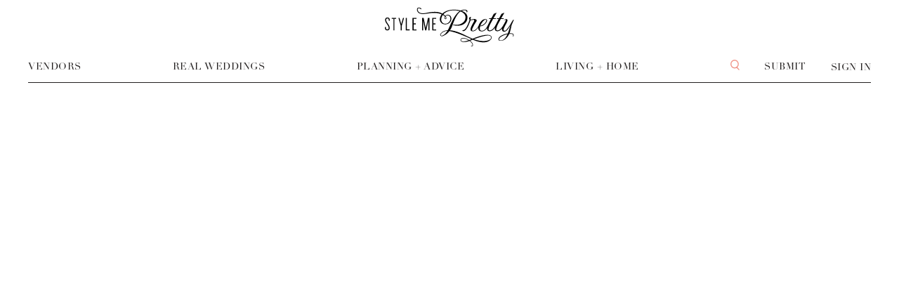

--- FILE ---
content_type: text/html; charset=utf-8
request_url: https://www.stylemepretty.com/2010/10/27/ipswich-wedding-with-charm-and-style/
body_size: 101760
content:

          <!DOCTYPE html>
          <html lang="en">
            <head>
              <meta charSet="utf-8">
              <meta httpEquiv="X-UA-Compatible" content="IE=edge">
              <meta name="apple-mobile-web-app-capable" content="yes">
              <meta name="pinterest" content="nohover" />
              <meta name="google-site-verification" content="-c4ALESB0NnNfy8moshi9Vvc_ltFc1e1N3wHQ7bPvmM" />
              <meta name="google-site-verification" content="z2D7OfzJiXliJgc7B8SWP4pghutvccA_ZfOptkQZWPs" />
              <meta name="facebook-domain-verification" content="jqwwyy7ntg3dnar5n4z6j7ejc3vhno" />
              <meta name="google-adsense-account" content="ca-pub-2875546048111287">
              <!-- Google tag (gtag.js) -->
              <script async src="https://www.googletagmanager.com/gtag/js?id=G-Z9PG9F2ZQG"></script>
              <script>
                window.dataLayer = window.dataLayer || [];
                function gtag(){dataLayer.push(arguments);}
                gtag('js', new Date());

                gtag('config', 'G-Z9PG9F2ZQG');
              </script>
              <script>window.loadJs=function(e,o,n,t,i){var c,d=e.getElementsByTagName(o)[0];e.getElementById(n)||((c=e.createElement(o)).id=n,c.src=t,i&&(c.async="async"),d.parentNode.insertBefore(c,d))};</script>
              <link rel="shortcut icon" type="image/ico" href=//smp-assets.stylemepretty.com/images/favicon_32.png>
              <link rel="stylesheet" type="text/css" charset="UTF-8" href="https://cdnjs.cloudflare.com/ajax/libs/Swiper/6.8.4/swiper-bundle.min.css" />
              <title data-react-helmet="true">Style Me Pretty: Inspiration and resources to plan your dream wedding</title>
              <meta name="viewport" content="width=device-width, initial-scale=1, maximum-scale=1, user-scalable=0"/>
              <meta data-react-helmet="true" name="google-site-verification" content="0eOCfzfj02Po_aB91mqIMmNJrz7jgsRBMUq1L0vsJc4"/><meta data-react-helmet="true" property="fb:app_id" content="174021895985194"/><meta data-react-helmet="true" property="og:url" content="https://www.stylemepretty.com"/><meta data-react-helmet="true" property="og:site_name" content="Style Me Pretty"/><meta data-react-helmet="true" property="og:description" content="Inspiration and resources to plan your dream wedding"/><meta data-react-helmet="true" property="fb:pages" content="51850479973"/><meta data-react-helmet="true" name="twitter:card" content="summary"/><meta data-react-helmet="true" name="twitter:description" content="Inspiration and resources to plan your dream wedding"/><meta data-react-helmet="true" name="twitter:site" content="@stylemepretty"/><meta data-react-helmet="true" name="description" content="A style savvy wedding resource devoted to the modern bride&#x27;s journey down the altar with gorgeous real weddings, vendor recommendations and much more!"/>
              <link data-react-helmet="true" rel="canonical" href="https://www.stylemepretty.com"/><link data-react-helmet="true" rel="alternate" type="application/rss+xml" href="http://www.stylemepretty.com/rss"/>
              <style>*,::after,::before,html{box-sizing:border-box}body,html{height:100%;-webkit-tap-highlight-color:transparent}html{font-size:100%;-ms-overflow-style:scrollbar}body{width:100%;margin:0;font-size:1rem;background-color:#fff;color:#555;-webkit-font-smoothing:antialiased;-moz-osx-font-smoothing:grayscale;font-family:-apple-system,BlinkMacSystemFont,"Helvetica Neue",Helvetica,Arial,sans-serif}h1,h2,h3,h4,h5,h6{margin:0;padding:0}</style>
              <link rel='stylesheet' type='text/css' href='//smp-assets.stylemepretty.com/assets/react_main-5fac6feae9d3ef04ab58.css' />
              <script>!function(e,t,n,a,c,l,m,o,d,f,h,i){c[l]&&(d=e.createElement(t),d[n]=c[l],e[a]("head")[0].appendChild(d),e.documentElement.className+=" wf-cached"),function s(){for(d=e[a](t),f="",h=0;h<d.length;h++)i=d[h][n],i.match(m)&&(f+=i);f&&(c[l]="/**/"+f),setTimeout(s,o+=o)}()}(document,"style","innerHTML","getElementsByTagName",localStorage,"tk",/^@font|^.tk-/,100);</script>
              <script type="text/javascript">if (!window.AdButler){(function(){var s = document.createElement("script"); s.async = true; s.type = "text/javascript";s.src = "//servedbyadbutler.com/app.js";var n = document.getElementsByTagName("script")[0]; n.parentNode.insertBefore(s, n);}());}</script>
              <script>(function(d) { var config = { kitId: 'pwm2ltm', scriptTimeout: 3000, async: true }, h=d.documentElement,t=setTimeout(function(){h.className=h.className.replace(/wf-loading/g,"")+" wf-inactive";},config.scriptTimeout),tk=d.createElement("script"),f=false,s=d.getElementsByTagName("script")[0],a;h.className+=" wf-loading";tk.src='https://use.typekit.net/'+config.kitId+'.js';tk.async=true;tk.onload=tk.onreadystatechange=function(){a=this.readyState;if(f||a&&a!="complete"&&a!="loaded")return;f=true;clearTimeout(t);try{Typekit.load(config)}catch(e){}};s.parentNode.insertBefore(tk,s) })(document); </script>
              <script>!function(w,d){if(!w.rdt){var p=w.rdt=function(){p.sendEvent?p.sendEvent.apply(p,arguments):p.callQueue.push(arguments)};p.callQueue=[];var t=d.createElement("script");t.src="https://www.redditstatic.com/ads/pixel.js",t.async=!0;var s=d.getElementsByTagName("script")[0];s.parentNode.insertBefore(t,s)}}(window,document);rdt('init','a2_h2oh7t7z0jkn');rdt('track', 'PageVisit');</script>
              <script>!function(){var t="1747929121586x302469554758221800",e=new URLSearchParams(location.search),r="tracking_id="+t+"&url="+encodeURIComponent(location.href);document.referrer && (r += "&ref=" + encodeURIComponent(document.referrer));["utm_source","utm_medium","utm_campaign","utm_term","utm_content"].forEach(function(t){var n=e.get(t);n && (r += "&" + t + "=" + encodeURIComponent(n));});var n=new Image();n.src="https://track.trakkr.ai/pixel?" + r;n.style.display="none";document.body.appendChild(n);}()</script>
              <script src="https://storage.googleapis.com/trakkr-ai-client-scripts/trakkr-client.min.js" data-tracking-id="1747929121586x302469554758221800" defer></script>
              <script>!function(t,e){var o,n,p,r;e.__SV||(window.posthog=e,e._i=[],e.init=function(i,s,a){function g(t,e){var o=e.split(".");2==o.length&&(t=t[o[0]],e=o[1]),t[e]=function(){t.push([e].concat(Array.prototype.slice.call(arguments,0)))}}(p=t.createElement("script")).type="text/javascript",p.crossOrigin="anonymous",p.async=!0,p.src=s.api_host.replace(".i.posthog.com","-assets.i.posthog.com")+"/static/array.js",(r=t.getElementsByTagName("script")[0]).parentNode.insertBefore(p,r);var u=e;for(void 0!==a?u=e[a]=[]:a="posthog",u.people=u.people||[],u.toString=function(t){var e="posthog";return"posthog"!==a&&(e+="."+a),t||(e+=" (stub)"),e},u.people.toString=function(){return u.toString(1)+".people (stub)"},o="init Ce js Ls Te Fs Ds capture Ye calculateEventProperties Us register register_once register_for_session unregister unregister_for_session Ws getFeatureFlag getFeatureFlagPayload isFeatureEnabled reloadFeatureFlags updateEarlyAccessFeatureEnrollment getEarlyAccessFeatures on onFeatureFlags onSurveysLoaded onSessionId getSurveys getActiveMatchingSurveys renderSurvey canRenderSurvey canRenderSurveyAsync identify setPersonProperties group resetGroups setPersonPropertiesForFlags resetPersonPropertiesForFlags setGroupPropertiesForFlags resetGroupPropertiesForFlags reset get_distinct_id getGroups get_session_id get_session_replay_url alias set_config startSessionRecording stopSessionRecording sessionRecordingStarted captureException loadToolbar get_property getSessionProperty Bs zs createPersonProfile Hs Ms Gs opt_in_capturing opt_out_capturing has_opted_in_capturing has_opted_out_capturing get_explicit_consent_status is_capturing clear_opt_in_out_capturing Ns debug L qs getPageViewId captureTraceFeedback captureTraceMetric".split(" "),n=0;n<o.length;n++)g(u,o[n]);e._i.push([i,s,a])},e.__SV=1)}(document,window.posthog||[]);posthog.init('phc_3tE43WKLuIXtEIdKfkmECrgqeXZmvnrlBSAwlaz7s0V', {api_host: 'https://us.i.posthog.com',defaults: '2025-05-24',person_profiles: 'identified_only',})</script>
              </head>
            <body>
              <div id="root"></div>
              
              <script>window.INITIAL_STATE = {"browser":{"_responsiveState":true,"width":undefined,"height":undefined,"lessThan":{"mobile":false,"tablet":false,"desktop":false,"infinity":false},"greaterThan":{"mobile":false,"tablet":false,"desktop":false,"infinity":false},"mediaType":"infinity","orientation":null,"breakpoints":{"mobile":767,"tablet":1239,"desktop":1759,"infinity":Infinity}},"routing":{"getCurrentLocation":function getCurrentLocation() {
      return decodeQuery(history.getCurrentLocation());
    },"listenBefore":function listenBefore(hook) {
      return history.listenBefore(function (location, callback) {
        return (0, _runTransitionHook2.default)(hook, decodeQuery(location), callback);
      });
    },"listen":function listen(listener) {
      return history.listen(function (location) {
        return listener(decodeQuery(location));
      });
    },"transitionTo":function transitionTo(nextLocation) {
    if (currentLocation && (0, _LocationUtils.locationsAreEqual)(currentLocation, nextLocation) || pendingLocation && (0, _LocationUtils.locationsAreEqual)(pendingLocation, nextLocation)) return; // Nothing to do

    pendingLocation = nextLocation;

    confirmTransitionTo(nextLocation, function (ok) {
      if (pendingLocation !== nextLocation) return; // Transition was interrupted during confirmation

      pendingLocation = null;

      if (ok) {
        // Treat PUSH to same path like REPLACE to be consistent with browsers
        if (nextLocation.action === _Actions.PUSH) {
          var prevPath = (0, _PathUtils.createPath)(currentLocation);
          var nextPath = (0, _PathUtils.createPath)(nextLocation);

          if (nextPath === prevPath && (0, _LocationUtils.statesAreEqual)(currentLocation.state, nextLocation.state)) nextLocation.action = _Actions.REPLACE;
        }

        if (nextLocation.action === _Actions.POP) {
          updateLocation(nextLocation);
        } else if (nextLocation.action === _Actions.PUSH) {
          if (pushLocation(nextLocation) !== false) updateLocation(nextLocation);
        } else if (nextLocation.action === _Actions.REPLACE) {
          if (replaceLocation(nextLocation) !== false) updateLocation(nextLocation);
        }
      } else if (currentLocation && nextLocation.action === _Actions.POP) {
        var prevIndex = allKeys.indexOf(currentLocation.key);
        var nextIndex = allKeys.indexOf(nextLocation.key);

        if (prevIndex !== -1 && nextIndex !== -1) go(prevIndex - nextIndex); // Restore the URL
      }
    });
  },"push":function push(location) {
      return history.push(encodeQuery(location, location.query));
    },"replace":function replace(location) {
      return history.replace(encodeQuery(location, location.query));
    },"go":function go(n) {
    if (!n) return;

    if (!canGo(n)) {
      process.env.NODE_ENV !== 'production' ? (0, _warning2.default)(false, 'Cannot go(%s) there is not enough history', n) : void 0;

      return;
    }

    current += n;
    var currentLocation = getCurrentLocation();

    // Change action to POP
    history.transitionTo(_extends({}, currentLocation, { action: _Actions.POP }));
  },"goBack":function goBack() {
    return go(-1);
  },"goForward":function goForward() {
    return go(1);
  },"createKey":function createKey() {
    return Math.random().toString(36).substr(2, keyLength || 6);
  },"createPath":function createPath(location) {
      return history.createPath(encodeQuery(location, location.query));
    },"createHref":function createHref(location) {
      return history.createHref(encodeQuery(location, location.query));
    },"createLocation":function createLocation(location) {
      for (var _len = arguments.length, args = Array(_len > 1 ? _len - 1 : 0), _key = 1; _key < _len; _key++) {
        args[_key - 1] = arguments[_key];
      }

      var newLocation = history.createLocation.apply(history, [encodeQuery(location, location.query)].concat(args));

      if (location.query) newLocation.query = (0, _LocationUtils.createQuery)(location.query);

      return decodeQuery(newLocation);
    },"canGo":function canGo(n) {
    var index = current + n;
    return index >= 0 && index < entries.length;
  },"locationBeforeTransitions":{"pathname":"\u002F","search":"","hash":"","state":undefined,"action":"POP","key":null,"query":{}}},"entities":{"homeVendors":{"homeVendors":{"status":200,"data":[{"itemUrl":"https:\u002F\u002Fwww.stylemepretty.com\u002Fvendor-profile\u002Fim-photo-studio","imageUrl":"https:\u002F\u002Fsmp-is.stylemepretty.com\u002Fuploads\u002Fportfolio\u002F197685\u002Fvm1vgoz.JPG","name":"Im Photo Studio","price":"Photography"},{"itemUrl":"https:\u002F\u002Fwww.stylemepretty.com\u002Fvendor-profile\u002Fwillow-tree-films","imageUrl":"https:\u002F\u002Fsmp-is.stylemepretty.com\u002Fuploads\u002Fportfolio\u002F5079\u002FWhimsical-Romantic-Brooklyn-Botanical-Gardens-.jpg","name":"Willow Tree Films","price":"Cinematography"},{"itemUrl":"https:\u002F\u002Fwww.stylemepretty.com\u002Fvendor-profile\u002Fevery-elegant-detail","imageUrl":"https:\u002F\u002Fsmp-is.stylemepretty.com\u002Fuploads\u002Fportfolio\u002F117465\u002Fds8q2i9e1.jpg","name":"Every Elegant Detail","price":"Event Planning and Design"},{"itemUrl":"https:\u002F\u002Fwww.stylemepretty.com\u002Fvendor-profile\u002Fenvogue-events","imageUrl":"https:\u002F\u002Fsmp-is.stylemepretty.com\u002Fuploads\u002Fportfolio\u002F38157\u002Fu3m6cwb.jpg","name":"En Vogue Events","price":"Event Planning and Design"},{"itemUrl":"https:\u002F\u002Fwww.stylemepretty.com\u002Fvendor-profile\u002Fsilver-arrow-band","imageUrl":"https:\u002F\u002Fsmp-is.stylemepretty.com\u002Fuploads\u002Fportfolio\u002F128601\u002F09uup48.jpg","name":"Silver Arrow Band","price":"Entertainment"},{"itemUrl":"https:\u002F\u002Fwww.stylemepretty.com\u002Fvendor-profile\u002Fdmitri-and-sandra-photography","imageUrl":"https:\u002F\u002Fsmp-is.stylemepretty.com\u002Fuploads\u002Fportfolio\u002F79680\u002Fb4lu4j1to.jpg","name":"Dmitri and Sandra Photography","price":"Photography"},{"itemUrl":"https:\u002F\u002Fwww.stylemepretty.com\u002Fvendor-profile\u002Ftara-guerard-soiree","imageUrl":"https:\u002F\u002Fsmp-is.stylemepretty.com\u002Fuploads\u002Fportfolio\u002F133536\u002Fpgbs381lf.jpg","name":"Tara Guérard Soirée","price":"Event Planning and Design"},{"itemUrl":"https:\u002F\u002Fwww.stylemepretty.com\u002Fvendor-profile\u002Fpaper-rock-scissor-mn","imageUrl":"https:\u002F\u002Fsmp-is.stylemepretty.com\u002Fuploads\u002Fportfolio\u002F3423\u002F3oepys8.jpg","name":"Paper Rock Scissor","price":"Stationery"},{"itemUrl":"https:\u002F\u002Fwww.stylemepretty.com\u002Fvendor-profile\u002Fbachelor-boys-band","imageUrl":"https:\u002F\u002Fsmp-is.stylemepretty.com\u002Fuploads\u002Fportfolio\u002F33660\u002Fdra8fxx.jpg","name":"Bachelor Boys Band","price":"Entertainment"},{"itemUrl":"https:\u002F\u002Fwww.stylemepretty.com\u002Fvendor-profile\u002Fjen-huang-photography","imageUrl":"https:\u002F\u002Fsmp-is.stylemepretty.com\u002Fuploads\u002Fportfolio\u002F662\u002F165-004496-R1-010-JenHuang-ChialiMeng.jpg","name":"Jen Huang Photography","price":"Photography"},{"itemUrl":"https:\u002F\u002Fwww.stylemepretty.com\u002Fvendor-profile\u002Fjustine-milton-photography","imageUrl":"https:\u002F\u002Fsmp-is.stylemepretty.com\u002Fuploads\u002Fportfolio\u002F5145\u002F9-JM101017OR011002-20171101-01.jpg","name":"Justine Milton Photography","price":"Photography"},{"itemUrl":"https:\u002F\u002Fwww.stylemepretty.com\u002Fvendor-profile\u002Fmadix-and-co","imageUrl":"https:\u002F\u002Fsmp-is.stylemepretty.com\u002Fuploads\u002Fportfolio\u002F91908\u002Fxtyqqig66.jpg","name":"Madix & Co","price":"Event Planning and Design"},{"itemUrl":"https:\u002F\u002Fwww.stylemepretty.com\u002Fvendor-profile\u002Fmasi-events","imageUrl":"https:\u002F\u002Fsmp-is.stylemepretty.com\u002Fuploads\u002Fportfolio\u002F4367\u002Fa8mp8hf.jpg","name":"Masi Events","price":"Event Planning and Design"},{"itemUrl":"https:\u002F\u002Fwww.stylemepretty.com\u002Fvendor-profile\u002Fcharmed-events-group","imageUrl":"https:\u002F\u002Fsmp-is.stylemepretty.com\u002Fuploads\u002Fportfolio\u002F1539\u002FJenHuang-AmberJoel-WR-98-008751-R1-001.jpg","name":"Charmed Events Group, LLC","price":"Event Planning and Design"},{"itemUrl":"https:\u002F\u002Fwww.stylemepretty.com\u002Fvendor-profile\u002Fbluewater-kings-band","imageUrl":"https:\u002F\u002Fsmp-is.stylemepretty.com\u002Fuploads\u002Fportfolio\u002F13716\u002F6lz7j90.jpg","name":"Bluewater Kings Band","price":"Entertainment"}]}},"vendorLocations":{"africa":{"slug":"africa","name":"Africa","lat":16.398,"lon":18.03,"type":"region","dir_level":1,"is_autosuggest":"1","google_place_id":"ChIJ1fWMlApsoBARs_CQnslwghA","parent_level":3,"children_locations":[["africa\u002Falgeria","africa\u002Fangola","africa\u002Fkenya","africa\u002Fmadagascar","africa\u002Fmauritius","africa\u002Fmorocco","africa\u002Fmozambique","africa\u002Fseychelles","africa\u002Fsouth-africa","africa\u002Ftunisia"],["africa\u002Falgeria\u002Falgiers-algeria","africa\u002Fangola\u002Fluanda-angola","africa\u002Fkenya\u002Fnairobi-kenya","africa\u002Fmadagascar\u002Fantananarivo-madagascar","africa\u002Fmauritius\u002Fport-luis-mauritius","africa\u002Fmorocco\u002Fmarrakesh-morocco","africa\u002Fmozambique\u002Fmaputo-mozambique","africa\u002Fseychelles\u002Fvictoria-mont-fleuri-seychelles","africa\u002Fsouth-africa\u002Fmpumalanga","africa\u002Ftunisia\u002Ftunis-tunisia"],["africa\u002Fsouth-africa\u002Fmpumalanga\u002Fcape-town-western-cape-south-africa","africa\u002Fsouth-africa\u002Fmpumalanga\u002Fgauteng-south-africa","africa\u002Fsouth-africa\u002Fmpumalanga\u002Fkwazulu-eastern-cape-south-africa"]],"formatted_address":"Africa","boundary_points":"30.272,-17.783,35.419,-6.995,35.865,-5.852,36.061,-5.083,35.419,-2.117,37.434,3.838,37.207,8.188,37.556,9.836,31.116,18.311,33.125,20.947,31.977,25.298,31.379,24.595,29.752,24.507,21.889,24.727,21.480,37.559,14.973,41.865,11.250,44.063,13.354,54.697,10.905,54.873,-4.974,40.767,-12.268,51.401,-25.655,47.974,-39.278,19.277,-13.297,7.324,0.820,6.270,3.630,-16.582,23.671,-21.504"},"africa\u002Falgeria":{"slug":"africa\u002Falgeria","name":"Algeria","lat":36.731,"lon":3.088,"type":"country","state_level_parent":"africa","google_place_id":"ChIJ0XsDKGqKfg0RovjXq-O-QHE","parent_level":1,"parent_locations":["africa"],"children_locations":[["africa\u002Falgeria\u002Falgiers-algeria"]],"formatted_address":"Algeria","country_ln":"Algeria"},"africa\u002Falgeria\u002Falgiers-algeria":{"slug":"africa\u002Falgeria\u002Falgiers-algeria","name":"Algiers, Algeria","lat":36.731,"lon":3.088,"type":"city","state_level_parent":"africa\u002Falgeria","google_place_id":"ChIJ2x5uZB9SjhIRXcEYQTvpwDU","parent_locations":["africa","africa\u002Falgeria"],"formatted_address":"Algiers Province, Algeria","state_ln":"Algiers Province","country_ln":"Algeria"},"africa\u002Fangola":{"slug":"africa\u002Fangola","name":"Angola","lat":-8.84,"lon":13.289,"type":"country","state_level_parent":"africa","google_place_id":"ChIJJ4utyk7yURoRPU5KDZ0oClk","parent_level":1,"parent_locations":["africa"],"children_locations":[["africa\u002Fangola\u002Fluanda-angola"]],"formatted_address":"Angola","country_ln":"Angola"},"africa\u002Fangola\u002Fluanda-angola":{"slug":"africa\u002Fangola\u002Fluanda-angola","name":"Luanda, Angola","lat":-8.84,"lon":13.289,"type":"city","state_level_parent":"africa\u002Fangola","google_place_id":"ChIJJ4utyk7yURoRh72IMlZ_E38","parent_locations":["africa","africa\u002Fangola"],"formatted_address":"Luanda Province, Angola","state_ln":"Luanda Province","country_ln":"Angola"},"africa\u002Fkenya":{"slug":"africa\u002Fkenya","name":"Kenya","lat":-1.292,"lon":36.822,"type":"country","state_level_parent":"africa","google_place_id":"ChIJD5BQg9CAJxgR2W2XobAOO0A","parent_level":1,"parent_locations":["africa"],"children_locations":[["africa\u002Fkenya\u002Fnairobi-kenya"]],"formatted_address":"Kenya","country_ln":"Kenya"},"africa\u002Fkenya\u002Fnairobi-kenya":{"slug":"africa\u002Fkenya\u002Fnairobi-kenya","name":"Nairobi, Kenya","lat":-1.292,"lon":36.822,"type":"city","state_level_parent":"africa\u002Fkenya","google_place_id":"ChIJp0lN2HIRLxgRTJKXslQCz_c","parent_locations":["africa","africa\u002Fkenya"],"formatted_address":"Nairobi, Kenya","city_ln":"Nairobi","state_ln":"Nairobi County","country_ln":"Kenya"},"africa\u002Fmadagascar":{"slug":"africa\u002Fmadagascar","name":"Madagascar","lat":-18.879,"lon":47.508,"type":"country","state_level_parent":"africa","google_place_id":"ChIJRYUj6uOk0SERiBN7l8HjRFI","parent_level":1,"parent_locations":["africa"],"children_locations":[["africa\u002Fmadagascar\u002Fantananarivo-madagascar"]],"formatted_address":"Madagascar","country_ln":"Madagascar"},"africa\u002Fmadagascar\u002Fantananarivo-madagascar":{"slug":"africa\u002Fmadagascar\u002Fantananarivo-madagascar","name":"Antananarivo, Madagascar","lat":-18.879,"lon":47.508,"type":"city","state_level_parent":"africa\u002Fmadagascar","google_place_id":"ChIJs04fT-N98CERWC5kyFIow3E","parent_locations":["africa","africa\u002Fmadagascar"],"formatted_address":"Antananarivo Province, Madagascar","state_ln":"Antananarivo Province","country_ln":"Madagascar"},"africa\u002Fmauritius":{"slug":"africa\u002Fmauritius","name":"Mauritius","lat":-20.338,"lon":57.375,"type":"country","state_level_parent":"africa","google_place_id":"ChIJyXRE-U1QfCERMdBrEcLZA0I","parent_level":1,"parent_locations":["africa"],"children_locations":[["africa\u002Fmauritius\u002Fport-luis-mauritius"]],"formatted_address":"Mauritius","country_ln":"Mauritius"},"africa\u002Fmauritius\u002Fport-luis-mauritius":{"slug":"africa\u002Fmauritius\u002Fport-luis-mauritius","name":"Port Luis, Mauritius","lat":-20.161,"lon":57.501,"type":"city","state_level_parent":"africa\u002Fmauritius","google_place_id":"ChIJ7wHWQUlQfCERPbu9kWwYxf0","parent_locations":["africa","africa\u002Fmauritius"],"formatted_address":"Port Louis, Mauritius","city_ln":"Port Louis","state_ln":"Port Louis District","country_ln":"Mauritius"},"africa\u002Fmorocco":{"slug":"africa\u002Fmorocco","name":"Morocco","lat":31.629,"lon":-7.981,"type":"country","state_level_parent":"africa","google_place_id":"ChIJjcVRlmGICw0Rw_8sxIGT09k","parent_level":1,"parent_locations":["africa"],"children_locations":[["africa\u002Fmorocco\u002Fmarrakesh-morocco"]],"formatted_address":"Morocco","country_ln":"Morocco"},"africa\u002Fmorocco\u002Fmarrakesh-morocco":{"slug":"africa\u002Fmorocco\u002Fmarrakesh-morocco","name":"Marrakesh, Morocco","lat":31.629,"lon":-7.981,"type":"city","state_level_parent":"africa\u002Fmorocco","google_place_id":"ChIJUZ4Xlo3urw0RuK2HT1O2UFk","parent_locations":["africa","africa\u002Fmorocco"],"formatted_address":"Marrakesh, Morocco","city_ln":"Marrakesh","state_ln":"Marrakesh-Tensift-El Haouz","region_ln":"Marrakesh","country_ln":"Morocco"},"africa\u002Fmozambique":{"slug":"africa\u002Fmozambique","name":"Mozambique","lat":-25.892,"lon":32.605,"type":"country","state_level_parent":"africa","google_place_id":"ChIJxUr95uqs1BgRFaEWrrm_uxI","parent_level":1,"parent_locations":["africa"],"children_locations":[["africa\u002Fmozambique\u002Fmaputo-mozambique"]],"formatted_address":"Mozambique","country_ln":"Mozambique"},"africa\u002Fmozambique\u002Fmaputo-mozambique":{"slug":"africa\u002Fmozambique\u002Fmaputo-mozambique","name":"Maputo, Mozambique","lat":-25.892,"lon":32.605,"type":"city","state_level_parent":"africa\u002Fmozambique","google_place_id":"ChIJt9Hrnhyb5h4RM_h14sKP6mE","parent_locations":["africa","africa\u002Fmozambique"],"formatted_address":"Maputo Province, Mozambique","state_ln":"Maputo Province","country_ln":"Mozambique"},"africa\u002Fseychelles":{"slug":"africa\u002Fseychelles","name":"Seychelles","lat":-4.619,"lon":55.451,"type":"subregion","state_level_parent":"africa","parent_level":1,"parent_locations":["africa"],"children_locations":[["africa\u002Fseychelles\u002Fvictoria-mont-fleuri-seychelles"]],"boundary_points":"-4.345,55.085,-4.039,55.724,-4.411,56.219,-4.737,56.134,-5.024,55.546,-4.830,55.024"},"africa\u002Fseychelles\u002Fvictoria-mont-fleuri-seychelles":{"slug":"africa\u002Fseychelles\u002Fvictoria-mont-fleuri-seychelles","name":"Victoria, Mont Fleuri, Seychelles","lat":-4.619,"lon":55.451,"type":"city","state_level_parent":"africa\u002Fseychelles","google_place_id":"ChIJaRjJelQo4CIR3jxsfn7g42I","parent_locations":["africa","africa\u002Fseychelles"],"city_ln":"Victoria","state_ln":"Mont Fleuri","country_ln":"Seychelles"},"africa\u002Fsouth-africa":{"slug":"africa\u002Fsouth-africa","name":"South Africa","lat":-29.804,"lon":30.631,"type":"subregion","dir_level":2,"state_level_parent":"africa","is_autosuggest":"1","google_place_id":"ChIJURLu2YmmNBwRoOikHwxjXeg","parent_level":2,"parent_locations":["africa"],"children_locations":[["africa\u002Fsouth-africa\u002Fmpumalanga"],["africa\u002Fsouth-africa\u002Fmpumalanga\u002Fcape-town-western-cape-south-africa","africa\u002Fsouth-africa\u002Fmpumalanga\u002Fgauteng-south-africa","africa\u002Fsouth-africa\u002Fmpumalanga\u002Fkwazulu-eastern-cape-south-africa"]],"country_ln":"South Africa","boundary_points":"-26.929,33.435,-26.929,32.117,-27.398,31.963,-27.281,30.732,-26.615,30.271,-25.668,31.304,-25.767,31.787,-24.354,31.765,-22.540,31.216,-22.316,29.392,-23.872,27.107,-24.674,26.646,-25.708,25.547,-26.004,24.646,-25.430,23.262,-26.693,22.251,-27.105,21.328,-27.046,20.581,-25.708,20.493,-25.370,20.142,-28.601,20.010,-28.986,19.438,-29.216,18.494,-28.890,17.417,-28.291,17.087,-29.197,15.923,-33.199,15.330,-36.108,21.196,-33.858,29.897,-26.791,33.457"},"africa\u002Fsouth-africa\u002Fmpumalanga":{"slug":"africa\u002Fsouth-africa\u002Fmpumalanga","name":"Mpumalanga","lat":-29.804,"lon":30.631,"type":"province","state_level_parent":"africa\u002Fsouth-africa","google_place_id":"ChIJPSAvTvpg6h4RhGvk9A3foGQ","parent_level":1,"parent_locations":["africa","africa\u002Fsouth-africa"],"children_locations":[["africa\u002Fsouth-africa\u002Fmpumalanga\u002Fcape-town-western-cape-south-africa","africa\u002Fsouth-africa\u002Fmpumalanga\u002Fgauteng-south-africa","africa\u002Fsouth-africa\u002Fmpumalanga\u002Fkwazulu-eastern-cape-south-africa"]],"state_ln":"Mpumalanga","country_ln":"South Africa"},"africa\u002Fsouth-africa\u002Fmpumalanga\u002Fcape-town-western-cape-south-africa":{"slug":"africa\u002Fsouth-africa\u002Fmpumalanga\u002Fcape-town-western-cape-south-africa","name":"Cape Town, Western Cape, South Africa","lat":-33.925,"lon":18.424,"type":"city","dir_level":2,"state_level_parent":"africa\u002Fsouth-africa\u002Fmpumalanga","is_autosuggest":"1","google_place_id":"ChIJ841peohdzB0Ri6I2IY95juk","parent_locations":["africa","africa\u002Fsouth-africa","africa\u002Fsouth-africa\u002Fmpumalanga"],"formatted_address":"Western Cape, South Africa","state_ln":"Western Cape","country_ln":"South Africa"},"africa\u002Fsouth-africa\u002Fmpumalanga\u002Fgauteng-south-africa":{"slug":"africa\u002Fsouth-africa\u002Fmpumalanga\u002Fgauteng-south-africa","name":"Gauteng, South Africa","lat":-26.204,"lon":28.047,"type":"subregion","dir_level":2,"state_level_parent":"africa\u002Fsouth-africa\u002Fmpumalanga","is_autosuggest":"1","google_place_id":"ChIJn3cRVJUSlR4R4jhUy8fnnm0","parent_locations":["africa","africa\u002Fsouth-africa","africa\u002Fsouth-africa\u002Fmpumalanga"],"formatted_address":"Gauteng, South Africa","state_ln":"Gauteng","country_ln":"South Africa","boundary_points":"-25.013,27.649,-25.092,28.912,-26.251,29.176,-27.154,28.385,-27.232,27.111,-25.965,26.583"},"africa\u002Fsouth-africa\u002Fmpumalanga\u002Fkwazulu-eastern-cape-south-africa":{"slug":"africa\u002Fsouth-africa\u002Fmpumalanga\u002Fkwazulu-eastern-cape-south-africa","name":"KwaZulu, Eastern Cape, South Africa","lat":-30.947,"lon":29.258,"type":"city","dir_level":2,"state_level_parent":"africa\u002Fsouth-africa\u002Fmpumalanga","is_autosuggest":"1","google_place_id":"ChIJVQ7iWQ4Q8R4Rjdnka6d4YYI","parent_locations":["africa","africa\u002Fsouth-africa","africa\u002Fsouth-africa\u002Fmpumalanga"],"formatted_address":"KwaZulu-Natal, South Africa","state_ln":"KwaZulu-Natal","country_ln":"South Africa"},"africa\u002Ftunisia":{"slug":"africa\u002Ftunisia","name":"Tunisia","lat":36.806,"lon":10.182,"type":"country","state_level_parent":"africa","google_place_id":"ChIJ4aQWg0SVVRIR75sBqjozhDo","parent_level":1,"parent_locations":["africa"],"children_locations":[["africa\u002Ftunisia\u002Ftunis-tunisia"]],"formatted_address":"Tunisia","country_ln":"Tunisia"},"africa\u002Ftunisia\u002Ftunis-tunisia":{"slug":"africa\u002Ftunisia\u002Ftunis-tunisia","name":"Tunis, Tunisia","lat":36.806,"lon":10.182,"type":"city","state_level_parent":"africa\u002Ftunisia","google_place_id":"ChIJQ_V-Xn8z_RIRdQJKcU6ScdY","parent_locations":["africa","africa\u002Ftunisia"],"formatted_address":"Tunis, Tunisia","city_ln":"Tunis","state_ln":"Tunis","region_ln":"Médina de Tunis","country_ln":"Tunisia"},"alaska":{"slug":"alaska","name":"Alaska","lat":61.385,"lon":-152.268,"type":"state","dir_level":1,"state_level_parent":"united-states","is_autosuggest":"1","google_place_id":"ChIJG8CuwJzfAFQRNduKqSde27w","parent_level":1,"parent_locations":["united-states"],"children_locations":[["alaska\u002Fanchorage-alaska"]],"formatted_address":"Alaska, USA","state_ln":"Alaska","country_ln":"United States"},"alaska\u002Fanchorage-alaska":{"slug":"alaska\u002Fanchorage-alaska","name":"Anchorage, Alaska","lat":61.218,"lon":-149.9,"type":"city","state_level_parent":"alaska","google_place_id":"ChIJQT-zBHaRyFYR42iEp1q6fSU","parent_locations":["united-states","alaska"],"city_ln":"Anchorage","state_ln":"Alaska","region_ln":"Anchorage","country_ln":"United States"},"asia":{"slug":"asia","name":"Asia","lat":29.841,"lon":89.297,"type":"continent","dir_level":2,"is_autosuggest":"1","google_place_id":"ChIJV-jLJIrxYzYRWfSg0_xrQak","parent_level":4,"children_locations":[["asia\u002Fchina","asia\u002Fsoutheast-asia","asia\u002Fturkey","asia\u002Fwestern-asia"],["asia\u002Fchina\u002Fhong-kong","asia\u002Fsoutheast-asia\u002Findia","asia\u002Fsoutheast-asia\u002Findonesia","asia\u002Fsoutheast-asia\u002Fphilippines","asia\u002Fsoutheast-asia\u002Fsingapore","asia\u002Fsoutheast-asia\u002Fthailand"],["asia\u002Fchina\u002Fhong-kong\u002Fhong-kong-island-hong-kong","asia\u002Fchina\u002Fhong-kong\u002Fkowloon-hong-kong","asia\u002Fsoutheast-asia\u002Findia\u002Fmumbai-maharashtra-india","asia\u002Fsoutheast-asia\u002Findia\u002Fnew-delhi-india","asia\u002Fsoutheast-asia\u002Findonesia\u002Fbali","asia\u002Fsoutheast-asia\u002Fphilippines\u002Fmanila-philippines","asia\u002Fsoutheast-asia\u002Fthailand\u002Fbangkok-thailand","asia\u002Fsoutheast-asia\u002Fthailand\u002Fkoh-samui-thailand"],["asia\u002Fsoutheast-asia\u002Findonesia\u002Fbali\u002Fdenpasar-bali","asia\u002Fsoutheast-asia\u002Findonesia\u002Fbali\u002Fubud-bali","asia\u002Fsoutheast-asia\u002Findonesia\u002Fbali\u002Fuluwatu-bali"]],"formatted_address":"Asia"},"asia\u002Fchina":{"slug":"asia\u002Fchina","name":"China","lat":22.278,"lon":114.175,"type":"subregion","state_level_parent":"asia","parent_level":2,"parent_locations":["asia"],"children_locations":[["asia\u002Fchina\u002Fhong-kong"],["asia\u002Fchina\u002Fhong-kong\u002Fhong-kong-island-hong-kong","asia\u002Fchina\u002Fhong-kong\u002Fkowloon-hong-kong"]],"boundary_points":"21.671,108.076,18.202,107.373,17.532,110.098,19.946,114.580,22.648,126.621,38.456,123.105,38.594,119.326,38.731,123.896,40.089,124.160,41.684,126.885,42.854,130.137,42.272,130.488,48.147,135.059,48.730,134.355,47.497,131.455,49.989,127.412,53.050,125.654,53.627,123.018,52.997,120.293,52.625,119.854,52.679,120.732,51.763,120.557,50.383,118.975,49.535,117.744,49.989,116.689,47.911,115.723,48.088,118.271,47.020,120.293,46.236,119.326,46.236,116.777,44.695,113.262,44.944,111.855,43.559,111.855,42.142,109.043,41.421,103.418,42.725,97.002,44.444,93.662,45.440,90.322,47.852,89.619,48.903,87.686,49.076,86.631,46.539,85.400,46.900,83.027,45.563,82.588,44.507,82.676,45.006,80.654,42.142,80.830,39.073,74.590,36.292,76.963,35.723,81.533,31.927,79.424,28.511,86.543,28.742,91.201,30.120,96.387,27.268,99.551,24.180,98.408,21.916,100.693,23.698,105.879"},"asia\u002Fchina\u002Fhong-kong":{"slug":"asia\u002Fchina\u002Fhong-kong","name":"Hong Kong","lat":22.248,"lon":114.203,"type":"subregion","dir_level":2,"state_level_parent":"asia\u002Fchina","is_autosuggest":"1","google_place_id":"ChIJD5gyo-3iAzQRfMnq27qzivA","parent_level":1,"parent_locations":["asia","asia\u002Fchina"],"children_locations":[["asia\u002Fchina\u002Fhong-kong\u002Fhong-kong-island-hong-kong","asia\u002Fchina\u002Fhong-kong\u002Fkowloon-hong-kong"]],"formatted_address":"Hong Kong","country_ln":"Hong Kong","boundary_points":"22.282,113.825,22.193,113.811,22.195,113.938,22.169,114.002,22.139,114.277,22.333,114.453,22.554,114.357,22.561,114.266,22.555,114.223,22.564,114.140,22.545,114.138,22.540,114.107,22.533,114.033,22.353,113.817"},"asia\u002Fchina\u002Fhong-kong\u002Fhong-kong-island-hong-kong":{"slug":"asia\u002Fchina\u002Fhong-kong\u002Fhong-kong-island-hong-kong","name":"Hong Kong Island, Hong Kong","lat":22.319,"lon":114.17,"type":"city","state_level_parent":"asia\u002Fchina\u002Fhong-kong","google_place_id":"ChIJsWdv64D_AzQRXYlqIQ0ZP6Y","parent_locations":["asia","asia\u002Fchina","asia\u002Fchina\u002Fhong-kong"],"state_ln":"Hong Kong Island","country_ln":"Hong Kong"},"asia\u002Fchina\u002Fhong-kong\u002Fkowloon-hong-kong":{"slug":"asia\u002Fchina\u002Fhong-kong\u002Fkowloon-hong-kong","name":"Kowloon, Hong Kong","lat":22.319,"lon":114.18,"type":"city","state_level_parent":"asia\u002Fchina\u002Fhong-kong","google_place_id":"ChIJY08J76z4AzQRxALvQEcjed8","parent_locations":["asia","asia\u002Fchina","asia\u002Fchina\u002Fhong-kong"],"state_ln":"Kowloon","country_ln":"Hong Kong"},"asia\u002Fsoutheast-asia":{"slug":"asia\u002Fsoutheast-asia","name":"Southeast Asia","lat":13.75,"lon":100.483,"type":"subregion","dir_level":1,"state_level_parent":"asia","is_autosuggest":"1","parent_level":3,"parent_locations":["asia"],"children_locations":[["asia\u002Fsoutheast-asia\u002Findia","asia\u002Fsoutheast-asia\u002Findonesia","asia\u002Fsoutheast-asia\u002Fphilippines","asia\u002Fsoutheast-asia\u002Fsingapore","asia\u002Fsoutheast-asia\u002Fthailand"],["asia\u002Fsoutheast-asia\u002Findia\u002Fmumbai-maharashtra-india","asia\u002Fsoutheast-asia\u002Findia\u002Fnew-delhi-india","asia\u002Fsoutheast-asia\u002Findonesia\u002Fbali","asia\u002Fsoutheast-asia\u002Fphilippines\u002Fmanila-philippines","asia\u002Fsoutheast-asia\u002Fthailand\u002Fbangkok-thailand","asia\u002Fsoutheast-asia\u002Fthailand\u002Fkoh-samui-thailand"],["asia\u002Fsoutheast-asia\u002Findonesia\u002Fbali\u002Fdenpasar-bali","asia\u002Fsoutheast-asia\u002Findonesia\u002Fbali\u002Fubud-bali","asia\u002Fsoutheast-asia\u002Findonesia\u002Fbali\u002Fuluwatu-bali"]],"boundary_points":"24.046464,94.306641,27.215556,96.591797,28.459033,97.822266,25.799891,98.613282,22.187405,99.843750,22.350076,102.304688,23.160563,105.292969,21.698265,107.138672,18.229351,107.666016,17.560247,113.906250,19.394068,122.343750,16.467695,124.716797,5.615986,128.144532,0.878869,140.625000,-11.092169,140.976563,-10.401380,138.164063,-9.622417,130.253906,-13.838083,121.025391,-1.493971,95.449219,8.320212,91.494141,20.220966,91.933594,23.805450,94.042969,24.046464,94.306641"},"asia\u002Fsoutheast-asia\u002Findia":{"slug":"asia\u002Fsoutheast-asia\u002Findia","name":"India","lat":20.594,"lon":78.963,"type":"subregion","state_level_parent":"asia\u002Fsoutheast-asia","is_autosuggest":"1","google_place_id":"ChIJkbeSa_BfYzARphNChaFPjNc","parent_level":1,"parent_locations":["asia","asia\u002Fsoutheast-asia"],"children_locations":[["asia\u002Fsoutheast-asia\u002Findia\u002Fmumbai-maharashtra-india","asia\u002Fsoutheast-asia\u002Findia\u002Fnew-delhi-india"]],"formatted_address":"India","country_ln":"India","boundary_points":"21.153,89.150,24.234,88.271,24.753,87.568,25.311,88.271,26.261,87.788,26.929,83.877,28.678,79.702,30.170,80.361,31.379,78.604,32.756,78.120,35.234,79.131,35.842,75.835,36.973,74.912,36.232,73.154,35.126,74.648,33.346,74.429,32.052,75.703,31.641,74.473,30.852,74.736,27.671,71.924,27.476,70.342,26.968,69.727,24.833,71.616,23.872,70.913,23.228,67.793,6.737,76.011,8.697,78.999,12.283,81.504,21.848,92.314,28.408,96.489,28.678,94.072,25.589,90.205,25.311,92.974,23.671,91.523,23.832,92.842,21.358,91.523"},"asia\u002Fsoutheast-asia\u002Findia\u002Fmumbai-maharashtra-india":{"slug":"asia\u002Fsoutheast-asia\u002Findia\u002Fmumbai-maharashtra-india","name":"Mumbai, Maharashtra, India","lat":19.076,"lon":72.878,"type":"city","state_level_parent":"asia\u002Fsoutheast-asia\u002Findia","google_place_id":"ChIJwe1EZjDG5zsRaYxkjY_tpF0","parent_locations":["asia","asia\u002Fsoutheast-asia","asia\u002Fsoutheast-asia\u002Findia"],"formatted_address":"Mumbai, Maharashtra, India","city_ln":"Mumbai","state_ln":"Maharashtra","region_ln":"Mumbai","country_ln":"India"},"asia\u002Fsoutheast-asia\u002Findia\u002Fnew-delhi-india":{"slug":"asia\u002Fsoutheast-asia\u002Findia\u002Fnew-delhi-india","name":"New Delhi, India","lat":28.614,"lon":77.209,"type":"city","state_level_parent":"asia\u002Fsoutheast-asia\u002Findia","google_place_id":"ChIJLbZ-NFv9DDkRzk0gTkm3wlI","parent_locations":["asia","asia\u002Fsoutheast-asia","asia\u002Fsoutheast-asia\u002Findia"],"formatted_address":"New Delhi, Delhi, India","city_ln":"New Delhi","state_ln":"Delhi","country_ln":"India"},"asia\u002Fsoutheast-asia\u002Findonesia":{"slug":"asia\u002Fsoutheast-asia\u002Findonesia","name":"Indonesia","lat":-0.789,"lon":113.921,"type":"subregion","dir_level":2,"state_level_parent":"asia\u002Fsoutheast-asia","is_autosuggest":"1","google_place_id":"ChIJtwRkSdcHTCwRhfStG-dNe-M","parent_level":2,"parent_locations":["asia","asia\u002Fsoutheast-asia"],"children_locations":[["asia\u002Fsoutheast-asia\u002Findonesia\u002Fbali"],["asia\u002Fsoutheast-asia\u002Findonesia\u002Fbali\u002Fdenpasar-bali","asia\u002Fsoutheast-asia\u002Findonesia\u002Fbali\u002Fubud-bali","asia\u002Fsoutheast-asia\u002Findonesia\u002Fbali\u002Fuluwatu-bali"]],"formatted_address":"Indonesia","country_ln":"Indonesia","boundary_points":"-1.699,140.918,-9.738,140.742,-11.939,119.736,-12.283,100.752,8.030,91.831,9.377,94.644,2.446,101.067,1.919,102.209,0.996,103.176,1.199,103.242,1.117,103.726,1.435,104.819,2.080,109.585,0.718,110.464,0.894,111.958,1.377,112.485,1.069,114.375,3.089,115.737,4.010,115.825,5.324,128.481"},"asia\u002Fsoutheast-asia\u002Findonesia\u002Fbali":{"slug":"asia\u002Fsoutheast-asia\u002Findonesia\u002Fbali","name":"Bali","lat":-8.41,"lon":115.189,"type":"subregion","dir_level":2,"state_level_parent":"asia\u002Fsoutheast-asia\u002Findonesia","is_autosuggest":"1","google_place_id":"ChIJoQ8Q6NNB0S0RkOYkS7EPkSQ","parent_level":1,"parent_locations":["asia","asia\u002Fsoutheast-asia","asia\u002Fsoutheast-asia\u002Findonesia"],"children_locations":[["asia\u002Fsoutheast-asia\u002Findonesia\u002Fbali\u002Fdenpasar-bali","asia\u002Fsoutheast-asia\u002Findonesia\u002Fbali\u002Fubud-bali","asia\u002Fsoutheast-asia\u002Findonesia\u002Fbali\u002Fuluwatu-bali"]],"formatted_address":"Bali, Indonesia","state_ln":"Bali","country_ln":"Indonesia","boundary_points":"-8.019,114.871,-8.016,114.833,-8.067,114.435,-8.271,114.402,-8.543,114.728,-8.964,115.206,-8.828,115.709,-8.187,115.986"},"asia\u002Fsoutheast-asia\u002Findonesia\u002Fbali\u002Fdenpasar-bali":{"slug":"asia\u002Fsoutheast-asia\u002Findonesia\u002Fbali\u002Fdenpasar-bali","name":"Denpasar, Bali","lat":-8.67,"lon":115.213,"type":"city","state_level_parent":"asia\u002Fsoutheast-asia\u002Findonesia\u002Fbali","google_place_id":"ChIJIS3zf-1A0i0R7rQDrcUDeLw","parent_locations":["asia","asia\u002Fsoutheast-asia","asia\u002Fsoutheast-asia\u002Findonesia","asia\u002Fsoutheast-asia\u002Findonesia\u002Fbali"],"formatted_address":"Denpasar City, Bali, Indonesia","state_ln":"Bali","region_ln":"Denpasar City","country_ln":"Indonesia"},"asia\u002Fsoutheast-asia\u002Findonesia\u002Fbali\u002Fubud-bali":{"slug":"asia\u002Fsoutheast-asia\u002Findonesia\u002Fbali\u002Fubud-bali","name":"Ubud, Bali","lat":-8.507,"lon":115.262,"type":"city","state_level_parent":"asia\u002Fsoutheast-asia\u002Findonesia\u002Fbali","is_autosuggest":"1","google_place_id":"ChIJw8kin3M90i0RHD13a_2Ko1Q","parent_locations":["asia","asia\u002Fsoutheast-asia","asia\u002Fsoutheast-asia\u002Findonesia","asia\u002Fsoutheast-asia\u002Findonesia\u002Fbali"],"formatted_address":"Ubud, Gianyar, Bali, Indonesia","city_ln":"Ubud","state_ln":"Bali","region_ln":"Gianyar","country_ln":"Indonesia"},"asia\u002Fsoutheast-asia\u002Findonesia\u002Fbali\u002Fuluwatu-bali":{"slug":"asia\u002Fsoutheast-asia\u002Findonesia\u002Fbali\u002Fuluwatu-bali","name":"Uluwatu, Bali","lat":-8.724,"lon":115.175,"type":"subregion","state_level_parent":"asia\u002Fsoutheast-asia\u002Findonesia\u002Fbali","parent_locations":["asia","asia\u002Fsoutheast-asia","asia\u002Fsoutheast-asia\u002Findonesia","asia\u002Fsoutheast-asia\u002Findonesia\u002Fbali"],"state_ln":"Bali","country_ln":"Indonesia","boundary_points":"-8.725,115.163,-8.834,115.039,-8.861,115.118,-8.852,115.244,-8.779,115.269,-8.756,115.225"},"asia\u002Fsoutheast-asia\u002Fphilippines":{"slug":"asia\u002Fsoutheast-asia\u002Fphilippines","name":"Philippines","lat":14.589,"lon":120.985,"type":"subregion","dir_level":2,"state_level_parent":"asia\u002Fsoutheast-asia","is_autosuggest":"1","google_place_id":"ChIJY96HXyFTQDIRV9opeu-QR3g","parent_level":1,"parent_locations":["asia","asia\u002Fsoutheast-asia"],"children_locations":[["asia\u002Fsoutheast-asia\u002Fphilippines\u002Fmanila-philippines"]],"formatted_address":"Philippines","country_ln":"Philippines","boundary_points":"8.045,115.393,5.580,120.095,4.814,119.370,4.814,121.040,5.558,127.522,16.496,127.764,20.022,121.062"},"asia\u002Fsoutheast-asia\u002Fphilippines\u002Fmanila-philippines":{"slug":"asia\u002Fsoutheast-asia\u002Fphilippines\u002Fmanila-philippines","name":"Manila, Philippines","lat":14.6,"lon":120.984,"type":"city","dir_level":2,"state_level_parent":"asia\u002Fsoutheast-asia\u002Fphilippines","google_place_id":"ChIJi8MeVwPKlzMRH8FpEHXV0Wk","parent_locations":["asia","asia\u002Fsoutheast-asia","asia\u002Fsoutheast-asia\u002Fphilippines"],"formatted_address":"Manila, Metro Manila, Philippines","city_ln":"Manila","state_ln":"Metro Manila","country_ln":"Philippines"},"asia\u002Fsoutheast-asia\u002Fsingapore":{"slug":"asia\u002Fsoutheast-asia\u002Fsingapore","name":"Singapore","lat":1.355,"lon":103.868,"type":"subregion","dir_level":2,"state_level_parent":"asia\u002Fsoutheast-asia","google_place_id":"ChIJdZOLiiMR2jERxPWrUs9peIg","parent_locations":["asia","asia\u002Fsoutheast-asia"],"formatted_address":"Singapore","country_ln":"Singapore","boundary_points":"1.291,103.605,1.207,103.600,1.202,103.658,1.259,103.735,1.232,103.825,1.255,103.872,1.317,104.091,1.401,103.996,1.393,103.959,1.430,103.905,1.476,103.825,1.476,103.801,1.446,103.754,1.459,103.713,1.426,103.669,1.286,103.604"},"asia\u002Fsoutheast-asia\u002Fthailand":{"slug":"asia\u002Fsoutheast-asia\u002Fthailand","name":"Thailand","lat":7.984,"lon":98.331,"type":"subregion","dir_level":2,"state_level_parent":"asia\u002Fsoutheast-asia","is_autosuggest":"1","google_place_id":"ChIJsU1CR_eNTTARAuhXB4gs154","parent_level":1,"parent_locations":["asia","asia\u002Fsoutheast-asia"],"children_locations":[["asia\u002Fsoutheast-asia\u002Fthailand\u002Fbangkok-thailand","asia\u002Fsoutheast-asia\u002Fthailand\u002Fkoh-samui-thailand"]],"formatted_address":"Thailand","country_ln":"Thailand","boundary_points":"9.903921,98.349609,11.888853,99.536133,14.966013,98.063965,19.145168,96.943359,20.797201,100.371094,18.895893,101.513672,17.476432,101.074219,18.396230,103.447266,15.961329,105.556641,14.179186,105.468750,13.581921,102.568359,11.695273,102.568359,9.882275,98.437500,9.903921,98.349609"},"asia\u002Fsoutheast-asia\u002Fthailand\u002Fbangkok-thailand":{"slug":"asia\u002Fsoutheast-asia\u002Fthailand\u002Fbangkok-thailand","name":"Bangkok, Thailand","lat":13.756,"lon":100.502,"type":"city","state_level_parent":"asia\u002Fsoutheast-asia\u002Fthailand","is_autosuggest":"1","google_place_id":"ChIJ82ENKDJgHTERIEjiXbIAAQE","parent_locations":["asia","asia\u002Fsoutheast-asia","asia\u002Fsoutheast-asia\u002Fthailand"],"formatted_address":"Bangkok, Thailand","city_ln":"Bangkok","country_ln":"Thailand"},"asia\u002Fsoutheast-asia\u002Fthailand\u002Fkoh-samui-thailand":{"slug":"asia\u002Fsoutheast-asia\u002Fthailand\u002Fkoh-samui-thailand","name":"Koh Samui, Thailand","lat":9.512,"lon":100.014,"type":"subregion","state_level_parent":"asia\u002Fsoutheast-asia\u002Fthailand","is_autosuggest":"1","google_place_id":"ChIJcyZmHFDxVDAR0IA2LLwjAgM","parent_locations":["asia","asia\u002Fsoutheast-asia","asia\u002Fsoutheast-asia\u002Fthailand"],"formatted_address":"Ko Samui, Ko Samui District, Surat Thani, Thailand","city_ln":"Ko Samui","state_ln":"Surat Thani","region_ln":"Ko Samui District","country_ln":"Thailand","boundary_points":"9.600,99.936,9.613,100.101,9.493,100.142,9.407,100.041,9.399,99.944,9.409,99.914,9.550,99.898,9.598,99.905"},"asia\u002Fturkey":{"slug":"asia\u002Fturkey","name":"Turkey","lat":38.964,"lon":35.243,"type":"country","state_level_parent":"asia","google_place_id":"ChIJcSZPllwVsBQRKl9iKtTb2UA","parent_locations":["asia"]},"asia\u002Fwestern-asia":{"slug":"asia\u002Fwestern-asia","name":"Western Asia","lat":33.313,"lon":44.361,"type":"subregion","state_level_parent":"asia","parent_locations":["asia"],"boundary_points":"37.672,53.247,37.254,54.126,37.568,54.829,38.192,55.356,38.088,56.235,38.330,57.202,37.985,57.202,37.533,59.136,36.586,60.586,36.586,61.113,35.234,61.157,34.222,60.718,33.529,60.410,33.419,60.937,31.416,60.806,31.153,61.685,29.675,60.981,28.253,62.695,26.772,63.223,11.638,54.917,11.853,44.326,14.208,41.997,19.131,40.415,27.320,35.229,27.904,34.526,29.446,34.966,32.609,33.560,36.162,35.186,35.735,28.682,37.811,26.265,40.503,25.693,41.366,26.484,41.859,26.396,42.087,27.451,41.989,27.979,42.250,38.437,41.695,40.371,43.378,39.976,43.665,40.371,42.865,43.667,42.639,45.425,41.891,46.348,41.695,47.227,41.201,47.754,42.120,48.809,40.636,50.610,38.088,49.116"},"australia":{"slug":"australia","name":"Australia","lat":-25.274,"lon":133.775,"type":"country","dir_level":1,"is_autosuggest":"1","google_place_id":"ChIJ38WHZwf9KysRUhNblaFnglM","parent_level":2,"children_locations":[["australia\u002Faustralian-capital-territory-australia","australia\u002Fnew-south-wales","australia\u002Fnorthern-territory-australia","australia\u002Fqueensland-australia","australia\u002Fsouth-australia","australia\u002Ftasmania-australia","australia\u002Fvictoria-australia","australia\u002Fwestern-australia"],["australia\u002Faustralian-capital-territory-australia\u002Fcanberra-australian-capital-territory-australia","australia\u002Fnew-south-wales\u002Fsydney-new-south-wales-australia","australia\u002Fqueensland-australia\u002Fbrisbane-queensland-australia","australia\u002Fqueensland-australia\u002Fgold-coast-australia","australia\u002Fqueensland-australia\u002Fmiddle-ridge-australia","australia\u002Fqueensland-australia\u002Fsunshine-coast-queensland-australia","australia\u002Fsouth-australia\u002Fadelaide-south-australia-australia","australia\u002Ftasmania-australia\u002Fhobart-tasmania-australia","australia\u002Fvictoria-australia\u002Fmelbourne-victoria-australia","australia\u002Fwestern-australia\u002Fperth-western-australia-australia"]],"formatted_address":"Australia","country_ln":"Australia"},"australia\u002Faustralian-capital-territory-australia":{"slug":"australia\u002Faustralian-capital-territory-australia","name":"Australian Capital Territory, Australia","lat":-35.282,"lon":149.129,"type":"subregion","dir_level":2,"state_level_parent":"australia","is_autosuggest":"1","google_place_id":"ChIJSxCboN9MFmsRA3huXDhEWOc","parent_level":1,"parent_locations":["australia"],"children_locations":[["australia\u002Faustralian-capital-territory-australia\u002Fcanberra-australian-capital-territory-australia"]],"formatted_address":"Australian Capital Territory, Australia","state_ln":"Australian Capital Territory","country_ln":"Australia","boundary_points":"-35.9105,149.0405,-35.7501,148.8428,-35.4956,148.7494,-35.2807,148.8043,-35.1281,149.1284,-35.3165,149.3976,-35.3658,149.3481,-35.3300,149.2438,-35.4196,149.1284,-35.5895,149.1339"},"australia\u002Faustralian-capital-territory-australia\u002Fcanberra-australian-capital-territory-australia":{"slug":"australia\u002Faustralian-capital-territory-australia\u002Fcanberra-australian-capital-territory-australia","name":"Canberra, Australian Capital Territory, Australia","lat":-35.281,"lon":149.13,"type":"city","dir_level":2,"state_level_parent":"australia\u002Faustralian-capital-territory-australia","google_place_id":"ChIJIZBcsGlNFmsRYFZpp27qAAU","parent_locations":["australia","australia\u002Faustralian-capital-territory-australia"],"formatted_address":"Canberra ACT 2601, Australia","city_ln":"Canberra","state_ln":"Australian Capital Territory","country_ln":"Australia"},"australia\u002Fnew-south-wales":{"slug":"australia\u002Fnew-south-wales","name":"New South Wales","lat":-33.867,"lon":146.921,"type":"subregion","dir_level":2,"state_level_parent":"australia","is_autosuggest":"1","google_place_id":"ChIJDUte93TLDWsRLZ_EIhGvgBc","parent_level":1,"parent_locations":["australia"],"children_locations":[["australia\u002Fnew-south-wales\u002Fsydney-new-south-wales-australia"]],"formatted_address":"New South Wales, Australia","state_ln":"New South Wales","country_ln":"Australia","boundary_points":"-37.852,140.905,-38.851,141.081,-39.498,148.244,-36.415,151.496,-28.027,154.748,-28.375,151.715,-28.838,151.320,-28.298,150.265,-28.414,149.254,-28.992,148.859,-28.915,140.949,-38.370,140.905,-37.119,140.861"},"australia\u002Fnew-south-wales\u002Fsydney-new-south-wales-australia":{"slug":"australia\u002Fnew-south-wales\u002Fsydney-new-south-wales-australia","name":"Sydney, New South Wales, Australia","lat":-33.869,"lon":151.209,"type":"city","dir_level":2,"state_level_parent":"australia\u002Fnew-south-wales","google_place_id":"ChIJP5iLHkCuEmsRwMwyFmh9AQU","parent_locations":["australia","australia\u002Fnew-south-wales"],"formatted_address":"Sydney NSW 2000, Australia","city_ln":"Sydney","state_ln":"New South Wales","country_ln":"Australia"},"australia\u002Fnorthern-territory-australia":{"slug":"australia\u002Fnorthern-territory-australia","name":"Northern Territory, Australia","lat":-23.698,"lon":133.881,"type":"subregion","state_level_parent":"australia","is_autosuggest":"1","parent_locations":["australia"],"country_ln":"Australia","boundary_points":"-14.895,128.952,-26.109,129.040,-25.991,138.048,-15.954,138.048,-10.091,136.906,-10.524,129.918"},"australia\u002Fqueensland-australia":{"slug":"australia\u002Fqueensland-australia","name":"Queensland, Australia","lat":-27.468,"lon":153.028,"type":"subregion","dir_level":2,"state_level_parent":"australia","is_autosuggest":"1","google_place_id":"ChIJ_dxieiTf1GsRmb4SdiLQ8vU","parent_level":1,"parent_locations":["australia"],"children_locations":[["australia\u002Fqueensland-australia\u002Fbrisbane-queensland-australia","australia\u002Fqueensland-australia\u002Fgold-coast-australia","australia\u002Fqueensland-australia\u002Fmiddle-ridge-australia","australia\u002Fqueensland-australia\u002Fsunshine-coast-queensland-australia"]],"formatted_address":"Queensland, Australia","state_ln":"Queensland","country_ln":"Australia","boundary_points":"-25.945,138.548,-25.866,141.097,-29.216,141.185,-28.832,148.392,-28.909,149.007,-28.291,149.974,-29.139,151.819,-27.981,152.874,-28.137,154.280,-22.255,151.204,-18.716,146.810,-13.738,144.788,-10.301,142.679,-10.905,141.888,-13.140,141.272,-16.201,141.097,-17.462,140.218,-16.201,137.933,-25.945,137.933"},"australia\u002Fqueensland-australia\u002Fbrisbane-queensland-australia":{"slug":"australia\u002Fqueensland-australia\u002Fbrisbane-queensland-australia","name":"Brisbane, Queensland, Australia","lat":-27.47,"lon":153.025,"type":"city","dir_level":2,"state_level_parent":"australia\u002Fqueensland-australia","google_place_id":"ChIJM9KTrJpXkWsRQK_e81qjAgQ","parent_locations":["australia","australia\u002Fqueensland-australia"],"formatted_address":"Brisbane QLD, Australia","city_ln":"Brisbane","state_ln":"Queensland","country_ln":"Australia"},"australia\u002Fqueensland-australia\u002Fgold-coast-australia":{"slug":"australia\u002Fqueensland-australia\u002Fgold-coast-australia","name":"Gold Coast, Australia","lat":-28.017,"lon":153.4,"type":"city","dir_level":2,"state_level_parent":"australia\u002Fqueensland-australia","google_place_id":"ChIJt2BdK0cakWsRcK_e81qjAgM","parent_locations":["australia","australia\u002Fqueensland-australia"],"formatted_address":"Gold Coast QLD, Australia","city_ln":"Gold Coast","state_ln":"Queensland","region_ln":"Gold Coast City","country_ln":"Australia"},"australia\u002Fqueensland-australia\u002Fmiddle-ridge-australia":{"slug":"australia\u002Fqueensland-australia\u002Fmiddle-ridge-australia","name":"Middle Ridge, Australia","lat":-27.608,"lon":151.969,"type":"city","state_level_parent":"australia\u002Fqueensland-australia","parent_locations":["australia","australia\u002Fqueensland-australia"]},"australia\u002Fqueensland-australia\u002Fsunshine-coast-queensland-australia":{"slug":"australia\u002Fqueensland-australia\u002Fsunshine-coast-queensland-australia","name":"Sunshine Coast, Queensland, Australia","lat":-26.65,"lon":153.067,"type":"city","dir_level":2,"state_level_parent":"australia\u002Fqueensland-australia","google_place_id":"ChIJ7Uh9bbZ_k2sRUK_e81qjAgM","parent_locations":["australia","australia\u002Fqueensland-australia"],"formatted_address":"Sunshine Coast QLD, Australia","city_ln":"Sunshine Coast","state_ln":"Queensland","country_ln":"Australia"},"australia\u002Fsouth-australia":{"slug":"australia\u002Fsouth-australia","name":"South Australia","lat":-34.926,"lon":138.6,"type":"subregion","dir_level":2,"state_level_parent":"australia","is_autosuggest":"1","google_place_id":"ChIJ88foW55Yp2oR2ND6PZl5fts","parent_level":1,"parent_locations":["australia"],"children_locations":[["australia\u002Fsouth-australia\u002Fadelaide-south-australia-australia"]],"formatted_address":"South Australia, Australia","state_ln":"South Australia","country_ln":"Australia","boundary_points":"-32.1617,128.9355,-25.9432,128.9355,-26.0222,140.8887,-39.1514,141.0645"},"australia\u002Fsouth-australia\u002Fadelaide-south-australia-australia":{"slug":"australia\u002Fsouth-australia\u002Fadelaide-south-australia-australia","name":"Adelaide, South Australia, Australia","lat":-34.928,"lon":138.601,"type":"city","dir_level":2,"state_level_parent":"australia\u002Fsouth-australia","google_place_id":"ChIJ56QDo9fOsGoRUz4cTlhwjbM","parent_locations":["australia","australia\u002Fsouth-australia"],"formatted_address":"Adelaide SA 5000, Australia","city_ln":"Adelaide","state_ln":"South Australia","country_ln":"Australia"},"australia\u002Ftasmania-australia":{"slug":"australia\u002Ftasmania-australia","name":"Tasmania, Australia","lat":-42.883,"lon":147.33,"type":"subregion","dir_level":2,"state_level_parent":"australia","is_autosuggest":"1","google_place_id":"ChIJz_o0fifteqoRZEBAKd2ljyo","parent_level":1,"parent_locations":["australia"],"children_locations":[["australia\u002Ftasmania-australia\u002Fhobart-tasmania-australia"]],"formatted_address":"Tasmania, Australia","state_ln":"Tasmania","country_ln":"Australia","boundary_points":"-40.481,144.039,-44.309,146.324,-42.812,148.697,-40.011,148.807,-39.488,147.686"},"australia\u002Ftasmania-australia\u002Fhobart-tasmania-australia":{"slug":"australia\u002Ftasmania-australia\u002Fhobart-tasmania-australia","name":"Hobart, Tasmania, Australia","lat":-42.882,"lon":147.332,"type":"city","dir_level":2,"state_level_parent":"australia\u002Ftasmania-australia","google_place_id":"ChIJp8-59JMKbqoREOfd0E3JAwQ","parent_locations":["australia","australia\u002Ftasmania-australia"],"formatted_address":"Hobart TAS, Australia","city_ln":"Hobart","state_ln":"Tasmania","country_ln":"Australia"},"australia\u002Fvictoria-australia":{"slug":"australia\u002Fvictoria-australia","name":"Victoria, Australia","lat":-37.814,"lon":144.963,"type":"subregion","dir_level":2,"state_level_parent":"australia","is_autosuggest":"1","google_place_id":"ChIJT5UYfksx1GoRNJWCvuL8Tlo","parent_level":1,"parent_locations":["australia"],"children_locations":[["australia\u002Fvictoria-australia\u002Fmelbourne-victoria-australia"]],"formatted_address":"Victoria, Australia","state_ln":"Victoria","country_ln":"Australia","boundary_points":"-38.354,142.105,-38.405,142.094,-38.414,142.269,-38.384,142.385,-38.946,143.522,-38.345,144.406,-38.453,144.719,-39.180,146.340,-39.129,146.488,-37.560,150.077,-36.790,148.155,-36.772,148.045,-36.605,148.232,-36.038,147.968,-35.887,147.682,-35.958,147.386,-36.029,147.309,-36.109,146.869,-35.994,146.573,-35.967,146.353,-36.029,146.309,-35.798,145.496,-35.789,144.991,-36.065,144.672,-34.730,143.277,-34.014,141.881,-34.041,140.926,-38.124,140.981,-38.503,141.508,-38.271,142.013"},"australia\u002Fvictoria-australia\u002Fmelbourne-victoria-australia":{"slug":"australia\u002Fvictoria-australia\u002Fmelbourne-victoria-australia","name":"Melbourne, Victoria, Australia","lat":-37.814,"lon":144.963,"type":"city","dir_level":2,"state_level_parent":"australia\u002Fvictoria-australia","google_place_id":"ChIJgf0RD69C1moR4OeMIXVWBAU","parent_locations":["australia","australia\u002Fvictoria-australia"],"formatted_address":"Melbourne VIC 3004, Australia","city_ln":"Melbourne","state_ln":"Victoria","country_ln":"Australia"},"australia\u002Fwestern-australia":{"slug":"australia\u002Fwestern-australia","name":"Western Australia","lat":-25.76,"lon":122.805,"type":"subregion","dir_level":2,"state_level_parent":"australia","is_autosuggest":"1","parent_level":1,"parent_locations":["australia"],"children_locations":[["australia\u002Fwestern-australia\u002Fperth-western-australia-australia"]],"country_ln":"Australia","boundary_points":"-14.989,129.040,-32.214,129.083,-34.381,122.316,-34.199,120.250,-35.533,117.174,-33.981,114.274,-32.140,115.417,-24.967,112.384,-21.332,113.922,-13.327,126.754"},"australia\u002Fwestern-australia\u002Fperth-western-australia-australia":{"slug":"australia\u002Fwestern-australia\u002Fperth-western-australia-australia","name":"Perth, Western Australia, Australia","lat":-31.951,"lon":115.86,"type":"city","dir_level":2,"state_level_parent":"australia\u002Fwestern-australia","google_place_id":"ChIJc9U7KdW6MioR4E7fNbXwBAU","parent_locations":["australia","australia\u002Fwestern-australia"],"formatted_address":"Perth WA 6000, Australia","city_ln":"Perth","state_ln":"Western Australia","country_ln":"Australia"},"california-~-northern":{"slug":"california-~-northern","name":"California ~ Northern","lat":40.104,"lon":-121.981,"type":"state","dir_level":1,"state_level_parent":"united-states","is_autosuggest":"1","parent_level":3,"parent_locations":["united-states"],"children_locations":[["california-~-northern\u002Fbay-area-california","california-~-northern\u002Fcarmel-by-the-sea-california","california-~-northern\u002Ffresno-california","california-~-northern\u002Flake-tahoe-california","california-~-northern\u002Fmodesto-california","california-~-northern\u002Fmonterey-california","california-~-northern\u002Fredding-california","california-~-northern\u002Fsacramento-california","california-~-northern\u002Fvisalia-california"],["california-~-northern\u002Fbay-area-california\u002Fahaheim-california","california-~-northern\u002Fbay-area-california\u002Faptos-california","california-~-northern\u002Fbay-area-california\u002Fconcord-california","california-~-northern\u002Fbay-area-california\u002Fencinitas-california","california-~-northern\u002Fbay-area-california\u002Ffish-camp-california","california-~-northern\u002Fbay-area-california\u002Fhuntington-beach-california","california-~-northern\u002Fbay-area-california\u002Fkenwood-california","california-~-northern\u002Fbay-area-california\u002Fmountain-view-california","california-~-northern\u002Fbay-area-california\u002Fnapa-sonoma-california","california-~-northern\u002Fbay-area-california\u002Fpacific-palisades-california","california-~-northern\u002Fbay-area-california\u002Fsan-francisco-california","california-~-northern\u002Fbay-area-california\u002Fsan-juan-capistrano-california","california-~-northern\u002Fbay-area-california\u002Fsan-martin-california","california-~-northern\u002Fbay-area-california\u002Fsan-ramon-california","california-~-northern\u002Fbay-area-california\u002Fsanta-ana-california","california-~-northern\u002Fbay-area-california\u002Fsilicon-valley-california","california-~-northern\u002Fbay-area-california\u002Fsilverado-california","california-~-northern\u002Fbay-area-california\u002Fsoquel-california","california-~-northern\u002Fbay-area-california\u002Fwoodside-california"],["california-~-northern\u002Fbay-area-california\u002Fnapa-sonoma-california\u002Frutherford-california","california-~-northern\u002Fbay-area-california\u002Fsilicon-valley-california\u002Fpalo-alto-california","california-~-northern\u002Fbay-area-california\u002Fsilicon-valley-california\u002Fsan-jose-california","california-~-northern\u002Fbay-area-california\u002Fsilicon-valley-california\u002Fsan-mateo-california","california-~-northern\u002Fbay-area-california\u002Fsilicon-valley-california\u002Fsunnyvale-california"]],"country_ln":"United States"},"california-~-northern\u002Fbay-area-california":{"slug":"california-~-northern\u002Fbay-area-california","name":"Bay Area, California","lat":37.24,"lon":-119.503,"type":"subregion","dir_level":2,"state_level_parent":"california-~-northern","is_autosuggest":"1","parent_level":2,"parent_locations":["united-states","california-~-northern"],"children_locations":[["california-~-northern\u002Fbay-area-california\u002Fahaheim-california","california-~-northern\u002Fbay-area-california\u002Faptos-california","california-~-northern\u002Fbay-area-california\u002Fconcord-california","california-~-northern\u002Fbay-area-california\u002Fencinitas-california","california-~-northern\u002Fbay-area-california\u002Ffish-camp-california","california-~-northern\u002Fbay-area-california\u002Fhuntington-beach-california","california-~-northern\u002Fbay-area-california\u002Fkenwood-california","california-~-northern\u002Fbay-area-california\u002Fmountain-view-california","california-~-northern\u002Fbay-area-california\u002Fnapa-sonoma-california","california-~-northern\u002Fbay-area-california\u002Fpacific-palisades-california","california-~-northern\u002Fbay-area-california\u002Fsan-francisco-california","california-~-northern\u002Fbay-area-california\u002Fsan-juan-capistrano-california","california-~-northern\u002Fbay-area-california\u002Fsan-martin-california","california-~-northern\u002Fbay-area-california\u002Fsan-ramon-california","california-~-northern\u002Fbay-area-california\u002Fsanta-ana-california","california-~-northern\u002Fbay-area-california\u002Fsilicon-valley-california","california-~-northern\u002Fbay-area-california\u002Fsilverado-california","california-~-northern\u002Fbay-area-california\u002Fsoquel-california","california-~-northern\u002Fbay-area-california\u002Fwoodside-california"],["california-~-northern\u002Fbay-area-california\u002Fnapa-sonoma-california\u002Frutherford-california","california-~-northern\u002Fbay-area-california\u002Fsilicon-valley-california\u002Fpalo-alto-california","california-~-northern\u002Fbay-area-california\u002Fsilicon-valley-california\u002Fsan-jose-california","california-~-northern\u002Fbay-area-california\u002Fsilicon-valley-california\u002Fsan-mateo-california","california-~-northern\u002Fbay-area-california\u002Fsilicon-valley-california\u002Fsunnyvale-california"]],"country_ln":"United States","boundary_points":"38.536,-122.106,38.866,-122.287,38.913,-122.413,38.708,-122.600,38.913,-122.924,38.819,-123.775,37.506,-123.072,36.986,-122.380,37.104,-122.265,37.179,-122.325,37.222,-122.100,36.867,-121.567,36.955,-121.463,36.937,-121.144,37.222,-121.227,37.240,-121.419,37.393,-121.375,37.558,-121.507,38.118,-121.518,38.570,-121.666,38.579,-122.133"},"california-~-northern\u002Fbay-area-california\u002Fahaheim-california":{"slug":"california-~-northern\u002Fbay-area-california\u002Fahaheim-california","name":"Ahaheim, California","type":"city","state_level_parent":"california-~-northern\u002Fbay-area-california","is_autosuggest":"1","parent_locations":["united-states","california-~-northern","california-~-northern\u002Fbay-area-california"]},"california-~-northern\u002Fbay-area-california\u002Faptos-california":{"slug":"california-~-northern\u002Fbay-area-california\u002Faptos-california","name":"Aptos, California","lat":36.977,"lon":-121.899,"type":"city","state_level_parent":"california-~-northern\u002Fbay-area-california","is_autosuggest":"1","google_place_id":"ChIJq2dOVwoWjoARIwcAER-fOwI","parent_locations":["united-states","california-~-northern","california-~-northern\u002Fbay-area-california"],"formatted_address":"Aptos, CA 95003, USA","city_ln":"Aptos","state_ln":"California","region_ln":"Santa Cruz County","country_ln":"United States"},"california-~-northern\u002Fbay-area-california\u002Fconcord-california":{"slug":"california-~-northern\u002Fbay-area-california\u002Fconcord-california","name":"Concord, California","type":"city","state_level_parent":"california-~-northern\u002Fbay-area-california","is_autosuggest":"1","parent_locations":["united-states","california-~-northern","california-~-northern\u002Fbay-area-california"]},"california-~-northern\u002Fbay-area-california\u002Fencinitas-california":{"slug":"california-~-northern\u002Fbay-area-california\u002Fencinitas-california","name":"Encinitas, California","type":"city","state_level_parent":"california-~-northern\u002Fbay-area-california","is_autosuggest":"1","parent_locations":["united-states","california-~-northern","california-~-northern\u002Fbay-area-california"]},"california-~-northern\u002Fbay-area-california\u002Ffish-camp-california":{"slug":"california-~-northern\u002Fbay-area-california\u002Ffish-camp-california","name":"Fish Camp, California","lat":37.478,"lon":-119.639,"type":"city","state_level_parent":"california-~-northern\u002Fbay-area-california","is_autosuggest":"1","google_place_id":"ChIJRbyVkO2aloARbFIKlkcRT-s","parent_locations":["united-states","california-~-northern","california-~-northern\u002Fbay-area-california"],"formatted_address":"Fish Camp, CA 93623, USA","city_ln":"Fish Camp","state_ln":"California","region_ln":"Mariposa County","country_ln":"United States"},"california-~-northern\u002Fbay-area-california\u002Fhuntington-beach-california":{"slug":"california-~-northern\u002Fbay-area-california\u002Fhuntington-beach-california","name":"Huntington Beach, California","type":"city","state_level_parent":"california-~-northern\u002Fbay-area-california","is_autosuggest":"1","parent_locations":["united-states","california-~-northern","california-~-northern\u002Fbay-area-california"]},"california-~-northern\u002Fbay-area-california\u002Fkenwood-california":{"slug":"california-~-northern\u002Fbay-area-california\u002Fkenwood-california","name":"Kenwood, California","type":"city","state_level_parent":"california-~-northern\u002Fbay-area-california","is_autosuggest":"1","parent_locations":["united-states","california-~-northern","california-~-northern\u002Fbay-area-california"]},"california-~-northern\u002Fbay-area-california\u002Fmountain-view-california":{"slug":"california-~-northern\u002Fbay-area-california\u002Fmountain-view-california","name":"Mountain View, California","lat":37.386,"lon":-122.084,"type":"city","state_level_parent":"california-~-northern\u002Fbay-area-california","google_place_id":"ChIJiQHsW0m3j4ARm69rRkrUF3w","parent_locations":["united-states","california-~-northern","california-~-northern\u002Fbay-area-california"],"formatted_address":"Mountain View, CA, USA","city_ln":"Mountain View","state_ln":"California","region_ln":"Santa Clara County","country_ln":"United States"},"california-~-northern\u002Fbay-area-california\u002Fnapa-sonoma-california":{"slug":"california-~-northern\u002Fbay-area-california\u002Fnapa-sonoma-california","name":"Napa-Sonoma, California","lat":38.298,"lon":-122.287,"type":"subregion","dir_level":2,"state_level_parent":"california-~-northern\u002Fbay-area-california","is_autosuggest":"1","parent_level":1,"parent_locations":["united-states","california-~-northern","california-~-northern\u002Fbay-area-california"],"children_locations":[["california-~-northern\u002Fbay-area-california\u002Fnapa-sonoma-california\u002Frutherford-california"]],"country_ln":"United States","boundary_points":"38.157,-122.376,38.154,-122.203,38.318,-122.197,38.316,-122.104,38.344,-122.068,38.435,-122.120,38.516,-122.098,38.628,-122.148,38.838,-122.293,38.864,-122.398,38.793,-122.400,38.664,-122.639,38.861,-122.837,38.855,-123.090,38.765,-123.551,38.094,-122.826,38.055,-122.686,37.999,-122.714,37.901,-122.617,37.862,-122.444,38.113,-122.486"},"california-~-northern\u002Fbay-area-california\u002Fnapa-sonoma-california\u002Frutherford-california":{"slug":"california-~-northern\u002Fbay-area-california\u002Fnapa-sonoma-california\u002Frutherford-california","name":"Rutherford, California","lat":38.459,"lon":-122.423,"type":"city","state_level_parent":"california-~-northern\u002Fbay-area-california\u002Fnapa-sonoma-california","parent_locations":["united-states","california-~-northern","california-~-northern\u002Fbay-area-california","california-~-northern\u002Fbay-area-california\u002Fnapa-sonoma-california"]},"california-~-northern\u002Fbay-area-california\u002Fpacific-palisades-california":{"slug":"california-~-northern\u002Fbay-area-california\u002Fpacific-palisades-california","name":"Pacific Palisades, California","type":"city","state_level_parent":"california-~-northern\u002Fbay-area-california","is_autosuggest":"1","parent_locations":["united-states","california-~-northern","california-~-northern\u002Fbay-area-california"]},"california-~-northern\u002Fbay-area-california\u002Fsan-francisco-california":{"slug":"california-~-northern\u002Fbay-area-california\u002Fsan-francisco-california","name":"San Francisco, California","lat":37.775,"lon":-122.419,"type":"city","dir_level":2,"state_level_parent":"california-~-northern\u002Fbay-area-california","google_place_id":"ChIJIQBpAG2ahYAR_6128GcTUEo","parent_locations":["united-states","california-~-northern","california-~-northern\u002Fbay-area-california"],"formatted_address":"San Francisco, CA, USA","city_ln":"San Francisco","state_ln":"California","region_ln":"San Francisco County","country_ln":"United States"},"california-~-northern\u002Fbay-area-california\u002Fsan-juan-capistrano-california":{"slug":"california-~-northern\u002Fbay-area-california\u002Fsan-juan-capistrano-california","name":"San Juan Capistrano, California","type":"city","state_level_parent":"california-~-northern\u002Fbay-area-california","is_autosuggest":"1","parent_locations":["united-states","california-~-northern","california-~-northern\u002Fbay-area-california"]},"california-~-northern\u002Fbay-area-california\u002Fsan-martin-california":{"slug":"california-~-northern\u002Fbay-area-california\u002Fsan-martin-california","name":"San Martin, California","lat":37.085,"lon":-121.61,"type":"city","state_level_parent":"california-~-northern\u002Fbay-area-california","is_autosuggest":"1","google_place_id":"ChIJL692uhPgkYARQ9iy45oRcDg","parent_locations":["united-states","california-~-northern","california-~-northern\u002Fbay-area-california"],"formatted_address":"San Martin, CA 95046, USA","city_ln":"San Martin","state_ln":"California","region_ln":"Santa Clara County","country_ln":"United States"},"california-~-northern\u002Fbay-area-california\u002Fsan-ramon-california":{"slug":"california-~-northern\u002Fbay-area-california\u002Fsan-ramon-california","name":"San Ramon, California","lat":37.764,"lon":-121.954,"type":"city","state_level_parent":"california-~-northern\u002Fbay-area-california","is_autosuggest":"1","google_place_id":"ChIJT6zq_3ztj4ARrT4l-bvuYvU","parent_locations":["united-states","california-~-northern","california-~-northern\u002Fbay-area-california"],"formatted_address":"San Ramon, CA, USA","city_ln":"San Ramon","state_ln":"California","region_ln":"Contra Costa County","country_ln":"United States"},"california-~-northern\u002Fbay-area-california\u002Fsanta-ana-california":{"slug":"california-~-northern\u002Fbay-area-california\u002Fsanta-ana-california","name":"Santa Ana, California","type":"city","state_level_parent":"california-~-northern\u002Fbay-area-california","is_autosuggest":"1","parent_locations":["united-states","california-~-northern","california-~-northern\u002Fbay-area-california"]},"california-~-northern\u002Fbay-area-california\u002Fsilicon-valley-california":{"slug":"california-~-northern\u002Fbay-area-california\u002Fsilicon-valley-california","name":"Silicon Valley, California","lat":37.453,"lon":-122.182,"type":"subregion","state_level_parent":"california-~-northern\u002Fbay-area-california","is_autosuggest":"1","parent_level":1,"parent_locations":["united-states","california-~-northern","california-~-northern\u002Fbay-area-california"],"children_locations":[["california-~-northern\u002Fbay-area-california\u002Fsilicon-valley-california\u002Fpalo-alto-california","california-~-northern\u002Fbay-area-california\u002Fsilicon-valley-california\u002Fsan-jose-california","california-~-northern\u002Fbay-area-california\u002Fsilicon-valley-california\u002Fsan-mateo-california","california-~-northern\u002Fbay-area-california\u002Fsilicon-valley-california\u002Fsunnyvale-california"]],"country_ln":"United States","boundary_points":"37.536,-122.230,37.530,-122.296,37.501,-122.324,37.412,-122.310,37.102,-121.977,37.143,-121.593,37.384,-121.755,37.512,-122.074,37.573,-122.153"},"california-~-northern\u002Fbay-area-california\u002Fsilicon-valley-california\u002Fpalo-alto-california":{"slug":"california-~-northern\u002Fbay-area-california\u002Fsilicon-valley-california\u002Fpalo-alto-california","name":"Palo Alto, California","lat":37.442,"lon":-122.143,"type":"city","state_level_parent":"california-~-northern\u002Fbay-area-california\u002Fsilicon-valley-california","google_place_id":"ChIJORy6nXuwj4ARz3b1NVL1Hw4","parent_locations":["united-states","california-~-northern","california-~-northern\u002Fbay-area-california","california-~-northern\u002Fbay-area-california\u002Fsilicon-valley-california"],"formatted_address":"Palo Alto, CA, USA","city_ln":"Palo Alto","state_ln":"California","region_ln":"Santa Clara County","country_ln":"United States"},"california-~-northern\u002Fbay-area-california\u002Fsilicon-valley-california\u002Fsan-jose-california":{"slug":"california-~-northern\u002Fbay-area-california\u002Fsilicon-valley-california\u002Fsan-jose-california","name":"San Jose, California","lat":37.338,"lon":-121.886,"type":"city","state_level_parent":"california-~-northern\u002Fbay-area-california\u002Fsilicon-valley-california","google_place_id":"ChIJ9T_5iuTKj4ARe3GfygqMnbk","parent_locations":["united-states","california-~-northern","california-~-northern\u002Fbay-area-california","california-~-northern\u002Fbay-area-california\u002Fsilicon-valley-california"],"formatted_address":"San Jose, CA, USA","city_ln":"San Jose","state_ln":"California","region_ln":"Santa Clara County","country_ln":"United States"},"california-~-northern\u002Fbay-area-california\u002Fsilicon-valley-california\u002Fsan-mateo-california":{"slug":"california-~-northern\u002Fbay-area-california\u002Fsilicon-valley-california\u002Fsan-mateo-california","name":"San Mateo, California","lat":37.563,"lon":-122.326,"type":"city","state_level_parent":"california-~-northern\u002Fbay-area-california\u002Fsilicon-valley-california","google_place_id":"ChIJRVWp72Cej4ARpxvMLfT8jv0","parent_locations":["united-states","california-~-northern","california-~-northern\u002Fbay-area-california","california-~-northern\u002Fbay-area-california\u002Fsilicon-valley-california"],"formatted_address":"San Mateo, CA, USA","city_ln":"San Mateo","state_ln":"California","region_ln":"San Mateo County","country_ln":"United States"},"california-~-northern\u002Fbay-area-california\u002Fsilicon-valley-california\u002Fsunnyvale-california":{"slug":"california-~-northern\u002Fbay-area-california\u002Fsilicon-valley-california\u002Fsunnyvale-california","name":"Sunnyvale, California","lat":37.369,"lon":-122.036,"type":"city","state_level_parent":"california-~-northern\u002Fbay-area-california\u002Fsilicon-valley-california","google_place_id":"ChIJO13QqUW2j4ARosN83Sb7jXY","parent_locations":["united-states","california-~-northern","california-~-northern\u002Fbay-area-california","california-~-northern\u002Fbay-area-california\u002Fsilicon-valley-california"],"formatted_address":"Sunnyvale, CA, USA","city_ln":"Sunnyvale","state_ln":"California","region_ln":"Santa Clara County","country_ln":"United States"},"california-~-northern\u002Fbay-area-california\u002Fsilverado-california":{"slug":"california-~-northern\u002Fbay-area-california\u002Fsilverado-california","name":"Silverado, California","type":"city","state_level_parent":"california-~-northern\u002Fbay-area-california","is_autosuggest":"1","parent_locations":["united-states","california-~-northern","california-~-northern\u002Fbay-area-california"]},"california-~-northern\u002Fbay-area-california\u002Fsoquel-california":{"slug":"california-~-northern\u002Fbay-area-california\u002Fsoquel-california","name":"Soquel, California","type":"city","state_level_parent":"california-~-northern\u002Fbay-area-california","is_autosuggest":"1","parent_locations":["united-states","california-~-northern","california-~-northern\u002Fbay-area-california"]},"california-~-northern\u002Fbay-area-california\u002Fwoodside-california":{"slug":"california-~-northern\u002Fbay-area-california\u002Fwoodside-california","name":"Woodside, California","type":"city","state_level_parent":"california-~-northern\u002Fbay-area-california","is_autosuggest":"1","parent_locations":["united-states","california-~-northern","california-~-northern\u002Fbay-area-california"]},"california-~-northern\u002Fcarmel-by-the-sea-california":{"slug":"california-~-northern\u002Fcarmel-by-the-sea-california","name":"Carmel-by-the-Sea, California","lat":36.555,"lon":-121.923,"type":"city","state_level_parent":"california-~-northern","google_place_id":"ChIJU-wXtxXmjYARHFRRyqYrwtI","parent_locations":["united-states","california-~-northern"],"formatted_address":"Carmel-By-The-Sea, CA 93923, USA","city_ln":"Carmel-by-the-Sea","state_ln":"California","region_ln":"Monterey County","country_ln":"United States"},"california-~-northern\u002Ffresno-california":{"slug":"california-~-northern\u002Ffresno-california","name":"Fresno, California","lat":36.747,"lon":-119.773,"type":"city","state_level_parent":"california-~-northern","google_place_id":"ChIJnU6eVOFdlIAREbijSWRAEns","parent_locations":["united-states","california-~-northern"],"formatted_address":"Fresno, CA, USA","city_ln":"Fresno","state_ln":"California","region_ln":"Fresno County","country_ln":"United States"},"california-~-northern\u002Flake-tahoe-california":{"slug":"california-~-northern\u002Flake-tahoe-california","name":"Lake Tahoe, California","lat":39.168,"lon":-120.145,"type":"subregion","dir_level":2,"state_level_parent":"california-~-northern","is_autosuggest":"1","google_place_id":"ChIJ4U-l7omFmYARjpEj-0YvG90","parent_locations":["united-states","california-~-northern"],"formatted_address":"South Lake Tahoe, CA 96150, USA","city_ln":"South Lake Tahoe","state_ln":"California","region_ln":"El Dorado County","country_ln":"United States","boundary_points":"39.568,-120.008,39.473,-120.857,39.292,-120.720,38.656,-119.953,38.825,-119.750,39.000,-120.000"},"california-~-northern\u002Fmodesto-california":{"slug":"california-~-northern\u002Fmodesto-california","name":"Modesto, California","lat":37.639,"lon":-120.997,"type":"city","state_level_parent":"california-~-northern","google_place_id":"ChIJUV989PZTkIARK2M3xDK6lL8","parent_locations":["united-states","california-~-northern"],"formatted_address":"Modesto, CA, USA","city_ln":"Modesto","state_ln":"California","region_ln":"Stanislaus County","country_ln":"United States"},"california-~-northern\u002Fmonterey-california":{"slug":"california-~-northern\u002Fmonterey-california","name":"Monterey, California","lat":36.6,"lon":-121.895,"type":"city","state_level_parent":"california-~-northern","google_place_id":"ChIJkfu1cFLkjYARXj1K2AlJSO4","parent_locations":["united-states","california-~-northern"],"formatted_address":"Monterey, CA, USA","city_ln":"Monterey","state_ln":"California","region_ln":"Monterey County","country_ln":"United States"},"california-~-northern\u002Fredding-california":{"slug":"california-~-northern\u002Fredding-california","name":"Redding, California","lat":40.587,"lon":-122.392,"type":"city","state_level_parent":"california-~-northern","google_place_id":"ChIJLyBKO9aR0lQRVw82e-xYMx8","parent_locations":["united-states","california-~-northern"],"formatted_address":"Redding, CA, USA","city_ln":"Redding","state_ln":"California","region_ln":"Shasta County","country_ln":"United States"},"california-~-northern\u002Fsacramento-california":{"slug":"california-~-northern\u002Fsacramento-california","name":"Sacramento, California","lat":38.574,"lon":-121.487,"type":"city","dir_level":2,"state_level_parent":"california-~-northern","google_place_id":"ChIJ-ZeDsnLGmoAR238ZdKpqH5I","parent_locations":["united-states","california-~-northern"],"formatted_address":"Sacramento, CA, USA","city_ln":"Sacramento","state_ln":"California","region_ln":"Sacramento County","country_ln":"United States"},"california-~-northern\u002Fvisalia-california":{"slug":"california-~-northern\u002Fvisalia-california","name":"Visalia, California","lat":36.33,"lon":-119.292,"type":"city","state_level_parent":"california-~-northern","google_place_id":"ChIJKYfr04LYlIARDkgLAe7jklU","parent_locations":["united-states","california-~-northern"],"formatted_address":"Visalia, CA, USA","city_ln":"Visalia","state_ln":"California","region_ln":"Tulare County","country_ln":"United States"},"california-~-southern":{"slug":"california-~-southern","name":"California ~ Southern","lat":34.96,"lon":-116.42,"type":"state","dir_level":1,"state_level_parent":"united-states","is_autosuggest":"1","parent_level":2,"parent_locations":["united-states"],"children_locations":[["california-~-southern\u002Fbeverly-hills-california","california-~-southern\u002Fburbank-california","california-~-southern\u002Fglendale-california","california-~-southern\u002Finland-empire-california","california-~-southern\u002Fjoshua-tree-california","california-~-southern\u002Flos-angeles-california","california-~-southern\u002Fmalibu-california","california-~-southern\u002Fojai-california","california-~-southern\u002Forange-county-california","california-~-southern\u002Fpalm-springs-california","california-~-southern\u002Fpasadena-california","california-~-southern\u002Friverside-california","california-~-southern\u002Fsan-clemente-california","california-~-southern\u002Fsan-diego-california","california-~-southern\u002Fsan-luis-obispo-california","california-~-southern\u002Fsanta-barbara-california","california-~-southern\u002Fsanta-monica-california","california-~-southern\u002Ftemecula-california","california-~-southern\u002Fventura-california"],["california-~-southern\u002Forange-county-california\u002Flaguna-beach-california"]],"country_ln":"United States"},"california-~-southern\u002Fbeverly-hills-california":{"slug":"california-~-southern\u002Fbeverly-hills-california","name":"Beverly Hills, California","lat":34.074,"lon":-118.4,"type":"city","dir_level":2,"state_level_parent":"california-~-southern","google_place_id":"ChIJq0fR1gS8woAR0R4I_XnDx9Y","parent_locations":["united-states","california-~-southern"],"formatted_address":"Beverly Hills, CA, USA","city_ln":"Beverly Hills","state_ln":"California","region_ln":"Los Angeles County","country_ln":"United States"},"california-~-southern\u002Fburbank-california":{"slug":"california-~-southern\u002Fburbank-california","name":"Burbank, California","lat":34.181,"lon":-118.309,"type":"city","state_level_parent":"california-~-southern","google_place_id":"ChIJlcUYKBWVwoAR1IofkK-RdzA","parent_locations":["united-states","california-~-southern"],"formatted_address":"Burbank, CA, USA","city_ln":"Burbank","state_ln":"California","region_ln":"Los Angeles County","country_ln":"United States"},"california-~-southern\u002Fglendale-california":{"slug":"california-~-southern\u002Fglendale-california","name":"Glendale, California","lat":34.143,"lon":-118.255,"type":"city","state_level_parent":"california-~-southern","google_place_id":"ChIJqYPwyDLAwoARpibJ_p6hP-U","parent_locations":["united-states","california-~-southern"],"formatted_address":"Glendale, CA, USA","city_ln":"Glendale","state_ln":"California","region_ln":"Los Angeles County","country_ln":"United States"},"california-~-southern\u002Finland-empire-california":{"slug":"california-~-southern\u002Finland-empire-california","name":"Inland Empire, California","lat":34.959,"lon":-116.419,"type":"subregion","dir_level":2,"state_level_parent":"california-~-southern","is_autosuggest":"1","parent_locations":["united-states","california-~-southern"],"country_ln":"United States","boundary_points":"34.012,-115.837,34.049,-116.892,33.821,-117.419,33.948,-117.760,34.212,-117.650,35.778,-117.628,35.823,-115.672,35.053,-114.640,34.846,-114.651,34.611,-114.431,34.466,-114.376,34.294,-114.145,34.076,-114.431,34.058,-115.244,34.021,-116.024,34.258,-115.892,34.003,-116.013,34.049,-114.420"},"california-~-southern\u002Fjoshua-tree-california":{"slug":"california-~-southern\u002Fjoshua-tree-california","name":"Joshua Tree, California","lat":34.135,"lon":-116.313,"type":"city","state_level_parent":"california-~-southern","parent_locations":["united-states","california-~-southern"]},"california-~-southern\u002Flos-angeles-california":{"slug":"california-~-southern\u002Flos-angeles-california","name":"Los Angeles, California","lat":34.052,"lon":-118.244,"type":"city","dir_level":2,"state_level_parent":"california-~-southern","google_place_id":"ChIJE9on3F3HwoAR9AhGJW_fL-I","parent_locations":["united-states","california-~-southern"],"city_ln":"Los Angeles","state_ln":"California","region_ln":"Los Angeles County","country_ln":"United States"},"california-~-southern\u002Fmalibu-california":{"slug":"california-~-southern\u002Fmalibu-california","name":"Malibu, California","lat":34.036,"lon":-118.69,"type":"city","dir_level":2,"state_level_parent":"california-~-southern","google_place_id":"ChIJP9YI-akd6IARWozqsnEtt5M","parent_locations":["united-states","california-~-southern"],"formatted_address":"Malibu, CA, USA","city_ln":"Malibu","state_ln":"California","region_ln":"Los Angeles County","country_ln":"United States"},"california-~-southern\u002Fojai-california":{"slug":"california-~-southern\u002Fojai-california","name":"Ojai, California","lat":34.448,"lon":-119.243,"type":"city","state_level_parent":"california-~-southern","google_place_id":"ChIJe5jVXh646YARXyW-mTcvQWQ","parent_locations":["united-states","california-~-southern"],"city_ln":"Ojai","state_ln":"California","region_ln":"Ventura County","country_ln":"United States"},"california-~-southern\u002Forange-county-california":{"slug":"california-~-southern\u002Forange-county-california","name":"Orange County, California","lat":33.718,"lon":-117.831,"type":"subregion","dir_level":2,"state_level_parent":"california-~-southern","is_autosuggest":"1","parent_level":1,"parent_locations":["united-states","california-~-southern"],"children_locations":[["california-~-southern\u002Forange-county-california\u002Flaguna-beach-california"]],"country_ln":"United States","boundary_points":"33.695,-118.140,33.633,-118.080,33.482,-117.833,33.392,-117.737,33.319,-117.594,33.447,-117.566,33.473,-117.487,33.562,-117.498,33.663,-117.399,33.975,-117.805,33.943,-118.017"},"california-~-southern\u002Forange-county-california\u002Flaguna-beach-california":{"slug":"california-~-southern\u002Forange-county-california\u002Flaguna-beach-california","name":"Laguna Beach, California","lat":33.543,"lon":-117.785,"type":"city","state_level_parent":"california-~-southern\u002Forange-county-california","google_place_id":"ChIJwSRbj8jg3IAR9tp5qDW05w0","parent_locations":["united-states","california-~-southern","california-~-southern\u002Forange-county-california"],"city_ln":"Laguna Beach","state_ln":"California","region_ln":"Orange County","country_ln":"United States"},"california-~-southern\u002Fpalm-springs-california":{"slug":"california-~-southern\u002Fpalm-springs-california","name":"Palm Springs, California","lat":33.83,"lon":-116.545,"type":"city","dir_level":2,"state_level_parent":"california-~-southern","google_place_id":"ChIJs-Xb_9Qa24ARfHntwodp5aE","parent_locations":["united-states","california-~-southern"],"formatted_address":"Palm Springs, CA, USA","city_ln":"Palm Springs","state_ln":"California","region_ln":"Riverside County","country_ln":"United States"},"california-~-southern\u002Fpasadena-california":{"slug":"california-~-southern\u002Fpasadena-california","name":"Pasadena, California","lat":34.148,"lon":-118.145,"type":"city","state_level_parent":"california-~-southern","google_place_id":"ChIJUQszONzCwoARSo_RGhZBKwU","parent_locations":["united-states","california-~-southern"],"formatted_address":"Pasadena, CA, USA","city_ln":"Pasadena","state_ln":"California","region_ln":"Los Angeles County","country_ln":"United States"},"california-~-southern\u002Friverside-california":{"slug":"california-~-southern\u002Friverside-california","name":"Riverside, California","lat":33.981,"lon":117.376,"type":"city","state_level_parent":"california-~-southern","parent_locations":["united-states","california-~-southern"]},"california-~-southern\u002Fsan-clemente-california":{"slug":"california-~-southern\u002Fsan-clemente-california","name":"San Clemente, California","lat":33.427,"lon":-117.613,"type":"city","state_level_parent":"california-~-southern","parent_locations":["united-states","california-~-southern"]},"california-~-southern\u002Fsan-diego-california":{"slug":"california-~-southern\u002Fsan-diego-california","name":"San Diego, California","lat":32.716,"lon":-117.161,"type":"city","dir_level":2,"state_level_parent":"california-~-southern","google_place_id":"ChIJSx6SrQ9T2YARed8V_f0hOg0","parent_locations":["united-states","california-~-southern"],"formatted_address":"San Diego, CA, USA","city_ln":"San Diego","state_ln":"California","region_ln":"San Diego County","country_ln":"United States"},"california-~-southern\u002Fsan-luis-obispo-california":{"slug":"california-~-southern\u002Fsan-luis-obispo-california","name":"San Luis Obispo, California","lat":35.283,"lon":-120.66,"type":"city","state_level_parent":"california-~-southern","google_place_id":"ChIJJ8Jse77m7IARRg_vzsKQArw","parent_locations":["united-states","california-~-southern"],"formatted_address":"San Luis Obispo, CA, USA","city_ln":"San Luis Obispo","state_ln":"California","region_ln":"San Luis Obispo County","country_ln":"United States"},"california-~-southern\u002Fsanta-barbara-california":{"slug":"california-~-southern\u002Fsanta-barbara-california","name":"Santa Barbara, California","lat":34.42,"lon":-119.7,"type":"city","dir_level":2,"state_level_parent":"california-~-southern","google_place_id":"ChIJ1YMtb8cU6YARSHa612Q60cg","parent_locations":["united-states","california-~-southern"],"formatted_address":"Santa Barbara, CA, USA","city_ln":"Santa Barbara","state_ln":"California","region_ln":"Santa Barbara County","country_ln":"United States"},"california-~-southern\u002Fsanta-monica-california":{"slug":"california-~-southern\u002Fsanta-monica-california","name":"Santa Monica, California","lat":34.012,"lon":-118.492,"type":"city","dir_level":2,"state_level_parent":"california-~-southern","google_place_id":"ChIJGQCRws6kwoARq_Uj_7UKF7Q","parent_locations":["united-states","california-~-southern"],"formatted_address":"Santa Monica, CA, USA","city_ln":"Santa Monica","state_ln":"California","region_ln":"Los Angeles County","country_ln":"United States"},"california-~-southern\u002Ftemecula-california":{"slug":"california-~-southern\u002Ftemecula-california","name":"Temecula, California","lat":33.494,"lon":-117.148,"type":"city","dir_level":2,"state_level_parent":"california-~-southern","google_place_id":"ChIJI74a9VJi24ARqAY4oIgOvGg","parent_locations":["united-states","california-~-southern"],"formatted_address":"Temecula, CA, USA","city_ln":"Temecula","state_ln":"California","region_ln":"Riverside County","country_ln":"United States"},"california-~-southern\u002Fventura-california":{"slug":"california-~-southern\u002Fventura-california","name":"Ventura, California","lat":34.275,"lon":-119.229,"type":"city","state_level_parent":"california-~-southern","google_place_id":"ChIJTTmXUBWt6YAR6Op6Nnz17yQ","parent_locations":["united-states","california-~-southern"],"city_ln":"Ventura","state_ln":"California","region_ln":"Ventura County","country_ln":"United States"},"canada":{"slug":"canada","name":"Canada","lat":56.13,"lon":-106.347,"type":"region","dir_level":1,"is_autosuggest":"1","google_place_id":"ChIJ2WrMN9MDDUsRpY9Doiq3aJk","parent_level":3,"children_locations":[["canada\u002Falberta-canada","canada\u002Fbritish-columbia-canada","canada\u002Fmanitoba-canada","canada\u002Fnova-scotia-canada","canada\u002Fontario-canada","canada\u002Fquebec-canada"],["canada\u002Falberta-canada\u002Fcalgary-ab-canada","canada\u002Falberta-canada\u002Fcanmore-ab-canada","canada\u002Falberta-canada\u002Fedmonton-ab-canada","canada\u002Fkelowna-bc-canada","canada\u002Fontario-canada\u002Fmuskoka-on-canada","canada\u002Fontario-canada\u002Fniagara-wine-region-on-canada","canada\u002Fontario-canada\u002Fottawa-on-canada","canada\u002Fontario-canada\u002Fsouth-west-ontario","canada\u002Fontario-canada\u002Fthunder-bay-on-canada","canada\u002Fquebec-canada\u002Fmontreal-qc-canada","canada\u002Fquebec-canada\u002Fquebec-city-qc-canada","canada\u002Fthe-rockies-ab-canada","canada\u002Ftoronto-on-canada","canada\u002Fvancouver-bc-canada","canada\u002Fvictoria-+-vancouver-island-bc-canada","canada\u002Fwinnipeg-mb-canada"],["canada\u002Fontario-canada\u002Fsouth-west-ontario\u002Fdundas-ontario"]],"formatted_address":"Canada","country_ln":"Canada","boundary_points":"48.458352,-124.980469,48.048710,-123.310547,48.864715,-123.134766,48.806863,-95.097656,48.574790,-93.515625,47.989922,-91.230469,47.989922,-88.769531,47.754098,-87.011719,45.706179,-82.968750,43.452919,-82.265625,42.633959,-82.507324,42.212245,-83.034668,41.853196,-82.990723,41.689322,-82.485352,41.983994,-81.650391,42.244785,-81.254883,42.504503,-79.738770,42.795401,-78.969727,43.036776,-79.035645,43.421009,-79.145508,43.596306,-78.706055,43.644026,-76.772461,44.260937,-76.069336,44.980342,-74.882813,44.995883,-71.542969,45.274886,-71.279297,45.274886,-70.795898,45.583290,-70.620117,46.134170,-70.224609,47.338823,-69.301758,47.428087,-69.082031,47.219568,-68.686523,47.279229,-68.159180,46.950262,-67.763672,45.767523,-67.719727,45.182037,-67.236328,44.590467,-66.884766,42.163403,-64.511719,46.558860,-50.712891,59.355596,-56.601563,75.408854,-71.015625,77.692870,-74.882813,80.415707,-67.148438,82.809511,-58.007813,83.715544,-73.125000,82.118384,-95.976563,74.211983,-134.296875,69.534518,-140.976563,60.283408,-140.976563,60.064840,-138.779297,58.539595,-133.593750,56.656226,-131.835938,55.875311,-129.902344,54.673831,-130.605469,50.176898,-133.242188,48.458352,-124.980469"},"canada\u002Falberta-canada":{"slug":"canada\u002Falberta-canada","name":"Alberta, Canada","lat":53.933,"lon":-116.577,"type":"subregion","dir_level":2,"state_level_parent":"canada","is_autosuggest":"1","google_place_id":"ChIJtRkkqIKyCVMRno6bQJpHqbA","parent_level":1,"parent_locations":["canada"],"children_locations":[["canada\u002Falberta-canada\u002Fcalgary-ab-canada","canada\u002Falberta-canada\u002Fcanmore-ab-canada","canada\u002Falberta-canada\u002Fedmonton-ab-canada","canada\u002Fthe-rockies-ab-canada"]],"formatted_address":"Alberta, Canada","state_ln":"Alberta","country_ln":"Canada","boundary_points":"60.0209522,-120.0146484,53.6967065,-120.0585938,51.7542401,-117.0263672,50.6807971,-115.3564453,49.9229355,-114.6093750,49.2678046,-114.5654297,49.0090508,-114.0820313,48.9802170,-109.9951172,60.0429036,-109.9951172,60.0429036,-119.5751953,60.0209522,-120.0146484"},"canada\u002Falberta-canada\u002Fcalgary-ab-canada":{"slug":"canada\u002Falberta-canada\u002Fcalgary-ab-canada","name":"Calgary, AB, Canada","lat":51.049,"lon":-114.071,"type":"city","dir_level":2,"state_level_parent":"canada\u002Falberta-canada","google_place_id":"ChIJ1T-EnwNwcVMROrZStrE7bSY","parent_locations":["canada","canada\u002Falberta-canada"],"formatted_address":"Calgary, AB, Canada","city_ln":"Calgary","state_ln":"Alberta","region_ln":"Division No. 6","country_ln":"Canada"},"canada\u002Falberta-canada\u002Fcanmore-ab-canada":{"slug":"canada\u002Falberta-canada\u002Fcanmore-ab-canada","name":"Canmore, AB, Canada","lat":51.09,"lon":-115.344,"type":"city","state_level_parent":"canada\u002Falberta-canada","parent_locations":["canada","canada\u002Falberta-canada"]},"canada\u002Falberta-canada\u002Fedmonton-ab-canada":{"slug":"canada\u002Falberta-canada\u002Fedmonton-ab-canada","name":"Edmonton, AB, Canada","lat":53.541,"lon":-113.494,"type":"city","dir_level":2,"state_level_parent":"canada\u002Falberta-canada","google_place_id":"ChIJI__egEUioFMRXRX2SgygH0E","parent_locations":["canada","canada\u002Falberta-canada"],"formatted_address":"Edmonton, AB, Canada","city_ln":"Edmonton","state_ln":"Alberta","region_ln":"Division No. 11","country_ln":"Canada"},"canada\u002Fbritish-columbia-canada":{"slug":"canada\u002Fbritish-columbia-canada","name":"British Columbia, Canada","lat":53.727,"lon":-127.648,"type":"subregion","dir_level":2,"state_level_parent":"canada","is_autosuggest":"1","google_place_id":"ChIJr2prqsdmelMR-fHnN-lBG4g","parent_level":1,"parent_locations":["canada"],"children_locations":[["canada\u002Fkelowna-bc-canada","canada\u002Fvancouver-bc-canada","canada\u002Fvictoria-+-vancouver-island-bc-canada"]],"formatted_address":"British Columbia, Canada","state_ln":"British Columbia","country_ln":"Canada","boundary_points":"60.123,-138.809,59.948,-119.473,53.939,-120.029,53.731,-119.985,53.523,-119.678,53.287,-119.282,52.652,-118.271,51.953,-116.997,50.912,-115.811,50.634,-114.932,49.677,-114.536,49.449,-114.624,49.105,-114.053,49.047,-123.193,50.411,-125.610,49.277,-124.644,49.047,-123.501,48.526,-123.413,48.286,-123.556,48.939,-126.105,50.857,-129.214,52.957,-133.883,54.657,-133.630,54.682,-130.576,55.187,-130.005,56.154,-130.225,56.953,-132.070,59.896,-135.410,59.631,-136.333,59.183,-136.553,58.980,-137.563,60.072,-139.146"},"canada\u002Fkelowna-bc-canada":{"slug":"canada\u002Fkelowna-bc-canada","name":"Kelowna, BC, Canada","lat":49.888,"lon":-119.496,"type":"city","dir_level":2,"state_level_parent":"canada\u002Fbritish-columbia-canada","google_place_id":"ChIJszDH47aMfVMR98S02j3l-E4","parent_locations":["canada","canada\u002Fbritish-columbia-canada"],"formatted_address":"Kelowna, BC, Canada","city_ln":"Kelowna","state_ln":"British Columbia","region_ln":"Central Okanagan","country_ln":"Canada"},"canada\u002Fmanitoba-canada":{"slug":"canada\u002Fmanitoba-canada","name":"Manitoba, Canada","lat":51.082,"lon":-98.777,"type":"subregion","dir_level":2,"state_level_parent":"canada","is_autosuggest":"1","google_place_id":"ChIJE7XnRW_gbVIRaMfBq_JVDxw","parent_level":1,"parent_locations":["canada"],"children_locations":[["canada\u002Fwinnipeg-mb-canada"]],"formatted_address":"Manitoba, Canada","state_ln":"Manitoba","country_ln":"Canada","boundary_points":"60.028,-94.775,59.984,-102.048,54.517,-101.873,52.812,-101.653,48.990,-101.411,48.975,-95.171,52.904,-95.215,56.881,-88.887"},"canada\u002Fnova-scotia-canada":{"slug":"canada\u002Fnova-scotia-canada","name":"Nova Scotia, Canada","lat":44.682,"lon":-63.744,"type":"subregion","state_level_parent":"canada","is_autosuggest":"1","google_place_id":"ChIJRc8Y3pgSWUsRQAnP-B5YAgE","parent_locations":["canada"],"formatted_address":"Nova Scotia, Canada","state_ln":"Nova Scotia","country_ln":"Canada","boundary_points":"45.409,-65.142,44.311,-66.735,42.943,-65.845,44.788,-60.396,46.334,-59.220,47.423,-60.813,46.022,-62.032,45.870,-62.813,46.022,-63.845,46.030,-64.098,45.724,-64.493"},"canada\u002Fontario-canada":{"slug":"canada\u002Fontario-canada","name":"Ontario, Canada","lat":49.384,"lon":-84.756,"type":"subregion","dir_level":2,"state_level_parent":"canada","is_autosuggest":"1","google_place_id":"ChIJrxNRX7IFzkwRCR5iKVZC-HA","parent_level":2,"parent_locations":["canada"],"children_locations":[["canada\u002Fontario-canada\u002Fmuskoka-on-canada","canada\u002Fontario-canada\u002Fniagara-wine-region-on-canada","canada\u002Fontario-canada\u002Fottawa-on-canada","canada\u002Fontario-canada\u002Fsouth-west-ontario","canada\u002Fontario-canada\u002Fthunder-bay-on-canada","canada\u002Ftoronto-on-canada"],["canada\u002Fontario-canada\u002Fsouth-west-ontario\u002Fdundas-ontario"]],"formatted_address":"Ontario, Canada","state_ln":"Ontario","country_ln":"Canada","boundary_points":"57.057,-89.443,55.145,-81.665,52.953,-82.061,52.098,-80.654,51.636,-79.028,51.445,-79.468,47.478,-79.600,46.337,-78.721,46.053,-77.307,45.854,-76.758,45.455,-76.472,45.578,-76.208,45.640,-74.561,45.486,-74.385,45.130,-74.407,45.022,-74.736,44.944,-75.088,43.750,-77.000,43.940,-78.098,43.479,-79.504,43.224,-79.065,42.983,-79.043,42.838,-78.889,41.864,-82.712,42.044,-83.152,42.386,-82.756,43.448,-82.097,44.866,-81.855,45.808,-83.262,46.220,-83.657,47.985,-87.305,47.720,-88.887,49.277,-95.215,52.851,-95.171,56.809,-89.106,57.108,-89.260,56.700,-88.052,56.129,-87.678,56.507,-87.327"},"canada\u002Fontario-canada\u002Fmuskoka-on-canada":{"slug":"canada\u002Fontario-canada\u002Fmuskoka-on-canada","name":"Muskoka, ON, Canada","lat":44.902,"lon":-79.576,"type":"city","dir_level":2,"state_level_parent":"canada\u002Fontario-canada","google_place_id":"ChIJCRczmmOTKk0R_MGHGIczFLI","parent_locations":["canada","canada\u002Fontario-canada"],"formatted_address":"Muskoka, ON P0E, Canada","city_ln":"Muskoka","state_ln":"Ontario","region_ln":"Muskoka District Municipality","country_ln":"Canada"},"canada\u002Fontario-canada\u002Fniagara-wine-region-on-canada":{"slug":"canada\u002Fontario-canada\u002Fniagara-wine-region-on-canada","name":"Niagara Wine Region, ON, Canada","lat":43.255,"lon":-79.077,"type":"subregion","dir_level":2,"state_level_parent":"canada\u002Fontario-canada","parent_locations":["canada","canada\u002Fontario-canada"],"state_ln":"Ontario","country_ln":"Canada","boundary_points":"43.233,-79.627,43.080,-79.690,43.124,-79.792,43.000,-79.808,42.835,-79.347,42.835,-78.995,42.895,-78.918,42.946,-78.940,43.000,-79.050,43.058,-79.017,43.088,-79.089,43.160,-79.061,43.273,-79.075"},"canada\u002Fontario-canada\u002Fottawa-on-canada":{"slug":"canada\u002Fontario-canada\u002Fottawa-on-canada","name":"Ottawa, ON, Canada","lat":45.422,"lon":-75.697,"type":"city","dir_level":2,"state_level_parent":"canada\u002Fontario-canada","google_place_id":"ChIJrxNRX7IFzkwR7RXdMeFRaoo","parent_locations":["canada","canada\u002Fontario-canada"],"formatted_address":"Ottawa, ON, Canada","city_ln":"Ottawa","state_ln":"Ontario","region_ln":"Ottawa Division","country_ln":"Canada"},"canada\u002Fontario-canada\u002Fsouth-west-ontario":{"slug":"canada\u002Fontario-canada\u002Fsouth-west-ontario","name":"South West Ontario","lat":42.979,"lon":-81.246,"type":"subregion","dir_level":2,"state_level_parent":"canada\u002Fontario-canada","is_autosuggest":"1","parent_level":1,"parent_locations":["canada","canada\u002Fontario-canada"],"children_locations":[["canada\u002Fontario-canada\u002Fsouth-west-ontario\u002Fdundas-ontario"]],"state_ln":"Ontario","country_ln":"Canada","boundary_points":"42.846,-80.641,42.844,-80.498,42.895,-80.575,43.031,-80.619,43.021,-80.695,43.102,-80.748,43.326,-80.457,43.414,-80.558,43.493,-80.635,43.583,-80.555,44.051,-81.764,43.270,-81.885,42.999,-82.407,42.895,-82.470,42.768,-82.478,42.730,-82.473,42.584,-82.536,42.321,-82.860,42.339,-82.937,42.280,-83.096,42.052,-83.132,41.897,-82.893,41.831,-82.486,42.550,-81.379,42.629,-81.242,42.629,-80.825,42.848,-80.709"},"canada\u002Fontario-canada\u002Fsouth-west-ontario\u002Fdundas-ontario":{"slug":"canada\u002Fontario-canada\u002Fsouth-west-ontario\u002Fdundas-ontario","name":"Dundas, Ontario","lat":43.267,"lon":-79.957,"type":"city","state_level_parent":"canada\u002Fontario-canada\u002Fsouth-west-ontario","is_autosuggest":"1","google_place_id":"ChIJHXHXM4WELIgRQCCIGRl1zSc","parent_locations":["canada","canada\u002Fontario-canada","canada\u002Fontario-canada\u002Fsouth-west-ontario"],"formatted_address":"Dundas, Hamilton, ON, Canada","city_ln":"Hamilton","state_ln":"Ontario","region_ln":"Hamilton Division","country_ln":"Canada"},"canada\u002Fontario-canada\u002Fthunder-bay-on-canada":{"slug":"canada\u002Fontario-canada\u002Fthunder-bay-on-canada","name":"Thunder Bay, ON, Canada","lat":48.381,"lon":-89.248,"type":"city","state_level_parent":"canada\u002Fontario-canada","google_place_id":"ChIJjekWTHchWU0RdIsdjzRXBT0","parent_locations":["canada","canada\u002Fontario-canada"],"formatted_address":"Thunder Bay, ON, Canada","city_ln":"Thunder Bay","state_ln":"Ontario","region_ln":"Thunder Bay District","country_ln":"Canada"},"canada\u002Fquebec-canada":{"slug":"canada\u002Fquebec-canada","name":"Quebec, Canada","lat":46.803,"lon":-71.243,"type":"subregion","dir_level":2,"state_level_parent":"canada","is_autosuggest":"1","google_place_id":"ChIJoajRnzS1WEwRIABNrq0MBAE","parent_level":1,"parent_locations":["canada"],"children_locations":[["canada\u002Fquebec-canada\u002Fmontreal-qc-canada","canada\u002Fquebec-canada\u002Fquebec-city-qc-canada"]],"formatted_address":"Quebec, Canada","state_ln":"Quebec","country_ln":"Canada","boundary_points":"51.800,-79.556,47.478,-79.512,46.458,-78.677,45.727,-76.436,45.604,-74.854,44.986,-73.403,45.048,-71.470,46.397,-70.063,47.418,-69.229,47.388,-68.350,47.892,-68.306,48.098,-67.646,47.862,-67.251,48.010,-64.219,48.652,-60.703,51.417,-57.100,52.043,-57.100,52.124,-63.691,52.447,-64.043,52.820,-63.428,53.112,-63.867,52.178,-64.482,51.609,-64.307,52.367,-66.504,53.032,-67.383,54.436,-67.822,55.095,-67.251,55.346,-66.855,54.462,-63.911,55.446,-63.208,57.814,-63.604,58.371,-64.307,58.897,-63.340,60.666,-64.966,58.783,-66.548,58.965,-68.701,60.493,-69.536,61.136,-68.657,61.641,-71.294,62.909,-75.117,62.526,-79.072,59.727,-78.633,58.302,-79.204,56.357,-77.227,54.767,-80.479"},"canada\u002Fquebec-canada\u002Fmontreal-qc-canada":{"slug":"canada\u002Fquebec-canada\u002Fmontreal-qc-canada","name":"Montreal, QC, Canada","lat":45.509,"lon":-73.554,"type":"city","dir_level":2,"state_level_parent":"canada\u002Fquebec-canada","google_place_id":"ChIJDbdkHFQayUwR7-8fITgxTmU","parent_locations":["canada","canada\u002Fquebec-canada"],"formatted_address":"Montreal, QC, Canada","city_ln":"Montreal","state_ln":"Quebec","region_ln":"Montreal","country_ln":"Canada"},"canada\u002Fquebec-canada\u002Fquebec-city-qc-canada":{"slug":"canada\u002Fquebec-canada\u002Fquebec-city-qc-canada","name":"Quebec City, QC, Canada","lat":46.814,"lon":-71.208,"type":"city","dir_level":2,"state_level_parent":"canada\u002Fquebec-canada","google_place_id":"ChIJk4jbBYqWuEwRAzro8GMtxY8","parent_locations":["canada","canada\u002Fquebec-canada"],"city_ln":"QuÃ©bec City","state_ln":"Quebec","region_ln":"CommunautÃ©-Urbaine-de-QuÃ©bec","country_ln":"Canada"},"canada\u002Fthe-rockies-ab-canada":{"slug":"canada\u002Fthe-rockies-ab-canada","name":"The Rockies, AB, Canada","lat":51.181,"lon":-115.569,"type":"subregion","dir_level":2,"state_level_parent":"canada\u002Falberta-canada","is_autosuggest":"1","parent_locations":["canada","canada\u002Falberta-canada"],"state_ln":"Alberta","country_ln":"Canada","boundary_points":"54.525,-120.066,51.500,-114.792,50.238,-114.309,50.224,-115.408,53.986,-121.121"},"canada\u002Ftoronto-on-canada":{"slug":"canada\u002Ftoronto-on-canada","name":"Toronto, ON, Canada","lat":43.653,"lon":-79.383,"type":"city","dir_level":2,"state_level_parent":"canada\u002Fontario-canada","google_place_id":"ChIJpTvG15DL1IkRd8S0KlBVNTI","parent_locations":["canada","canada\u002Fontario-canada"],"city_ln":"Toronto","state_ln":"Ontario","region_ln":"Toronto Division","country_ln":"Canada"},"canada\u002Fvancouver-bc-canada":{"slug":"canada\u002Fvancouver-bc-canada","name":"Vancouver, BC, Canada","lat":49.283,"lon":-123.121,"type":"city","dir_level":2,"state_level_parent":"canada\u002Fbritish-columbia-canada","google_place_id":"ChIJs0-pQ_FzhlQRi_OBm-qWkbs","parent_locations":["canada","canada\u002Fbritish-columbia-canada"],"city_ln":"Vancouver","state_ln":"British Columbia","region_ln":"Greater Vancouver","country_ln":"Canada"},"canada\u002Fvictoria-+-vancouver-island-bc-canada":{"slug":"canada\u002Fvictoria-+-vancouver-island-bc-canada","name":"Victoria + Vancouver Island, BC, Canada","lat":48.428,"lon":-123.366,"type":"subregion","dir_level":2,"state_level_parent":"canada\u002Fbritish-columbia-canada","is_autosuggest":"1","parent_locations":["canada","canada\u002Fbritish-columbia-canada"],"state_ln":"British Columbia","country_ln":"Canada","boundary_points":"50.259,-127.899,49.991,-127.987,49.917,-127.328"},"canada\u002Fwinnipeg-mb-canada":{"slug":"canada\u002Fwinnipeg-mb-canada","name":"Winnipeg, MB, Canada","lat":49.895,"lon":-97.138,"type":"city","dir_level":2,"state_level_parent":"canada\u002Fmanitoba-canada","google_place_id":"ChIJESsa-ftz6lIRZMq5xvoaKis","parent_locations":["canada","canada\u002Fmanitoba-canada"],"city_ln":"Winnipeg","state_ln":"Manitoba","region_ln":"Division No. 11","country_ln":"Canada"},"caribbean":{"slug":"caribbean","name":"Caribbean","lat":14.526,"lon":-75.81,"type":"region","dir_level":1,"is_autosuggest":"1","parent_level":2,"children_locations":[["caribbean\u002Faruba","caribbean\u002Fbahamas","caribbean\u002Fbarbados","caribbean\u002Fbermuda","caribbean\u002Fbonaire","caribbean\u002Fbritish-virgin-islands","caribbean\u002Fcayman-islands","caribbean\u002Fcuba","caribbean\u002Fdominican-republic","caribbean\u002Fjamaica","caribbean\u002Fpuerto-rico","caribbean\u002Frincon-bonaire-caribbean-netherlands","caribbean\u002Fsaint-barthelemy","caribbean\u002Fsaint-lucia","caribbean\u002Fsaint-martin","caribbean\u002Fturks-and-caicos","caribbean\u002Fus-virgin-islands"],["caribbean\u002Faruba\u002Fsan-nicolas-aruba","caribbean\u002Fbahamas\u002Fnassau-bahamas","caribbean\u002Fbarbados\u002Fbridgetown-barbados","caribbean\u002Fbarbados\u002Fspeightstown-barbados","caribbean\u002Fbermuda\u002Fhamilton-bermuda","caribbean\u002Fbermuda\u002Fst-georges-bermuda","caribbean\u002Fbritish-virgin-islands\u002Froad-town-british-virgin-islands","caribbean\u002Fcayman-islands\u002Fgeorgetown-cayman-islands","caribbean\u002Fcuba\u002Fhavana-cuba","caribbean\u002Fdominican-republic\u002Fpunta-cana-dominican-republic","caribbean\u002Fdominican-republic\u002Fsanto-domingo-dominican-republic","caribbean\u002Fjamaica\u002Fkingston-jamaica","caribbean\u002Fjamaica\u002Fmontego-bay-jamaica","caribbean\u002Fpuerto-rico\u002Fsan-juan-puerto-rico","caribbean\u002Fsaint-barthelemy\u002Fgustavia-saint-barthelemy","caribbean\u002Fsaint-lucia\u002Fcastries-saint-lucia","caribbean\u002Fsaint-martin\u002Fphilipsburg-st-martin","caribbean\u002Fturks-and-caicos\u002Fcocburn-town-turks-islands","caribbean\u002Fus-virgin-islands\u002Fcharlotte-amalie-st-thomas-us-virgin-islands"]],"boundary_points":"24.033,-85.664,23.993,-79.951,25.589,-79.028,27.632,-78.940,28.446,-75.249,17.630,-52.749,10.992,-57.144,10.948,-61.626,10.646,-64.790,11.042,-66.343,11.774,-69.155,12.290,-69.902,15.235,-81.086,23.517,-86.140"},"caribbean\u002Faruba":{"slug":"caribbean\u002Faruba","name":"Aruba","lat":12.525,"lon":-70.026,"type":"country","dir_level":2,"state_level_parent":"caribbean","is_autosuggest":"1","google_place_id":"ChIJ23da4s84hY4RL4yBiT6KavE","parent_level":1,"parent_locations":["caribbean"],"children_locations":[["caribbean\u002Faruba\u002Fsan-nicolas-aruba"]],"formatted_address":"Aruba","country_ln":"Aruba"},"caribbean\u002Faruba\u002Fsan-nicolas-aruba":{"slug":"caribbean\u002Faruba\u002Fsan-nicolas-aruba","name":"San Nicolas, Aruba","lat":12.423,"lon":-69.878,"type":"city","state_level_parent":"caribbean\u002Faruba","google_place_id":"ChIJlyQ6GwI9hY4RKlxsmIBzmuk","parent_locations":["caribbean","caribbean\u002Faruba"],"city_ln":"San Nicolas","country_ln":"Aruba"},"caribbean\u002Fbahamas":{"slug":"caribbean\u002Fbahamas","name":"Bahamas","lat":25.034,"lon":-77.396,"type":"subregion","dir_level":2,"state_level_parent":"caribbean","is_autosuggest":"1","google_place_id":"ChIJPQ9Isjua1ogR5XnHaoO0PhM","parent_level":1,"parent_locations":["caribbean"],"children_locations":[["caribbean\u002Fbahamas\u002Fnassau-bahamas"]],"formatted_address":"The Bahamas","country_ln":"The Bahamas","boundary_points":"26.925,-79.039,24.010,-78.929,21.845,-74.139,22.150,-72.415,23.567,-72.975,27.160,-77.424"},"caribbean\u002Fbahamas\u002Fnassau-bahamas":{"slug":"caribbean\u002Fbahamas\u002Fnassau-bahamas","name":"Nassau, Bahamas","lat":25.048,"lon":-77.355,"type":"city","state_level_parent":"caribbean\u002Fbahamas","google_place_id":"ChIJyduBuZl8L4kR0lBeSNMB7yo","parent_locations":["caribbean","caribbean\u002Fbahamas"],"city_ln":"Nassau","state_ln":"New Providence","country_ln":"The Bahamas"},"caribbean\u002Fbarbados":{"slug":"caribbean\u002Fbarbados","name":"Barbados","lat":13.179,"lon":-59.587,"type":"subregion","dir_level":2,"state_level_parent":"caribbean","is_autosuggest":"1","google_place_id":"ChIJoxoyrvvxQ4wRKzb0jLNR7A4","parent_level":1,"parent_locations":["caribbean"],"children_locations":[["caribbean\u002Fbarbados\u002Fbridgetown-barbados","caribbean\u002Fbarbados\u002Fspeightstown-barbados"]],"formatted_address":"Barbados","country_ln":"Barbados","boundary_points":"13.464,-59.668,13.127,-59.195,12.894,-59.401,13.145,-59.909"},"caribbean\u002Fbarbados\u002Fbridgetown-barbados":{"slug":"caribbean\u002Fbarbados\u002Fbridgetown-barbados","name":"Bridgetown, Barbados","lat":13.113,"lon":-59.599,"type":"city","state_level_parent":"caribbean\u002Fbarbados","google_place_id":"ChIJPflM-sL2Q4wRaXCGlWrmwX0","parent_locations":["caribbean","caribbean\u002Fbarbados"],"formatted_address":"Bridgetown, Barbados","city_ln":"Bridgetown","state_ln":"Saint Michael","country_ln":"Barbados"},"caribbean\u002Fbarbados\u002Fspeightstown-barbados":{"slug":"caribbean\u002Fbarbados\u002Fspeightstown-barbados","name":"Speightstown, Barbados","lat":13.253,"lon":-59.638,"type":"city","state_level_parent":"caribbean\u002Fbarbados","google_place_id":"ChIJfRSVWJDvQ4wRnsJR8csnyu8","parent_locations":["caribbean","caribbean\u002Fbarbados"],"formatted_address":"Speightstown, Barbados","city_ln":"Speightstown","state_ln":"Saint Peter","country_ln":"Barbados"},"caribbean\u002Fbermuda":{"slug":"caribbean\u002Fbermuda","name":"Bermuda","lat":32.3,"lon":-64.783,"type":"subregion","dir_level":2,"state_level_parent":"caribbean","is_autosuggest":"1","google_place_id":"ChIJpbBohp4TLYoRvLiZLMf93zw","parent_level":1,"parent_locations":["caribbean"],"children_locations":[["caribbean\u002Fbermuda\u002Fhamilton-bermuda","caribbean\u002Fbermuda\u002Fst-georges-bermuda"]],"formatted_address":"Bermuda","country_ln":"Bermuda","boundary_points":"32.453,-65.026,32.541,-64.521,32.313,-64.433,32.104,-64.831"},"caribbean\u002Fbermuda\u002Fhamilton-bermuda":{"slug":"caribbean\u002Fbermuda\u002Fhamilton-bermuda","name":"Hamilton, Bermuda","lat":32.295,"lon":-64.786,"type":"city","state_level_parent":"caribbean\u002Fbermuda","google_place_id":"ChIJt65Uim0ULYoRTwbte0JygSs","parent_locations":["caribbean","caribbean\u002Fbermuda"],"city_ln":"Hamilton","state_ln":"Pembroke Parish","country_ln":"Bermuda"},"caribbean\u002Fbermuda\u002Fst-georges-bermuda":{"slug":"caribbean\u002Fbermuda\u002Fst-georges-bermuda","name":"St. George's, Bermuda","lat":32.382,"lon":-64.677,"type":"city","state_level_parent":"caribbean\u002Fbermuda","google_place_id":"ChIJB3HmK4xyLYoRJqZvDzA1_IA","parent_locations":["caribbean","caribbean\u002Fbermuda"],"city_ln":"St.George's","state_ln":"St. George's Parish","country_ln":"Bermuda"},"caribbean\u002Fbonaire":{"slug":"caribbean\u002Fbonaire","name":"Bonaire","lat":12.144,"lon":-68.266,"type":"subregion","state_level_parent":"caribbean","google_place_id":"ChIJ5z8miz4ag44R9TaEQM-4iUc","parent_locations":["caribbean"],"state_ln":"Bonaire","country_ln":"Caribbean Netherlands","boundary_points":"12.3120,-68.3432,12.3348,-68.4057,12.2100,-68.4524,11.9850,-68.2388,12.2033,-68.1509,12.2623,-68.2059"},"caribbean\u002Fbritish-virgin-islands":{"slug":"caribbean\u002Fbritish-virgin-islands","name":"British Virgin Islands","lat":18.431,"lon":-64.623,"type":"subregion","dir_level":2,"state_level_parent":"caribbean","is_autosuggest":"1","google_place_id":"ChIJzVNkK5xzBYwRPTvsse5woG0","parent_level":1,"parent_locations":["caribbean"],"children_locations":[["caribbean\u002Fbritish-virgin-islands\u002Froad-town-british-virgin-islands"]],"formatted_address":"British Virgin Islands","country_ln":"British Virgin Islands","boundary_points":"18.529,-64.758,18.443,-64.794,18.380,-64.746,18.367,-64.596,18.289,-64.632,18.497,-64.284,18.536,-64.426,18.523,-64.769,18.533,-64.433"},"caribbean\u002Fbritish-virgin-islands\u002Froad-town-british-virgin-islands":{"slug":"caribbean\u002Fbritish-virgin-islands\u002Froad-town-british-virgin-islands","name":"Road Town, British Virgin Islands","lat":18.429,"lon":-64.618,"type":"city","state_level_parent":"caribbean\u002Fbritish-virgin-islands","google_place_id":"ChIJaYSLOh10BYwReWLLY3Mbq1Y","parent_locations":["caribbean","caribbean\u002Fbritish-virgin-islands"],"city_ln":"Road Town","state_ln":"Tortola","country_ln":"British Virgin Islands"},"caribbean\u002Fcayman-islands":{"slug":"caribbean\u002Fcayman-islands","name":"Cayman Islands","lat":19.322,"lon":-81.241,"type":"subregion","dir_level":2,"state_level_parent":"caribbean","is_autosuggest":"1","google_place_id":"ChIJKaq4Lz6GJY8RXnFwh9PERXA","parent_level":1,"parent_locations":["caribbean"],"children_locations":[["caribbean\u002Fcayman-islands\u002Fgeorgetown-cayman-islands"]],"formatted_address":"Cayman Islands","country_ln":"Cayman Islands","boundary_points":"19.525,-81.526,18.908,-81.449,19.432,-79.614,19.949,-79.504,20.022,-80.010"},"caribbean\u002Fcayman-islands\u002Fgeorgetown-cayman-islands":{"slug":"caribbean\u002Fcayman-islands\u002Fgeorgetown-cayman-islands","name":"Georgetown, Cayman Islands","lat":19.287,"lon":-81.367,"type":"city","state_level_parent":"caribbean\u002Fcayman-islands","google_place_id":"ChIJmZYfTPaGJY8R3b-2izzuUYw","parent_locations":["caribbean","caribbean\u002Fcayman-islands"],"formatted_address":"George Town, Cayman Islands","city_ln":"George Town","state_ln":"George Town","country_ln":"Cayman Islands"},"caribbean\u002Fcuba":{"slug":"caribbean\u002Fcuba","name":"Cuba","lat":21.522,"lon":-77.781,"type":"country","state_level_parent":"caribbean","is_autosuggest":"1","google_place_id":"ChIJtUx6DwdJzYgRGqQQkVL3jHk","parent_level":1,"parent_locations":["caribbean"],"children_locations":[["caribbean\u002Fcuba\u002Fhavana-cuba"]],"formatted_address":"Cuba","country_ln":"Cuba"},"caribbean\u002Fcuba\u002Fhavana-cuba":{"slug":"caribbean\u002Fcuba\u002Fhavana-cuba","name":"Havana, Cuba","lat":23.114,"lon":-82.367,"type":"city","state_level_parent":"caribbean\u002Fcuba","google_place_id":"ChIJ4QD2vUx3zYgRYA13Gn5NKU4","parent_locations":["caribbean","caribbean\u002Fcuba"],"formatted_address":"Havana, Cuba","city_ln":"Havana","state_ln":"Havana","country_ln":"Cuba"},"caribbean\u002Fdominican-republic":{"slug":"caribbean\u002Fdominican-republic","name":"Dominican Republic","lat":18.472,"lon":-69.891,"type":"country","dir_level":2,"state_level_parent":"caribbean","is_autosuggest":"1","google_place_id":"ChIJ9bbx3jiIr44R4PcNBiQPAqY","parent_level":1,"parent_locations":["caribbean"],"children_locations":[["caribbean\u002Fdominican-republic\u002Fpunta-cana-dominican-republic","caribbean\u002Fdominican-republic\u002Fsanto-domingo-dominican-republic"]],"formatted_address":"Dominican Republic","country_ln":"Dominican Republic"},"caribbean\u002Fdominican-republic\u002Fpunta-cana-dominican-republic":{"slug":"caribbean\u002Fdominican-republic\u002Fpunta-cana-dominican-republic","name":"Punta Cana, Dominican Republic","lat":18.582,"lon":-68.405,"type":"city","state_level_parent":"caribbean\u002Fdominican-republic","google_place_id":"ChIJd_7LXWSRqI4R8_YS7fociGE","parent_locations":["caribbean","caribbean\u002Fdominican-republic"],"formatted_address":"Punta Cana, Dominican Republic","city_ln":"Punta Cana","state_ln":"La Altagracia Province","country_ln":"Dominican Republic"},"caribbean\u002Fdominican-republic\u002Fsanto-domingo-dominican-republic":{"slug":"caribbean\u002Fdominican-republic\u002Fsanto-domingo-dominican-republic","name":"Santo Domingo, Dominican Republic","lat":18.48,"lon":-69.942,"type":"city","dir_level":2,"state_level_parent":"caribbean\u002Fdominican-republic","google_place_id":"ChIJs21C9kZ-r44R0m6IgNibyFo","parent_locations":["caribbean","caribbean\u002Fdominican-republic"],"state_ln":"Santo Domingo Province","country_ln":"Dominican Republic"},"caribbean\u002Fjamaica":{"slug":"caribbean\u002Fjamaica","name":"Jamaica","lat":17.993,"lon":-76.792,"type":"country","dir_level":2,"state_level_parent":"caribbean","is_autosuggest":"1","google_place_id":"ChIJnXHPxhsq2o4R-g4StcDRoFk","parent_level":1,"parent_locations":["caribbean"],"children_locations":[["caribbean\u002Fjamaica\u002Fkingston-jamaica","caribbean\u002Fjamaica\u002Fmontego-bay-jamaica"]],"formatted_address":"Jamaica","country_ln":"Jamaica"},"caribbean\u002Fjamaica\u002Fkingston-jamaica":{"slug":"caribbean\u002Fjamaica\u002Fkingston-jamaica","name":"Kingston, Jamaica","lat":18.018,"lon":-76.81,"type":"city","state_level_parent":"caribbean\u002Fjamaica","google_place_id":"ChIJPToenYJA244RNbz9cV3Tl78","parent_locations":["caribbean","caribbean\u002Fjamaica"],"state_ln":"Kingston Parish","country_ln":"Jamaica"},"caribbean\u002Fjamaica\u002Fmontego-bay-jamaica":{"slug":"caribbean\u002Fjamaica\u002Fmontego-bay-jamaica","name":"Montego Bay, Jamaica","lat":18.476,"lon":-77.894,"type":"city","state_level_parent":"caribbean\u002Fjamaica","google_place_id":"ChIJseJ3_V0q2o4RZlfMWtua1vw","parent_locations":["caribbean","caribbean\u002Fjamaica"],"formatted_address":"Montego Bay, Jamaica","city_ln":"Montego Bay","state_ln":"St. James Parish","country_ln":"Jamaica"},"caribbean\u002Fpuerto-rico":{"slug":"caribbean\u002Fpuerto-rico","name":"Puerto Rico","lat":18.25,"lon":-66.5,"type":"country","dir_level":1,"state_level_parent":"caribbean","is_autosuggest":"1","google_place_id":"ChIJ-aeSGyaWAowRGpsEGCjsNvM","parent_level":1,"parent_locations":["caribbean"],"children_locations":[["caribbean\u002Fpuerto-rico\u002Fsan-juan-puerto-rico"]],"formatted_address":"Puerto Rico","country_ln":"Puerto Rico"},"caribbean\u002Fpuerto-rico\u002Fsan-juan-puerto-rico":{"slug":"caribbean\u002Fpuerto-rico\u002Fsan-juan-puerto-rico","name":"San Juan, Puerto Rico","lat":18.466,"lon":-66.106,"type":"city","state_level_parent":"caribbean\u002Fpuerto-rico","google_place_id":"ChIJbxlo4m9oA4wR3FqTXA9_a60","parent_locations":["caribbean","caribbean\u002Fpuerto-rico"],"formatted_address":"San Juan, Puerto Rico","city_ln":"San Juan","state_ln":"San Juan","country_ln":"Puerto Rico"},"caribbean\u002Frincon-bonaire-caribbean-netherlands":{"slug":"caribbean\u002Frincon-bonaire-caribbean-netherlands","name":"Rincon, Bonaire, Caribbean Netherlands","lat":12.241,"lon":-68.346,"type":"subregion","dir_level":2,"state_level_parent":"caribbean","google_place_id":"ChIJLxP80tQZg44Rj4WUWhefayE","parent_locations":["caribbean"],"city_ln":"RincÃÂÃÂ³n","state_ln":"Bonaire","country_ln":"Caribbean Netherlands","boundary_points":"12.332,-68.397,12.191,-68.479,12.181,-68.311,12.289,-68.245"},"caribbean\u002Fsaint-barthelemy":{"slug":"caribbean\u002Fsaint-barthelemy","name":"Saint Barthelemy","lat":17.896,"lon":-62.852,"type":"subregion","state_level_parent":"caribbean","is_autosuggest":"1","google_place_id":"ChIJnej-KlR1DowR5nUq6msRdAE","parent_level":1,"parent_locations":["caribbean"],"children_locations":[["caribbean\u002Fsaint-barthelemy\u002Fgustavia-saint-barthelemy"]],"formatted_address":"St BarthÃÂ©lemy","country_ln":"Saint BarthÃÂ©lemy","boundary_points":"18.038,-62.867,17.897,-62.986,17.824,-62.829,17.923,-62.631"},"caribbean\u002Fsaint-barthelemy\u002Fgustavia-saint-barthelemy":{"slug":"caribbean\u002Fsaint-barthelemy\u002Fgustavia-saint-barthelemy","name":"Gustavia, Saint Barthelemy","lat":17.896,"lon":-62.852,"type":"city","state_level_parent":"caribbean\u002Fsaint-barthelemy","google_place_id":"ChIJWcnok8oKDowROCfYS-KHTbY","parent_locations":["caribbean","caribbean\u002Fsaint-barthelemy"],"city_ln":"Gustavia","country_ln":"Saint BarthÃ©lemy"},"caribbean\u002Fsaint-lucia":{"slug":"caribbean\u002Fsaint-lucia","name":"Saint Lucia","lat":13.994,"lon":-61.007,"type":"subregion","dir_level":2,"state_level_parent":"caribbean","is_autosuggest":"1","google_place_id":"ChIJHaMt8WVgQIwR9Z056MSGdG4","parent_level":1,"parent_locations":["caribbean"],"children_locations":[["caribbean\u002Fsaint-lucia\u002Fcastries-saint-lucia"]],"formatted_address":"St Lucia","country_ln":"Saint Lucia","boundary_points":"14.1291,-60.8780,14.1371,-61.0208,13.8252,-61.1334,13.6251,-60.8835,14.1184,-60.8368"},"caribbean\u002Fsaint-lucia\u002Fcastries-saint-lucia":{"slug":"caribbean\u002Fsaint-lucia\u002Fcastries-saint-lucia","name":"Castries, Saint Lucia","lat":14.01,"lon":-60.987,"type":"city","state_level_parent":"caribbean\u002Fsaint-lucia","google_place_id":"ChIJT9SmOKhnQIwRmYvFh179_zo","parent_locations":["caribbean","caribbean\u002Fsaint-lucia"],"city_ln":"Castries","state_ln":"Castries","country_ln":"Saint Lucia"},"caribbean\u002Fsaint-martin":{"slug":"caribbean\u002Fsaint-martin","name":"Saint Martin","lat":18.083,"lon":-63.052,"type":"subregion","dir_level":2,"state_level_parent":"caribbean","is_autosuggest":"1","google_place_id":"ChIJ_U5xCKxvDowRp4huTgqDGbk","parent_level":1,"parent_locations":["caribbean"],"children_locations":[["caribbean\u002Fsaint-martin\u002Fphilipsburg-st-martin"]],"formatted_address":"St Martin","country_ln":"Saint Martin","boundary_points":"18.094,-63.172,18.157,-62.964,18.112,-62.931,17.992,-63.022,18.006,-63.133"},"caribbean\u002Fsaint-martin\u002Fphilipsburg-st-martin":{"slug":"caribbean\u002Fsaint-martin\u002Fphilipsburg-st-martin","name":"Philipsburg, St. Martin","lat":18.03,"lon":-63.047,"type":"city","state_level_parent":"caribbean\u002Fsaint-martin","google_place_id":"ChIJWxtqrm9uDowRQlPnhux_cZc","parent_locations":["caribbean","caribbean\u002Fsaint-martin"],"formatted_address":"Philipsburg, Sint Maarten","city_ln":"Philipsburg","state_ln":"Sint Maarten","country_ln":"Sint Maarten"},"caribbean\u002Fturks-and-caicos":{"slug":"caribbean\u002Fturks-and-caicos","name":"Turks and Caicos","lat":21.505,"lon":-71.754,"type":"subregion","dir_level":2,"state_level_parent":"caribbean","is_autosuggest":"1","google_place_id":"ChIJdWu7vlVfS4kR3sGNAoDHEX4","parent_level":1,"parent_locations":["caribbean"],"children_locations":[["caribbean\u002Fturks-and-caicos\u002Fcocburn-town-turks-islands"]],"country_ln":"Turks and Caicos Islands","boundary_points":"21.830,-72.461,21.961,-72.295,22.014,-71.883,21.774,-71.317,21.543,-70.974,21.107,-71.212,21.250,-71.811,21.579,-71.903,21.711,-72.190,21.589,-72.495,21.759,-72.568"},"caribbean\u002Fturks-and-caicos\u002Fcocburn-town-turks-islands":{"slug":"caribbean\u002Fturks-and-caicos\u002Fcocburn-town-turks-islands","name":"Cocburn Town, Turks Islands","lat":21.467,"lon":-71.139,"type":"city","state_level_parent":"caribbean\u002Fturks-and-caicos","google_place_id":"ChIJv9PjLU7Uso4Rn2cP6wvkvQc","parent_locations":["caribbean","caribbean\u002Fturks-and-caicos"],"city_ln":"Cockburn Town","state_ln":"Turks Islands","region_ln":"Grand Turk","country_ln":"Turks and Caicos Islands"},"caribbean\u002Fus-virgin-islands":{"slug":"caribbean\u002Fus-virgin-islands","name":"US Virgin Islands","lat":18.35,"lon":-64.933,"type":"subregion","dir_level":2,"state_level_parent":"caribbean","is_autosuggest":"1","google_place_id":"ChIJuaza8mUQBYwRBRzFGx2JHfk","parent_level":1,"parent_locations":["caribbean"],"children_locations":[["caribbean\u002Fus-virgin-islands\u002Fcharlotte-amalie-st-thomas-us-virgin-islands"]],"formatted_address":"U.S. Virgin Islands","country_ln":"U.S. Virgin Islands","boundary_points":"17.591,-64.620,17.740,-64.298,18.210,-64.664,18.359,-64.639,18.375,-64.732,18.379,-64.769,18.415,-64.795,18.404,-64.866,18.466,-64.894,18.457,-65.094,18.245,-65.166,17.593,-64.996"},"caribbean\u002Fus-virgin-islands\u002Fcharlotte-amalie-st-thomas-us-virgin-islands":{"slug":"caribbean\u002Fus-virgin-islands\u002Fcharlotte-amalie-st-thomas-us-virgin-islands","name":"Charlotte Amalie, St. Thomas, US Virgin Islands","lat":18.342,"lon":-64.931,"type":"city","state_level_parent":"caribbean\u002Fus-virgin-islands","google_place_id":"ChIJDwNU0PMaBYwR2-ZBJ5-i1uw","parent_locations":["caribbean","caribbean\u002Fus-virgin-islands"],"formatted_address":"Charlotte Amalie, St Thomas 00802, USVI","city_ln":"Charlotte Amalie","state_ln":"St. Thomas","region_ln":"Charlotte Amalie","country_ln":"U.S. Virgin Islands"},"central-america":{"slug":"central-america","name":"Central America","lat":17.4,"lon":-91,"type":"region","dir_level":1,"is_autosuggest":"1","parent_level":2,"children_locations":[["central-america\u002Fbelize","central-america\u002Fcosta-rica"],["central-america\u002Fbelize\u002Fbelize-city-belize-district-belize","central-america\u002Fbelize\u002Fplacencia-belize","central-america\u002Fcosta-rica\u002Fguanacaste-province-costa-rica","central-america\u002Fcosta-rica\u002Fplaya-flamingo-costa-rica","central-america\u002Fcosta-rica\u002Fsan-jose-costa-rica"]],"boundary_points":"14.562318,-92.153320,14.179186,-91.801758,13.624633,-90.483398,8.777031,-85.891113,7.001097,-82.628174,6.184246,-79.013672,7.100893,-77.783203,7.710992,-77.739258,7.536764,-77.519531,7.928675,-77.211914,8.494105,-77.387695,8.667918,-77.343750,13.460587,-79.914551,17.140790,-85.825195,18.145852,-87.451172,18.521283,-88.330078,17.895114,-88.857422,17.895114,-88.945313,18.020528,-89.033203,17.936929,-89.077148,17.769612,-89.077148,17.811456,-90.966797,17.308688,-90.966797,17.308688,-91.406250,16.425548,-90.395508,16.130262,-90.395508,16.088042,-91.757813,14.647360,-92.241211,14.562318,-92.153320"},"central-america\u002Fbelize":{"slug":"central-america\u002Fbelize","name":"Belize","lat":17.19,"lon":-88.498,"type":"subregion","state_level_parent":"central-america","google_place_id":"ChIJ-foSwT5bXI8RTuMeP02KSvY","parent_level":1,"parent_locations":["central-america"],"children_locations":[["central-america\u002Fbelize\u002Fbelize-city-belize-district-belize","central-america\u002Fbelize\u002Fplacencia-belize"]],"formatted_address":"Belize","country_ln":"Belize","boundary_points":"15.947,-88.773,15.905,-89.213,17.881,-89.147,17.923,-89.059,17.850,-88.883,18.455,-88.455,18.467,-88.255,18.322,-87.986,17.778,-88.129,17.705,-87.947,17.642,-87.684,16.840,-87.810"},"central-america\u002Fbelize\u002Fbelize-city-belize-district-belize":{"slug":"central-america\u002Fbelize\u002Fbelize-city-belize-district-belize","name":"Belize City, Belize District, Belize","lat":17.505,"lon":-88.196,"type":"city","state_level_parent":"central-america\u002Fbelize","google_place_id":"ChIJz3czSEtYXI8RIv8SkG7c2-E","parent_locations":["central-america","central-america\u002Fbelize"],"city_ln":"Belize City","state_ln":"Belize District","country_ln":"Belize"},"central-america\u002Fbelize\u002Fplacencia-belize":{"slug":"central-america\u002Fbelize\u002Fplacencia-belize","name":"Placencia, Belize","lat":16.521,"lon":-88.371,"type":"city","state_level_parent":"central-america\u002Fbelize","google_place_id":"ChIJhSkVUnpiZ48RLTbaT-zIkug","parent_locations":["central-america","central-america\u002Fbelize"],"city_ln":"Placencia","state_ln":"Stann Creek District","country_ln":"Belize"},"central-america\u002Fcosta-rica":{"slug":"central-america\u002Fcosta-rica","name":"Costa Rica","lat":9.749,"lon":-83.753,"type":"subregion","dir_level":2,"state_level_parent":"central-america","google_place_id":"ChIJJcmsIWLlko8RK5qBNSX3VGI","parent_level":1,"parent_locations":["central-america"],"children_locations":[["central-america\u002Fcosta-rica\u002Fguanacaste-province-costa-rica","central-america\u002Fcosta-rica\u002Fplaya-flamingo-costa-rica","central-america\u002Fcosta-rica\u002Fsan-jose-costa-rica"]],"formatted_address":"Costa Rica","country_ln":"Costa Rica","boundary_points":"10.981,-83.643,10.765,-83.687,10.679,-83.950,10.776,-84.016,11.110,-84.741,10.927,-84.961,11.229,-85.620,10.117,-86.631,8.034,-82.874,8.338,-83.027,8.480,-82.830,8.686,-82.808,8.784,-82.896,8.947,-82.654,9.077,-82.939,9.500,-82.917,9.478,-82.555"},"central-america\u002Fcosta-rica\u002Fguanacaste-province-costa-rica":{"slug":"central-america\u002Fcosta-rica\u002Fguanacaste-province-costa-rica","name":"Guanacaste Province, Costa Rica","lat":10.261,"lon":-85.584,"type":"subregion","state_level_parent":"central-america\u002Fcosta-rica","google_place_id":"ChIJ5Qgciip9dY8RRfkqAYIQCOE","parent_locations":["central-america","central-america\u002Fcosta-rica"],"state_ln":"Guanacaste Province","country_ln":"Costa Rica","boundary_points":"9.695,-85.307,9.722,-85.205,9.862,-85.172,9.903,-85.238,9.933,-85.315,9.976,-85.282,10.030,-85.139,10.117,-85.241,10.165,-85.049,10.176,-84.986,10.130,-84.928,10.192,-84.862,10.249,-84.884,10.311,-84.857,10.355,-84.818,10.322,-84.780,10.392,-84.777,10.452,-84.766,10.549,-84.818,10.565,-84.895,10.576,-84.922,10.619,-84.988,10.711,-85.019,10.781,-85.172,10.770,-85.293,10.830,-85.329,10.854,-85.425,10.878,-85.395,10.916,-85.447,11.059,-85.236,11.118,-85.345,11.134,-85.428,11.172,-85.532,11.210,-85.554,11.231,-85.609,11.094,-85.697,10.905,-86.038,10.030,-85.873"},"central-america\u002Fcosta-rica\u002Fplaya-flamingo-costa-rica":{"slug":"central-america\u002Fcosta-rica\u002Fplaya-flamingo-costa-rica","name":"Playa Flamingo, Costa Rica","lat":10.432,"lon":-85.785,"type":"city","state_level_parent":"central-america\u002Fcosta-rica","google_place_id":"ChIJofJ7gxUlno8RHxQBxvPLtPg","parent_locations":["central-america","central-america\u002Fcosta-rica"],"city_ln":"Playa Flamingo","state_ln":"Provincia de Guanacaste","country_ln":"Costa Rica"},"central-america\u002Fcosta-rica\u002Fsan-jose-costa-rica":{"slug":"central-america\u002Fcosta-rica\u002Fsan-jose-costa-rica","name":"San Jose, Costa Rica","lat":9.928,"lon":-84.091,"type":"city","state_level_parent":"central-america\u002Fcosta-rica","google_place_id":"ChIJxRUNxULjoI8RNuhDZCmsjv8","parent_locations":["central-america","central-america\u002Fcosta-rica"],"state_ln":"San JosÃ© Province","country_ln":"Costa Rica"},"destination":{"slug":"destination","name":"Destination","lat":1,"lon":1,"type":"special","dir_level":1,"is_autosuggest":"1"},"eco-green":{"slug":"eco-green","name":"Eco Green","type":"special","dir_level":1,"is_autosuggest":"1"},"europe":{"slug":"europe","name":"Europe","lat":54.853,"lon":13.891,"type":"continent","dir_level":1,"is_autosuggest":"1","google_place_id":"ChIJhdqtz4aI7UYRefD8s-aZ73I","parent_level":3,"children_locations":[["europe\u002Faustria","europe\u002Fbelgium","europe\u002Fcroatia","europe\u002Fcyprus","europe\u002Fczech-republic","europe\u002Fdenmark","europe\u002Ffrance","europe\u002Fgermany","europe\u002Fgreece","europe\u002Fhungary","europe\u002Fitaly","europe\u002Fmalta","europe\u002Fnetherlands","europe\u002Fportugal","europe\u002Frepublic-of-ireland","europe\u002Fspain","europe\u002Fsweden","europe\u002Fswitzerland","europe\u002Funited-kingdom"],["europe\u002Faustria\u002Fsalzburg-austria","europe\u002Faustria\u002Fvienna-austria","europe\u002Fbelgium\u002Fantwerp-belgium","europe\u002Fbelgium\u002Fbrussels-belgium","europe\u002Fcroatia\u002Fzagreb-croatia","europe\u002Fcyprus\u002Flimassol-cyprus","europe\u002Fcyprus\u002Fnicosia-cyprus","europe\u002Fczech-republic\u002Fprague-czech-republic","europe\u002Fdenmark\u002Fcopenhagen-denmark","europe\u002Ffrance\u002Fbordeaux-france","europe\u002Ffrance\u002Fbrittany-france","europe\u002Ffrance\u002Fburgundy-france","europe\u002Ffrance\u002Fcondecourt-france","europe\u002Ffrance\u002Ffrench-alps-france","europe\u002Ffrance\u002Fgrasse-france","europe\u002Ffrance\u002Flanouaille-france","europe\u002Ffrance\u002Fmassignac-france","europe\u002Ffrance\u002Fmontpellier-france","europe\u002Ffrance\u002Fnormandy-france","europe\u002Ffrance\u002Fparis-france","europe\u002Ffrance\u002Fprovence-france","europe\u002Ffrance\u002Freunion-island","europe\u002Ffrance\u002Fthe-loire-valley-france","europe\u002Ffrance\u002Ftoulouse-france","europe\u002Fgermany\u002Fberlin-germany","europe\u002Fgermany\u002Fdusseldorf-germany","europe\u002Fgermany\u002Fmunich-germany","europe\u002Fgermany\u002Fstuttgart-germany","europe\u002Fgreece\u002Fathens-greece","europe\u002Fgreece\u002Fgreek-islands-greece","europe\u002Fgreece\u002Fmani-peninsula-greece","europe\u002Fgreece\u002Fthessaloniki-greece","europe\u002Fgreece\u002Fwestern-greece","europe\u002Fhungary\u002Fbudapest-hungary","europe\u002Fitaly\u002Famalfi-coast-italy","europe\u002Fitaly\u002Fcomo-italy","europe\u002Fitaly\u002Fitalian-lake-district","europe\u002Fitaly\u002Fitalian-riviera-italy","europe\u002Fitaly\u002Fla-spezia-italy","europe\u002Fitaly\u002Fmilan-italy","europe\u002Fitaly\u002Fosscuccio-italy","europe\u002Fitaly\u002Fpraiano-italy","europe\u002Fitaly\u002Fpuglia-(apulia)-italy","europe\u002Fitaly\u002Frome-italy","europe\u002Fitaly\u002Fsardinia-italy","europe\u002Fitaly\u002Fsicily-italy","europe\u002Fitaly\u002Ftuscany-italy","europe\u002Fitaly\u002Fumbria-italy","europe\u002Fitaly\u002Fvenice-italy","europe\u002Fmalta\u002Fbirkirkara-malta","europe\u002Fnetherlands\u002Famsterdam-netherlands","europe\u002Fportugal\u002Flisbon-portugal","europe\u002Fportugal\u002Fporto-portugal","europe\u002Frepublic-of-ireland\u002Fdublin-ireland","europe\u002Fspain\u002Fbarcelona-spain","europe\u002Fspain\u002Fibiza-balearic-islands-spain","europe\u002Fspain\u002Fmadrid-spain","europe\u002Fspain\u002Fmalaga-spain","europe\u002Fspain\u002Fmallorca-(majorca)-balearic-islands-spain","europe\u002Fspain\u002Fmarbella-spain","europe\u002Fspain\u002Fseville-spain","europe\u002Fspain\u002Fvalencia-spain","europe\u002Fsweden\u002Fstockholm-sweden","europe\u002Fswitzerland\u002Fgeneva-switzerland","europe\u002Fswitzerland\u002Fzurich-switzerland","europe\u002Funited-kingdom\u002Fengland","europe\u002Funited-kingdom\u002Fnorthern-ireland-united-kingdom","europe\u002Funited-kingdom\u002Fscotland-united-kingdom","europe\u002Funited-kingdom\u002Fwales-united-kingdom"],["europe\u002Ffrance\u002Fprovence-france\u002Ffrench-riviera-france","europe\u002Fgreece\u002Fgreek-islands-greece\u002Fcorfu-greece","europe\u002Fgreece\u002Fgreek-islands-greece\u002Fcrete-greece","europe\u002Fgreece\u002Fgreek-islands-greece\u002Fithaca-(ithaki)-greece","europe\u002Fgreece\u002Fgreek-islands-greece\u002Fkefalonia-greece","europe\u002Fgreece\u002Fgreek-islands-greece\u002Flipsi-island-greece","europe\u002Fgreece\u002Fgreek-islands-greece\u002Fmykonos-greece","europe\u002Fgreece\u002Fgreek-islands-greece\u002Frhodes-greece","europe\u002Fgreece\u002Fgreek-islands-greece\u002Fsantorini-greece","europe\u002Fgreece\u002Fgreek-islands-greece\u002Fzakynthos-greece","europe\u002Fitaly\u002Famalfi-coast-italy\u002Fnaples-italy","europe\u002Fitaly\u002Famalfi-coast-italy\u002Fpositano-italy","europe\u002Fitaly\u002Famalfi-coast-italy\u002Fsorrento-italy","europe\u002Fitaly\u002Fitalian-riviera-italy\u002Fgenoa-italy","europe\u002Fitaly\u002Ftuscany-italy\u002Fflorence-italy","europe\u002Fitaly\u002Ftuscany-italy\u002Fpisa-italy","europe\u002Funited-kingdom\u002Fengland\u002Flondon-united-kingdom","europe\u002Funited-kingdom\u002Fengland\u002Fmanchester-united-kingdom","europe\u002Funited-kingdom\u002Fengland\u002Fsouth-west-england","europe\u002Funited-kingdom\u002Fengland\u002Fsurrey-united-kingdom","europe\u002Funited-kingdom\u002Fengland\u002Fwest-midlands-united-kingdom","europe\u002Funited-kingdom\u002Fnorthern-ireland-united-kingdom\u002Fbelfast-northern-ireland","europe\u002Funited-kingdom\u002Fscotland-united-kingdom\u002Fedinburgh-united-kingdom","europe\u002Funited-kingdom\u002Fscotland-united-kingdom\u002Fglasgow-united-kingdom","europe\u002Funited-kingdom\u002Fwales-united-kingdom\u002Fcardiff-united-kingdom"]],"formatted_address":"Europe"},"europe\u002Faustria":{"slug":"europe\u002Faustria","name":"Austria","lat":48.208,"lon":16.374,"type":"country","dir_level":2,"state_level_parent":"europe","is_autosuggest":"1","google_place_id":"ChIJfyqdJZsHbUcRr8Hk3XvUEhA","parent_level":1,"parent_locations":["europe"],"children_locations":[["europe\u002Faustria\u002Fsalzburg-austria","europe\u002Faustria\u002Fvienna-austria"]],"formatted_address":"Austria","country_ln":"Austria"},"europe\u002Faustria\u002Fsalzburg-austria":{"slug":"europe\u002Faustria\u002Fsalzburg-austria","name":"Salzburg, Austria","lat":47.809,"lon":13.055,"type":"city","dir_level":2,"state_level_parent":"europe\u002Faustria","google_place_id":"ChIJsdQIqd2adkcRPfcqQaGD4cE","parent_locations":["europe","europe\u002Faustria"],"formatted_address":"Salzburg, Austria","city_ln":"Salzburg","state_ln":"Salzburg","region_ln":"Salzburg","country_ln":"Austria"},"europe\u002Faustria\u002Fvienna-austria":{"slug":"europe\u002Faustria\u002Fvienna-austria","name":"Vienna, Austria","lat":48.208,"lon":16.374,"type":"city","dir_level":2,"state_level_parent":"europe\u002Faustria","google_place_id":"ChIJn8o2UZ4HbUcRRluiUYrlwv0","parent_locations":["europe","europe\u002Faustria"],"formatted_address":"Vienna, Austria","city_ln":"Vienna","state_ln":"Vienna","country_ln":"Austria"},"europe\u002Fbelgium":{"slug":"europe\u002Fbelgium","name":"Belgium","lat":50.504,"lon":4.47,"type":"country","state_level_parent":"europe","is_autosuggest":"1","google_place_id":"ChIJl5fz7WR9wUcR8g_mObTy60c","parent_level":1,"parent_locations":["europe"],"children_locations":[["europe\u002Fbelgium\u002Fantwerp-belgium","europe\u002Fbelgium\u002Fbrussels-belgium"]],"formatted_address":"Belgium","country_ln":"Belgium"},"europe\u002Fbelgium\u002Fantwerp-belgium":{"slug":"europe\u002Fbelgium\u002Fantwerp-belgium","name":"Antwerp, Belgium","lat":51.219,"lon":4.402,"type":"city","state_level_parent":"europe\u002Fbelgium","google_place_id":"ChIJfYjDv472w0cRuIqogoRErz4","parent_locations":["europe","europe\u002Fbelgium"],"formatted_address":"Antwerp, Belgium","city_ln":"Antwerp","state_ln":"Flanders","region_ln":"Antwerp","country_ln":"Belgium"},"europe\u002Fbelgium\u002Fbrussels-belgium":{"slug":"europe\u002Fbelgium\u002Fbrussels-belgium","name":"Brussels, Belgium","lat":50.85,"lon":4.352,"type":"city","state_level_parent":"europe\u002Fbelgium","google_place_id":"ChIJZ2jHc-2kw0cRpwJzeGY6i8E","parent_locations":["europe","europe\u002Fbelgium"],"formatted_address":"Brussels, Belgium","city_ln":"Brussels","state_ln":"Brussels","country_ln":"Belgium"},"europe\u002Fcroatia":{"slug":"europe\u002Fcroatia","name":"Croatia","lat":45.807,"lon":15.968,"type":"country","dir_level":2,"state_level_parent":"europe","is_autosuggest":"1","google_place_id":"ChIJ7ZXdCghBNBMRfxtm4STA86A","parent_level":1,"parent_locations":["europe"],"children_locations":[["europe\u002Fcroatia\u002Fzagreb-croatia"]],"formatted_address":"Croatia","country_ln":"Croatia"},"europe\u002Fcroatia\u002Fzagreb-croatia":{"slug":"europe\u002Fcroatia\u002Fzagreb-croatia","name":"Zagreb, Croatia","lat":45.813,"lon":15.977,"type":"city","dir_level":2,"state_level_parent":"europe\u002Fcroatia","google_place_id":"ChIJOcwCyZLWZUcRisL7KJYkRTo","parent_locations":["europe","europe\u002Fcroatia"],"formatted_address":"Zagreb, Croatia","city_ln":"Zagreb","country_ln":"Croatia"},"europe\u002Fcyprus":{"slug":"europe\u002Fcyprus","name":"Cyprus","lat":35.186,"lon":33.382,"type":"country","state_level_parent":"europe","google_place_id":"ChIJVU1JymcX3hQRbhTEf4A8TDI","parent_level":1,"parent_locations":["europe"],"children_locations":[["europe\u002Fcyprus\u002Flimassol-cyprus","europe\u002Fcyprus\u002Fnicosia-cyprus"]],"country_ln":"Cyprus"},"europe\u002Fcyprus\u002Flimassol-cyprus":{"slug":"europe\u002Fcyprus\u002Flimassol-cyprus","name":"Limassol, Cyprus","lat":34.707,"lon":33.023,"type":"city","state_level_parent":"europe\u002Fcyprus","google_place_id":"ChIJnfQCrBYz5xQRErAlcJV_qdo","parent_locations":["europe","europe\u002Fcyprus"],"city_ln":"Limassol","state_ln":"Limassol","country_ln":"Cyprus"},"europe\u002Fcyprus\u002Fnicosia-cyprus":{"slug":"europe\u002Fcyprus\u002Fnicosia-cyprus","name":"Nicosia, Cyprus","lat":35.186,"lon":33.382,"type":"city","state_level_parent":"europe\u002Fcyprus","google_place_id":"ChIJVU1JymcX3hQRpcARA5ykXls","parent_locations":["europe","europe\u002Fcyprus"],"city_ln":"Nicosia","state_ln":"Nicosia","country_ln":"Cyprus"},"europe\u002Fczech-republic":{"slug":"europe\u002Fczech-republic","name":"Czech Republic","lat":50.079,"lon":14.433,"type":"country","dir_level":2,"state_level_parent":"europe","google_place_id":"ChIJQ4Ld14-UC0cRb1jb03UcZvg","parent_level":1,"parent_locations":["europe"],"children_locations":[["europe\u002Fczech-republic\u002Fprague-czech-republic"]],"formatted_address":"Czechia","country_ln":"Czechia"},"europe\u002Fczech-republic\u002Fprague-czech-republic":{"slug":"europe\u002Fczech-republic\u002Fprague-czech-republic","name":"Prague, Czech Republic","lat":50.076,"lon":14.438,"type":"city","state_level_parent":"europe\u002Fczech-republic","google_place_id":"ChIJi3lwCZyTC0cRkEAWZg-vAAQ","parent_locations":["europe","europe\u002Fczech-republic"],"formatted_address":"Prague, Czechia","city_ln":"Prague","country_ln":"Czechia"},"europe\u002Fdenmark":{"slug":"europe\u002Fdenmark","name":"Denmark","lat":56.264,"lon":9.502,"type":"country","state_level_parent":"europe","is_autosuggest":"1","google_place_id":"ChIJ-1-U7rYnS0YRzZLgw9BDh1I","parent_level":1,"parent_locations":["europe"],"children_locations":[["europe\u002Fdenmark\u002Fcopenhagen-denmark"]],"formatted_address":"Denmark","country_ln":"Denmark"},"europe\u002Fdenmark\u002Fcopenhagen-denmark":{"slug":"europe\u002Fdenmark\u002Fcopenhagen-denmark","name":"Copenhagen, Denmark","lat":55.676,"lon":12.568,"type":"city","state_level_parent":"europe\u002Fdenmark","google_place_id":"ChIJIz2AXDxTUkYRuGeU5t1-3QQ","parent_locations":["europe","europe\u002Fdenmark"],"formatted_address":"Copenhagen, Denmark","city_ln":"Copenhagen","country_ln":"Denmark"},"europe\u002Ffrance":{"slug":"europe\u002Ffrance","name":"France","lat":46.369,"lon":2.923,"type":"country","dir_level":2,"state_level_parent":"europe","is_autosuggest":"1","google_place_id":"ChIJMVd4MymgVA0R99lHx5Y__Ws","parent_level":2,"parent_locations":["europe"],"children_locations":[["europe\u002Ffrance\u002Fbordeaux-france","europe\u002Ffrance\u002Fbrittany-france","europe\u002Ffrance\u002Fburgundy-france","europe\u002Ffrance\u002Fcondecourt-france","europe\u002Ffrance\u002Ffrench-alps-france","europe\u002Ffrance\u002Fgrasse-france","europe\u002Ffrance\u002Flanouaille-france","europe\u002Ffrance\u002Fmassignac-france","europe\u002Ffrance\u002Fmontpellier-france","europe\u002Ffrance\u002Fnormandy-france","europe\u002Ffrance\u002Fparis-france","europe\u002Ffrance\u002Fprovence-france","europe\u002Ffrance\u002Freunion-island","europe\u002Ffrance\u002Fthe-loire-valley-france","europe\u002Ffrance\u002Ftoulouse-france"],["europe\u002Ffrance\u002Fprovence-france\u002Ffrench-riviera-france"]],"formatted_address":"France","country_ln":"France"},"europe\u002Ffrance\u002Fbordeaux-france":{"slug":"europe\u002Ffrance\u002Fbordeaux-france","name":"Bordeaux, France","lat":44.838,"lon":-0.579,"type":"city","dir_level":2,"state_level_parent":"europe\u002Ffrance","google_place_id":"ChIJgcpR9-gnVQ0RiXo5ewOGY3k","parent_locations":["europe","europe\u002Ffrance"],"formatted_address":"Bordeaux, France","city_ln":"Bordeaux","state_ln":"Nouvelle-Aquitaine","region_ln":"Gironde","country_ln":"France"},"europe\u002Ffrance\u002Fbrittany-france":{"slug":"europe\u002Ffrance\u002Fbrittany-france","name":"Brittany, France","lat":47.589,"lon":7.001,"type":"city","dir_level":2,"state_level_parent":"europe\u002Ffrance","google_place_id":"ChIJr45-rmHKEUgRsCTfNs2lDAE","parent_locations":["europe","europe\u002Ffrance"],"formatted_address":"Brittany, France","state_ln":"Brittany","country_ln":"France"},"europe\u002Ffrance\u002Fburgundy-france":{"slug":"europe\u002Ffrance\u002Fburgundy-france","name":"Burgundy, France","lat":49.349,"lon":4.07,"type":"city","dir_level":2,"state_level_parent":"europe\u002Ffrance","google_place_id":"ChIJOWS2I5ae6UcR4Fs7mrlfCgQ","parent_locations":["europe","europe\u002Ffrance"],"formatted_address":"51110 Burgundy, France","city_ln":"Burgundy","state_ln":"Grand Est","region_ln":"Marne","country_ln":"France"},"europe\u002Ffrance\u002Fcondecourt-france":{"slug":"europe\u002Ffrance\u002Fcondecourt-france","name":"Condecourt, France","lat":49.04,"lon":1.942,"type":"city","state_level_parent":"europe\u002Ffrance","parent_locations":["europe","europe\u002Ffrance"]},"europe\u002Ffrance\u002Ffrench-alps-france":{"slug":"europe\u002Ffrance\u002Ffrench-alps-france","name":"French Alps, France","lat":43.397,"lon":3.367,"type":"city","dir_level":2,"state_level_parent":"europe\u002Ffrance","google_place_id":"ChIJfRdqefQJjEcRICq55CqrCAM","parent_locations":["europe","europe\u002Ffrance"],"formatted_address":"Haute-Savoie, France","state_ln":"Auvergne-RhÃ´ne-Alpes","region_ln":"Haute-Savoie","country_ln":"France"},"europe\u002Ffrance\u002Fgrasse-france":{"slug":"europe\u002Ffrance\u002Fgrasse-france","name":"Grasse, France","lat":43.66,"lon":6.927,"type":"city","state_level_parent":"europe\u002Ffrance","parent_locations":["europe","europe\u002Ffrance"]},"europe\u002Ffrance\u002Flanouaille-france":{"slug":"europe\u002Ffrance\u002Flanouaille-france","name":"Lanouaille, France","lat":45.392,"lon":1.139,"type":"city","state_level_parent":"europe\u002Ffrance","parent_locations":["europe","europe\u002Ffrance"]},"europe\u002Ffrance\u002Fmassignac-france":{"slug":"europe\u002Ffrance\u002Fmassignac-france","name":"Massignac, France","lat":45.78,"lon":0.655,"type":"city","state_level_parent":"europe\u002Ffrance","google_place_id":"ChIJ_Xxuiqj3_kcRYLnuVFAwBNo","parent_locations":["europe","europe\u002Ffrance"],"formatted_address":"16310 Massignac, France","city_ln":"Massignac","state_ln":"Nouvelle-Aquitaine","region_ln":"Charente","country_ln":"France"},"europe\u002Ffrance\u002Fmontpellier-france":{"slug":"europe\u002Ffrance\u002Fmontpellier-france","name":"Montpellier, France","lat":43.611,"lon":3.877,"type":"city","state_level_parent":"europe\u002Ffrance","google_place_id":"ChIJsZ3dJQevthIRAuiUKHRWh60","parent_locations":["europe","europe\u002Ffrance"],"formatted_address":"Montpellier, France","city_ln":"Montpellier","state_ln":"Occitanie","region_ln":"HÃ©rault","country_ln":"France"},"europe\u002Ffrance\u002Fnormandy-france":{"slug":"europe\u002Ffrance\u002Fnormandy-france","name":"Normandy, France","lat":48.88,"lon":0.171,"type":"subregion","state_level_parent":"europe\u002Ffrance","google_place_id":"ChIJh8D4I2y94UcRAuJIEVbx8iY","parent_locations":["europe","europe\u002Ffrance"],"formatted_address":"Normandy, France","state_ln":"Normandy","country_ln":"France","boundary_points":"48.879,-1.708,49.844,-2.202,49.759,-1.170,49.396,-0.609,49.418,-0.159,49.830,0.204,50.317,1.588,50.275,1.884,49.418,1.819,48.625,1.170,48.099,1.061,48.378,0.182,48.253,0.039,48.399,-1.576"},"europe\u002Ffrance\u002Fparis-france":{"slug":"europe\u002Ffrance\u002Fparis-france","name":"Paris, France","lat":48.857,"lon":2.352,"type":"city","dir_level":2,"state_level_parent":"europe\u002Ffrance","google_place_id":"ChIJD7fiBh9u5kcRYJSMaMOCCwQ","parent_locations":["europe","europe\u002Ffrance"],"formatted_address":"Paris, France","city_ln":"Paris","state_ln":"Île-de-France","region_ln":"Paris","country_ln":"France"},"europe\u002Ffrance\u002Fprovence-france":{"slug":"europe\u002Ffrance\u002Fprovence-france","name":"Provence, France","lat":44.211,"lon":6.436,"type":"subregion","dir_level":2,"state_level_parent":"europe\u002Ffrance","is_autosuggest":"1","parent_level":1,"parent_locations":["europe","europe\u002Ffrance"],"children_locations":[["europe\u002Ffrance\u002Fprovence-france\u002Ffrench-riviera-france"]],"country_ln":"France","boundary_points":"43.725,7.607,43.883,7.475,44.081,7.727,44.168,7.618,44.128,7.354,44.231,7.079,44.396,6.903,44.662,6.914,44.701,7.112,44.888,6.936,44.943,6.728,45.160,6.640,44.662,5.497,44.592,5.805,44.474,5.750,44.639,4.816,44.239,4.640,44.089,4.761,43.470,4.278,42.837,6.101"},"europe\u002Ffrance\u002Fprovence-france\u002Ffrench-riviera-france":{"slug":"europe\u002Ffrance\u002Fprovence-france\u002Ffrench-riviera-france","name":"French Riviera, France","lat":43.696,"lon":7.266,"type":"subregion","dir_level":2,"state_level_parent":"europe\u002Ffrance\u002Fprovence-france","is_autosuggest":"1","parent_locations":["europe","europe\u002Ffrance","europe\u002Ffrance\u002Fprovence-france"],"country_ln":"France","boundary_points":"43.150,5.671,43.238,5.682,43.270,5.770,43.314,5.643,43.426,5.660,43.434,5.720,43.637,5.649,43.701,5.759,43.756,5.687,43.784,5.819,43.768,5.863,43.748,6.017,43.856,6.182,43.879,6.495,43.859,6.588,43.935,6.676,43.958,6.819,44.156,6.599,44.294,6.467,44.396,6.572,44.384,6.671,44.353,6.715,44.462,6.649,44.564,6.687,44.674,6.945,44.615,6.984,44.509,6.874,44.427,6.962,44.372,6.907,44.152,7.423,44.203,7.720,44.053,7.720,43.927,7.627,43.852,7.473,43.879,7.528,43.701,7.500,43.078,6.583,42.841,6.308,43.066,5.649"},"europe\u002Ffrance\u002Freunion-island":{"slug":"europe\u002Ffrance\u002Freunion-island","name":"Reunion Island","lat":-21.322,"lon":55.503,"type":"subregion","state_level_parent":"europe\u002Ffrance","parent_locations":["europe","europe\u002Ffrance"],"country_ln":"France","boundary_points":"-20.484,54.962,-21.023,56.291,-21.836,56.127,-21.438,54.830"},"europe\u002Ffrance\u002Fthe-loire-valley-france":{"slug":"europe\u002Ffrance\u002Fthe-loire-valley-france","name":"The Loire Valley, France","lat":47.391,"lon":0.691,"type":"subregion","dir_level":2,"state_level_parent":"europe\u002Ffrance","parent_locations":["europe","europe\u002Ffrance"],"country_ln":"France","boundary_points":"48.209,1.961,48.173,3.038,47.945,3.434,47.680,2.983,47.420,2.950,47.531,2.192,47.241,2.445,46.717,0.874,47.620,-1.214,47.901,-1.269,47.908,-0.456,48.187,1.006"},"europe\u002Ffrance\u002Ftoulouse-france":{"slug":"europe\u002Ffrance\u002Ftoulouse-france","name":"Toulouse, France","lat":43.605,"lon":1.444,"type":"city","dir_level":2,"state_level_parent":"europe\u002Ffrance","google_place_id":"ChIJ_1J17G-7rhIRMBBBL5z2BgQ","parent_locations":["europe","europe\u002Ffrance"],"formatted_address":"Toulouse, France","city_ln":"Toulouse","state_ln":"Occitanie","region_ln":"Haute-Garonne","country_ln":"France"},"europe\u002Fgermany":{"slug":"europe\u002Fgermany","name":"Germany","lat":52.523,"lon":13.411,"type":"country","dir_level":2,"state_level_parent":"europe","is_autosuggest":"1","google_place_id":"ChIJa76xwh5ymkcRW-WRjmtd6HU","parent_level":1,"parent_locations":["europe"],"children_locations":[["europe\u002Fgermany\u002Fberlin-germany","europe\u002Fgermany\u002Fdusseldorf-germany","europe\u002Fgermany\u002Fmunich-germany","europe\u002Fgermany\u002Fstuttgart-germany"]],"formatted_address":"Germany","country_ln":"Germany"},"europe\u002Fgermany\u002Fberlin-germany":{"slug":"europe\u002Fgermany\u002Fberlin-germany","name":"Berlin, Germany","lat":52.524,"lon":13.406,"type":"city","dir_level":2,"state_level_parent":"europe\u002Fgermany","google_place_id":"ChIJAVkDPzdOqEcRcDteW0YgIQQ","parent_locations":["europe","europe\u002Fgermany"],"formatted_address":"Berlin, Germany","city_ln":"Berlin","state_ln":"Berlin","country_ln":"Germany"},"europe\u002Fgermany\u002Fdusseldorf-germany":{"slug":"europe\u002Fgermany\u002Fdusseldorf-germany","name":"Dusseldorf, Germany","lat":48.775,"lon":9.182,"type":"city","dir_level":2,"state_level_parent":"europe\u002Fgermany","google_place_id":"ChIJB1lG8XvJuEcRsHMqSvxgJwQ","formatted_address":"Düsseldorf, Germany","city_ln":"Düsseldorf","state_ln":"North Rhine-Westphalia","region_ln":"Düsseldorf","country_ln":"Germany"},"europe\u002Fgermany\u002Fmunich-germany":{"slug":"europe\u002Fgermany\u002Fmunich-germany","name":"Munich, Germany","lat":48.145,"lon":11.558,"type":"city","dir_level":2,"state_level_parent":"europe\u002Fgermany","google_place_id":"ChIJ2V-Mo_l1nkcRfZixfUq4DAE","parent_locations":["europe","europe\u002Fgermany"],"formatted_address":"Munich, Germany","city_ln":"Munich","state_ln":"Bavaria","region_ln":"Upper Bavaria","country_ln":"Germany"},"europe\u002Fgermany\u002Fstuttgart-germany":{"slug":"europe\u002Fgermany\u002Fstuttgart-germany","name":"Stuttgart, Germany","lat":48.775,"lon":9.182,"type":"city","dir_level":2,"state_level_parent":"europe\u002Fgermany","google_place_id":"ChIJ04-twTTbmUcR5M-RdxzB1Xk","parent_locations":["europe","europe\u002Fgermany"],"formatted_address":"Stuttgart, Germany","city_ln":"Stuttgart","state_ln":"Baden-Württemberg","region_ln":"Stuttgart","country_ln":"Germany"},"europe\u002Fgreece":{"slug":"europe\u002Fgreece","name":"Greece","lat":39.074,"lon":21.824,"type":"country","dir_level":2,"state_level_parent":"europe","is_autosuggest":"1","google_place_id":"ChIJY2xxEcdKWxMRHS2a3HUXOjY","parent_level":2,"parent_locations":["europe"],"children_locations":[["europe\u002Fgreece\u002Fathens-greece","europe\u002Fgreece\u002Fgreek-islands-greece","europe\u002Fgreece\u002Fmani-peninsula-greece","europe\u002Fgreece\u002Fthessaloniki-greece","europe\u002Fgreece\u002Fwestern-greece"],["europe\u002Fgreece\u002Fgreek-islands-greece\u002Fcorfu-greece","europe\u002Fgreece\u002Fgreek-islands-greece\u002Fcrete-greece","europe\u002Fgreece\u002Fgreek-islands-greece\u002Fithaca-(ithaki)-greece","europe\u002Fgreece\u002Fgreek-islands-greece\u002Fkefalonia-greece","europe\u002Fgreece\u002Fgreek-islands-greece\u002Flipsi-island-greece","europe\u002Fgreece\u002Fgreek-islands-greece\u002Fmykonos-greece","europe\u002Fgreece\u002Fgreek-islands-greece\u002Frhodes-greece","europe\u002Fgreece\u002Fgreek-islands-greece\u002Fsantorini-greece","europe\u002Fgreece\u002Fgreek-islands-greece\u002Fzakynthos-greece"]],"formatted_address":"Greece","country_ln":"Greece"},"europe\u002Fgreece\u002Fathens-greece":{"slug":"europe\u002Fgreece\u002Fathens-greece","name":"Athens, Greece","lat":37.975,"lon":23.736,"type":"city","dir_level":2,"state_level_parent":"europe\u002Fgreece","google_place_id":"ChIJ8UNwBh-9oRQR3Y1mdkU1Nic","parent_locations":["europe","europe\u002Fgreece"],"formatted_address":"Athens, Greece","city_ln":"Athens","country_ln":"Greece"},"europe\u002Fgreece\u002Fgreek-islands-greece":{"slug":"europe\u002Fgreece\u002Fgreek-islands-greece","name":"Greek Islands, Greece","lat":35.329,"lon":25.139,"type":"subregion","dir_level":2,"state_level_parent":"europe\u002Fgreece","is_autosuggest":"1","parent_level":1,"parent_locations":["europe","europe\u002Fgreece"],"children_locations":[["europe\u002Fgreece\u002Fgreek-islands-greece\u002Fcorfu-greece","europe\u002Fgreece\u002Fgreek-islands-greece\u002Fcrete-greece","europe\u002Fgreece\u002Fgreek-islands-greece\u002Fithaca-(ithaki)-greece","europe\u002Fgreece\u002Fgreek-islands-greece\u002Fkefalonia-greece","europe\u002Fgreece\u002Fgreek-islands-greece\u002Flipsi-island-greece","europe\u002Fgreece\u002Fgreek-islands-greece\u002Fmykonos-greece","europe\u002Fgreece\u002Fgreek-islands-greece\u002Frhodes-greece","europe\u002Fgreece\u002Fgreek-islands-greece\u002Fsantorini-greece","europe\u002Fgreece\u002Fgreek-islands-greece\u002Fzakynthos-greece"]],"country_ln":"Greece","boundary_points":"35.8623437,22.5769043,36.4212824,22.7746582,36.3416780,23.1811523,36.5361226,23.5766602,37.3963461,23.7414551,37.5794125,24.0270996,37.7620299,24.2687988,37.9182011,24.6423340,38.4277735,24.6203613,38.8140311,24.1589355,38.9594088,23.6206055,39.0874360,23.3789063,39.8254131,23.2141113,39.9602804,24.3017578,40.2376054,24.7302246,40.6056121,25.1367188,40.5722401,25.8837891,40.3130432,25.6970215,39.7494337,25.7409668,38.8653749,25.9057617,38.3675022,25.7739258,38.0653924,25.9057617,38.0307857,26.3122559,37.6055282,26.6638184,37.1778256,27.0483398,36.9498918,27.2351074,36.9059799,27.4438477,36.6772306,27.2241211,36.5449494,27.5317383,36.5361226,28.5644531,35.7286770,28.1469727,34.6332079,26.3891602,33.8430453,24.7192383,34.4159734,23.4558105,35.1378791,22.6538086,35.8623437,22.5769043"},"europe\u002Fgreece\u002Fgreek-islands-greece\u002Fcorfu-greece":{"slug":"europe\u002Fgreece\u002Fgreek-islands-greece\u002Fcorfu-greece","name":"Corfu, Greece","lat":39.625,"lon":19.922,"type":"subregion","state_level_parent":"europe\u002Fgreece\u002Fgreek-islands-greece","parent_locations":["europe","europe\u002Fgreece","europe\u002Fgreece\u002Fgreek-islands-greece"],"country_ln":"Greece","boundary_points":"39.880,19.790,39.792,19.960,39.582,19.960,39.385,20.194,39.311,20.122,39.572,19.642,39.705,19.551,39.886,19.765"},"europe\u002Fgreece\u002Fgreek-islands-greece\u002Fcrete-greece":{"slug":"europe\u002Fgreece\u002Fgreek-islands-greece\u002Fcrete-greece","name":"Crete, Greece","lat":35.24,"lon":24.809,"type":"subregion","state_level_parent":"europe\u002Fgreece\u002Fgreek-islands-greece","parent_locations":["europe","europe\u002Fgreece","europe\u002Fgreece\u002Fgreek-islands-greece"],"country_ln":"Greece","boundary_points":"35.653,23.935,35.374,26.379,34.916,26.234,34.794,25.319,34.769,23.954,35.380,23.333,35.678,23.578,35.718,23.833"},"europe\u002Fgreece\u002Fgreek-islands-greece\u002Fithaca-(ithaki)-greece":{"slug":"europe\u002Fgreece\u002Fgreek-islands-greece\u002Fithaca-(ithaki)-greece","name":"Ithaca (Ithaki), Greece","lat":38.428,"lon":20.676,"type":"subregion","state_level_parent":"europe\u002Fgreece\u002Fgreek-islands-greece","parent_locations":["europe","europe\u002Fgreece","europe\u002Fgreece\u002Fgreek-islands-greece"],"country_ln":"Greece","boundary_points":"38.522,20.621,38.494,20.819,38.283,20.814,38.270,20.742,38.309,20.674,38.505,20.602"},"europe\u002Fgreece\u002Fgreek-islands-greece\u002Fkefalonia-greece":{"slug":"europe\u002Fgreece\u002Fgreek-islands-greece\u002Fkefalonia-greece","name":"Kefalonia, Greece","lat":38.175,"lon":20.569,"type":"subregion","state_level_parent":"europe\u002Fgreece\u002Fgreek-islands-greece","parent_locations":["europe","europe\u002Fgreece","europe\u002Fgreece\u002Fgreek-islands-greece"],"country_ln":"Greece","boundary_points":"38.488,20.440,38.137,20.218,37.996,20.649,38.063,20.948,38.284,20.712,38.325,20.660,38.535,20.555"},"europe\u002Fgreece\u002Fgreek-islands-greece\u002Flipsi-island-greece":{"slug":"europe\u002Fgreece\u002Fgreek-islands-greece\u002Flipsi-island-greece","name":"Lipsi Island, Greece","lat":37.301,"lon":26.744,"type":"city","state_level_parent":"europe\u002Fgreece\u002Fgreek-islands-greece","is_autosuggest":"1","google_place_id":"ChIJ1yN9UPyRWRMRQpiXU52Wbic","parent_locations":["europe","europe\u002Fgreece","europe\u002Fgreece\u002Fgreek-islands-greece"],"city_ln":"Leipsi","country_ln":"Greece"},"europe\u002Fgreece\u002Fgreek-islands-greece\u002Fmykonos-greece":{"slug":"europe\u002Fgreece\u002Fgreek-islands-greece\u002Fmykonos-greece","name":"Mykonos, Greece","lat":37.447,"lon":25.329,"type":"subregion","dir_level":2,"state_level_parent":"europe\u002Fgreece\u002Fgreek-islands-greece","parent_locations":["europe","europe\u002Fgreece","europe\u002Fgreece\u002Fgreek-islands-greece"],"country_ln":"Greece","boundary_points":"37.518,25.292,37.401,25.116,37.320,25.215,37.372,25.566,37.510,25.509"},"europe\u002Fgreece\u002Fgreek-islands-greece\u002Frhodes-greece":{"slug":"europe\u002Fgreece\u002Fgreek-islands-greece\u002Frhodes-greece","name":"Rhodes, Greece","lat":36.435,"lon":28.217,"type":"subregion","state_level_parent":"europe\u002Fgreece\u002Fgreek-islands-greece","parent_locations":["europe","europe\u002Fgreece","europe\u002Fgreece\u002Fgreek-islands-greece"],"country_ln":"Greece","boundary_points":"36.496,28.225,36.364,28.294,35.911,28.046,35.836,27.670,36.109,27.599,36.315,27.805,36.483,28.244"},"europe\u002Fgreece\u002Fgreek-islands-greece\u002Fsantorini-greece":{"slug":"europe\u002Fgreece\u002Fgreek-islands-greece\u002Fsantorini-greece","name":"Santorini, Greece","lat":36.393,"lon":25.462,"type":"subregion","state_level_parent":"europe\u002Fgreece\u002Fgreek-islands-greece","is_autosuggest":"1","parent_locations":["europe","europe\u002Fgreece","europe\u002Fgreece\u002Fgreek-islands-greece"],"country_ln":"Greece","boundary_points":"36.543,25.239,36.213,25.434,36.434,25.596"},"europe\u002Fgreece\u002Fgreek-islands-greece\u002Fzakynthos-greece":{"slug":"europe\u002Fgreece\u002Fgreek-islands-greece\u002Fzakynthos-greece","name":"Zakynthos, Greece","lat":37.788,"lon":20.899,"type":"subregion","state_level_parent":"europe\u002Fgreece\u002Fgreek-islands-greece","is_autosuggest":"1","parent_locations":["europe","europe\u002Fgreece","europe\u002Fgreece\u002Fgreek-islands-greece"],"country_ln":"Greece","boundary_points":"37.966,20.710,37.812,20.485,37.573,20.859,37.697,21.108"},"europe\u002Fgreece\u002Fmani-peninsula-greece":{"slug":"europe\u002Fgreece\u002Fmani-peninsula-greece","name":"Mani Peninsula, Greece","type":"subregion","state_level_parent":"europe\u002Fgreece","parent_locations":["europe","europe\u002Fgreece"],"country_ln":"Greece","boundary_points":"36.843,22.257,36.801,22.622,36.383,22.492,36.385,22.462,36.449,22.446,36.469,22.365,36.528,22.337,36.561,22.379,36.608,22.357,36.689,22.357,36.693,22.345,36.767,22.309,36.767,22.298"},"europe\u002Fgreece\u002Fthessaloniki-greece":{"slug":"europe\u002Fgreece\u002Fthessaloniki-greece","name":"Thessaloniki, Greece","lat":40.64,"lon":22.944,"type":"city","dir_level":2,"state_level_parent":"europe\u002Fgreece","google_place_id":"ChIJ7eAoFPQ4qBQRqXTVuBXnugk","parent_locations":["europe","europe\u002Fgreece"],"formatted_address":"Thessaloniki, Greece","city_ln":"Thessaloniki","country_ln":"Greece"},"europe\u002Fgreece\u002Fwestern-greece":{"slug":"europe\u002Fgreece\u002Fwestern-greece","name":"Western Greece","lat":35.198,"lon":26.115,"type":"subregion","dir_level":2,"state_level_parent":"europe\u002Fgreece","is_autosuggest":"1","parent_locations":["europe","europe\u002Fgreece"],"country_ln":"Greece","boundary_points":"38.198,21.295,37.925,21.048,37.569,21.169,37.386,21.553,37.486,21.976,37.761,21.861,37.938,21.866,37.886,22.196,38.150,22.432,38.357,21.894,38.594,22.108,38.804,21.971,38.838,21.669,39.060,21.422,39.124,21.114,38.800,20.504,38.560,20.422,38.573,20.740,38.753,20.773,38.766,20.872,38.650,20.905,38.633,21.031,38.521,21.026,38.444,21.141,38.336,21.136,38.297,21.246,38.370,21.910,38.254,21.718,38.150,21.575"},"europe\u002Fhungary":{"slug":"europe\u002Fhungary","name":"Hungary","lat":47.162,"lon":19.503,"type":"country","state_level_parent":"europe","google_place_id":"ChIJw-Q333uDQUcREBAeDCnEAAA","parent_level":1,"parent_locations":["europe"],"children_locations":[["europe\u002Fhungary\u002Fbudapest-hungary"]],"formatted_address":"Hungary","country_ln":"Hungary"},"europe\u002Fhungary\u002Fbudapest-hungary":{"slug":"europe\u002Fhungary\u002Fbudapest-hungary","name":"Budapest, Hungary","lat":47.498,"lon":19.04,"type":"city","state_level_parent":"europe\u002Fhungary","google_place_id":"ChIJyc_U0TTDQUcRYBEeDCnEAAQ","parent_locations":["europe","europe\u002Fhungary"],"formatted_address":"Budapest, Hungary","city_ln":"Budapest","country_ln":"Hungary"},"europe\u002Fitaly":{"slug":"europe\u002Fitaly","name":"Italy","lat":42.347,"lon":13.617,"type":"country","dir_level":2,"state_level_parent":"europe","is_autosuggest":"1","google_place_id":"ChIJA9KNRIL-1BIRb15jJFz1LOI","parent_level":2,"parent_locations":["europe"],"children_locations":[["europe\u002Fitaly\u002Famalfi-coast-italy","europe\u002Fitaly\u002Fcomo-italy","europe\u002Fitaly\u002Fitalian-lake-district","europe\u002Fitaly\u002Fitalian-riviera-italy","europe\u002Fitaly\u002Fla-spezia-italy","europe\u002Fitaly\u002Fmilan-italy","europe\u002Fitaly\u002Fosscuccio-italy","europe\u002Fitaly\u002Fpraiano-italy","europe\u002Fitaly\u002Fpuglia-(apulia)-italy","europe\u002Fitaly\u002Frome-italy","europe\u002Fitaly\u002Fsardinia-italy","europe\u002Fitaly\u002Fsicily-italy","europe\u002Fitaly\u002Ftuscany-italy","europe\u002Fitaly\u002Fumbria-italy","europe\u002Fitaly\u002Fvenice-italy"],["europe\u002Fitaly\u002Famalfi-coast-italy\u002Fnaples-italy","europe\u002Fitaly\u002Famalfi-coast-italy\u002Fpositano-italy","europe\u002Fitaly\u002Famalfi-coast-italy\u002Fsorrento-italy","europe\u002Fitaly\u002Fitalian-riviera-italy\u002Fgenoa-italy","europe\u002Fitaly\u002Ftuscany-italy\u002Fflorence-italy","europe\u002Fitaly\u002Ftuscany-italy\u002Fpisa-italy"]],"formatted_address":"Italy","country_ln":"Italy"},"europe\u002Fitaly\u002Famalfi-coast-italy":{"slug":"europe\u002Fitaly\u002Famalfi-coast-italy","name":"Amalfi Coast, Italy","lat":40.84,"lon":14.253,"type":"subregion","dir_level":2,"state_level_parent":"europe\u002Fitaly","is_autosuggest":"1","parent_level":1,"parent_locations":["europe","europe\u002Fitaly"],"children_locations":[["europe\u002Fitaly\u002Famalfi-coast-italy\u002Fnaples-italy","europe\u002Fitaly\u002Famalfi-coast-italy\u002Fpositano-italy","europe\u002Fitaly\u002Famalfi-coast-italy\u002Fsorrento-italy"]],"country_ln":"Italy","boundary_points":"40.760,13.748,41.065,14.330,40.658,14.973,40.570,14.720,40.516,14.096"},"europe\u002Fitaly\u002Famalfi-coast-italy\u002Fnaples-italy":{"slug":"europe\u002Fitaly\u002Famalfi-coast-italy\u002Fnaples-italy","name":"Naples, Italy","lat":40.852,"lon":14.268,"type":"city","state_level_parent":"europe\u002Fitaly\u002Famalfi-coast-italy","google_place_id":"ChIJa4mNMjwKOxMRUIFimR_hCQM","parent_locations":["europe","europe\u002Fitaly","europe\u002Fitaly\u002Famalfi-coast-italy"],"state_ln":"Campania","region_ln":"Metropolitan City of Naples","country_ln":"Italy"},"europe\u002Fitaly\u002Famalfi-coast-italy\u002Fpositano-italy":{"slug":"europe\u002Fitaly\u002Famalfi-coast-italy\u002Fpositano-italy","name":"Positano, Italy","lat":40.628,"lon":14.485,"type":"city","state_level_parent":"europe\u002Fitaly\u002Famalfi-coast-italy","google_place_id":"ChIJG9IQp2iXOxMRMd7OYygL3ow","parent_locations":["europe","europe\u002Fitaly","europe\u002Fitaly\u002Famalfi-coast-italy"],"formatted_address":"84017 Positano, Province of Salerno, Italy","city_ln":"Positano","state_ln":"Campania","region_ln":"Province of Salerno","country_ln":"Italy"},"europe\u002Fitaly\u002Famalfi-coast-italy\u002Fsorrento-italy":{"slug":"europe\u002Fitaly\u002Famalfi-coast-italy\u002Fsorrento-italy","name":"Sorrento, Italy","lat":40.626,"lon":14.376,"type":"city","state_level_parent":"europe\u002Fitaly\u002Famalfi-coast-italy","parent_locations":["europe","europe\u002Fitaly","europe\u002Fitaly\u002Famalfi-coast-italy"]},"europe\u002Fitaly\u002Fcomo-italy":{"slug":"europe\u002Fitaly\u002Fcomo-italy","name":"Como, Italy","lat":45.808,"lon":9.085,"type":"city","state_level_parent":"europe\u002Fitaly","google_place_id":"ChIJ5xiBf5QjhEcRMH5mLgJ4BgM","parent_locations":["europe","europe\u002Fitaly"],"formatted_address":"Province of Como, Italy","state_ln":"Lombardy","region_ln":"Province of Como","country_ln":"Italy"},"europe\u002Fitaly\u002Fitalian-lake-district":{"slug":"europe\u002Fitaly\u002Fitalian-lake-district","name":"Italian Lake District","lat":46.016,"lon":9.257,"type":"subregion","dir_level":2,"state_level_parent":"europe\u002Fitaly","is_autosuggest":"1","parent_locations":["europe","europe\u002Fitaly"],"country_ln":"Italy","boundary_points":"46.218,8.848,46.161,9.246,46.243,9.457,46.178,9.570,45.705,9.482,45.783,8.960,45.639,8.548,45.873,8.241"},"europe\u002Fitaly\u002Fitalian-riviera-italy":{"slug":"europe\u002Fitaly\u002Fitalian-riviera-italy","name":"Italian Riviera, Italy","lat":44.409,"lon":8.669,"type":"subregion","dir_level":2,"state_level_parent":"europe\u002Fitaly","parent_level":1,"parent_locations":["europe","europe\u002Fitaly"],"children_locations":[["europe\u002Fitaly\u002Fitalian-riviera-italy\u002Fgenoa-italy"]],"country_ln":"Italy","boundary_points":"43.759,7.572,43.862,7.495,43.898,7.550,43.965,7.599,44.016,7.698,44.147,7.720,44.162,7.791,44.123,7.934,44.198,8.055,44.336,8.049,44.583,8.231,44.516,8.374,44.590,8.588,44.629,8.720,44.563,8.780,44.602,8.857,44.676,8.808,44.711,9.044,44.633,9.121,44.598,9.555,44.457,9.516,44.453,9.659,44.410,9.686,44.516,9.868,44.441,10.071,44.237,10.543,44.048,10.648,43.826,10.203,44.332,8.956,44.371,8.692,43.723,7.989"},"europe\u002Fitaly\u002Fitalian-riviera-italy\u002Fgenoa-italy":{"slug":"europe\u002Fitaly\u002Fitalian-riviera-italy\u002Fgenoa-italy","name":"Genoa, Italy","lat":44.406,"lon":8.946,"type":"city","state_level_parent":"europe\u002Fitaly\u002Fitalian-riviera-italy","google_place_id":"ChIJiz7_SbFb0xIRAH48R33mBQM","parent_locations":["europe","europe\u002Fitaly","europe\u002Fitaly\u002Fitalian-riviera-italy"],"formatted_address":"Metropolitan City of Genoa, Italy","state_ln":"Liguria","region_ln":"Metropolitan City of Genoa","country_ln":"Italy"},"europe\u002Fitaly\u002Fla-spezia-italy":{"slug":"europe\u002Fitaly\u002Fla-spezia-italy","name":"La Spezia, Italy","lat":44.245,"lon":9.768,"type":"subregion","state_level_parent":"europe\u002Fitaly","parent_locations":["europe","europe\u002Fitaly"],"country_ln":"Italy","boundary_points":"44.024,9.851,44.093,9.738,44.221,9.509,44.255,9.614,44.409,9.483,44.428,9.551,44.439,9.559,44.436,9.606,44.364,9.679,44.367,9.708,44.328,9.730,44.303,9.779,44.283,9.822,44.268,9.852,44.237,9.859,44.226,9.873,44.179,9.856,44.212,9.906,44.197,9.937,44.164,9.890,44.171,9.978,44.120,9.995,44.100,9.985,44.092,9.993,44.122,10.025,44.101,10.069,44.048,10.022,44.049,9.991,44.037,9.977,44.075,9.903,44.100,9.853,44.094,9.823,44.059,9.856"},"europe\u002Fitaly\u002Fla-spezia-italy\u002Fcinque-terre-italy":{"slug":"europe\u002Fitaly\u002Fla-spezia-italy\u002Fcinque-terre-italy","name":"Cinque Terre, Italy","lat":44.146,"lon":9.644,"type":"city","state_level_parent":"europe\u002Fitaly\u002Fprovince-of-la-spezia-italy"},"europe\u002Fitaly\u002Fmilan-italy":{"slug":"europe\u002Fitaly\u002Fmilan-italy","name":"Milan, Italy","lat":45.464,"lon":9.19,"type":"city","dir_level":2,"state_level_parent":"europe\u002Fitaly","google_place_id":"ChIJlduiODLChkcRUH5mLgJ4BgM","parent_locations":["europe","europe\u002Fitaly"],"formatted_address":"Metropolitan City of Milan, Italy","state_ln":"Lombardy","region_ln":"Metropolitan City of Milan","country_ln":"Italy"},"europe\u002Fitaly\u002Fosscuccio-italy":{"slug":"europe\u002Fitaly\u002Fosscuccio-italy","name":"Osscuccio, Italy","lat":45.969,"lon":9.181,"type":"city","state_level_parent":"europe\u002Fitaly","parent_locations":["europe","europe\u002Fitaly"]},"europe\u002Fitaly\u002Fpraiano-italy":{"slug":"europe\u002Fitaly\u002Fpraiano-italy","name":"Praiano, Italy","lat":40.612,"lon":14.534,"type":"city","state_level_parent":"europe\u002Fitaly","parent_locations":["europe","europe\u002Fitaly"]},"europe\u002Fitaly\u002Fpuglia-(apulia)-italy":{"slug":"europe\u002Fitaly\u002Fpuglia-(apulia)-italy","name":"Puglia (Apulia), Italy","lat":40.793,"lon":17.101,"type":"subregion","dir_level":2,"state_level_parent":"europe\u002Fitaly","is_autosuggest":"1","google_place_id":"ChIJ3ZO5jSvkNhMRj3wk-HC6bzk","parent_locations":["europe","europe\u002Fitaly"],"formatted_address":"Apulia, Italy","state_ln":"Apulia","country_ln":"Italy","boundary_points":"41.904,15.071,42.075,16.307,41.756,16.417,41.555,15.978,40.356,18.702,39.586,18.384,40.411,16.835,40.490,16.686,40.690,16.664,40.724,16.549,40.670,16.373,41.068,15.176,41.551,14.819"},"europe\u002Fitaly\u002Frome-italy":{"slug":"europe\u002Fitaly\u002Frome-italy","name":"Rome, Italy","lat":41.903,"lon":12.496,"type":"city","dir_level":2,"state_level_parent":"europe\u002Fitaly","google_place_id":"ChIJw0rXGxGKJRMRAIE4sppPCQM","parent_locations":["europe","europe\u002Fitaly"],"formatted_address":"Metropolitan City of Rome, Italy","state_ln":"Lazio","region_ln":"Metropolitan City of Rome","country_ln":"Italy"},"europe\u002Fitaly\u002Fsardinia-italy":{"slug":"europe\u002Fitaly\u002Fsardinia-italy","name":"Sardinia, Italy","lat":40.121,"lon":9.013,"type":"subregion","dir_level":2,"state_level_parent":"europe\u002Fitaly","google_place_id":"ChIJHeK-0hzF3RIRYH0OyxW-CAE","parent_locations":["europe","europe\u002Fitaly"],"formatted_address":"Sardinia, Italy","state_ln":"Sardinia","country_ln":"Italy","boundary_points":"41.544,7.489,41.190,10.159,38.740,10.291,38.456,7.917"},"europe\u002Fitaly\u002Fsicily-italy":{"slug":"europe\u002Fitaly\u002Fsicily-italy","name":"Sicily, Italy","lat":37.6,"lon":14.015,"type":"subregion","dir_level":2,"state_level_parent":"europe\u002Fitaly","google_place_id":"ChIJs1lT0GhiEBMRUH22ZykECwE","parent_locations":["europe","europe\u002Fitaly"],"formatted_address":"Sicily, Italy","state_ln":"Sicily","country_ln":"Italy","boundary_points":"38.907,14.931,38.185,15.656,36.402,15.942,36.136,15.019,38.081,10.602,38.890,13.305"},"europe\u002Fitaly\u002Ftuscany-italy":{"slug":"europe\u002Fitaly\u002Ftuscany-italy","name":"Tuscany, Italy","lat":43.771,"lon":11.249,"type":"subregion","state_level_parent":"europe\u002Fitaly","google_place_id":"ChIJezSAEFMr1BIRq1kgW7rDxro","parent_level":1,"parent_locations":["europe","europe\u002Fitaly"],"children_locations":[["europe\u002Fitaly\u002Ftuscany-italy\u002Fflorence-italy","europe\u002Fitaly\u002Ftuscany-italy\u002Fpisa-italy"]],"state_ln":"Tuscany","country_ln":"Italy","boundary_points":"44.350,9.620,44.507,9.851,44.208,10.609,44.161,10.873,44.161,11.115,44.287,11.378,44.161,11.862,43.964,11.686,43.750,11.971,43.559,12.136,43.424,12.015,43.296,12.191,43.072,11.960,42.556,11.884,42.239,11.169,42.967,10.334"},"europe\u002Fitaly\u002Ftuscany-italy\u002Fflorence-italy":{"slug":"europe\u002Fitaly\u002Ftuscany-italy\u002Fflorence-italy","name":"Florence, Italy","lat":43.77,"lon":11.256,"type":"city","state_level_parent":"europe\u002Fitaly\u002Ftuscany-italy","google_place_id":"ChIJY3a9eKD4KhMRYIDk45AsCAM","parent_locations":["europe","europe\u002Fitaly","europe\u002Fitaly\u002Ftuscany-italy"],"formatted_address":"Metropolitan City of Florence, Italy","state_ln":"Tuscany","region_ln":"Metropolitan City of Florence","country_ln":"Italy"},"europe\u002Fitaly\u002Ftuscany-italy\u002Fpisa-italy":{"slug":"europe\u002Fitaly\u002Ftuscany-italy\u002Fpisa-italy","name":"Pisa, Italy","lat":43.723,"lon":10.402,"type":"city","state_level_parent":"europe\u002Fitaly\u002Ftuscany-italy","google_place_id":"ChIJp2_X9TsIKhMRgIDk45AsCAM","parent_locations":["europe","europe\u002Fitaly","europe\u002Fitaly\u002Ftuscany-italy"],"formatted_address":"Province of Pisa, Italy","state_ln":"Tuscany","region_ln":"Province of Pisa","country_ln":"Italy"},"europe\u002Fitaly\u002Fumbria-italy":{"slug":"europe\u002Fitaly\u002Fumbria-italy","name":"Umbria, Italy","lat":43.111,"lon":12.384,"type":"subregion","dir_level":2,"state_level_parent":"europe\u002Fitaly","google_place_id":"ChIJff2Ab86ZLhMRgmK_suBHCJw","parent_locations":["europe","europe\u002Fitaly"],"formatted_address":"Umbria, Italy","state_ln":"Umbria","country_ln":"Italy","boundary_points":"43.621,12.495,43.602,12.166,43.498,12.089,43.466,12.166,43.414,12.039,43.303,12.215,43.223,12.100,43.259,12.045,43.190,12.023,43.130,11.913,43.046,11.913,43.010,11.979,42.881,11.946,42.680,11.907,42.615,12.078,42.656,12.297,42.607,12.215,42.323,12.484,42.660,13.198,42.881,13.374,43.078,12.902,43.490,12.803"},"europe\u002Fitaly\u002Fvenice-italy":{"slug":"europe\u002Fitaly\u002Fvenice-italy","name":"Venice, Italy","lat":45.441,"lon":12.316,"type":"city","dir_level":2,"state_level_parent":"europe\u002Fitaly","google_place_id":"ChIJKUgTyxaqfkcREH-QFYcJBwM","parent_locations":["europe","europe\u002Fitaly"],"formatted_address":"Metropolitan City of Venice, Italy","state_ln":"Veneto","region_ln":"Metropolitan City of Venice","country_ln":"Italy"},"europe\u002Fmalta":{"slug":"europe\u002Fmalta","name":"Malta","lat":35.894,"lon":14.512,"type":"country","dir_level":2,"state_level_parent":"europe","google_place_id":"ChIJxUeGHShFDhMROUK-NmHYgvU","parent_level":1,"parent_locations":["europe"],"children_locations":[["europe\u002Fmalta\u002Fbirkirkara-malta"]],"formatted_address":"Malta","country_ln":"Malta"},"europe\u002Fmalta\u002Fbirkirkara-malta":{"slug":"europe\u002Fmalta\u002Fbirkirkara-malta","name":"Birkirkara, Malta","lat":35.895,"lon":14.467,"type":"city","state_level_parent":"europe\u002Fmalta","google_place_id":"ChIJsR0rUVZFDhMRSPMOtgzhILQ","parent_locations":["europe","europe\u002Fmalta"],"city_ln":"Birkirkara","country_ln":"Malta"},"europe\u002Fnetherlands":{"slug":"europe\u002Fnetherlands","name":"Netherlands","lat":52.37,"lon":4.895,"type":"country","dir_level":2,"state_level_parent":"europe","google_place_id":"ChIJu-SH28MJxkcRnwq9_851obM","parent_level":1,"parent_locations":["europe"],"children_locations":[["europe\u002Fnetherlands\u002Famsterdam-netherlands"]],"formatted_address":"Netherlands","country_ln":"Netherlands"},"europe\u002Fnetherlands\u002Famsterdam-netherlands":{"slug":"europe\u002Fnetherlands\u002Famsterdam-netherlands","name":"Amsterdam, Netherlands","lat":52.37,"lon":4.895,"type":"city","dir_level":2,"state_level_parent":"europe\u002Fnetherlands","google_place_id":"ChIJVXealLU_xkcRja_At0z9AGY","parent_locations":["europe","europe\u002Fnetherlands"],"formatted_address":"Amsterdam, Netherlands","city_ln":"Amsterdam","state_ln":"North Holland","region_ln":"Government of Amsterdam","country_ln":"Netherlands"},"europe\u002Fportugal":{"slug":"europe\u002Fportugal","name":"Portugal","lat":38.726,"lon":-9.15,"type":"country","dir_level":2,"state_level_parent":"europe","google_place_id":"ChIJ1SZCvy0kMgsRQfBOHAlLuCo","parent_level":1,"parent_locations":["europe"],"children_locations":[["europe\u002Fportugal\u002Flisbon-portugal","europe\u002Fportugal\u002Fporto-portugal"]],"formatted_address":"Portugal","country_ln":"Portugal"},"europe\u002Fportugal\u002Flisbon-portugal":{"slug":"europe\u002Fportugal\u002Flisbon-portugal","name":"Lisbon, Portugal","lat":38.722,"lon":-9.139,"type":"city","state_level_parent":"europe\u002Fportugal","google_place_id":"ChIJO_PkYRozGQ0R0DaQ5L3rAAQ","parent_locations":["europe","europe\u002Fportugal"],"formatted_address":"Lisbon, Portugal","city_ln":"Lisbon","state_ln":"Lisbon","country_ln":"Portugal"},"europe\u002Fportugal\u002Fporto-portugal":{"slug":"europe\u002Fportugal\u002Fporto-portugal","name":"Porto, Portugal","lat":41.158,"lon":-8.629,"type":"city","state_level_parent":"europe\u002Fportugal","google_place_id":"ChIJwVPhxKtlJA0RvBSxQFbZSKY","parent_locations":["europe","europe\u002Fportugal"],"formatted_address":"Porto, Portugal","city_ln":"Porto","state_ln":"Porto District","country_ln":"Portugal"},"europe\u002Frepublic-of-ireland":{"slug":"europe\u002Frepublic-of-ireland","name":"Republic of Ireland","lat":53.142,"lon":-7.692,"type":"country","state_level_parent":"europe","google_place_id":"ChIJ-ydAXOS6WUgRCPTbzjQSfM8","parent_level":1,"parent_locations":["europe"],"children_locations":[["europe\u002Frepublic-of-ireland\u002Fdublin-ireland"]],"country_ln":"Ireland"},"europe\u002Frepublic-of-ireland\u002Fdublin-ireland":{"slug":"europe\u002Frepublic-of-ireland\u002Fdublin-ireland","name":"Dublin, Ireland","lat":53.35,"lon":-6.26,"type":"city","dir_level":2,"state_level_parent":"europe\u002Frepublic-of-ireland","google_place_id":"ChIJL6wn6oAOZ0gRoHExl6nHAAo","parent_locations":["europe","europe\u002Frepublic-of-ireland"],"formatted_address":"Dublin, Ireland","city_ln":"Dublin","state_ln":"County Dublin","country_ln":"Ireland"},"europe\u002Fspain":{"slug":"europe\u002Fspain","name":"Spain","lat":40.417,"lon":-3.7,"type":"country","dir_level":2,"state_level_parent":"europe","is_autosuggest":"1","google_place_id":"ChIJi7xhMnjjQgwR7KNoB5Qs7KY","parent_level":1,"parent_locations":["europe"],"children_locations":[["europe\u002Fspain\u002Fbarcelona-spain","europe\u002Fspain\u002Fibiza-balearic-islands-spain","europe\u002Fspain\u002Fmadrid-spain","europe\u002Fspain\u002Fmalaga-spain","europe\u002Fspain\u002Fmallorca-(majorca)-balearic-islands-spain","europe\u002Fspain\u002Fmarbella-spain","europe\u002Fspain\u002Fseville-spain","europe\u002Fspain\u002Fvalencia-spain"]],"formatted_address":"Spain","country_ln":"Spain"},"europe\u002Fspain\u002Fbarcelona-spain":{"slug":"europe\u002Fspain\u002Fbarcelona-spain","name":"Barcelona, Spain","lat":41.388,"lon":2.17,"type":"city","dir_level":2,"state_level_parent":"europe\u002Fspain","google_place_id":"ChIJ5TCOcRaYpBIRCmZHTz37sEQ","parent_locations":["europe","europe\u002Fspain"],"formatted_address":"Barcelona, Spain","city_ln":"Barcelona","state_ln":"Catalonia","region_ln":"Barcelona","country_ln":"Spain"},"europe\u002Fspain\u002Fibiza-balearic-islands-spain":{"slug":"europe\u002Fspain\u002Fibiza-balearic-islands-spain","name":"Ibiza, Balearic Islands, Spain","lat":38.906,"lon":1.421,"type":"subregion","state_level_parent":"europe\u002Fspain","is_autosuggest":"1","parent_locations":["europe","europe\u002Fspain"],"country_ln":"Spain","boundary_points":"39.042,1.081,38.696,1.213,38.908,1.600,39.138,1.872,39.192,1.419"},"europe\u002Fspain\u002Fmadrid-spain":{"slug":"europe\u002Fspain\u002Fmadrid-spain","name":"Madrid, Spain","lat":40.417,"lon":-3.7,"type":"city","dir_level":2,"state_level_parent":"europe\u002Fspain","google_place_id":"ChIJgTwKgJcpQg0RaSKMYcHeNsQ","parent_locations":["europe","europe\u002Fspain"],"formatted_address":"Madrid, Spain","city_ln":"Madrid","state_ln":"Community of Madrid","region_ln":"Madrid","country_ln":"Spain"},"europe\u002Fspain\u002Fmalaga-spain":{"slug":"europe\u002Fspain\u002Fmalaga-spain","name":"Malaga, Spain","lat":36.721,"lon":-4.421,"type":"city","state_level_parent":"europe\u002Fspain","google_place_id":"ChIJLSHbT8RZcg0RzzLKyZLcJWA","parent_locations":["europe","europe\u002Fspain"],"city_ln":"MÃ¡laga","state_ln":"Andalusia","region_ln":"MÃ¡laga","country_ln":"Spain"},"europe\u002Fspain\u002Fmallorca-(majorca)-balearic-islands-spain":{"slug":"europe\u002Fspain\u002Fmallorca-(majorca)-balearic-islands-spain","name":"Mallorca (Majorca), Balearic Islands, Spain","lat":39.57,"lon":2.65,"type":"subregion","state_level_parent":"europe\u002Fspain","is_autosuggest":"1","parent_locations":["europe","europe\u002Fspain"],"country_ln":"Spain","boundary_points":"39.861,2.487,39.534,2.232,38.985,2.998,39.696,3.910,40.040,3.146"},"europe\u002Fspain\u002Fmarbella-spain":{"slug":"europe\u002Fspain\u002Fmarbella-spain","name":"Marbella, Spain","lat":36.51,"lon":-4.882,"type":"city","state_level_parent":"europe\u002Fspain","google_place_id":"ChIJ36tNkAnYcg0Rq-y1B7mdbA4","parent_locations":["europe","europe\u002Fspain"],"city_ln":"Marbella","state_ln":"Andalusia","region_ln":"MÃ¡laga","country_ln":"Spain"},"europe\u002Fspain\u002Fseville-spain":{"slug":"europe\u002Fspain\u002Fseville-spain","name":"Seville, Spain","lat":37.389,"lon":-5.984,"type":"city","dir_level":2,"state_level_parent":"europe\u002Fspain","google_place_id":"ChIJkWK-FBFsEg0RSFb-HGIY8DQ","parent_locations":["europe","europe\u002Fspain"],"city_ln":"Seville","state_ln":"Andalusia","region_ln":"Seville","country_ln":"Spain"},"europe\u002Fspain\u002Fvalencia-spain":{"slug":"europe\u002Fspain\u002Fvalencia-spain","name":"Valencia, Spain","lat":39.47,"lon":-0.376,"type":"city","dir_level":2,"state_level_parent":"europe\u002Fspain","google_place_id":"ChIJb7Dv8ExPYA0ROR1_HwFRo7Q","parent_locations":["europe","europe\u002Fspain"],"formatted_address":"Valencia, Spain","city_ln":"Valencia","state_ln":"Valencian Community","region_ln":"Valencia","country_ln":"Spain"},"europe\u002Fsweden":{"slug":"europe\u002Fsweden","name":"Sweden","lat":60.128,"lon":18.644,"type":"country","state_level_parent":"europe","google_place_id":"ChIJ8fA1bTmyXEYRYm-tjaLruCI","parent_level":1,"parent_locations":["europe"],"children_locations":[["europe\u002Fsweden\u002Fstockholm-sweden"]],"formatted_address":"Sweden","country_ln":"Sweden"},"europe\u002Fsweden\u002Fstockholm-sweden":{"slug":"europe\u002Fsweden\u002Fstockholm-sweden","name":"Stockholm, Sweden","lat":59.329,"lon":18.069,"type":"city","state_level_parent":"europe\u002Fsweden","google_place_id":"ChIJywtkGTF2X0YRZnedZ9MnDag","parent_locations":["europe","europe\u002Fsweden"],"formatted_address":"Stockholm, Sweden","city_ln":"Stockholm","state_ln":"Stockholm County","country_ln":"Sweden"},"europe\u002Fswitzerland":{"slug":"europe\u002Fswitzerland","name":"Switzerland","lat":46.818,"lon":8.228,"type":"country","dir_level":2,"state_level_parent":"europe","google_place_id":"ChIJYW1Zb-9kjEcRFXvLDxG1Vlw","parent_level":1,"parent_locations":["europe"],"children_locations":[["europe\u002Fswitzerland\u002Fgeneva-switzerland","europe\u002Fswitzerland\u002Fzurich-switzerland"]],"formatted_address":"Switzerland","country_ln":"Switzerland"},"europe\u002Fswitzerland\u002Fgeneva-switzerland":{"slug":"europe\u002Fswitzerland\u002Fgeneva-switzerland","name":"Geneva, Switzerland","lat":46.204,"lon":6.143,"type":"city","state_level_parent":"europe\u002Fswitzerland","google_place_id":"ChIJ6-LQkwZljEcRObwLezWVtqA","parent_locations":["europe","europe\u002Fswitzerland"],"formatted_address":"Geneva, Switzerland","city_ln":"Geneva","state_ln":"Geneva","region_ln":"Genève","country_ln":"Switzerland"},"europe\u002Fswitzerland\u002Fzurich-switzerland":{"slug":"europe\u002Fswitzerland\u002Fzurich-switzerland","name":"Zurich, Switzerland","lat":47.377,"lon":8.542,"type":"city","state_level_parent":"europe\u002Fswitzerland","google_place_id":"ChIJGaK-SZcLkEcRA9wf5_GNbuY","parent_locations":["europe","europe\u002Fswitzerland"],"formatted_address":"Zürich, Switzerland","city_ln":"Zürich","state_ln":"Zurich","region_ln":"Zürich District","country_ln":"Switzerland"},"europe\u002Funited-kingdom":{"slug":"europe\u002Funited-kingdom","name":"United Kingdom","lat":54,"lon":-2,"type":"subregion","dir_level":2,"state_level_parent":"europe","is_autosuggest":"1","google_place_id":"ChIJqZHHQhE7WgIReiWIMkOg-MQ","parent_level":2,"parent_locations":["europe"],"children_locations":[["europe\u002Funited-kingdom\u002Fengland","europe\u002Funited-kingdom\u002Fnorthern-ireland-united-kingdom","europe\u002Funited-kingdom\u002Fscotland-united-kingdom","europe\u002Funited-kingdom\u002Fwales-united-kingdom"],["europe\u002Funited-kingdom\u002Fengland\u002Flondon-united-kingdom","europe\u002Funited-kingdom\u002Fengland\u002Fmanchester-united-kingdom","europe\u002Funited-kingdom\u002Fengland\u002Fsouth-west-england","europe\u002Funited-kingdom\u002Fengland\u002Fsurrey-united-kingdom","europe\u002Funited-kingdom\u002Fengland\u002Fwest-midlands-united-kingdom","europe\u002Funited-kingdom\u002Fnorthern-ireland-united-kingdom\u002Fbelfast-northern-ireland","europe\u002Funited-kingdom\u002Fscotland-united-kingdom\u002Fedinburgh-united-kingdom","europe\u002Funited-kingdom\u002Fscotland-united-kingdom\u002Fglasgow-united-kingdom","europe\u002Funited-kingdom\u002Fwales-united-kingdom\u002Fcardiff-united-kingdom"]],"formatted_address":"United Kingdom","country_ln":"United Kingdom","boundary_points":"48.283193,-9.492188,50.569283,1.054688,57.136239,5.273438,60.457218,-6.591797,50.680797,-14.589844,48.341646,-9.755859,48.283193,-9.492188"},"europe\u002Funited-kingdom\u002Fengland":{"slug":"europe\u002Funited-kingdom\u002Fengland","name":"England","lat":54,"lon":-2,"type":"subregion","dir_level":3,"state_level_parent":"europe\u002Funited-kingdom","is_autosuggest":"1","google_place_id":"ChIJ39UebIqp0EcRqI4tMyWV4fQ","parent_level":1,"parent_locations":["europe","europe\u002Funited-kingdom"],"children_locations":[["europe\u002Funited-kingdom\u002Fengland\u002Flondon-united-kingdom","europe\u002Funited-kingdom\u002Fengland\u002Fmanchester-united-kingdom","europe\u002Funited-kingdom\u002Fengland\u002Fsouth-west-england","europe\u002Funited-kingdom\u002Fengland\u002Fsurrey-united-kingdom","europe\u002Funited-kingdom\u002Fengland\u002Fwest-midlands-united-kingdom"]],"formatted_address":"England, UK","state_ln":"England","country_ln":"United Kingdom","boundary_points":"54.826008,-3.757324,55.627996,-1.428223,52.268157,2.460938,50.494252,1.098633,49.610710,-3.427734,49.894634,-7.207031,54.673830,-4.042969,54.826008,-3.757324"},"europe\u002Funited-kingdom\u002Fengland\u002Flondon-united-kingdom":{"slug":"europe\u002Funited-kingdom\u002Fengland\u002Flondon-united-kingdom","name":"London, United Kingdom","lat":51.507,"lon":-0.128,"type":"city","dir_level":4,"state_level_parent":"europe\u002Funited-kingdom\u002Fengland","google_place_id":"ChIJdd4hrwug2EcRmSrV3Vo6llI","parent_locations":["europe","europe\u002Funited-kingdom","europe\u002Funited-kingdom\u002Fengland"],"formatted_address":"London, UK","city_ln":"London","state_ln":"England","region_ln":"Greater London","country_ln":"United Kingdom"},"europe\u002Funited-kingdom\u002Fengland\u002Fmanchester-united-kingdom":{"slug":"europe\u002Funited-kingdom\u002Fengland\u002Fmanchester-united-kingdom","name":"Manchester, United Kingdom","lat":53.481,"lon":-2.243,"type":"city","dir_level":4,"state_level_parent":"europe\u002Funited-kingdom\u002Fengland","google_place_id":"ChIJ2_UmUkxNekgRqmv-BDgUvtk","parent_locations":["europe","europe\u002Funited-kingdom","europe\u002Funited-kingdom\u002Fengland"],"formatted_address":"Manchester, UK","city_ln":"Manchester","state_ln":"England","region_ln":"Greater Manchester","country_ln":"United Kingdom"},"europe\u002Funited-kingdom\u002Fengland\u002Fsouth-west-england":{"slug":"europe\u002Funited-kingdom\u002Fengland\u002Fsouth-west-england","name":"South West England","lat":51.455,"lon":-2.592,"type":"subregion","dir_level":4,"state_level_parent":"europe\u002Funited-kingdom\u002Fengland","is_autosuggest":"1","parent_locations":["europe","europe\u002Funited-kingdom","europe\u002Funited-kingdom\u002Fengland"],"state_ln":"England","country_ln":"United Kingdom","boundary_points":"50.655,-5.255,49.961,-6.365,49.762,-5.112,50.509,-2.212,50.718,-2.311,50.774,-2.179,50.885,-1.740,51.750,-2.410,51.593,-2.937,51.271,-3.322,51.257,-4.508"},"europe\u002Funited-kingdom\u002Fengland\u002Fsurrey-united-kingdom":{"slug":"europe\u002Funited-kingdom\u002Fengland\u002Fsurrey-united-kingdom","name":"Surrey, United Kingdom","lat":51.367,"lon":-0.398,"type":"subregion","dir_level":4,"state_level_parent":"europe\u002Funited-kingdom\u002Fengland","google_place_id":"ChIJgSUS1VpV30cRd0IDXESDUtU","parent_locations":["europe","europe\u002Funited-kingdom","europe\u002Funited-kingdom\u002Fengland"],"formatted_address":"Surrey, UK","state_ln":"England","region_ln":"Surrey","country_ln":"United Kingdom","boundary_points":"51.265,-0.666,51.225,-0.814,51.127,-0.819,51.067,-0.775,51.149,0.032,51.299,-0.039,51.335,-0.174,51.417,-0.413,51.479,-0.528,51.220,-0.819,51.136,-0.825"},"europe\u002Funited-kingdom\u002Fengland\u002Fwest-midlands-united-kingdom":{"slug":"europe\u002Funited-kingdom\u002Fengland\u002Fwest-midlands-united-kingdom","name":"West Midlands, United Kingdom","lat":52.483,"lon":-1.894,"type":"subregion","dir_level":4,"state_level_parent":"europe\u002Funited-kingdom\u002Fengland","is_autosuggest":"1","google_place_id":"ChIJ_dclMtSAcEgR5_O7OttvyI0","parent_locations":["europe","europe\u002Funited-kingdom","europe\u002Funited-kingdom\u002Fengland"],"formatted_address":"West Midlands, UK","state_ln":"England","region_ln":"West Midlands","country_ln":"United Kingdom","boundary_points":"52.669,-1.929,52.612,-2.143,52.508,-2.220,52.314,-2.179,52.238,-1.402,52.455,-1.399,52.518,-1.685"},"europe\u002Funited-kingdom\u002Fnorthern-ireland-united-kingdom":{"slug":"europe\u002Funited-kingdom\u002Fnorthern-ireland-united-kingdom","name":"Northern Ireland, United Kingdom","lat":53.344,"lon":-6.267,"type":"subregion","dir_level":2,"state_level_parent":"europe\u002Funited-kingdom","is_autosuggest":"1","google_place_id":"ChIJdZmmmcoQXkgR2OO3bu8o5fc","parent_level":1,"parent_locations":["europe","europe\u002Funited-kingdom"],"children_locations":[["europe\u002Funited-kingdom\u002Fnorthern-ireland-united-kingdom\u002Fbelfast-northern-ireland"]],"state_ln":"Northern Ireland","country_ln":"United Kingdom","boundary_points":"55.078,-7.295,54.978,-7.427,54.826,-7.493,54.737,-7.734,54.699,-7.954,54.598,-7.822,54.444,-8.152,54.291,-7.932,54.137,-7.625,54.124,-7.295,54.227,-7.185,54.329,-7.185,54.406,-7.031,54.304,-6.833,54.188,-6.724,54.046,-6.636,54.072,-6.328,53.930,-5.955,54.432,-5.142,55.104,-5.691,55.429,-6.174"},"europe\u002Funited-kingdom\u002Fnorthern-ireland-united-kingdom\u002Fbelfast-northern-ireland":{"slug":"europe\u002Funited-kingdom\u002Fnorthern-ireland-united-kingdom\u002Fbelfast-northern-ireland","name":"Belfast, Northern Ireland","lat":54.597,"lon":-5.93,"type":"city","state_level_parent":"europe\u002Funited-kingdom\u002Fnorthern-ireland-united-kingdom","google_place_id":"ChIJO4rQ1_3_YEgRMcXH7ywWVy4","parent_locations":["europe","europe\u002Funited-kingdom","europe\u002Funited-kingdom\u002Fnorthern-ireland-united-kingdom"],"city_ln":"Belfast","state_ln":"Northern Ireland","region_ln":"Belfast","country_ln":"United Kingdom"},"europe\u002Funited-kingdom\u002Fscotland-united-kingdom":{"slug":"europe\u002Funited-kingdom\u002Fscotland-united-kingdom","name":"Scotland, United Kingdom","lat":56.491,"lon":-4.203,"type":"subregion","dir_level":3,"state_level_parent":"europe\u002Funited-kingdom","is_autosuggest":"1","google_place_id":"ChIJn6HyA8TiYUgRFAfDCdj6wec","parent_level":1,"parent_locations":["europe","europe\u002Funited-kingdom"],"children_locations":[["europe\u002Funited-kingdom\u002Fscotland-united-kingdom\u002Fedinburgh-united-kingdom","europe\u002Funited-kingdom\u002Fscotland-united-kingdom\u002Fglasgow-united-kingdom"]],"formatted_address":"Scotland, UK","state_ln":"Scotland","country_ln":"United Kingdom","boundary_points":"55.898,-1.893,55.626,-2.311,55.452,-2.168,54.982,-3.036,54.900,-3.530,54.525,-4.948,57.866,-10.089,60.993,-1.234,60.790,0.853,57.960,-3.794,57.790,-1.157"},"europe\u002Funited-kingdom\u002Fscotland-united-kingdom\u002Fedinburgh-united-kingdom":{"slug":"europe\u002Funited-kingdom\u002Fscotland-united-kingdom\u002Fedinburgh-united-kingdom","name":"Edinburgh, United Kingdom","lat":55.953,"lon":-3.188,"type":"city","dir_level":2,"state_level_parent":"europe\u002Funited-kingdom\u002Fscotland-united-kingdom","google_place_id":"ChIJIyaYpQC4h0gRJxfnfHsU8mQ","parent_locations":["europe","europe\u002Funited-kingdom","europe\u002Funited-kingdom\u002Fscotland-united-kingdom"],"formatted_address":"Edinburgh, UK","city_ln":"Edinburgh","state_ln":"Scotland","region_ln":"Edinburgh","country_ln":"United Kingdom"},"europe\u002Funited-kingdom\u002Fscotland-united-kingdom\u002Fglasgow-united-kingdom":{"slug":"europe\u002Funited-kingdom\u002Fscotland-united-kingdom\u002Fglasgow-united-kingdom","name":"Glasgow, United Kingdom","lat":55.864,"lon":-4.252,"type":"city","dir_level":2,"state_level_parent":"europe\u002Funited-kingdom\u002Fscotland-united-kingdom","google_place_id":"ChIJ685WIFYViEgRHlHvBbiD5nE","parent_locations":["europe","europe\u002Funited-kingdom","europe\u002Funited-kingdom\u002Fscotland-united-kingdom"],"formatted_address":"Glasgow, UK","city_ln":"Glasgow","state_ln":"Scotland","region_ln":"Glasgow City","country_ln":"United Kingdom"},"europe\u002Funited-kingdom\u002Fwales-united-kingdom":{"slug":"europe\u002Funited-kingdom\u002Fwales-united-kingdom","name":"Wales, United Kingdom","lat":51.621,"lon":-3.944,"type":"subregion","state_level_parent":"europe\u002Funited-kingdom","parent_level":1,"parent_locations":["europe","europe\u002Funited-kingdom"],"children_locations":[["europe\u002Funited-kingdom\u002Fwales-united-kingdom\u002Fcardiff-united-kingdom"]],"country_ln":"United Kingdom","boundary_points":"53.499,-3.585,53.178,-2.904,53.158,-3.014,53.112,-2.937,52.980,-2.805,52.980,-2.706,52.913,-2.728,52.887,-2.838,52.973,-2.937,52.860,-3.168,52.754,-3.025,52.554,-3.113,52.567,-2.948,52.494,-3.025,52.447,-3.256,52.326,-3.025,52.367,-2.926,52.043,-3.168,51.935,-2.970,51.922,-2.772,51.793,-2.684,51.629,-2.673,51.321,-3.278,51.547,-5.486,52.727,-5.266,53.701,-4.926"},"europe\u002Funited-kingdom\u002Fwales-united-kingdom\u002Fcardiff-united-kingdom":{"slug":"europe\u002Funited-kingdom\u002Fwales-united-kingdom\u002Fcardiff-united-kingdom","name":"Cardiff, United Kingdom","lat":51.482,"lon":-3.179,"type":"city","state_level_parent":"europe\u002Funited-kingdom\u002Fwales-united-kingdom","google_place_id":"ChIJ9VPsNNQCbkgRDmeGZdsGNBQ","parent_locations":["europe","europe\u002Funited-kingdom","europe\u002Funited-kingdom\u002Fwales-united-kingdom"],"city_ln":"Cardiff","state_ln":"Wales","region_ln":"Cardiff","country_ln":"United Kingdom"},"handmade":{"slug":"handmade","name":"Handmade","type":"special","dir_level":1},"hawaii":{"slug":"hawaii","name":"Hawaii","lat":19.899,"lon":-155.666,"type":"state","dir_level":1,"state_level_parent":"united-states","is_autosuggest":"1","google_place_id":"ChIJBeB5Twbb_3sRKIbMdNKCd0s","parent_level":1,"parent_locations":["united-states"],"children_locations":[["hawaii\u002Fkauai-island-hawaii","hawaii\u002Fmaui-hawaii","hawaii\u002Foahu-~-honolulu-hawaii","hawaii\u002Fthe-big-island-hawaii","hawaii\u002Fwaialua-hawaii"]],"state_ln":"Hawaii","country_ln":"United States"},"hawaii\u002Fkauai-island-hawaii":{"slug":"hawaii\u002Fkauai-island-hawaii","name":"Kauai Island, Hawaii","lat":22.096,"lon":-159.526,"type":"subregion","dir_level":2,"state_level_parent":"hawaii","is_autosuggest":"1","parent_locations":["united-states","hawaii"],"state_ln":"Hawaii","country_ln":"United States","boundary_points":"22.314,-159.677,22.365,-159.694,22.215,-158.815,21.688,-159.545,21.943,-159.858,22.238,-159.878,22.360,-159.694"},"hawaii\u002Fmaui-hawaii":{"slug":"hawaii\u002Fmaui-hawaii","name":"Maui, Hawaii","lat":20.8,"lon":-156.33,"type":"subregion","dir_level":2,"state_level_parent":"hawaii","is_autosuggest":"1","state_ln":"Hawaii","country_ln":"United States","boundary_points":"20.9517,-156.3986,20.9747,-156.2187,20.8670,-156.0649,20.7746,-155.9427,20.6628,-155.9619,20.5934,-156.1638,20.5330,-156.4371,20.6050,-156.5030,20.6435,-156.4687,20.7527,-156.4879,20.7682,-156.6266,20.8195,-156.7145,20.9247,-156.7447,21.0658,-156.6719,21.0260,-156.5167,20.9478,-156.4522"},"hawaii\u002Foahu-~-honolulu-hawaii":{"slug":"hawaii\u002Foahu-~-honolulu-hawaii","name":"Oahu ~ Honolulu, Hawaii","lat":21.307,"lon":-157.858,"type":"subregion","dir_level":2,"state_level_parent":"hawaii","parent_locations":["united-states","hawaii"],"state_ln":"Hawaii","country_ln":"United States","boundary_points":"21.984,-158.289,21.560,-157.267,21.095,-157.745,21.294,-158.366"},"hawaii\u002Fthe-big-island-hawaii":{"slug":"hawaii\u002Fthe-big-island-hawaii","name":"The Big Island, Hawaii","lat":19.641,"lon":-155.996,"type":"subregion","dir_level":2,"state_level_parent":"hawaii","is_autosuggest":"1","parent_locations":["united-states","hawaii"],"state_ln":"Hawaii","country_ln":"United States","boundary_points":"19.886,-156.068,20.301,-155.884,20.018,-154.912,19.454,-154.774,18.891,-155.634,18.917,-155.760,19.083,-155.961,19.708,-156.104"},"hawaii\u002Fwaialua-hawaii":{"slug":"hawaii\u002Fwaialua-hawaii","name":"Waialua, Hawaii","lat":21.577,"lon":-158.13,"type":"city","state_level_parent":"hawaii","is_autosuggest":"1","google_place_id":"ChIJDRjZXlxfAHwRqvH-NX5Itb4","parent_locations":["united-states","hawaii"],"formatted_address":"Waialua, HI 96791, USA","city_ln":"Waialua","state_ln":"Hawaii","region_ln":"Honolulu County","country_ln":"United States"},"lifestyle-products-and-services":{"slug":"lifestyle-products-and-services","name":"Lifestyle Products & Services","lat":1,"lon":1,"type":"special","dir_level":1},"mexico":{"slug":"mexico","name":"Mexico","lat":23,"lon":-102,"type":"country","dir_level":1,"is_autosuggest":"1","google_place_id":"ChIJU1NoiDs6BIQREZgJa760ZO0","parent_level":2,"children_locations":[["mexico\u002Fcabo-san-lucas-mexico","mexico\u002Fjalisco-mexico","mexico\u002Fpuerto-vallarta-mexico","mexico\u002Friviera-maya-mexico","mexico\u002Friviera-nayarit-mexico","mexico\u002Fsan-miguel-de-allende-mexico","mexico\u002Ftodos-santos-bcs-mexico"],["mexico\u002Fjalisco-mexico\u002Fguadalajara-mexico","mexico\u002Friviera-maya-mexico\u002Fcancun-mexico"]],"formatted_address":"Mexico","country_ln":"Mexico"},"mexico\u002Fcabo-san-lucas-mexico":{"slug":"mexico\u002Fcabo-san-lucas-mexico","name":"Cabo San Lucas, Mexico","lat":22.891,"lon":-109.917,"type":"city","dir_level":2,"state_level_parent":"mexico","google_place_id":"ChIJoQjlifNKr4YRaLiiwWLfpEs","parent_locations":["mexico"],"formatted_address":"Cabo San Lucas, Baja California Sur, Mexico","city_ln":"Cabo San Lucas","state_ln":"Baja California Sur","country_ln":"Mexico"},"mexico\u002Fjalisco-mexico":{"slug":"mexico\u002Fjalisco-mexico","name":"Jalisco, Mexico","lat":20.66,"lon":-103.35,"type":"subregion","state_level_parent":"mexico","google_place_id":"ChIJb05i1OtAH4QRU0obWqOw_qA","parent_level":1,"parent_locations":["mexico"],"children_locations":[["mexico\u002Fjalisco-mexico\u002Fguadalajara-mexico"]],"state_ln":"Jalisco","country_ln":"Mexico","boundary_points":"19.014,-104.967,21.231,-103.539,20.677,-102.473,18.514,-103.802,18.941,-104.989"},"mexico\u002Fjalisco-mexico\u002Fguadalajara-mexico":{"slug":"mexico\u002Fjalisco-mexico\u002Fguadalajara-mexico","name":"Guadalajara, Mexico","lat":20.674,"lon":-103.344,"type":"city","dir_level":2,"state_level_parent":"mexico\u002Fjalisco-mexico","google_place_id":"ChIJm9MvtYyxKIQRUFeGvwKTPdY","parent_locations":["mexico","mexico\u002Fjalisco-mexico"],"formatted_address":"Guadalajara, Jalisco, Mexico","city_ln":"Guadalajara","state_ln":"Jalisco","country_ln":"Mexico"},"mexico\u002Fpuerto-vallarta-mexico":{"slug":"mexico\u002Fpuerto-vallarta-mexico","name":"Puerto Vallarta, Mexico","lat":20.653,"lon":-105.225,"type":"city","dir_level":2,"state_level_parent":"mexico","google_place_id":"ChIJf8hjUGNFIYQRdFK_hZm_z3k","parent_locations":["mexico"],"formatted_address":"Puerto Vallarta, Jalisco, Mexico","city_ln":"Puerto Vallarta","state_ln":"Jalisco","country_ln":"Mexico"},"mexico\u002Friviera-maya-mexico":{"slug":"mexico\u002Friviera-maya-mexico","name":"Riviera Maya, Mexico","lat":21.162,"lon":-86.851,"type":"subregion","dir_level":2,"state_level_parent":"mexico","is_autosuggest":"1","parent_level":1,"parent_locations":["mexico"],"children_locations":[["mexico\u002Friviera-maya-mexico\u002Fcancun-mexico"]],"country_ln":"Mexico","boundary_points":"17.812,-88.029,17.958,-87.634,18.595,-87.096,20.056,-87.337,20.438,-86.403,21.637,-86.645,21.617,-87.557,20.900,-87.557,18.501,-89.128,17.780,-89.172,17.895,-88.755,18.740,-88.084,18.334,-88.062,18.303,-87.974"},"mexico\u002Friviera-maya-mexico\u002Fcancun-mexico":{"slug":"mexico\u002Friviera-maya-mexico\u002Fcancun-mexico","name":"Cancun, Mexico","lat":21.162,"lon":-86.852,"type":"city","dir_level":2,"state_level_parent":"mexico\u002Friviera-maya-mexico","google_place_id":"ChIJ21P2rgUrTI8Ris1fYjy3Ms4","parent_locations":["mexico","mexico\u002Friviera-maya-mexico"],"formatted_address":"Cancún, Quintana Roo, Mexico","city_ln":"Cancún","state_ln":"Quintana Roo","country_ln":"Mexico"},"mexico\u002Friviera-nayarit-mexico":{"slug":"mexico\u002Friviera-nayarit-mexico","name":"Riviera Nayarit, Mexico","lat":20.54,"lon":-104.03,"type":"subregion","dir_level":2,"state_level_parent":"mexico","parent_locations":["mexico"],"country_ln":"Mexico","boundary_points":"23.325,-106.912,23.557,-105.439,20.965,-104.165,19.398,-105.593,22.069,-107.175"},"mexico\u002Fsan-miguel-de-allende-mexico":{"slug":"mexico\u002Fsan-miguel-de-allende-mexico","name":"San Miguel de Allende, Mexico","lat":20.914,"lon":-100.745,"type":"city","state_level_parent":"mexico","google_place_id":"ChIJD7xxmK9RK4QRpLAHHQMBMWU","parent_locations":["mexico"],"city_ln":"San Miguel de Allende","state_ln":"Guanajuato","country_ln":"Mexico"},"mexico\u002Ftodos-santos-bcs-mexico":{"slug":"mexico\u002Ftodos-santos-bcs-mexico","name":"Todos Santos, BCS, Mexico","lat":23.446,"lon":-110.227,"type":"city","state_level_parent":"mexico","parent_locations":["mexico"]},"mid-atlantic":{"slug":"mid-atlantic","name":"Mid-Atlantic","lat":40.187,"lon":-78.548,"type":"region","dir_level":2,"state_level_parent":"united-states","is_autosuggest":"1","parent_level":2,"parent_locations":["united-states"],"children_locations":[["mid-atlantic\u002Fdelaware","mid-atlantic\u002Fmaryland","mid-atlantic\u002Fpennsylvania","mid-atlantic\u002Fwashington-dc","mid-atlantic\u002Fwest-virginia","tri-state-ny-metro-area\u002Fnew-york","tri-state-ny-metro-area\u002Fnew-jersey","southeastern-us\u002Fnorth-carolina","southeastern-us\u002Fvirginia"],["mid-atlantic\u002Fdelaware\u002Fdover-delaware","mid-atlantic\u002Fdelaware\u002Frehoboth-beach-delaware","mid-atlantic\u002Fdelaware\u002Fwilmington-delaware","mid-atlantic\u002Fmaryland\u002Fannapolis-maryland","mid-atlantic\u002Fmaryland\u002Fbaltimore-maryland","mid-atlantic\u002Fmaryland\u002Feastern-shore-maryland","mid-atlantic\u002Fmaryland\u002Feaston-maryland","mid-atlantic\u002Fmaryland\u002Fkent-island-maryland","mid-atlantic\u002Fmaryland\u002Fpotomac-~-bethesda","mid-atlantic\u002Fmaryland\u002Fst-michaels-maryland","mid-atlantic\u002Fpennsylvania\u002Fbryn-athyn-pennsylvania","mid-atlantic\u002Fpennsylvania\u002Fchadds-ford-pennsylvania","mid-atlantic\u002Fpennsylvania\u002Fconshohocken-pennsylvania","mid-atlantic\u002Fpennsylvania\u002Flancaster-+-harrisburg-pennsylvania","mid-atlantic\u002Fpennsylvania\u002Flancaster-pennsylvania","mid-atlantic\u002Fpennsylvania\u002Fphiladelphia-pennsylvania","mid-atlantic\u002Fpennsylvania\u002Fpittsburgh-pennsylvania","mid-atlantic\u002Fpennsylvania\u002Fthe-main-line-pennsylvania","mid-atlantic\u002Fpennsylvania\u002Fvillanova-pennsylvania","mid-atlantic\u002Fpennsylvania\u002Fwarrington-pennsylvania","mid-atlantic\u002Fwest-virginia\u002Fcharleston-west-virginia","mid-atlantic\u002Fwest-virginia\u002Fhuntington-west-virginia","mid-atlantic\u002Fwest-virginia\u002Fmiddleburg-virginia","mid-atlantic\u002Fwest-virginia\u002Fstafford-virginia","southeastern-us\u002Fnorth-carolina\u002Fasheville-north-carolina","southeastern-us\u002Fnorth-carolina\u002Fcashiers-north-carolina","southeastern-us\u002Fnorth-carolina\u002Fcharlotte-north-carolina","southeastern-us\u002Fnorth-carolina\u002Fgreensboro-north-carolina","southeastern-us\u002Fnorth-carolina\u002Fhigh-point-north-carolina","southeastern-us\u002Fnorth-carolina\u002Fhighlands-north-carolina","southeastern-us\u002Fnorth-carolina\u002Fouter-banks-north-carolia","southeastern-us\u002Fnorth-carolina\u002Fraleigh-north-carolina","southeastern-us\u002Fnorth-carolina\u002Fwilmington-north-carolina","southeastern-us\u002Fnorth-carolina\u002Fwinston-salem-north-carolina","southeastern-us\u002Fvirginia\u002Fcentral-virginia","southeastern-us\u002Fvirginia\u002Fhampton-roads-virginia","southeastern-us\u002Fvirginia\u002Fnorthern-virginia","tri-state-ny-metro-area\u002Fnew-jersey\u002Fcentral-new-jersey","tri-state-ny-metro-area\u002Fnew-jersey\u002Fnorth-new-jersey","tri-state-ny-metro-area\u002Fnew-jersey\u002Fsouth-new-jersey","tri-state-ny-metro-area\u002Fnew-york\u002Faurora-new-york","tri-state-ny-metro-area\u002Fnew-york\u002Fbrooklyn-new-york","tri-state-ny-metro-area\u002Fnew-york\u002Fcentral-new-york","tri-state-ny-metro-area\u002Fnew-york\u002Fchappaqua-new-york","tri-state-ny-metro-area\u002Fnew-york\u002Fglen-spey-new-york","tri-state-ny-metro-area\u002Fnew-york\u002Fhudson-valley-new-york","tri-state-ny-metro-area\u002Fnew-york\u002Fkatonah-new-york","tri-state-ny-metro-area\u002Fnew-york\u002Flong-island-new-york","tri-state-ny-metro-area\u002Fnew-york\u002Fmanhattan-nyc-new-york","tri-state-ny-metro-area\u002Fnew-york\u002Fnew-york-city-new-york","tri-state-ny-metro-area\u002Fnew-york\u002Fnew-york-new-york","tri-state-ny-metro-area\u002Fnew-york\u002Fport-jervis-new-york","tri-state-ny-metro-area\u002Fnew-york\u002Fsaratoga-new-york","tri-state-ny-metro-area\u002Fnew-york\u002Fstone-ridge-new-york","tri-state-ny-metro-area\u002Fnew-york\u002Fwest-park-new-york","tri-state-ny-metro-area\u002Fnew-york\u002Fwestchester-county-new-york","tri-state-ny-metro-area\u002Fnew-york\u002Fwestern-ny-+-the-finger-lakes-new-york"],["southeastern-us\u002Fvirginia\u002Fcentral-virginia\u002Fcharlottesville-virginia","southeastern-us\u002Fvirginia\u002Fcentral-virginia\u002Frichmond-virginia","southeastern-us\u002Fvirginia\u002Fnorthern-virginia\u002Falexandria-virginia","tri-state-ny-metro-area\u002Fnew-york\u002Fhudson-valley-new-york\u002Falbany-new-york","tri-state-ny-metro-area\u002Fnew-york\u002Fhudson-valley-new-york\u002Fboiceville-new-york","tri-state-ny-metro-area\u002Fnew-york\u002Fhudson-valley-new-york\u002Fmonroe-new-york","tri-state-ny-metro-area\u002Fnew-york\u002Fhudson-valley-new-york\u002Fwashingtonville-new-york","tri-state-ny-metro-area\u002Fnew-york\u002Flong-island-new-york\u002Fthe-hamptons-new-york","tri-state-ny-metro-area\u002Fnew-york\u002Flong-island-new-york\u002Fthe-north-fork-new-york","tri-state-ny-metro-area\u002Fnew-york\u002Fwestern-ny-+-the-finger-lakes-new-york\u002Fbuffalo-new-york"]],"country_ln":"United States","boundary_points":"37.5445773,-82.0458984,38.1172717,-82.5952148,38.8910328,-82.0458984,39.4361930,-81.1669922,40.2795257,-80.6176758,41.1951898,-80.5078125,42.1634034,-80.5078125,42.3098154,-79.7607422,42.0329743,-79.7387695,41.9676592,-75.4321289,41.4591954,-74.9487305,41.3438246,-74.7729492,40.9301152,-75.0805664,40.5805847,-75.1684570,40.3130432,-74.9047852,39.9939557,-75.0146484,39.7916548,-75.3662109,39.7240886,-75.7836914,39.1300602,-75.2783203,38.5137883,-75.0366211,37.9961627,-75.1904297,37.9441975,-76.3330078,38.2899366,-77.0361328,38.4965935,-77.3437500,38.7712164,-77.1459961,38.9935721,-77.2119141,39.2832939,-77.5634766,39.1811753,-77.8491211,39.4192207,-78.3105469,38.9081330,-78.7280273,38.4793947,-79.2993164,38.5481654,-79.6069336,37.5619970,-80.2441406,37.3002753,-81.0351563,37.2303284,-81.6943359,37.4225259,-81.9580078"},"mid-atlantic\u002Fdelaware":{"slug":"mid-atlantic\u002Fdelaware","name":"Delaware","lat":39.158,"lon":-75.524,"type":"state","dir_level":1,"state_level_parent":"mid-atlantic","is_autosuggest":"1","google_place_id":"ChIJO9YMTXYFx4kReOgEjBItHZQ","parent_level":1,"parent_locations":["united-states","mid-atlantic"],"children_locations":[["mid-atlantic\u002Fdelaware\u002Fdover-delaware","mid-atlantic\u002Fdelaware\u002Frehoboth-beach-delaware","mid-atlantic\u002Fdelaware\u002Fwilmington-delaware"]],"formatted_address":"Delaware, USA","state_ln":"Delaware","country_ln":"United States"},"mid-atlantic\u002Fdelaware\u002Fdover-delaware":{"slug":"mid-atlantic\u002Fdelaware\u002Fdover-delaware","name":"Dover, Delaware","lat":39.158,"lon":-75.524,"type":"city","dir_level":2,"state_level_parent":"mid-atlantic\u002Fdelaware","google_place_id":"ChIJrV5odTNjx4kR8GwA-0fk4qk","parent_locations":["united-states","mid-atlantic","mid-atlantic\u002Fdelaware"],"formatted_address":"Dover, DE, USA","city_ln":"Dover","state_ln":"Delaware","region_ln":"Kent County","country_ln":"United States"},"mid-atlantic\u002Fdelaware\u002Frehoboth-beach-delaware":{"slug":"mid-atlantic\u002Fdelaware\u002Frehoboth-beach-delaware","name":"Rehoboth Beach, Delaware","lat":38.721,"lon":-75.076,"type":"city","state_level_parent":"mid-atlantic\u002Fdelaware","google_place_id":"ChIJpzNzfGaWuIkRamNRp-UtGGE","parent_locations":["united-states","mid-atlantic","mid-atlantic\u002Fdelaware"],"city_ln":"Rehoboth Beach","state_ln":"Delaware","region_ln":"Sussex County","country_ln":"United States"},"mid-atlantic\u002Fdelaware\u002Fwilmington-delaware":{"slug":"mid-atlantic\u002Fdelaware\u002Fwilmington-delaware","name":"Wilmington, Delaware","lat":39.746,"lon":-75.547,"type":"city","dir_level":2,"state_level_parent":"mid-atlantic\u002Fdelaware","google_place_id":"ChIJb69GXBgPx4kRAIwwd1DaFoU","parent_locations":["united-states","mid-atlantic","mid-atlantic\u002Fdelaware"],"formatted_address":"Wilmington, DE, USA","city_ln":"Wilmington","state_ln":"Delaware","region_ln":"New Castle County","country_ln":"United States"},"mid-atlantic\u002Fmaryland":{"slug":"mid-atlantic\u002Fmaryland","name":"Maryland","lat":39.046,"lon":-76.641,"type":"state","dir_level":1,"state_level_parent":"mid-atlantic","is_autosuggest":"1","google_place_id":"ChIJ35Dx6etNtokRsfZVdmU3r_I","parent_level":1,"parent_locations":["united-states","mid-atlantic"],"children_locations":[["mid-atlantic\u002Fmaryland\u002Fannapolis-maryland","mid-atlantic\u002Fmaryland\u002Fbaltimore-maryland","mid-atlantic\u002Fmaryland\u002Feastern-shore-maryland","mid-atlantic\u002Fmaryland\u002Feaston-maryland","mid-atlantic\u002Fmaryland\u002Fkent-island-maryland","mid-atlantic\u002Fmaryland\u002Fpotomac-~-bethesda","mid-atlantic\u002Fmaryland\u002Fst-michaels-maryland"]],"formatted_address":"Maryland, USA","state_ln":"Maryland","country_ln":"United States"},"mid-atlantic\u002Fmaryland\u002Fannapolis-maryland":{"slug":"mid-atlantic\u002Fmaryland\u002Fannapolis-maryland","name":"Annapolis, Maryland","lat":38.978,"lon":-76.492,"type":"city","state_level_parent":"mid-atlantic\u002Fmaryland","google_place_id":"ChIJ1S9ncGX2t4kRSyeo0_1U-EM","parent_locations":["united-states","mid-atlantic","mid-atlantic\u002Fmaryland"],"formatted_address":"Annapolis, MD, USA","city_ln":"Annapolis","state_ln":"Maryland","region_ln":"Anne Arundel County","country_ln":"United States"},"mid-atlantic\u002Fmaryland\u002Fbaltimore-maryland":{"slug":"mid-atlantic\u002Fmaryland\u002Fbaltimore-maryland","name":"Baltimore, Maryland","lat":39.29,"lon":-76.61,"type":"city","dir_level":2,"state_level_parent":"mid-atlantic\u002Fmaryland","google_place_id":"ChIJt4P01q4DyIkRWOcjQqiWSAQ","parent_locations":["united-states","mid-atlantic","mid-atlantic\u002Fmaryland"],"formatted_address":"Baltimore, MD, USA","city_ln":"Baltimore","state_ln":"Maryland","country_ln":"United States"},"mid-atlantic\u002Fmaryland\u002Feastern-shore-maryland":{"slug":"mid-atlantic\u002Fmaryland\u002Feastern-shore-maryland","name":"Eastern Shore, Maryland","lat":38.978,"lon":-76.492,"type":"subregion","dir_level":2,"state_level_parent":"mid-atlantic\u002Fmaryland","is_autosuggest":"1","parent_locations":["united-states","mid-atlantic","mid-atlantic\u002Fmaryland"],"state_ln":"Maryland","country_ln":"United States","boundary_points":"39.700,-75.835,39.776,-75.813,38.498,-75.714,38.472,-74.967,37.980,-75.175,37.876,-76.164,38.696,-76.494,39.183,-76.351"},"mid-atlantic\u002Fmaryland\u002Feaston-maryland":{"slug":"mid-atlantic\u002Fmaryland\u002Feaston-maryland","name":"Easton, Maryland","lat":38.774,"lon":-76.076,"type":"city","state_level_parent":"mid-atlantic\u002Fmaryland","parent_locations":["united-states","mid-atlantic","mid-atlantic\u002Fmaryland"]},"mid-atlantic\u002Fmaryland\u002Fkent-island-maryland":{"slug":"mid-atlantic\u002Fmaryland\u002Fkent-island-maryland","name":"Kent Island, Maryland","lat":38.949,"lon":-76.341,"type":"city","state_level_parent":"mid-atlantic\u002Fmaryland","parent_locations":["united-states","mid-atlantic","mid-atlantic\u002Fmaryland"]},"mid-atlantic\u002Fmaryland\u002Fpotomac-~-bethesda":{"slug":"mid-atlantic\u002Fmaryland\u002Fpotomac-~-bethesda","name":"Potomac ~ Bethesda","lat":39.018,"lon":-77.209,"type":"subregion","dir_level":2,"state_level_parent":"mid-atlantic\u002Fmaryland","is_autosuggest":"1","parent_locations":["united-states","mid-atlantic","mid-atlantic\u002Fmaryland"],"state_ln":"Maryland","country_ln":"United States","boundary_points":"39.047,-77.261,39.128,-77.144,39.056,-76.949,38.988,-76.993,38.995,-77.048,38.937,-77.119,38.973,-77.151,38.979,-77.220,38.997,-77.247,39.020,-77.239"},"mid-atlantic\u002Fmaryland\u002Fst-michaels-maryland":{"slug":"mid-atlantic\u002Fmaryland\u002Fst-michaels-maryland","name":"St. Michaels, Maryland","lat":38.785,"lon":-76.223,"type":"city","state_level_parent":"mid-atlantic\u002Fmaryland","parent_locations":["united-states","mid-atlantic","mid-atlantic\u002Fmaryland"]},"mid-atlantic\u002Fpennsylvania":{"slug":"mid-atlantic\u002Fpennsylvania","name":"Pennsylvania","lat":41.203,"lon":-77.195,"type":"state","dir_level":1,"state_level_parent":"mid-atlantic","is_autosuggest":"1","google_place_id":"ChIJieUyHiaALYgRPbQiUEchRsI","parent_level":1,"parent_locations":["united-states","mid-atlantic"],"children_locations":[["mid-atlantic\u002Fpennsylvania\u002Fbryn-athyn-pennsylvania","mid-atlantic\u002Fpennsylvania\u002Fchadds-ford-pennsylvania","mid-atlantic\u002Fpennsylvania\u002Fconshohocken-pennsylvania","mid-atlantic\u002Fpennsylvania\u002Flancaster-+-harrisburg-pennsylvania","mid-atlantic\u002Fpennsylvania\u002Flancaster-pennsylvania","mid-atlantic\u002Fpennsylvania\u002Fphiladelphia-pennsylvania","mid-atlantic\u002Fpennsylvania\u002Fpittsburgh-pennsylvania","mid-atlantic\u002Fpennsylvania\u002Fthe-main-line-pennsylvania","mid-atlantic\u002Fpennsylvania\u002Fvillanova-pennsylvania","mid-atlantic\u002Fpennsylvania\u002Fwarrington-pennsylvania"]],"formatted_address":"Pennsylvania, USA","state_ln":"Pennsylvania","country_ln":"United States"},"mid-atlantic\u002Fpennsylvania\u002Fbryn-athyn-pennsylvania":{"slug":"mid-atlantic\u002Fpennsylvania\u002Fbryn-athyn-pennsylvania","name":"Bryn Athyn, Pennsylvania","lat":40.131,"lon":-75.067,"type":"city","state_level_parent":"mid-atlantic\u002Fpennsylvania","is_autosuggest":"1","google_place_id":"ChIJXcEQk_mxxokRNFMLKZr0Y1o","parent_locations":["united-states","mid-atlantic","mid-atlantic\u002Fpennsylvania"],"formatted_address":"Bryn Athyn, PA, USA","city_ln":"Bryn Athyn","state_ln":"Pennsylvania","region_ln":"Montgomery County","country_ln":"United States"},"mid-atlantic\u002Fpennsylvania\u002Fchadds-ford-pennsylvania":{"slug":"mid-atlantic\u002Fpennsylvania\u002Fchadds-ford-pennsylvania","name":"Chadds Ford, Pennsylvania","lat":39.865,"lon":-75.568,"type":"city","state_level_parent":"mid-atlantic\u002Fpennsylvania","is_autosuggest":"1","google_place_id":"ChIJOzvMpvT6xokRo8GeO_b-aKU","parent_locations":["united-states","mid-atlantic","mid-atlantic\u002Fpennsylvania"],"formatted_address":"Chadds Ford Township, PA, USA","state_ln":"Pennsylvania","region_ln":"Delaware County","country_ln":"United States"},"mid-atlantic\u002Fpennsylvania\u002Fconshohocken-pennsylvania":{"slug":"mid-atlantic\u002Fpennsylvania\u002Fconshohocken-pennsylvania","name":"Conshohocken, Pennsylvania","type":"city","state_level_parent":"mid-atlantic\u002Fpennsylvania","is_autosuggest":"1","parent_locations":["united-states","mid-atlantic","mid-atlantic\u002Fpennsylvania"]},"mid-atlantic\u002Fpennsylvania\u002Flancaster-+-harrisburg-pennsylvania":{"slug":"mid-atlantic\u002Fpennsylvania\u002Flancaster-+-harrisburg-pennsylvania","name":"Lancaster + Harrisburg, Pennsylvania","lat":40.04,"lon":-76.3,"type":"subregion","dir_level":2,"state_level_parent":"mid-atlantic\u002Fpennsylvania","is_autosuggest":"1","parent_locations":["united-states","mid-atlantic","mid-atlantic\u002Fpennsylvania"],"state_ln":"Pennsylvania","country_ln":"United States","boundary_points":"39.722,-75.805,39.720,-77.939,40.370,-77.878,40.598,-77.521,40.589,-76.593,40.146,-75.884,39.720,-76.140,39.718,-77.362,39.720,-77.161"},"mid-atlantic\u002Fpennsylvania\u002Flancaster-pennsylvania":{"slug":"mid-atlantic\u002Fpennsylvania\u002Flancaster-pennsylvania","name":"Lancaster, Pennsylvania","lat":40.038,"lon":-76.306,"type":"city","state_level_parent":"mid-atlantic\u002Fpennsylvania","is_autosuggest":"1","google_place_id":"ChIJuRRykYskxokR1tLbMNCQZ7Q","parent_locations":["united-states","mid-atlantic","mid-atlantic\u002Fpennsylvania"],"formatted_address":"Lancaster, PA, USA","city_ln":"Lancaster","state_ln":"Pennsylvania","region_ln":"Lancaster County","country_ln":"United States"},"mid-atlantic\u002Fpennsylvania\u002Fphiladelphia-pennsylvania":{"slug":"mid-atlantic\u002Fpennsylvania\u002Fphiladelphia-pennsylvania","name":"Philadelphia, Pennsylvania","lat":39.952,"lon":-75.164,"type":"city","dir_level":2,"state_level_parent":"mid-atlantic\u002Fpennsylvania","google_place_id":"ChIJ60u11Ni3xokRwVg-jNgU9Yk","parent_locations":["united-states","mid-atlantic","mid-atlantic\u002Fpennsylvania"],"formatted_address":"Philadelphia, PA, USA","city_ln":"Philadelphia","state_ln":"Pennsylvania","region_ln":"Philadelphia County","country_ln":"United States"},"mid-atlantic\u002Fpennsylvania\u002Fpittsburgh-pennsylvania":{"slug":"mid-atlantic\u002Fpennsylvania\u002Fpittsburgh-pennsylvania","name":"Pittsburgh, Pennsylvania","lat":40.44,"lon":-80,"type":"city","dir_level":2,"state_level_parent":"mid-atlantic\u002Fpennsylvania","google_place_id":"ChIJA4UGSG_xNIgRNBuiWqEV-Y0","parent_locations":["united-states","mid-atlantic","mid-atlantic\u002Fpennsylvania"],"formatted_address":"Pittsburgh, PA, USA","city_ln":"Pittsburgh","state_ln":"Pennsylvania","region_ln":"Allegheny County","country_ln":"United States"},"mid-atlantic\u002Fpennsylvania\u002Fthe-main-line-pennsylvania":{"slug":"mid-atlantic\u002Fpennsylvania\u002Fthe-main-line-pennsylvania","name":"The Main Line, Pennsylvania","lat":40.021,"lon":-75.308,"type":"subregion","dir_level":2,"state_level_parent":"mid-atlantic\u002Fpennsylvania","is_autosuggest":"1","parent_locations":["united-states","mid-atlantic","mid-atlantic\u002Fpennsylvania"],"state_ln":"Pennsylvania","country_ln":"United States","boundary_points":"39.977,-75.279,40.076,-75.323,39.989,-75.551,39.849,-75.395,39.881,-75.266,39.936,-75.247,39.960,-75.268,39.972,-75.283"},"mid-atlantic\u002Fpennsylvania\u002Fvillanova-pennsylvania":{"slug":"mid-atlantic\u002Fpennsylvania\u002Fvillanova-pennsylvania","name":"Villanova, Pennsylvania","lat":40.038,"lon":-75.349,"type":"city","state_level_parent":"mid-atlantic\u002Fpennsylvania","is_autosuggest":"1","google_place_id":"ChIJB2a-w1uVxokRumUTxqNs-Jg","parent_locations":["united-states","mid-atlantic","mid-atlantic\u002Fpennsylvania"],"formatted_address":"Villanova, PA, USA","city_ln":"Villanova","state_ln":"Pennsylvania","region_ln":"Delaware County","country_ln":"United States"},"mid-atlantic\u002Fpennsylvania\u002Fwarrington-pennsylvania":{"slug":"mid-atlantic\u002Fpennsylvania\u002Fwarrington-pennsylvania","name":"Warrington, Pennsylvania","lat":40.25,"lon":-75.166,"type":"city","state_level_parent":"mid-atlantic\u002Fpennsylvania","is_autosuggest":"1","google_place_id":"ChIJ41kHWgSmxokRs7ZLNoUL1GA","parent_locations":["united-states","mid-atlantic","mid-atlantic\u002Fpennsylvania"],"formatted_address":"Warrington Township, PA, USA","state_ln":"Pennsylvania","region_ln":"Bucks County","country_ln":"United States"},"mid-atlantic\u002Fwashington-dc":{"slug":"mid-atlantic\u002Fwashington-dc","name":"Washington DC","lat":38.907,"lon":-77.037,"type":"state","dir_level":1,"state_level_parent":"mid-atlantic","google_place_id":"ChIJW-T2Wt7Gt4kRKl2I1CJFUsI","parent_locations":["united-states","mid-atlantic"],"city_ln":"Washington","state_ln":"District of Columbia","region_ln":"District of Columbia","country_ln":"United States"},"mid-atlantic\u002Fwest-virginia":{"slug":"mid-atlantic\u002Fwest-virginia","name":"West Virginia","lat":38.468,"lon":-80.97,"type":"state","dir_level":1,"state_level_parent":"mid-atlantic","is_autosuggest":"1","google_place_id":"ChIJRQnL1KVUSogRQzrN3mjHALs","parent_level":1,"parent_locations":["united-states","southeastern-us","mid-atlantic"],"children_locations":[["mid-atlantic\u002Fwest-virginia\u002Fcharleston-west-virginia","mid-atlantic\u002Fwest-virginia\u002Fhuntington-west-virginia","mid-atlantic\u002Fwest-virginia\u002Fmiddleburg-virginia","mid-atlantic\u002Fwest-virginia\u002Fstafford-virginia"]],"formatted_address":"West Virginia, USA","state_ln":"West Virginia","country_ln":"United States"},"mid-atlantic\u002Fwest-virginia\u002Fcharleston-west-virginia":{"slug":"mid-atlantic\u002Fwest-virginia\u002Fcharleston-west-virginia","name":"Charleston, West Virginia","lat":38.35,"lon":-81.633,"type":"city","dir_level":2,"state_level_parent":"mid-atlantic\u002Fwest-virginia","google_place_id":"ChIJOV0UiM4sT4gRCxvJBEeoYXY","parent_locations":["united-states","mid-atlantic","mid-atlantic\u002Fwest-virginia"],"formatted_address":"Charleston, WV, USA","city_ln":"Charleston","state_ln":"West Virginia","region_ln":"Kanawha County","country_ln":"United States"},"mid-atlantic\u002Fwest-virginia\u002Fhuntington-west-virginia":{"slug":"mid-atlantic\u002Fwest-virginia\u002Fhuntington-west-virginia","name":"Huntington, West Virginia","lat":38.419,"lon":-82.445,"type":"city","state_level_parent":"mid-atlantic\u002Fwest-virginia","google_place_id":"ChIJtTAkearjRYgR1FFA7Wg1cdM","parent_locations":["united-states","mid-atlantic","mid-atlantic\u002Fwest-virginia"],"city_ln":"Huntington","state_ln":"West Virginia","region_ln":"Cabell County","country_ln":"United States"},"mid-atlantic\u002Fwest-virginia\u002Fmiddleburg-virginia":{"slug":"mid-atlantic\u002Fwest-virginia\u002Fmiddleburg-virginia","name":"Middleburg, Virginia","type":"city","state_level_parent":"mid-atlantic\u002Fwest-virginia","is_autosuggest":"1","parent_locations":["united-states","mid-atlantic","mid-atlantic\u002Fwest-virginia"]},"mid-atlantic\u002Fwest-virginia\u002Fstafford-virginia":{"slug":"mid-atlantic\u002Fwest-virginia\u002Fstafford-virginia","name":"Stafford, Virginia","lat":38.422,"lon":-77.408,"type":"city","state_level_parent":"mid-atlantic\u002Fwest-virginia","is_autosuggest":"1","google_place_id":"ChIJsW8mI_TstokRRVF1H-ZszIQ","parent_locations":["united-states","mid-atlantic","mid-atlantic\u002Fwest-virginia"],"formatted_address":"Stafford, VA 22554, USA","city_ln":"Stafford","state_ln":"Virginia","region_ln":"Stafford County","country_ln":"United States"},"middle-east":{"slug":"middle-east","name":"Middle East","lat":30.044,"lon":31.236,"type":"region","parent_level":2,"children_locations":[["middle-east\u002Fisrael","middle-east\u002Funited-arab-emirates"],["middle-east\u002Fisrael\u002Fjerusalem-israel","middle-east\u002Fisrael\u002Ftel-aviv-israel","middle-east\u002Funited-arab-emirates\u002Fdubai-united-arab-emirates"]],"boundary_points":"32.596,25.898,29.815,24.932,21.753,25.020,21.916,37.676,11.810,43.887,18.716,61.729,25.152,61.333,25.033,65.903,23.470,67.397,24.714,68.804,24.514,70.298,26.968,68.936,28.253,70.254,28.098,71.133,32.126,74.604,36.374,71.704,38.123,70.825,36.868,68.628,37.079,65.728,34.730,62.168,35.663,61.245,37.184,59.180,37.985,56.543,37.079,53.643,36.798,51.226,38.434,48.896,38.296,47.886,39.493,47.886,38.571,46.479,40.201,43.228,41.002,43.140,41.531,41.030,41.989,28.682,41.793,27.539,41.859,27.012,40.335,25.913,37.915,25.605,34.910,28.374,34.004,33.823,32.089,32.681"},"middle-east\u002Fisrael":{"slug":"middle-east\u002Fisrael","name":"Israel","lat":31.046,"lon":34.852,"type":"country","dir_level":2,"state_level_parent":"middle-east","is_autosuggest":"1","google_place_id":"ChIJi8mnMiRJABURuiw1EyBCa2o","parent_level":1,"parent_locations":["middle-east"],"children_locations":[["middle-east\u002Fisrael\u002Fjerusalem-israel","middle-east\u002Fisrael\u002Ftel-aviv-israel"]],"country_ln":"Israel"},"middle-east\u002Fisrael\u002Fjerusalem-israel":{"slug":"middle-east\u002Fisrael\u002Fjerusalem-israel","name":"Jerusalem, Israel","lat":31.768,"lon":35.214,"type":"city","state_level_parent":"middle-east\u002Fisrael","google_place_id":"ChIJS_zBNNbXAhURy-FuRT5ib9k","parent_locations":["middle-east","middle-east\u002Fisrael"],"formatted_address":"Jerusalem, Israel","city_ln":"Jerusalem","state_ln":"Jerusalem District","country_ln":"Israel"},"middle-east\u002Fisrael\u002Ftel-aviv-israel":{"slug":"middle-east\u002Fisrael\u002Ftel-aviv-israel","name":"Tel Aviv, Israel","lat":32.113,"lon":34.807,"type":"city","state_level_parent":"middle-east\u002Fisrael","google_place_id":"ChIJH3w7GaZMHRURkD-WwKJy-8E","parent_locations":["middle-east","middle-east\u002Fisrael"],"city_ln":"Tel Aviv-Yafo","state_ln":"Tel Aviv District","country_ln":"Israel"},"middle-east\u002Funited-arab-emirates":{"slug":"middle-east\u002Funited-arab-emirates","name":"United Arab Emirates (UAE)","lat":25.205,"lon":55.271,"type":"country","state_level_parent":"middle-east","google_place_id":"ChIJvRKrsd9IXj4RpwoIwFYv0zM","parent_level":1,"parent_locations":["middle-east"],"children_locations":[["middle-east\u002Funited-arab-emirates\u002Fdubai-united-arab-emirates"]],"country_ln":"United Arab Emirates"},"middle-east\u002Funited-arab-emirates\u002Fdubai-united-arab-emirates":{"slug":"middle-east\u002Funited-arab-emirates\u002Fdubai-united-arab-emirates","name":"Dubai, United Arab Emirates","lat":25.205,"lon":55.271,"type":"city","state_level_parent":"middle-east\u002Funited-arab-emirates","google_place_id":"ChIJRcbZaklDXz4RYlEphFBu5r0","parent_locations":["middle-east","middle-east\u002Funited-arab-emirates"],"city_ln":"Dubai","state_ln":"Dubai","country_ln":"United Arab Emirates"},"new-england":{"slug":"new-england","name":"New England","lat":44.231,"lon":-71.225,"type":"region","dir_level":2,"state_level_parent":"united-states","is_autosuggest":"1","parent_level":3,"parent_locations":["united-states"],"children_locations":[["new-england\u002Fmaine","new-england\u002Fmassachusetts","new-england\u002Fnew-hampshire","new-england\u002Frhode-island","new-england\u002Fvermont","tri-state-ny-metro-area\u002Fconnecticut"],["new-england\u002Fmaine\u002Fbangor-maine","new-england\u002Fmaine\u002Ffryeburg-maine","new-england\u002Fmaine\u002Fkennebunkport-maine","new-england\u002Fmaine\u002Fportland-maine","new-england\u002Fmassachusetts\u002Fboston-massachusetts","new-england\u002Fmassachusetts\u002Fcape-cod-and-the-islands-massachusetts","new-england\u002Fmassachusetts\u002Fn-dartmouth-massachusetts","new-england\u002Fmassachusetts\u002Fpioneer-valley-and-the-berkshires-massachusetts","new-england\u002Fnew-hampshire\u002Flandaff-new-hampshire","new-england\u002Fnew-hampshire\u002Fmanchester-new-hampshire","new-england\u002Fnew-hampshire\u002Fportsmouth-new-hampshire","new-england\u002Frhode-island\u002Fblock-island-rhode-island","new-england\u002Frhode-island\u002Fbristol-rhode-island","new-england\u002Frhode-island\u002Fnewport-rhode-island","new-england\u002Frhode-island\u002Fprovidence-rhode-island","new-england\u002Fvermont\u002Farlington-vermont","new-england\u002Fvermont\u002Fburlington-vermont","new-england\u002Fvermont\u002Fpittsfield-vermont","new-england\u002Fvermont\u002Fstowe-vermont","tri-state-ny-metro-area\u002Fconnecticut\u002Fclinton-connecticut","tri-state-ny-metro-area\u002Fconnecticut\u002Ffairfield-connecticut","tri-state-ny-metro-area\u002Fconnecticut\u002Fhartford-connecticut","tri-state-ny-metro-area\u002Fconnecticut\u002Fmadison-connecticut","tri-state-ny-metro-area\u002Fconnecticut\u002Fstamford-connecticut","tri-state-ny-metro-area\u002Fconnecticut\u002Fstonington-connecticut","tri-state-ny-metro-area\u002Fconnecticut\u002Fwestport-connecticut"],["new-england\u002Fmassachusetts\u002Fcape-cod-and-the-islands-massachusetts\u002Fmarthas-vineyard-massachusetts","new-england\u002Fmassachusetts\u002Fcape-cod-and-the-islands-massachusetts\u002Fnantucket-massachusetts"]],"country_ln":"United States","boundary_points":"40.963308,-73.696289,42.090070,-73.487549,42.722804,-73.289795,43.492783,-73.289795,43.612217,-73.410645,45.019185,-73.344727,45.026950,-71.499023,47.457809,-69.246826,47.338823,-68.334961,47.092566,-67.851563,45.042478,-67.071533,40.622292,-69.675293,41.244772,-72.015381,40.938415,-73.674316,40.963308,-73.696289"},"new-england\u002Fmaine":{"slug":"new-england\u002Fmaine","name":"Maine","lat":45.254,"lon":-69.445,"type":"state","dir_level":1,"state_level_parent":"new-england","is_autosuggest":"1","google_place_id":"ChIJ1YpTHd4dsEwR0KggZ2_MedY","parent_level":1,"parent_locations":["united-states","new-england"],"children_locations":[["new-england\u002Fmaine\u002Fbangor-maine","new-england\u002Fmaine\u002Ffryeburg-maine","new-england\u002Fmaine\u002Fkennebunkport-maine","new-england\u002Fmaine\u002Fportland-maine"]],"formatted_address":"Maine, USA","state_ln":"Maine","country_ln":"United States"},"new-england\u002Fmaine\u002Fbangor-maine":{"slug":"new-england\u002Fmaine\u002Fbangor-maine","name":"Bangor, Maine","lat":44.802,"lon":-68.771,"type":"city","state_level_parent":"new-england\u002Fmaine","parent_locations":["united-states","new-england","new-england\u002Fmaine"]},"new-england\u002Fmaine\u002Ffryeburg-maine":{"slug":"new-england\u002Fmaine\u002Ffryeburg-maine","name":"Fryeburg, Maine","lat":44.016,"lon":-70.981,"type":"city","state_level_parent":"new-england\u002Fmaine","is_autosuggest":"1","google_place_id":"ChIJv5au_tWos0wRE-9x4d4NRWA","parent_locations":["united-states","new-england","new-england\u002Fmaine"],"formatted_address":"Fryeburg, ME 04037, USA","city_ln":"Fryeburg","state_ln":"Maine","region_ln":"Oxford County","country_ln":"United States"},"new-england\u002Fmaine\u002Fkennebunkport-maine":{"slug":"new-england\u002Fmaine\u002Fkennebunkport-maine","name":"Kennebunkport, Maine","lat":43.362,"lon":-70.477,"type":"city","state_level_parent":"new-england\u002Fmaine","google_place_id":"ChIJ6YMt4z2pskwRHz_HYk7Wh7w","parent_locations":["united-states","new-england","new-england\u002Fmaine"],"city_ln":"Kennebunkport","state_ln":"Maine","region_ln":"York County","country_ln":"United States"},"new-england\u002Fmaine\u002Fportland-maine":{"slug":"new-england\u002Fmaine\u002Fportland-maine","name":"Portland, Maine","lat":43.661,"lon":-70.255,"type":"city","state_level_parent":"new-england\u002Fmaine","google_place_id":"ChIJLe6wqnKcskwRKfpyM7W2nX4","parent_locations":["united-states","new-england","new-england\u002Fmaine"],"city_ln":"Portland","state_ln":"Maine","region_ln":"Cumberland County","country_ln":"United States"},"new-england\u002Fmassachusetts":{"slug":"new-england\u002Fmassachusetts","name":"Massachusetts","lat":42.383,"lon":-72.03,"type":"state","dir_level":1,"state_level_parent":"new-england","is_autosuggest":"1","google_place_id":"ChIJ_b9z6W1l44kRHA2DVTbQxkU","parent_level":2,"parent_locations":["united-states","new-england"],"children_locations":[["new-england\u002Fmassachusetts\u002Fboston-massachusetts","new-england\u002Fmassachusetts\u002Fcape-cod-and-the-islands-massachusetts","new-england\u002Fmassachusetts\u002Fn-dartmouth-massachusetts","new-england\u002Fmassachusetts\u002Fpioneer-valley-and-the-berkshires-massachusetts"],["new-england\u002Fmassachusetts\u002Fcape-cod-and-the-islands-massachusetts\u002Fmarthas-vineyard-massachusetts","new-england\u002Fmassachusetts\u002Fcape-cod-and-the-islands-massachusetts\u002Fnantucket-massachusetts"]],"formatted_address":"Massachusetts, USA","state_ln":"Massachusetts","country_ln":"United States"},"new-england\u002Fmassachusetts\u002Fboston-massachusetts":{"slug":"new-england\u002Fmassachusetts\u002Fboston-massachusetts","name":"Boston, Massachusetts","lat":42.36,"lon":-71.06,"type":"city","dir_level":2,"state_level_parent":"new-england\u002Fmassachusetts","google_place_id":"ChIJGzE9DS1l44kRoOhiASS_fHg","parent_locations":["united-states","new-england","new-england\u002Fmassachusetts"],"formatted_address":"Boston, MA, USA","city_ln":"Boston","state_ln":"Massachusetts","region_ln":"Suffolk County","country_ln":"United States"},"new-england\u002Fmassachusetts\u002Fcape-cod-and-the-islands-massachusetts":{"slug":"new-england\u002Fmassachusetts\u002Fcape-cod-and-the-islands-massachusetts","name":"Cape Cod & the Islands, Massachusetts","lat":41.65,"lon":-70.28,"type":"subregion","dir_level":2,"state_level_parent":"new-england\u002Fmassachusetts","is_autosuggest":"1","parent_level":1,"parent_locations":["united-states","new-england","new-england\u002Fmassachusetts"],"children_locations":[["new-england\u002Fmassachusetts\u002Fcape-cod-and-the-islands-massachusetts\u002Fmarthas-vineyard-massachusetts","new-england\u002Fmassachusetts\u002Fcape-cod-and-the-islands-massachusetts\u002Fnantucket-massachusetts"]],"state_ln":"Massachusetts","country_ln":"United States","boundary_points":"41.527,-70.836,41.679,-70.682,41.747,-70.616,41.763,-70.630,41.813,-70.526,42.113,-70.279,42.149,-70.196,42.103,-69.998,41.843,-69.839,41.640,-69.858,41.480,-69.949,41.441,-70.007,41.284,-69.853,41.154,-69.987,41.253,-70.386,41.276,-70.669,41.173,-70.809,41.264,-70.929,41.334,-70.921,41.377,-71.146,41.422,-71.031,41.544,-70.817"},"new-england\u002Fmassachusetts\u002Fcape-cod-and-the-islands-massachusetts\u002Fmarthas-vineyard-massachusetts":{"slug":"new-england\u002Fmassachusetts\u002Fcape-cod-and-the-islands-massachusetts\u002Fmarthas-vineyard-massachusetts","name":"Martha's Vineyard, Massachusetts","lat":41.38,"lon":-70.645,"type":"subregion","state_level_parent":"new-england\u002Fmassachusetts\u002Fcape-cod-and-the-islands-massachusetts","is_autosuggest":"1","parent_locations":["united-states","new-england","new-england\u002Fmassachusetts","new-england\u002Fmassachusetts\u002Fcape-cod-and-the-islands-massachusetts"],"state_ln":"Massachusetts","country_ln":"United States","boundary_points":"41.3578,-70.8927,41.5050,-70.5906,41.4464,-70.4217,41.3155,-70.4079,41.2216,-70.8625"},"new-england\u002Fmassachusetts\u002Fcape-cod-and-the-islands-massachusetts\u002Fnantucket-massachusetts":{"slug":"new-england\u002Fmassachusetts\u002Fcape-cod-and-the-islands-massachusetts\u002Fnantucket-massachusetts","name":"Nantucket, Massachusetts","lat":41.283,"lon":-70.099,"type":"city","state_level_parent":"new-england\u002Fmassachusetts\u002Fcape-cod-and-the-islands-massachusetts","google_place_id":"ChIJa2reu3vc-okRTcifBPmRozM","parent_locations":["united-states","new-england","new-england\u002Fmassachusetts","new-england\u002Fmassachusetts\u002Fcape-cod-and-the-islands-massachusetts"],"formatted_address":"Nantucket, MA, USA","city_ln":"Nantucket","state_ln":"Massachusetts","region_ln":"Nantucket County","country_ln":"United States"},"new-england\u002Fmassachusetts\u002Fn-dartmouth-massachusetts":{"slug":"new-england\u002Fmassachusetts\u002Fn-dartmouth-massachusetts","name":"N Dartmouth, Massachusetts","lat":41.64,"lon":-70.969,"type":"city","state_level_parent":"new-england\u002Fmassachusetts","is_autosuggest":"1","google_place_id":"ChIJvWJoK3vj5IkReeMfQzIqQ0c","parent_locations":["united-states","new-england","new-england\u002Fmassachusetts"],"formatted_address":"North Dartmouth, Dartmouth, MA 02747, USA","city_ln":"Dartmouth","state_ln":"Massachusetts","region_ln":"Bristol County","country_ln":"United States"},"new-england\u002Fmassachusetts\u002Fpioneer-valley-and-the-berkshires-massachusetts":{"slug":"new-england\u002Fmassachusetts\u002Fpioneer-valley-and-the-berkshires-massachusetts","name":"Pioneer Valley & The Berkshires, Massachusetts","lat":42.101,"lon":-72.59,"type":"subregion","dir_level":2,"state_level_parent":"new-england\u002Fmassachusetts","is_autosuggest":"1","parent_locations":["united-states","new-england","new-england\u002Fmassachusetts"],"state_ln":"Massachusetts","country_ln":"United States","boundary_points":"42.743,-73.024,42.715,-72.272,42.626,-72.233,42.569,-72.272,42.375,-72.305,42.289,-72.167,42.204,-72.239,42.167,-72.090,42.025,-72.123,42.033,-72.502,42.029,-72.629,42.029,-72.760,42.000,-72.799,42.049,-72.815,42.037,-73.046,42.147,-73.074,42.314,-72.980,42.338,-73.085,42.557,-72.969"},"new-england\u002Fnew-hampshire":{"slug":"new-england\u002Fnew-hampshire","name":"New Hampshire","lat":43.411,"lon":-71.565,"type":"state","dir_level":1,"state_level_parent":"new-england","is_autosuggest":"1","google_place_id":"ChIJ66bAnUtEs0wR64CmJa8CyNc","parent_level":1,"parent_locations":["united-states","new-england"],"children_locations":[["new-england\u002Fnew-hampshire\u002Flandaff-new-hampshire","new-england\u002Fnew-hampshire\u002Fmanchester-new-hampshire","new-england\u002Fnew-hampshire\u002Fportsmouth-new-hampshire"]],"formatted_address":"New Hampshire, USA","state_ln":"New Hampshire","country_ln":"United States"},"new-england\u002Fnew-hampshire\u002Flandaff-new-hampshire":{"slug":"new-england\u002Fnew-hampshire\u002Flandaff-new-hampshire","name":"Landaff, New Hampshire","lat":44.175,"lon":-71.887,"type":"city","state_level_parent":"new-england\u002Fnew-hampshire","google_place_id":"ChIJrfFEIwNitEwRbMGCNuQcnaM","parent_locations":["united-states","new-england","new-england\u002Fnew-hampshire"],"city_ln":"Landaff","state_ln":"New Hampshire","region_ln":"Grafton County","country_ln":"United States"},"new-england\u002Fnew-hampshire\u002Fmanchester-new-hampshire":{"slug":"new-england\u002Fnew-hampshire\u002Fmanchester-new-hampshire","name":"Manchester, New Hampshire","lat":42.996,"lon":-71.455,"type":"city","dir_level":2,"state_level_parent":"new-england\u002Fnew-hampshire","google_place_id":"ChIJo2xmaNZO4okReXE1H0YyBGs","parent_locations":["united-states","new-england","new-england\u002Fnew-hampshire"],"formatted_address":"Manchester, NH, USA","city_ln":"Manchester","state_ln":"New Hampshire","region_ln":"Hillsborough County","country_ln":"United States"},"new-england\u002Fnew-hampshire\u002Fportsmouth-new-hampshire":{"slug":"new-england\u002Fnew-hampshire\u002Fportsmouth-new-hampshire","name":"Portsmouth, New Hampshire","lat":43.072,"lon":-70.763,"type":"city","dir_level":2,"state_level_parent":"new-england\u002Fnew-hampshire","google_place_id":"ChIJKaTUSnW_4okRzk48SGm0S2U","parent_locations":["united-states","new-england","new-england\u002Fnew-hampshire"],"formatted_address":"Portsmouth, NH 03801, USA","city_ln":"Portsmouth","state_ln":"New Hampshire","region_ln":"Rockingham County","country_ln":"United States"},"new-england\u002Frhode-island":{"slug":"new-england\u002Frhode-island","name":"Rhode Island","lat":41.58,"lon":-71.477,"type":"state","dir_level":1,"state_level_parent":"new-england","is_autosuggest":"1","google_place_id":"ChIJD9cOYhQ15IkR5wbB57wYTh4","parent_level":1,"parent_locations":["united-states","new-england"],"children_locations":[["new-england\u002Frhode-island\u002Fblock-island-rhode-island","new-england\u002Frhode-island\u002Fbristol-rhode-island","new-england\u002Frhode-island\u002Fnewport-rhode-island","new-england\u002Frhode-island\u002Fprovidence-rhode-island"]],"formatted_address":"Rhode Island, USA","state_ln":"Rhode Island","country_ln":"United States"},"new-england\u002Frhode-island\u002Fblock-island-rhode-island":{"slug":"new-england\u002Frhode-island\u002Fblock-island-rhode-island","name":"Block Island, Rhode Island","lat":41.162,"lon":-71.584,"type":"city","state_level_parent":"new-england\u002Frhode-island","is_autosuggest":"1","google_place_id":"ChIJ-c-n-Mny5YkRzKmXdP8nDKI","parent_locations":["united-states","new-england","new-england\u002Frhode-island"],"formatted_address":"Block Island, New Shoreham, RI 02807, USA","city_ln":"New Shoreham","state_ln":"Rhode Island","region_ln":"Washington County","country_ln":"United States"},"new-england\u002Frhode-island\u002Fbristol-rhode-island":{"slug":"new-england\u002Frhode-island\u002Fbristol-rhode-island","name":"Bristol, Rhode Island","lat":41.677,"lon":-71.266,"type":"city","state_level_parent":"new-england\u002Frhode-island","is_autosuggest":"1","google_place_id":"ChIJO_Rqq25U5IkR-pgS5yLTnPQ","parent_locations":["united-states","new-england","new-england\u002Frhode-island"],"formatted_address":"Bristol, RI 02809, USA","city_ln":"Bristol","state_ln":"Rhode Island","region_ln":"Bristol County","country_ln":"United States"},"new-england\u002Frhode-island\u002Fnewport-rhode-island":{"slug":"new-england\u002Frhode-island\u002Fnewport-rhode-island","name":"Newport, Rhode Island","lat":41.48,"lon":-71.33,"type":"city","dir_level":2,"state_level_parent":"new-england\u002Frhode-island","google_place_id":"ChIJa5cJBbe65YkRIW8vLPeWXs4","parent_locations":["united-states","new-england","new-england\u002Frhode-island"],"formatted_address":"Newport, RI, USA","city_ln":"Newport","state_ln":"Rhode Island","region_ln":"Newport County","country_ln":"United States"},"new-england\u002Frhode-island\u002Fprovidence-rhode-island":{"slug":"new-england\u002Frhode-island\u002Fprovidence-rhode-island","name":"Providence, Rhode Island","lat":41.824,"lon":-71.413,"type":"city","dir_level":2,"state_level_parent":"new-england\u002Frhode-island","google_place_id":"ChIJXXN-Q-BE5IkRJ7azSE1832k","parent_locations":["united-states","new-england","new-england\u002Frhode-island"],"formatted_address":"Providence, RI, USA","city_ln":"Providence","state_ln":"Rhode Island","region_ln":"Providence County","country_ln":"United States"},"new-england\u002Fvermont":{"slug":"new-england\u002Fvermont","name":"Vermont","lat":44.559,"lon":-72.578,"type":"state","dir_level":1,"state_level_parent":"new-england","is_autosuggest":"1","google_place_id":"ChIJ_87aSGzctEwRtGtUNnSJTSY","parent_level":1,"parent_locations":["united-states","new-england"],"children_locations":[["new-england\u002Fvermont\u002Farlington-vermont","new-england\u002Fvermont\u002Fburlington-vermont","new-england\u002Fvermont\u002Fpittsfield-vermont","new-england\u002Fvermont\u002Fstowe-vermont"]],"formatted_address":"Vermont, USA","state_ln":"Vermont","country_ln":"United States"},"new-england\u002Fvermont\u002Farlington-vermont":{"slug":"new-england\u002Fvermont\u002Farlington-vermont","name":"Arlington, Vermont","lat":43.075,"lon":-73.154,"type":"city","state_level_parent":"new-england\u002Fvermont","is_autosuggest":"1","google_place_id":"ChIJXdnF4LSO4IkR42l9OmfiU7o","parent_locations":["united-states","new-england","new-england\u002Fvermont"],"formatted_address":"Arlington, VT 05250, USA","city_ln":"Arlington","state_ln":"Vermont","region_ln":"Bennington County","country_ln":"United States"},"new-england\u002Fvermont\u002Fburlington-vermont":{"slug":"new-england\u002Fvermont\u002Fburlington-vermont","name":"Burlington, Vermont","lat":44.476,"lon":-73.212,"type":"city","state_level_parent":"new-england\u002Fvermont","google_place_id":"ChIJ5VWbtlV6ykwRjkkOchnlX8M","parent_locations":["united-states","new-england","new-england\u002Fvermont"],"city_ln":"Burlington","state_ln":"Vermont","region_ln":"Chittenden County","country_ln":"United States"},"new-england\u002Fvermont\u002Fpittsfield-vermont":{"slug":"new-england\u002Fvermont\u002Fpittsfield-vermont","name":"Pittsfield, Vermont","lat":43.772,"lon":-72.813,"type":"city","state_level_parent":"new-england\u002Fvermont","google_place_id":"ChIJizIqphIutUwRduDZJpUx28E","parent_locations":["united-states","new-england","new-england\u002Fvermont"],"city_ln":"Pittsfield","state_ln":"Vermont","region_ln":"Rutland County","country_ln":"United States"},"new-england\u002Fvermont\u002Fstowe-vermont":{"slug":"new-england\u002Fvermont\u002Fstowe-vermont","name":"Stowe, Vermont","lat":44.465,"lon":-72.687,"type":"city","state_level_parent":"new-england\u002Fvermont","is_autosuggest":"1","google_place_id":"ChIJ1V42KzWRtUwRASkTRTe6xSY","parent_locations":["united-states","new-england","new-england\u002Fvermont"],"formatted_address":"Stowe, VT 05672, USA","city_ln":"Stowe","state_ln":"Vermont","region_ln":"Lamoille County","country_ln":"United States"},"new-zealand":{"slug":"new-zealand","name":"New Zealand","lat":-42,"lon":174,"type":"country","dir_level":1,"is_autosuggest":"1","google_place_id":"ChIJh5Z3Fw4gLG0RM0dqdeIY1rE","parent_level":1,"children_locations":[["new-zealand\u002Fauckland-new-zealand","new-zealand\u002Fchristchurch-canterbury-new-zealand","new-zealand\u002Fwellington-new-zealand"]],"formatted_address":"New Zealand","country_ln":"New Zealand"},"new-zealand\u002Fauckland-new-zealand":{"slug":"new-zealand\u002Fauckland-new-zealand","name":"Auckland, New Zealand","lat":-36.852,"lon":174.764,"type":"city","dir_level":2,"state_level_parent":"new-zealand","google_place_id":"ChIJ--acWvtHDW0RF5miQ2HvAAU","parent_locations":["new-zealand"],"formatted_address":"Auckland, New Zealand","city_ln":"Auckland","state_ln":"Auckland","country_ln":"New Zealand"},"new-zealand\u002Fchristchurch-canterbury-new-zealand":{"slug":"new-zealand\u002Fchristchurch-canterbury-new-zealand","name":"Christchurch, Canterbury, New Zealand","lat":-43.532,"lon":172.636,"type":"city","dir_level":2,"state_level_parent":"new-zealand","google_place_id":"ChIJAe3FY0gvMm0RRZl5hIbvAAU","parent_locations":["new-zealand"],"city_ln":"Christchurch","state_ln":"Canterbury","country_ln":"New Zealand"},"new-zealand\u002Fwellington-new-zealand":{"slug":"new-zealand\u002Fwellington-new-zealand","name":"Wellington, New Zealand","lat":-41.289,"lon":174.777,"type":"city","dir_level":2,"state_level_parent":"new-zealand","google_place_id":"ChIJy3TpSfyxOG0RcLQTomPvAAo","parent_locations":["new-zealand"],"formatted_address":"Wellington, New Zealand","city_ln":"Wellington","state_ln":"Wellington","country_ln":"New Zealand"},"online-service":{"slug":"online-service","name":"Online Service","type":"special"},"russia":{"slug":"russia","name":"Russia","lat":55.756,"lon":37.617,"type":"region","google_place_id":"ChIJ-yRniZpWPEURE_YRZvj9CRQ","parent_level":1,"children_locations":[["russia\u002Fmoscow-russia"]],"country_ln":"Russia","boundary_points":"70.417,33.867,68.953,29.824,62.647,32.109,59.236,28.418,56.624,28.594,55.446,32.637,52.980,33.164,49.459,41.777,44.298,37.031,43.410,39.141,43.665,49.336,46.397,47.578,48.768,45.293,52.661,49.512,51.363,58.828,54.742,61.289,56.137,72.715,54.128,73.066,54.944,79.746,52.447,82.559,50.252,87.129,51.472,92.578,50.252,96.621,53.610,99.785,50.588,104.004,50.699,116.660,54.843,121.582,52.767,127.910,48.652,131.777,48.884,136.172,42.250,132.832,46.397,139.160,45.910,147.422,52.554,169.043,65.994,-168.457,78.159,171.855,81.436,93.223,81.197,87.158,79.637,70.430"},"russia\u002Fmoscow-russia":{"slug":"russia\u002Fmoscow-russia","name":"Moscow, Russia","lat":55.756,"lon":37.617,"type":"city","state_level_parent":"russia","google_place_id":"ChIJybDUc_xKtUYRTM9XV8zWRD0","parent_locations":["russia"]},"ships-everywhere":{"slug":"ships-everywhere","name":"Ships Everywhere","lat":1,"lon":1,"type":"special","dir_level":1,"is_autosuggest":"1"},"south-america":{"slug":"south-america","name":"South America","type":"region","parent_level":2,"children_locations":[["south-america\u002Fbrazil"],["south-america\u002Fbrazil\u002Frio-de-janeiro","south-america\u002Fbrazil\u002Fsao-paulo-brazil"]],"boundary_points":"6.846,-78.032,8.306,-76.934,9.348,-77.197,11.896,-75.527,12.669,-71.309,11.423,-70.759,11.767,-68.342,10.733,-68.057,10.797,-66.123,10.344,-65.244,10.711,-64.277,11.121,-59.971,9.044,-60.476,4.770,-50.940,-5.412,-30.791,-23.214,-39.756,-37.695,-54.170,-48.088,-64.717,-50.885,-66.562,-49.191,-57.422,-54.910,-56.895,-57.311,-74.385,-28.665,-78.867,-21.180,-72.539,-10.891,-83.437,1.523,-83.437"},"south-america\u002Fbrazil":{"slug":"south-america\u002Fbrazil","name":"Brazil","lat":-14.235,"lon":-51.925,"type":"country","dir_level":1,"state_level_parent":"south-america","is_autosuggest":"1","google_place_id":"ChIJzyjM68dZnAARYz4p8gYVWik","parent_level":1,"parent_locations":["south-america"],"children_locations":[["south-america\u002Fbrazil\u002Frio-de-janeiro","south-america\u002Fbrazil\u002Fsao-paulo-brazil"]],"country_ln":"Brazil"},"south-america\u002Fbrazil\u002Frio-de-janeiro":{"slug":"south-america\u002Fbrazil\u002Frio-de-janeiro","name":"Rio de Janeiro","lat":-22.907,"lon":-43.173,"type":"city","state_level_parent":"south-america\u002Fbrazil","google_place_id":"ChIJW6AIkVXemwARTtIvZ2xC3FA","parent_locations":["south-america","south-america\u002Fbrazil"],"formatted_address":"Rio de Janeiro, State of Rio de Janeiro, Brazil","city_ln":"Rio de Janeiro","state_ln":"State of Rio de Janeiro","region_ln":"Rio de Janeiro","country_ln":"Brazil"},"south-america\u002Fbrazil\u002Fsao-paulo-brazil":{"slug":"south-america\u002Fbrazil\u002Fsao-paulo-brazil","name":"Sao Paulo, Brazil","lat":-23.551,"lon":-46.633,"type":"city","state_level_parent":"south-america\u002Fbrazil","google_place_id":"ChIJ0WGkg4FEzpQRrlsz_whLqZs","parent_locations":["south-america","south-america\u002Fbrazil"],"formatted_address":"SÃÂ£o Paulo, State of SÃÂ£o Paulo, Brazil","city_ln":"SÃÂ£o Paulo","state_ln":"State of SÃÂ£o Paulo","region_ln":"SÃÂ£o Paulo","country_ln":"Brazil"},"southeastern-us":{"slug":"southeastern-us","name":"Southeastern US","lat":32.75,"lon":-81.637,"type":"region","dir_level":2,"state_level_parent":"united-states","is_autosuggest":"1","parent_level":3,"parent_locations":["united-states"],"children_locations":[["southeastern-us\u002Falabama","southeastern-us\u002Farkansas","southeastern-us\u002Fflorida","southeastern-us\u002Fgeorgia","southeastern-us\u002Fkentucky","southeastern-us\u002Flouisiana","southeastern-us\u002Fmississippi","southeastern-us\u002Fnorth-carolina","southeastern-us\u002Fsouth-carolina","southeastern-us\u002Ftennessee","southeastern-us\u002Fvirginia","mid-atlantic\u002Fwest-virginia"],["mid-atlantic\u002Fwest-virginia\u002Fcharleston-west-virginia","mid-atlantic\u002Fwest-virginia\u002Fhuntington-west-virginia","mid-atlantic\u002Fwest-virginia\u002Fmiddleburg-virginia","mid-atlantic\u002Fwest-virginia\u002Fstafford-virginia","southeastern-us\u002Falabama\u002Fbirmingham-alabama","southeastern-us\u002Falabama\u002Fdaphne-alabama","southeastern-us\u002Falabama\u002Ffairhope-alabama","southeastern-us\u002Farkansas\u002Flittle-rock-arkansas","southeastern-us\u002Fflorida\u002Fcentral-florida","southeastern-us\u002Fflorida\u002Fflorida-panhandle","southeastern-us\u002Fflorida\u002Fkey-largo-florida","southeastern-us\u002Fflorida\u002Fnorthern-florida","southeastern-us\u002Fflorida\u002Fsouth-florida","southeastern-us\u002Fflorida\u002Fst-augustine-florida","southeastern-us\u002Fgeorgia\u002Fathens-georgia","southeastern-us\u002Fgeorgia\u002Fatlanta-georgia","southeastern-us\u002Fgeorgia\u002Fbrunswick-georgia","southeastern-us\u002Fgeorgia\u002Fsavannah-georgia","southeastern-us\u002Fgeorgia\u002Ftybee-island-georgia","southeastern-us\u002Fgeorgia\u002Funion-point-georgia","southeastern-us\u002Fkentucky\u002Flexington-kentucky","southeastern-us\u002Fkentucky\u002Flouisville-kentucky","southeastern-us\u002Fkentucky\u002Fmilton-kentucky","southeastern-us\u002Flouisiana\u002Fbenton-louisiana","southeastern-us\u002Flouisiana\u002Fnew-orleans-louisiana","southeastern-us\u002Flouisiana\u002Fshreveport-louisiana","southeastern-us\u002Fmississippi\u002Fjackson-mississippi","southeastern-us\u002Fnorth-carolina\u002Fasheville-north-carolina","southeastern-us\u002Fnorth-carolina\u002Fcashiers-north-carolina","southeastern-us\u002Fnorth-carolina\u002Fcharlotte-north-carolina","southeastern-us\u002Fnorth-carolina\u002Fgreensboro-north-carolina","southeastern-us\u002Fnorth-carolina\u002Fhigh-point-north-carolina","southeastern-us\u002Fnorth-carolina\u002Fhighlands-north-carolina","southeastern-us\u002Fnorth-carolina\u002Fouter-banks-north-carolia","southeastern-us\u002Fnorth-carolina\u002Fraleigh-north-carolina","southeastern-us\u002Fnorth-carolina\u002Fwilmington-north-carolina","southeastern-us\u002Fnorth-carolina\u002Fwinston-salem-north-carolina","southeastern-us\u002Fsouth-carolina\u002Fcharleston-south-carolina","southeastern-us\u002Fsouth-carolina\u002Fcolumbia-south-carolina","southeastern-us\u002Fsouth-carolina\u002Fgreenville-south-carolina","southeastern-us\u002Fsouth-carolina\u002Fhilton-head-island-south-carolina","southeastern-us\u002Fsouth-carolina\u002Fmyrtle-beach-south-carolina","southeastern-us\u002Ftennessee\u002Fchattanooga-tennessee","southeastern-us\u002Ftennessee\u002Fknoxville-tennessee","southeastern-us\u002Ftennessee\u002Fmemphis-tennessee","southeastern-us\u002Ftennessee\u002Fnashville-tennessee","southeastern-us\u002Fvirginia\u002Fcentral-virginia","southeastern-us\u002Fvirginia\u002Fhampton-roads-virginia","southeastern-us\u002Fvirginia\u002Fnorthern-virginia"],["southeastern-us\u002Fflorida\u002Fcentral-florida\u002Forlando-florida","southeastern-us\u002Fflorida\u002Fcentral-florida\u002Fsarasota-florida","southeastern-us\u002Fflorida\u002Fcentral-florida\u002Ftampa-florida","southeastern-us\u002Fflorida\u002Fcentral-florida\u002Fvero-beach-florida","southeastern-us\u002Fflorida\u002Fcentral-florida\u002Fwinter-park-florida","southeastern-us\u002Fflorida\u002Fflorida-panhandle\u002Fdestin-florida","southeastern-us\u002Fflorida\u002Fflorida-panhandle\u002Ffort-walton-beach-florida","southeastern-us\u002Fflorida\u002Fflorida-panhandle\u002Fpensacola-florida","southeastern-us\u002Fflorida\u002Fflorida-panhandle\u002Frosemary-beach-florida","southeastern-us\u002Fflorida\u002Fflorida-panhandle\u002Ftallahassee-florida","southeastern-us\u002Fflorida\u002Fnorthern-florida\u002Fgainesville-florida","southeastern-us\u002Fflorida\u002Fnorthern-florida\u002Fjacksonville-florida","southeastern-us\u002Fflorida\u002Fnorthern-florida\u002Fsaint-augustine-florida","southeastern-us\u002Fflorida\u002Fsouth-florida\u002Fboca-grande-florida","southeastern-us\u002Fflorida\u002Fsouth-florida\u002Fboca-raton-florida","southeastern-us\u002Fflorida\u002Fsouth-florida\u002Fmiami-florida","southeastern-us\u002Fflorida\u002Fsouth-florida\u002Fnaples-florida","southeastern-us\u002Fflorida\u002Fsouth-florida\u002Fpalm-beach-florida","southeastern-us\u002Fflorida\u002Fsouth-florida\u002Fthe-florida-keys-and-key-west","southeastern-us\u002Fvirginia\u002Fcentral-virginia\u002Fcharlottesville-virginia","southeastern-us\u002Fvirginia\u002Fcentral-virginia\u002Frichmond-virginia","southeastern-us\u002Fvirginia\u002Fnorthern-virginia\u002Falexandria-virginia"]],"country_ln":"United States","boundary_points":"24.686952,-80.727539,25.799891,-79.057617,28.381735,-79.453125,32.026706,-79.321289,36.137874,-74.707031,38.030786,-75.102539,37.978845,-75.618896,37.900865,-75.948486,37.944198,-76.036377,37.874853,-76.212158,38.410558,-77.288818,38.754083,-77.036133,39.027719,-77.420654,39.325799,-77.706299,39.138582,-77.827148,39.436193,-78.332520,38.771216,-78.859863,38.419166,-79.277344,38.556757,-79.650879,37.631635,-80.233154,37.230328,-81.057129,37.230328,-81.782227,37.492294,-82.023926,38.151837,-82.639160,38.513788,-82.639160,38.719805,-82.902832,38.685510,-83.605957,38.805470,-84.221191,38.976492,-84.309082,39.061849,-84.814453,38.805470,-84.792480,38.685510,-85.385742,38.169114,-85.935059,37.996163,-85.957031,38.169114,-86.418457,37.892196,-86.638184,37.788081,-88.000488,37.352693,-88.483887,37.055177,-88.527832,37.195331,-89.011230,37.020098,-89.208984,36.580247,-89.296875,36.013561,-89.780273,36.013561,-90.307617,36.438961,-90.175781,36.491973,-94.636230,35.460670,-94.482422,33.651208,-94.460449,33.504759,-94.020996,33.027088,-94.020996,31.989442,-94.064941,30.958769,-93.537598,29.630771,-93.845215,26.784847,-84.638672,24.686952,-80.903321"},"southeastern-us\u002Falabama":{"slug":"southeastern-us\u002Falabama","name":"Alabama","lat":32.318,"lon":-86.902,"type":"state","dir_level":1,"state_level_parent":"southeastern-us","is_autosuggest":"1","google_place_id":"ChIJdf5LHzR_hogR6czIUzU0VV4","parent_level":1,"parent_locations":["united-states","southeastern-us"],"children_locations":[["southeastern-us\u002Falabama\u002Fbirmingham-alabama","southeastern-us\u002Falabama\u002Fdaphne-alabama","southeastern-us\u002Falabama\u002Ffairhope-alabama"]],"state_ln":"Alabama","country_ln":"United States"},"southeastern-us\u002Falabama\u002Fbirmingham-alabama":{"slug":"southeastern-us\u002Falabama\u002Fbirmingham-alabama","name":"Birmingham, Alabama","lat":33.521,"lon":-86.802,"type":"city","state_level_parent":"southeastern-us\u002Falabama","google_place_id":"ChIJ07-FWN8RiYgRzlS66gl0UCU","parent_locations":["united-states","southeastern-us","southeastern-us\u002Falabama"],"city_ln":"Birmingham","state_ln":"Alabama","region_ln":"Jefferson County","country_ln":"United States"},"southeastern-us\u002Falabama\u002Fdaphne-alabama":{"slug":"southeastern-us\u002Falabama\u002Fdaphne-alabama","name":"Daphne, Alabama","lat":30.604,"lon":-87.904,"type":"city","state_level_parent":"southeastern-us\u002Falabama","parent_locations":["united-states","southeastern-us","southeastern-us\u002Falabama"]},"southeastern-us\u002Falabama\u002Ffairhope-alabama":{"slug":"southeastern-us\u002Falabama\u002Ffairhope-alabama","name":"Fairhope, Alabama","lat":30.523,"lon":-87.903,"type":"city","state_level_parent":"southeastern-us\u002Falabama","parent_locations":["united-states","southeastern-us","southeastern-us\u002Falabama"]},"southeastern-us\u002Farkansas":{"slug":"southeastern-us\u002Farkansas","name":"Arkansas","lat":34.746,"lon":-92.29,"type":"state","dir_level":1,"state_level_parent":"southeastern-us","is_autosuggest":"1","google_place_id":"ChIJYSc_dD-e0ocR0NLf_z5pBaQ","parent_level":1,"parent_locations":["united-states","southeastern-us"],"children_locations":[["southeastern-us\u002Farkansas\u002Flittle-rock-arkansas"]],"state_ln":"Arkansas","country_ln":"United States"},"southeastern-us\u002Farkansas\u002Flittle-rock-arkansas":{"slug":"southeastern-us\u002Farkansas\u002Flittle-rock-arkansas","name":"Little Rock, Arkansas","lat":34.746,"lon":-92.29,"type":"city","dir_level":2,"state_level_parent":"southeastern-us\u002Farkansas","google_place_id":"ChIJm1YfoTSh0ocRF1vzDRD1BTQ","parent_locations":["united-states","southeastern-us","southeastern-us\u002Farkansas"],"city_ln":"Little Rock","state_ln":"Arkansas","region_ln":"Pulaski County","country_ln":"United States"},"southeastern-us\u002Fflorida":{"slug":"southeastern-us\u002Fflorida","name":"Florida","lat":27.665,"lon":-81.516,"type":"state","dir_level":1,"state_level_parent":"southeastern-us","is_autosuggest":"1","google_place_id":"ChIJvypWkWV2wYgR0E7HW9MTLvc","parent_level":2,"parent_locations":["united-states","southeastern-us"],"children_locations":[["southeastern-us\u002Fflorida\u002Fcentral-florida","southeastern-us\u002Fflorida\u002Fflorida-panhandle","southeastern-us\u002Fflorida\u002Fkey-largo-florida","southeastern-us\u002Fflorida\u002Fnorthern-florida","southeastern-us\u002Fflorida\u002Fsouth-florida","southeastern-us\u002Fflorida\u002Fst-augustine-florida"],["southeastern-us\u002Fflorida\u002Fcentral-florida\u002Forlando-florida","southeastern-us\u002Fflorida\u002Fcentral-florida\u002Fsarasota-florida","southeastern-us\u002Fflorida\u002Fcentral-florida\u002Ftampa-florida","southeastern-us\u002Fflorida\u002Fcentral-florida\u002Fvero-beach-florida","southeastern-us\u002Fflorida\u002Fcentral-florida\u002Fwinter-park-florida","southeastern-us\u002Fflorida\u002Fflorida-panhandle\u002Fdestin-florida","southeastern-us\u002Fflorida\u002Fflorida-panhandle\u002Ffort-walton-beach-florida","southeastern-us\u002Fflorida\u002Fflorida-panhandle\u002Fpensacola-florida","southeastern-us\u002Fflorida\u002Fflorida-panhandle\u002Frosemary-beach-florida","southeastern-us\u002Fflorida\u002Fflorida-panhandle\u002Ftallahassee-florida","southeastern-us\u002Fflorida\u002Fnorthern-florida\u002Fgainesville-florida","southeastern-us\u002Fflorida\u002Fnorthern-florida\u002Fjacksonville-florida","southeastern-us\u002Fflorida\u002Fnorthern-florida\u002Fsaint-augustine-florida","southeastern-us\u002Fflorida\u002Fsouth-florida\u002Fboca-grande-florida","southeastern-us\u002Fflorida\u002Fsouth-florida\u002Fboca-raton-florida","southeastern-us\u002Fflorida\u002Fsouth-florida\u002Fmiami-florida","southeastern-us\u002Fflorida\u002Fsouth-florida\u002Fnaples-florida","southeastern-us\u002Fflorida\u002Fsouth-florida\u002Fpalm-beach-florida","southeastern-us\u002Fflorida\u002Fsouth-florida\u002Fthe-florida-keys-and-key-west"]],"formatted_address":"Florida, USA","state_ln":"Florida","country_ln":"United States"},"southeastern-us\u002Fflorida\u002Fcentral-florida":{"slug":"southeastern-us\u002Fflorida\u002Fcentral-florida","name":"Central Florida","lat":28.55,"lon":-81.36,"type":"subregion","dir_level":2,"state_level_parent":"southeastern-us\u002Fflorida","is_autosuggest":"1","parent_level":1,"parent_locations":["united-states","southeastern-us","southeastern-us\u002Fflorida"],"children_locations":[["southeastern-us\u002Fflorida\u002Fcentral-florida\u002Forlando-florida","southeastern-us\u002Fflorida\u002Fcentral-florida\u002Fsarasota-florida","southeastern-us\u002Fflorida\u002Fcentral-florida\u002Ftampa-florida","southeastern-us\u002Fflorida\u002Fcentral-florida\u002Fvero-beach-florida","southeastern-us\u002Fflorida\u002Fcentral-florida\u002Fwinter-park-florida"]],"state_ln":"Florida","country_ln":"United States","boundary_points":"29.321,-81.061,28.667,-82.791,27.893,-82.917,27.465,-82.802,27.884,-80.325,28.783,-80.594,29.354,-81.061,29.201,-81.374,29.249,-81.269"},"southeastern-us\u002Fflorida\u002Fcentral-florida\u002Forlando-florida":{"slug":"southeastern-us\u002Fflorida\u002Fcentral-florida\u002Forlando-florida","name":"Orlando, Florida","lat":28.538,"lon":-81.379,"type":"city","dir_level":2,"state_level_parent":"southeastern-us\u002Fflorida\u002Fcentral-florida","google_place_id":"ChIJd7zN_thz54gRnr-lPAaywwo","parent_locations":["united-states","southeastern-us","southeastern-us\u002Fflorida","southeastern-us\u002Fflorida\u002Fcentral-florida"],"city_ln":"Orlando","state_ln":"Florida","region_ln":"Orange County","country_ln":"United States"},"southeastern-us\u002Fflorida\u002Fcentral-florida\u002Fsarasota-florida":{"slug":"southeastern-us\u002Fflorida\u002Fcentral-florida\u002Fsarasota-florida","name":"Sarasota, Florida","lat":27.336,"lon":-82.531,"type":"city","dir_level":2,"state_level_parent":"southeastern-us\u002Fflorida\u002Fcentral-florida","google_place_id":"ChIJK8KyneY3w4gR2RVXHR00NeM","parent_locations":["united-states","southeastern-us","southeastern-us\u002Fflorida","southeastern-us\u002Fflorida\u002Fcentral-florida"],"city_ln":"Sarasota","state_ln":"Florida","region_ln":"Sarasota County","country_ln":"United States"},"southeastern-us\u002Fflorida\u002Fcentral-florida\u002Ftampa-florida":{"slug":"southeastern-us\u002Fflorida\u002Fcentral-florida\u002Ftampa-florida","name":"Tampa, Florida","lat":27.951,"lon":-82.457,"type":"city","dir_level":2,"state_level_parent":"southeastern-us\u002Fflorida\u002Fcentral-florida","google_place_id":"ChIJ4dG5s4K3wogRY7SWr4kTX6c","parent_locations":["united-states","southeastern-us","southeastern-us\u002Fflorida","southeastern-us\u002Fflorida\u002Fcentral-florida"],"city_ln":"Tampa","state_ln":"Florida","region_ln":"Hillsborough County","country_ln":"United States"},"southeastern-us\u002Fflorida\u002Fcentral-florida\u002Fvero-beach-florida":{"slug":"southeastern-us\u002Fflorida\u002Fcentral-florida\u002Fvero-beach-florida","name":"Vero Beach, Florida","lat":27.639,"lon":-80.397,"type":"city","dir_level":2,"state_level_parent":"southeastern-us\u002Fflorida\u002Fcentral-florida","is_autosuggest":"1","google_place_id":"ChIJpcLQYORe3ogRpCX3qKWu4bw","parent_locations":["united-states","southeastern-us","southeastern-us\u002Fflorida","southeastern-us\u002Fflorida\u002Fcentral-florida"],"city_ln":"Vero Beach","state_ln":"Florida","region_ln":"Indian River County","country_ln":"United States"},"southeastern-us\u002Fflorida\u002Fcentral-florida\u002Fwinter-park-florida":{"slug":"southeastern-us\u002Fflorida\u002Fcentral-florida\u002Fwinter-park-florida","name":"Winter Park, Florida","lat":28.6,"lon":-81.339,"type":"city","state_level_parent":"southeastern-us\u002Fflorida\u002Fcentral-florida","google_place_id":"ChIJxSmm2xtw54gRIO71LJWCP8Y","parent_locations":["united-states","southeastern-us","southeastern-us\u002Fflorida","southeastern-us\u002Fflorida\u002Fcentral-florida"],"city_ln":"Winter Park","state_ln":"Florida","region_ln":"Orange County","country_ln":"United States"},"southeastern-us\u002Fflorida\u002Fflorida-panhandle":{"slug":"southeastern-us\u002Fflorida\u002Fflorida-panhandle","name":"Florida Panhandle","lat":30.528,"lon":-86.811,"type":"subregion","dir_level":2,"state_level_parent":"southeastern-us\u002Fflorida","is_autosuggest":"1","parent_level":1,"parent_locations":["united-states","southeastern-us","southeastern-us\u002Fflorida"],"children_locations":[["southeastern-us\u002Fflorida\u002Fflorida-panhandle\u002Fdestin-florida","southeastern-us\u002Fflorida\u002Fflorida-panhandle\u002Ffort-walton-beach-florida","southeastern-us\u002Fflorida\u002Fflorida-panhandle\u002Fpensacola-florida","southeastern-us\u002Fflorida\u002Fflorida-panhandle\u002Frosemary-beach-florida","southeastern-us\u002Fflorida\u002Fflorida-panhandle\u002Ftallahassee-florida"]],"state_ln":"Florida","country_ln":"United States","boundary_points":"30.996,-85.151,30.675,-84.799,30.657,-83.975,30.609,-83.261,29.209,-83.217,30.040,-84.074,29.248,-85.151,30.268,-86.535,30.297,-87.535,30.420,-87.381,30.543,-87.502,30.685,-87.348,30.647,-87.436,30.883,-87.645,30.996,-87.590,31.006,-85.041,30.638,-84.766"},"southeastern-us\u002Fflorida\u002Fflorida-panhandle\u002Fdestin-florida":{"slug":"southeastern-us\u002Fflorida\u002Fflorida-panhandle\u002Fdestin-florida","name":"Destin, Florida","lat":30.394,"lon":-86.496,"type":"city","state_level_parent":"southeastern-us\u002Fflorida\u002Fflorida-panhandle","google_place_id":"ChIJt_RAyXlDkYgRMkxYRtuLpBc","parent_locations":["united-states","southeastern-us","southeastern-us\u002Fflorida","southeastern-us\u002Fflorida\u002Fflorida-panhandle"],"city_ln":"Destin","state_ln":"Florida","region_ln":"Okaloosa County","country_ln":"United States"},"southeastern-us\u002Fflorida\u002Fflorida-panhandle\u002Ffort-walton-beach-florida":{"slug":"southeastern-us\u002Fflorida\u002Fflorida-panhandle\u002Ffort-walton-beach-florida","name":"Fort Walton Beach, Florida","lat":30.42,"lon":-86.617,"type":"city","state_level_parent":"southeastern-us\u002Fflorida\u002Fflorida-panhandle","google_place_id":"ChIJfTigqtIWkYgRx2eePA-tpuM","parent_locations":["united-states","southeastern-us","southeastern-us\u002Fflorida","southeastern-us\u002Fflorida\u002Fflorida-panhandle"],"city_ln":"Fort Walton Beach","state_ln":"Florida","region_ln":"Okaloosa County","country_ln":"United States"},"southeastern-us\u002Fflorida\u002Fflorida-panhandle\u002Fpensacola-florida":{"slug":"southeastern-us\u002Fflorida\u002Fflorida-panhandle\u002Fpensacola-florida","name":"Pensacola, Florida","lat":30.421,"lon":-87.217,"type":"city","state_level_parent":"southeastern-us\u002Fflorida\u002Fflorida-panhandle","google_place_id":"ChIJu6rLrEW_kIgRfGV5MW6axqc","parent_locations":["united-states","southeastern-us","southeastern-us\u002Fflorida","southeastern-us\u002Fflorida\u002Fflorida-panhandle"],"city_ln":"Pensacola","state_ln":"Florida","region_ln":"Escambia County","country_ln":"United States"},"southeastern-us\u002Fflorida\u002Fflorida-panhandle\u002Frosemary-beach-florida":{"slug":"southeastern-us\u002Fflorida\u002Fflorida-panhandle\u002Frosemary-beach-florida","name":"Rosemary Beach, Florida","lat":30.281,"lon":-86.018,"type":"city","state_level_parent":"southeastern-us\u002Fflorida\u002Fflorida-panhandle","google_place_id":"ChIJ2W0ACfzxk4gRABgpB1sg4gw","parent_locations":["united-states","southeastern-us","southeastern-us\u002Fflorida","southeastern-us\u002Fflorida\u002Fflorida-panhandle"],"formatted_address":"Rosemary Beach, FL 32413, USA","city_ln":"Rosemary Beach","state_ln":"Florida","region_ln":"Walton County","country_ln":"United States"},"southeastern-us\u002Fflorida\u002Fflorida-panhandle\u002Ftallahassee-florida":{"slug":"southeastern-us\u002Fflorida\u002Fflorida-panhandle\u002Ftallahassee-florida","name":"Tallahassee, Florida","lat":30.438,"lon":-84.281,"type":"city","state_level_parent":"southeastern-us\u002Fflorida\u002Fflorida-panhandle","google_place_id":"ChIJU0sSh1GK7IgR-LH91HoH7us","parent_locations":["united-states","southeastern-us","southeastern-us\u002Fflorida","southeastern-us\u002Fflorida\u002Fflorida-panhandle"],"city_ln":"Tallahassee","state_ln":"Florida","region_ln":"Leon County","country_ln":"United States"},"southeastern-us\u002Fflorida\u002Fkey-largo-florida":{"slug":"southeastern-us\u002Fflorida\u002Fkey-largo-florida","name":"Key Largo, Florida","type":"city","state_level_parent":"southeastern-us\u002Fflorida","is_autosuggest":"1","parent_locations":["united-states","southeastern-us","southeastern-us\u002Fflorida"]},"southeastern-us\u002Fflorida\u002Fnorthern-florida":{"slug":"southeastern-us\u002Fflorida\u002Fnorthern-florida","name":"Northern Florida","lat":30.32,"lon":-81.65,"type":"subregion","dir_level":2,"state_level_parent":"southeastern-us\u002Fflorida","is_autosuggest":"1","parent_level":1,"parent_locations":["united-states","southeastern-us","southeastern-us\u002Fflorida"],"children_locations":[["southeastern-us\u002Fflorida\u002Fnorthern-florida\u002Fgainesville-florida","southeastern-us\u002Fflorida\u002Fnorthern-florida\u002Fjacksonville-florida","southeastern-us\u002Fflorida\u002Fnorthern-florida\u002Fsaint-augustine-florida"]],"state_ln":"Florida","country_ln":"United States","boundary_points":"29.183,-80.855,28.634,-82.855,30.232,-87.601,30.979,-87.601,30.989,-85.019,30.715,-84.843,30.517,-81.207"},"southeastern-us\u002Fflorida\u002Fnorthern-florida\u002Fgainesville-florida":{"slug":"southeastern-us\u002Fflorida\u002Fnorthern-florida\u002Fgainesville-florida","name":"Gainesville, Florida","lat":29.652,"lon":-82.325,"type":"city","dir_level":2,"state_level_parent":"southeastern-us\u002Fflorida\u002Fnorthern-florida","google_place_id":"ChIJKyy_aSEg5ogRlo0QKF1554A","parent_locations":["united-states","southeastern-us","southeastern-us\u002Fflorida","southeastern-us\u002Fflorida\u002Fnorthern-florida"],"city_ln":"Gainesville","state_ln":"Florida","region_ln":"Alachua County","country_ln":"United States"},"southeastern-us\u002Fflorida\u002Fnorthern-florida\u002Fjacksonville-florida":{"slug":"southeastern-us\u002Fflorida\u002Fnorthern-florida\u002Fjacksonville-florida","name":"Jacksonville, Florida","lat":30.332,"lon":-81.656,"type":"city","state_level_parent":"southeastern-us\u002Fflorida\u002Fnorthern-florida","google_place_id":"ChIJ66_O8Ra35YgR4sf8ljh9zcQ","parent_locations":["united-states","southeastern-us","southeastern-us\u002Fflorida","southeastern-us\u002Fflorida\u002Fnorthern-florida"],"city_ln":"Jacksonville","state_ln":"Florida","region_ln":"Duval County","country_ln":"United States"},"southeastern-us\u002Fflorida\u002Fnorthern-florida\u002Fsaint-augustine-florida":{"slug":"southeastern-us\u002Fflorida\u002Fnorthern-florida\u002Fsaint-augustine-florida","name":"Saint Augustine, Florida","lat":29.901,"lon":-81.312,"type":"city","state_level_parent":"southeastern-us\u002Fflorida\u002Fnorthern-florida","google_place_id":"ChIJT3_fdVeC5ogRJ2AnixeDocI","parent_locations":["united-states","southeastern-us","southeastern-us\u002Fflorida","southeastern-us\u002Fflorida\u002Fnorthern-florida"],"city_ln":"St. Augustine","state_ln":"Florida","region_ln":"St. Johns County","country_ln":"United States"},"southeastern-us\u002Fflorida\u002Fsouth-florida":{"slug":"southeastern-us\u002Fflorida\u002Fsouth-florida","name":"South Florida","lat":25.77,"lon":-80.19,"type":"subregion","dir_level":2,"state_level_parent":"southeastern-us\u002Fflorida","is_autosuggest":"1","parent_level":1,"parent_locations":["united-states","southeastern-us","southeastern-us\u002Fflorida"],"children_locations":[["southeastern-us\u002Fflorida\u002Fsouth-florida\u002Fboca-grande-florida","southeastern-us\u002Fflorida\u002Fsouth-florida\u002Fboca-raton-florida","southeastern-us\u002Fflorida\u002Fsouth-florida\u002Fmiami-florida","southeastern-us\u002Fflorida\u002Fsouth-florida\u002Fnaples-florida","southeastern-us\u002Fflorida\u002Fsouth-florida\u002Fpalm-beach-florida","southeastern-us\u002Fflorida\u002Fsouth-florida\u002Fthe-florida-keys-and-key-west"]],"state_ln":"Florida","country_ln":"United States","boundary_points":"27.217,-82.800,27.217,-79.493,24.758,-80.350,24.299,-82.075,24.669,-82.404,25.177,-81.273,27.217,-82.635,27.198,-82.284"},"southeastern-us\u002Fflorida\u002Fsouth-florida\u002Fboca-grande-florida":{"slug":"southeastern-us\u002Fflorida\u002Fsouth-florida\u002Fboca-grande-florida","name":"Boca Grande, Florida","lat":26.749,"lon":-82.262,"type":"city","state_level_parent":"southeastern-us\u002Fflorida\u002Fsouth-florida","parent_locations":["united-states","southeastern-us","southeastern-us\u002Fflorida","southeastern-us\u002Fflorida\u002Fsouth-florida"]},"southeastern-us\u002Fflorida\u002Fsouth-florida\u002Fboca-raton-florida":{"slug":"southeastern-us\u002Fflorida\u002Fsouth-florida\u002Fboca-raton-florida","name":"Boca Raton, Florida","lat":26.368,"lon":-80.129,"type":"city","dir_level":2,"state_level_parent":"southeastern-us\u002Fflorida\u002Fsouth-florida","google_place_id":"ChIJJ_s278Ij2YgRyZVgyu6mPtI","parent_locations":["united-states","southeastern-us","southeastern-us\u002Fflorida","southeastern-us\u002Fflorida\u002Fsouth-florida"],"city_ln":"Boca Raton","state_ln":"Florida","region_ln":"Palm Beach County","country_ln":"United States"},"southeastern-us\u002Fflorida\u002Fsouth-florida\u002Fmiami-florida":{"slug":"southeastern-us\u002Fflorida\u002Fsouth-florida\u002Fmiami-florida","name":"Miami, Florida","lat":25.762,"lon":-80.192,"type":"city","state_level_parent":"southeastern-us\u002Fflorida\u002Fsouth-florida","google_place_id":"ChIJEcHIDqKw2YgRZU-t3XHylv8","parent_locations":["united-states","southeastern-us","southeastern-us\u002Fflorida","southeastern-us\u002Fflorida\u002Fsouth-florida"],"city_ln":"Miami","state_ln":"Florida","region_ln":"Miami-Dade County","country_ln":"United States"},"southeastern-us\u002Fflorida\u002Fsouth-florida\u002Fnaples-florida":{"slug":"southeastern-us\u002Fflorida\u002Fsouth-florida\u002Fnaples-florida","name":"Naples, Florida","lat":26.142,"lon":-81.795,"type":"city","dir_level":2,"state_level_parent":"southeastern-us\u002Fflorida\u002Fsouth-florida","google_place_id":"ChIJrdfCc5vh2ogRqpos1xhTP2c","parent_locations":["united-states","southeastern-us","southeastern-us\u002Fflorida","southeastern-us\u002Fflorida\u002Fsouth-florida"],"city_ln":"Naples","state_ln":"Florida","region_ln":"Collier County","country_ln":"United States"},"southeastern-us\u002Fflorida\u002Fsouth-florida\u002Fpalm-beach-florida":{"slug":"southeastern-us\u002Fflorida\u002Fsouth-florida\u002Fpalm-beach-florida","name":"Palm Beach, Florida","lat":26.715,"lon":-80.053,"type":"city","dir_level":2,"state_level_parent":"southeastern-us\u002Fflorida\u002Fsouth-florida","google_place_id":"ChIJhzdSGPbW2IgRGkem18eSoDs","parent_locations":["united-states","southeastern-us","southeastern-us\u002Fflorida","southeastern-us\u002Fflorida\u002Fsouth-florida"],"city_ln":"Palm Beach","state_ln":"Florida","region_ln":"Palm Beach County","country_ln":"United States"},"southeastern-us\u002Fflorida\u002Fsouth-florida\u002Fthe-florida-keys-and-key-west":{"slug":"southeastern-us\u002Fflorida\u002Fsouth-florida\u002Fthe-florida-keys-and-key-west","name":"The Florida Keys & Key West","lat":24.555,"lon":-81.78,"type":"subregion","state_level_parent":"southeastern-us\u002Fflorida\u002Fsouth-florida","is_autosuggest":"1","parent_locations":["united-states","southeastern-us","southeastern-us\u002Fflorida","southeastern-us\u002Fflorida\u002Fsouth-florida"],"state_ln":"Florida","country_ln":"United States","boundary_points":"25.542,-80.177,25.443,-80.103,24.911,-80.378,24.377,-81.982,24.577,-82.306,24.971,-81.262,24.936,-80.806,25.237,-80.441,25.312,-80.328"},"southeastern-us\u002Fflorida\u002Fst-augustine-florida":{"slug":"southeastern-us\u002Fflorida\u002Fst-augustine-florida","name":"St Augustine, Florida","type":"city","state_level_parent":"southeastern-us\u002Fflorida","is_autosuggest":"1","parent_locations":["united-states","southeastern-us","southeastern-us\u002Fflorida"]},"southeastern-us\u002Fgeorgia":{"slug":"southeastern-us\u002Fgeorgia","name":"Georgia","lat":32.157,"lon":-82.907,"type":"state","dir_level":1,"state_level_parent":"southeastern-us","is_autosuggest":"1","google_place_id":"ChIJV4FfHcU28YgR5xBP7BC8hGY","parent_level":1,"parent_locations":["united-states","southeastern-us"],"children_locations":[["southeastern-us\u002Fgeorgia\u002Fathens-georgia","southeastern-us\u002Fgeorgia\u002Fatlanta-georgia","southeastern-us\u002Fgeorgia\u002Fbrunswick-georgia","southeastern-us\u002Fgeorgia\u002Fsavannah-georgia","southeastern-us\u002Fgeorgia\u002Ftybee-island-georgia","southeastern-us\u002Fgeorgia\u002Funion-point-georgia"]],"state_ln":"Georgia","country_ln":"United States"},"southeastern-us\u002Fgeorgia\u002Fathens-georgia":{"slug":"southeastern-us\u002Fgeorgia\u002Fathens-georgia","name":"Athens, Georgia","lat":33.95,"lon":-83.383,"type":"city","dir_level":2,"state_level_parent":"southeastern-us\u002Fgeorgia","google_place_id":"ChIJuTO0tBlt9ogRfGGd1gJydE0","parent_locations":["united-states","southeastern-us","southeastern-us\u002Fgeorgia"],"formatted_address":"Athens, GA, USA","city_ln":"Athens","state_ln":"Georgia","region_ln":"Clarke County","country_ln":"United States"},"southeastern-us\u002Fgeorgia\u002Fatlanta-georgia":{"slug":"southeastern-us\u002Fgeorgia\u002Fatlanta-georgia","name":"Atlanta, Georgia","lat":33.75,"lon":-84.39,"type":"city","dir_level":2,"state_level_parent":"southeastern-us\u002Fgeorgia","google_place_id":"ChIJjQmTaV0E9YgRC2MLmS_e_mY","parent_locations":["united-states","southeastern-us","southeastern-us\u002Fgeorgia"],"city_ln":"Atlanta","state_ln":"Georgia","region_ln":"Fulton County","country_ln":"United States"},"southeastern-us\u002Fgeorgia\u002Fbrunswick-georgia":{"slug":"southeastern-us\u002Fgeorgia\u002Fbrunswick-georgia","name":"Brunswick, Georgia","lat":31.15,"lon":-81.491,"type":"city","state_level_parent":"southeastern-us\u002Fgeorgia","google_place_id":"ChIJaYAXMZTX5IgRXumNk8eYnTY","parent_locations":["united-states","southeastern-us","southeastern-us\u002Fgeorgia"],"city_ln":"Brunswick","state_ln":"Georgia","region_ln":"Glynn County","country_ln":"United States"},"southeastern-us\u002Fgeorgia\u002Fsavannah-georgia":{"slug":"southeastern-us\u002Fgeorgia\u002Fsavannah-georgia","name":"Savannah, Georgia","lat":32.08,"lon":-81.1,"type":"city","dir_level":2,"state_level_parent":"southeastern-us\u002Fgeorgia","google_place_id":"ChIJWQbyePx1-4gRvCBgA1FnDE4","parent_locations":["united-states","southeastern-us","southeastern-us\u002Fgeorgia"],"city_ln":"Savannah","state_ln":"Georgia","region_ln":"Chatham County","country_ln":"United States"},"southeastern-us\u002Fgeorgia\u002Ftybee-island-georgia":{"slug":"southeastern-us\u002Fgeorgia\u002Ftybee-island-georgia","name":"Tybee Island, Georgia","lat":32,"lon":-80.846,"type":"city","state_level_parent":"southeastern-us\u002Fgeorgia","google_place_id":"ChIJAYOot3N_-4gRGJialHbbB0I","parent_locations":["united-states","southeastern-us","southeastern-us\u002Fgeorgia"],"city_ln":"Tybee Island","state_ln":"Georgia","region_ln":"Chatham County","country_ln":"United States"},"southeastern-us\u002Fgeorgia\u002Funion-point-georgia":{"slug":"southeastern-us\u002Fgeorgia\u002Funion-point-georgia","name":"Union Point, Georgia","lat":33.616,"lon":-83.075,"type":"city","state_level_parent":"southeastern-us\u002Fgeorgia","is_autosuggest":"1","google_place_id":"ChIJMYdTwPZX9ogR0sKUjI0fgOM","parent_locations":["united-states","southeastern-us","southeastern-us\u002Fgeorgia"],"formatted_address":"Union Point, GA 30669, USA","city_ln":"Union Point","state_ln":"Georgia","region_ln":"Greene County","country_ln":"United States"},"southeastern-us\u002Fkentucky":{"slug":"southeastern-us\u002Fkentucky","name":"Kentucky","lat":37.839,"lon":-84.27,"type":"state","dir_level":1,"state_level_parent":"southeastern-us","is_autosuggest":"1","google_place_id":"ChIJyVMZi0xzQogR_N_MxU5vH3c","parent_level":1,"parent_locations":["united-states","southeastern-us"],"children_locations":[["southeastern-us\u002Fkentucky\u002Flexington-kentucky","southeastern-us\u002Fkentucky\u002Flouisville-kentucky","southeastern-us\u002Fkentucky\u002Fmilton-kentucky"]],"state_ln":"Kentucky","country_ln":"United States"},"southeastern-us\u002Fkentucky\u002Flexington-kentucky":{"slug":"southeastern-us\u002Fkentucky\u002Flexington-kentucky","name":"Lexington, Kentucky","lat":38.041,"lon":-84.504,"type":"city","state_level_parent":"southeastern-us\u002Fkentucky","google_place_id":"ChIJJeuczClEQogR3U-MkEGD8IQ","parent_locations":["united-states","southeastern-us","southeastern-us\u002Fkentucky"],"city_ln":"Lexington","state_ln":"Kentucky","region_ln":"Fayette County","country_ln":"United States"},"southeastern-us\u002Fkentucky\u002Flouisville-kentucky":{"slug":"southeastern-us\u002Fkentucky\u002Flouisville-kentucky","name":"Louisville, Kentucky","lat":38.253,"lon":-85.758,"type":"city","state_level_parent":"southeastern-us\u002Fkentucky","google_place_id":"ChIJEdVbsxoLaYgRMv1xICi009Q","parent_locations":["united-states","southeastern-us","southeastern-us\u002Fkentucky"],"city_ln":"Louisville","state_ln":"Kentucky","region_ln":"Jefferson County","country_ln":"United States"},"southeastern-us\u002Fkentucky\u002Fmilton-kentucky":{"slug":"southeastern-us\u002Fkentucky\u002Fmilton-kentucky","name":"Milton, Kentucky","lat":38.724,"lon":-85.369,"type":"city","state_level_parent":"southeastern-us\u002Fkentucky","is_autosuggest":"1","google_place_id":"ChIJF2THFpMjaogRz_arzfzQygk","parent_locations":["united-states","southeastern-us","southeastern-us\u002Fkentucky"],"formatted_address":"Milton, KY 40045, USA","city_ln":"Milton","state_ln":"Kentucky","region_ln":"Trimble County","country_ln":"United States"},"southeastern-us\u002Flouisiana":{"slug":"southeastern-us\u002Flouisiana","name":"Louisiana","lat":31.245,"lon":-92.145,"type":"state","dir_level":1,"state_level_parent":"southeastern-us","is_autosuggest":"1","google_place_id":"ChIJZYIRslSkIIYRA0flgTL3Vck","parent_level":1,"parent_locations":["united-states","southeastern-us"],"children_locations":[["southeastern-us\u002Flouisiana\u002Fbenton-louisiana","southeastern-us\u002Flouisiana\u002Fnew-orleans-louisiana","southeastern-us\u002Flouisiana\u002Fshreveport-louisiana"]],"state_ln":"Louisiana","country_ln":"United States"},"southeastern-us\u002Flouisiana\u002Fbenton-louisiana":{"slug":"southeastern-us\u002Flouisiana\u002Fbenton-louisiana","name":"Benton, Louisiana","type":"city","state_level_parent":"southeastern-us\u002Flouisiana","is_autosuggest":"1","parent_locations":["united-states","southeastern-us","southeastern-us\u002Flouisiana"]},"southeastern-us\u002Flouisiana\u002Fnew-orleans-louisiana":{"slug":"southeastern-us\u002Flouisiana\u002Fnew-orleans-louisiana","name":"New Orleans, Louisiana","lat":29.95,"lon":-90.07,"type":"city","dir_level":2,"state_level_parent":"southeastern-us\u002Flouisiana","google_place_id":"ChIJZYIRslSkIIYRtNMiXuhbBts","parent_locations":["united-states","southeastern-us","southeastern-us\u002Flouisiana"],"city_ln":"New Orleans","state_ln":"Louisiana","region_ln":"Orleans Parish","country_ln":"United States"},"southeastern-us\u002Flouisiana\u002Fshreveport-louisiana":{"slug":"southeastern-us\u002Flouisiana\u002Fshreveport-louisiana","name":"Shreveport, Louisiana","lat":32.515,"lon":-93.747,"type":"city","dir_level":2,"state_level_parent":"southeastern-us\u002Flouisiana","google_place_id":"ChIJH-mYF40qMYYR3ZykhxYsvS4","parent_locations":["united-states","southeastern-us","southeastern-us\u002Flouisiana"],"city_ln":"Shreveport","state_ln":"Louisiana","region_ln":"Caddo Parish","country_ln":"United States"},"southeastern-us\u002Fmississippi":{"slug":"southeastern-us\u002Fmississippi","name":"Mississippi","lat":30.396,"lon":-88.885,"type":"state","dir_level":1,"state_level_parent":"southeastern-us","is_autosuggest":"1","google_place_id":"ChIJGdRK5OQyKIYR2qbc6X8XDWI","parent_level":1,"parent_locations":["united-states","southeastern-us"],"children_locations":[["southeastern-us\u002Fmississippi\u002Fjackson-mississippi"]],"state_ln":"Mississippi","country_ln":"United States"},"southeastern-us\u002Fmississippi\u002Fjackson-mississippi":{"slug":"southeastern-us\u002Fmississippi\u002Fjackson-mississippi","name":"Jackson, Mississippi","lat":32.299,"lon":-90.185,"type":"city","dir_level":2,"state_level_parent":"southeastern-us\u002Fmississippi","google_place_id":"ChIJIRt0kH8rKIYRoDjwQeTNEwc","parent_locations":["united-states","southeastern-us","southeastern-us\u002Fmississippi"],"city_ln":"Jackson","state_ln":"Mississippi","region_ln":"Hinds County","country_ln":"United States"},"southeastern-us\u002Fnorth-carolina":{"slug":"southeastern-us\u002Fnorth-carolina","name":"North Carolina","lat":35.76,"lon":-79.019,"type":"state","dir_level":1,"state_level_parent":"southeastern-us","is_autosuggest":"1","google_place_id":"ChIJgRo4_MQfVIgRGa4i6fUwP60","parent_level":1,"parent_locations":["united-states","mid-atlantic","southeastern-us"],"children_locations":[["southeastern-us\u002Fnorth-carolina\u002Fasheville-north-carolina","southeastern-us\u002Fnorth-carolina\u002Fcashiers-north-carolina","southeastern-us\u002Fnorth-carolina\u002Fcharlotte-north-carolina","southeastern-us\u002Fnorth-carolina\u002Fgreensboro-north-carolina","southeastern-us\u002Fnorth-carolina\u002Fhigh-point-north-carolina","southeastern-us\u002Fnorth-carolina\u002Fhighlands-north-carolina","southeastern-us\u002Fnorth-carolina\u002Fouter-banks-north-carolia","southeastern-us\u002Fnorth-carolina\u002Fraleigh-north-carolina","southeastern-us\u002Fnorth-carolina\u002Fwilmington-north-carolina","southeastern-us\u002Fnorth-carolina\u002Fwinston-salem-north-carolina"]],"state_ln":"North Carolina","country_ln":"United States"},"southeastern-us\u002Fnorth-carolina\u002Fasheville-north-carolina":{"slug":"southeastern-us\u002Fnorth-carolina\u002Fasheville-north-carolina","name":"Asheville, North Carolina","lat":35.595,"lon":-82.551,"type":"city","state_level_parent":"southeastern-us\u002Fnorth-carolina","google_place_id":"ChIJCW8PPKmMWYgRXTo0BsEx75Q","parent_locations":["united-states","southeastern-us","southeastern-us\u002Fnorth-carolina"],"city_ln":"Asheville","state_ln":"North Carolina","region_ln":"Buncombe County","country_ln":"United States"},"southeastern-us\u002Fnorth-carolina\u002Fcashiers-north-carolina":{"slug":"southeastern-us\u002Fnorth-carolina\u002Fcashiers-north-carolina","name":"Cashiers, North Carolina","lat":35.112,"lon":-83.1,"type":"city","state_level_parent":"southeastern-us\u002Fnorth-carolina","parent_locations":["united-states","southeastern-us","southeastern-us\u002Fnorth-carolina"]},"southeastern-us\u002Fnorth-carolina\u002Fcharlotte-north-carolina":{"slug":"southeastern-us\u002Fnorth-carolina\u002Fcharlotte-north-carolina","name":"Charlotte, North Carolina","lat":35.227,"lon":-80.843,"type":"city","dir_level":2,"state_level_parent":"southeastern-us\u002Fnorth-carolina","google_place_id":"ChIJgRo4_MQfVIgRZNFDv-ZQRog","parent_locations":["united-states","southeastern-us","southeastern-us\u002Fnorth-carolina"],"city_ln":"Charlotte","state_ln":"North Carolina","region_ln":"Mecklenburg County","country_ln":"United States"},"southeastern-us\u002Fnorth-carolina\u002Fgreensboro-north-carolina":{"slug":"southeastern-us\u002Fnorth-carolina\u002Fgreensboro-north-carolina","name":"Greensboro, North Carolina","lat":36.073,"lon":-79.792,"type":"city","state_level_parent":"southeastern-us\u002Fnorth-carolina","google_place_id":"ChIJeXvHOD8ZU4gRyBK-eJTEuZM","parent_locations":["united-states","southeastern-us","southeastern-us\u002Fnorth-carolina"],"city_ln":"Greensboro","state_ln":"North Carolina","region_ln":"Guilford County","country_ln":"United States"},"southeastern-us\u002Fnorth-carolina\u002Fhigh-point-north-carolina":{"slug":"southeastern-us\u002Fnorth-carolina\u002Fhigh-point-north-carolina","name":"High Point, North Carolina","lat":35.956,"lon":-80.005,"type":"city","state_level_parent":"southeastern-us\u002Fnorth-carolina","google_place_id":"ChIJ60G4cccLU4gR3xCZBC2K7vI","parent_locations":["united-states","southeastern-us","southeastern-us\u002Fnorth-carolina"],"city_ln":"High Point","state_ln":"North Carolina","region_ln":"Guilford County","country_ln":"United States"},"southeastern-us\u002Fnorth-carolina\u002Fhighlands-north-carolina":{"slug":"southeastern-us\u002Fnorth-carolina\u002Fhighlands-north-carolina","name":"Highlands, North Carolina","lat":35.053,"lon":-83.197,"type":"city","state_level_parent":"southeastern-us\u002Fnorth-carolina","google_place_id":"ChIJJzZJt0MeWYgR1nLBoPkgRXo","parent_locations":["united-states","southeastern-us","southeastern-us\u002Fnorth-carolina"],"formatted_address":"Highlands, NC 28741, USA","city_ln":"Highlands","state_ln":"North Carolina","region_ln":"Macon County","country_ln":"United States"},"southeastern-us\u002Fnorth-carolina\u002Fouter-banks-north-carolia":{"slug":"southeastern-us\u002Fnorth-carolina\u002Fouter-banks-north-carolia","name":"Outer Banks, North Carolia","lat":35.248,"lon":-75.539,"type":"subregion","dir_level":2,"state_level_parent":"southeastern-us\u002Fnorth-carolina","is_autosuggest":"1","parent_locations":["united-states","southeastern-us","southeastern-us\u002Fnorth-carolina"],"state_ln":"North Carolina","country_ln":"United States","boundary_points":"36.549,-75.901,36.556,-75.788,35.577,-75.382,35.167,-75.467,34.402,-76.593,34.644,-77.139,35.320,-76.000"},"southeastern-us\u002Fnorth-carolina\u002Fraleigh-north-carolina":{"slug":"southeastern-us\u002Fnorth-carolina\u002Fraleigh-north-carolina","name":"Raleigh, North Carolina","lat":35.78,"lon":-78.638,"type":"city","state_level_parent":"southeastern-us\u002Fnorth-carolina","google_place_id":"ChIJ9-BRny9arIkRrfARilK2kGc","parent_locations":["united-states","southeastern-us","southeastern-us\u002Fnorth-carolina"],"city_ln":"Raleigh","state_ln":"North Carolina","region_ln":"Wake County","country_ln":"United States"},"southeastern-us\u002Fnorth-carolina\u002Fwilmington-north-carolina":{"slug":"southeastern-us\u002Fnorth-carolina\u002Fwilmington-north-carolina","name":"Wilmington, North Carolina","lat":34.226,"lon":-77.924,"type":"city","dir_level":2,"state_level_parent":"southeastern-us\u002Fnorth-carolina","google_place_id":"ChIJ1a7rDaL1qYkRMjAJhDhJZl4","parent_locations":["united-states","southeastern-us","southeastern-us\u002Fnorth-carolina"],"city_ln":"Wilmington","state_ln":"North Carolina","region_ln":"New Hanover County","country_ln":"United States"},"southeastern-us\u002Fnorth-carolina\u002Fwinston-salem-north-carolina":{"slug":"southeastern-us\u002Fnorth-carolina\u002Fwinston-salem-north-carolina","name":"Winston-Salem, North Carolina","lat":36.1,"lon":-80.244,"type":"city","state_level_parent":"southeastern-us\u002Fnorth-carolina","google_place_id":"ChIJd7LWgpuhU4gRRYI_tFRfMlA","parent_locations":["united-states","southeastern-us","southeastern-us\u002Fnorth-carolina"],"city_ln":"Winston-Salem","state_ln":"North Carolina","region_ln":"Forsyth County","country_ln":"United States"},"southeastern-us\u002Fsouth-carolina":{"slug":"southeastern-us\u002Fsouth-carolina","name":"South Carolina","lat":33.836,"lon":-81.164,"type":"state","dir_level":1,"state_level_parent":"southeastern-us","is_autosuggest":"1","google_place_id":"ChIJ49ExeWml-IgRnhcF9TKh_7k","parent_level":1,"parent_locations":["united-states","southeastern-us"],"children_locations":[["southeastern-us\u002Fsouth-carolina\u002Fcharleston-south-carolina","southeastern-us\u002Fsouth-carolina\u002Fcolumbia-south-carolina","southeastern-us\u002Fsouth-carolina\u002Fgreenville-south-carolina","southeastern-us\u002Fsouth-carolina\u002Fhilton-head-island-south-carolina","southeastern-us\u002Fsouth-carolina\u002Fmyrtle-beach-south-carolina"]],"state_ln":"South Carolina","country_ln":"United States"},"southeastern-us\u002Fsouth-carolina\u002Fcharleston-south-carolina":{"slug":"southeastern-us\u002Fsouth-carolina\u002Fcharleston-south-carolina","name":"Charleston, South Carolina","lat":32.79,"lon":-79.94,"type":"city","dir_level":2,"state_level_parent":"southeastern-us\u002Fsouth-carolina","google_place_id":"ChIJdySo3EJ6_ogRa-zhruD3-jU","parent_locations":["united-states","southeastern-us","southeastern-us\u002Fsouth-carolina"],"city_ln":"Charleston","state_ln":"South Carolina","region_ln":"Charleston County","country_ln":"United States"},"southeastern-us\u002Fsouth-carolina\u002Fcolumbia-south-carolina":{"slug":"southeastern-us\u002Fsouth-carolina\u002Fcolumbia-south-carolina","name":"Columbia, South Carolina","lat":34.001,"lon":-81.035,"type":"city","state_level_parent":"southeastern-us\u002Fsouth-carolina","google_place_id":"ChIJ49ExeWml-IgRlvp5s_QIKPM","parent_locations":["united-states","southeastern-us","southeastern-us\u002Fsouth-carolina"],"city_ln":"Columbia","state_ln":"South Carolina","region_ln":"Richland County","country_ln":"United States"},"southeastern-us\u002Fsouth-carolina\u002Fgreenville-south-carolina":{"slug":"southeastern-us\u002Fsouth-carolina\u002Fgreenville-south-carolina","name":"Greenville, South Carolina","lat":34.853,"lon":-82.394,"type":"city","dir_level":2,"state_level_parent":"southeastern-us\u002Fsouth-carolina","google_place_id":"ChIJBRH6YmaPV4gRlnYlv3edqtg","parent_locations":["united-states","southeastern-us","southeastern-us\u002Fsouth-carolina"],"city_ln":"Greenville","state_ln":"South Carolina","region_ln":"Greenville County","country_ln":"United States"},"southeastern-us\u002Fsouth-carolina\u002Fhilton-head-island-south-carolina":{"slug":"southeastern-us\u002Fsouth-carolina\u002Fhilton-head-island-south-carolina","name":"Hilton Head Island, South Carolina","lat":32.216,"lon":-80.753,"type":"subregion","dir_level":2,"state_level_parent":"southeastern-us\u002Fsouth-carolina","google_place_id":"ChIJrRnTjtx5_IgRPSii63qm5Sw","parent_locations":["united-states","southeastern-us","southeastern-us\u002Fsouth-carolina"],"city_ln":"Hilton Head Island","state_ln":"South Carolina","region_ln":"Beaufort County","country_ln":"United States","boundary_points":"32.169,-80.694,32.233,-80.650,32.285,-80.733,32.262,-80.740,32.253,-80.753,32.243,-80.749,32.239,-80.751,32.242,-80.760,32.233,-80.758,32.226,-80.766,32.223,-80.773,32.224,-80.785,32.184,-80.787,32.119,-80.834,32.098,-80.828"},"southeastern-us\u002Fsouth-carolina\u002Fmyrtle-beach-south-carolina":{"slug":"southeastern-us\u002Fsouth-carolina\u002Fmyrtle-beach-south-carolina","name":"Myrtle Beach, South Carolina","lat":33.689,"lon":-78.887,"type":"city","dir_level":2,"state_level_parent":"southeastern-us\u002Fsouth-carolina","google_place_id":"ChIJASFVO5VoAIkRGJbQtRWxD7w","parent_locations":["united-states","southeastern-us","southeastern-us\u002Fsouth-carolina"],"city_ln":"Myrtle Beach","state_ln":"South Carolina","region_ln":"Horry County","country_ln":"United States"},"southeastern-us\u002Ftennessee":{"slug":"southeastern-us\u002Ftennessee","name":"Tennessee","lat":35.517,"lon":-86.58,"type":"state","dir_level":1,"state_level_parent":"southeastern-us","is_autosuggest":"1","google_place_id":"ChIJA8-XniNLYYgRVpGBpcEgPgM","parent_level":1,"parent_locations":["united-states","southeastern-us"],"children_locations":[["southeastern-us\u002Ftennessee\u002Fchattanooga-tennessee","southeastern-us\u002Ftennessee\u002Fknoxville-tennessee","southeastern-us\u002Ftennessee\u002Fmemphis-tennessee","southeastern-us\u002Ftennessee\u002Fnashville-tennessee"]],"state_ln":"Tennessee","country_ln":"United States"},"southeastern-us\u002Ftennessee\u002Fchattanooga-tennessee":{"slug":"southeastern-us\u002Ftennessee\u002Fchattanooga-tennessee","name":"Chattanooga, Tennessee","lat":35.046,"lon":-85.31,"type":"city","dir_level":2,"state_level_parent":"southeastern-us\u002Ftennessee","google_place_id":"ChIJheeDikBgYIgRqiiHiR8mcSQ","parent_locations":["united-states","southeastern-us","southeastern-us\u002Ftennessee"],"city_ln":"Chattanooga","state_ln":"Tennessee","region_ln":"Hamilton County","country_ln":"United States"},"southeastern-us\u002Ftennessee\u002Fknoxville-tennessee":{"slug":"southeastern-us\u002Ftennessee\u002Fknoxville-tennessee","name":"Knoxville, Tennessee","lat":35.961,"lon":-83.921,"type":"city","dir_level":2,"state_level_parent":"southeastern-us\u002Ftennessee","google_place_id":"ChIJqULORiIWXIgRxTT1xNqS6ns","parent_locations":["united-states","southeastern-us","southeastern-us\u002Ftennessee"],"city_ln":"Knoxville","state_ln":"Tennessee","region_ln":"Knox County","country_ln":"United States"},"southeastern-us\u002Ftennessee\u002Fmemphis-tennessee":{"slug":"southeastern-us\u002Ftennessee\u002Fmemphis-tennessee","name":"Memphis, Tennessee","lat":35.15,"lon":-90.049,"type":"city","dir_level":2,"state_level_parent":"southeastern-us\u002Ftennessee","google_place_id":"ChIJRZdD6h5-1YcR_rYaYBXzk9E","parent_locations":["united-states","southeastern-us","southeastern-us\u002Ftennessee"],"city_ln":"Memphis","state_ln":"Tennessee","region_ln":"Shelby County","country_ln":"United States"},"southeastern-us\u002Ftennessee\u002Fnashville-tennessee":{"slug":"southeastern-us\u002Ftennessee\u002Fnashville-tennessee","name":"Nashville, Tennessee","lat":36.16,"lon":-86.78,"type":"city","dir_level":2,"state_level_parent":"southeastern-us\u002Ftennessee","google_place_id":"ChIJPZDrEzLsZIgRoNrpodC5P30","parent_locations":["united-states","southeastern-us","southeastern-us\u002Ftennessee"],"city_ln":"Nashville","state_ln":"Tennessee","region_ln":"Davidson County","country_ln":"United States"},"southeastern-us\u002Fvirginia":{"slug":"southeastern-us\u002Fvirginia","name":"Virginia","lat":37.432,"lon":-78.657,"type":"state","dir_level":1,"state_level_parent":"southeastern-us","is_autosuggest":"1","google_place_id":"ChIJzbK8vXDWTIgRlaZGt0lBTsA","parent_level":2,"parent_locations":["united-states","mid-atlantic","southeastern-us"],"children_locations":[["southeastern-us\u002Fvirginia\u002Fcentral-virginia","southeastern-us\u002Fvirginia\u002Fhampton-roads-virginia","southeastern-us\u002Fvirginia\u002Fnorthern-virginia"],["southeastern-us\u002Fvirginia\u002Fcentral-virginia\u002Fcharlottesville-virginia","southeastern-us\u002Fvirginia\u002Fcentral-virginia\u002Frichmond-virginia","southeastern-us\u002Fvirginia\u002Fnorthern-virginia\u002Falexandria-virginia"]],"state_ln":"Virginia","country_ln":"United States"},"southeastern-us\u002Fvirginia\u002Fcentral-virginia":{"slug":"southeastern-us\u002Fvirginia\u002Fcentral-virginia","name":"Central Virginia","lat":38.03,"lon":-78.49,"type":"subregion","dir_level":2,"state_level_parent":"southeastern-us\u002Fvirginia","is_autosuggest":"1","parent_level":1,"parent_locations":["united-states","southeastern-us","southeastern-us\u002Fvirginia"],"children_locations":[["southeastern-us\u002Fvirginia\u002Fcentral-virginia\u002Fcharlottesville-virginia","southeastern-us\u002Fvirginia\u002Fcentral-virginia\u002Frichmond-virginia"]],"state_ln":"Virginia","country_ln":"United States","boundary_points":"36.589,-79.207,36.562,-77.021,38.333,-77.087,38.427,-78.526,38.074,-79.515"},"southeastern-us\u002Fvirginia\u002Fcentral-virginia\u002Fcharlottesville-virginia":{"slug":"southeastern-us\u002Fvirginia\u002Fcentral-virginia\u002Fcharlottesville-virginia","name":"Charlottesville, Virginia","lat":38.029,"lon":-78.477,"type":"city","dir_level":2,"state_level_parent":"southeastern-us\u002Fvirginia\u002Fcentral-virginia","google_place_id":"ChIJj6RQ6i2Gs4kR_HSLw5bwhpA","parent_locations":["united-states","southeastern-us","southeastern-us\u002Fvirginia","southeastern-us\u002Fvirginia\u002Fcentral-virginia"],"city_ln":"Charlottesville","state_ln":"Virginia","region_ln":"Albemarle County","country_ln":"United States"},"southeastern-us\u002Fvirginia\u002Fcentral-virginia\u002Frichmond-virginia":{"slug":"southeastern-us\u002Fvirginia\u002Fcentral-virginia\u002Frichmond-virginia","name":"Richmond, Virginia","lat":37.54,"lon":-77.43,"type":"city","dir_level":2,"state_level_parent":"southeastern-us\u002Fvirginia\u002Fcentral-virginia","google_place_id":"ChIJ7cmZVwkRsYkRxTxC4m0-2L8","parent_locations":["united-states","southeastern-us","southeastern-us\u002Fvirginia","southeastern-us\u002Fvirginia\u002Fcentral-virginia"],"city_ln":"Richmond","state_ln":"Virginia","country_ln":"United States"},"southeastern-us\u002Fvirginia\u002Fhampton-roads-virginia":{"slug":"southeastern-us\u002Fvirginia\u002Fhampton-roads-virginia","name":"Hampton Roads, Virginia","lat":37.03,"lon":-76.345,"type":"subregion","dir_level":2,"state_level_parent":"southeastern-us\u002Fvirginia","is_autosuggest":"1","parent_locations":["united-states","southeastern-us","southeastern-us\u002Fvirginia"],"state_ln":"Virginia","country_ln":"United States","boundary_points":"37.161,-76.283,37.099,-76.651,36.636,-76.697,36.818,-75.774"},"southeastern-us\u002Fvirginia\u002Fnorthern-virginia":{"slug":"southeastern-us\u002Fvirginia\u002Fnorthern-virginia","name":"Northern Virginia","lat":38.827,"lon":-77.087,"type":"subregion","dir_level":2,"state_level_parent":"southeastern-us\u002Fvirginia","is_autosuggest":"1","parent_level":1,"parent_locations":["united-states","southeastern-us","southeastern-us\u002Fvirginia"],"children_locations":[["southeastern-us\u002Fvirginia\u002Fnorthern-virginia\u002Falexandria-virginia"]],"state_ln":"Virginia","country_ln":"United States","boundary_points":"39.224,-77.458,39.260,-77.532,39.305,-77.573,39.320,-77.722,39.128,-77.840,39.073,-77.856,39.011,-77.958,38.915,-78.068,38.898,-78.049,38.870,-78.139,38.784,-78.029,38.727,-78.007,38.690,-77.955,38.686,-77.889,38.409,-77.719,38.415,-77.626,38.589,-77.491,38.499,-77.318,38.611,-77.230,38.641,-77.126,38.705,-77.115,38.714,-77.054,38.846,-77.035,38.846,-77.118,38.896,-77.178,38.938,-77.129,38.970,-77.150,38.975,-77.208,38.996,-77.260,39.024,-77.255,39.056,-77.335"},"southeastern-us\u002Fvirginia\u002Fnorthern-virginia\u002Falexandria-virginia":{"slug":"southeastern-us\u002Fvirginia\u002Fnorthern-virginia\u002Falexandria-virginia","name":"Alexandria, Virginia","lat":38.805,"lon":-77.06,"type":"city","state_level_parent":"southeastern-us\u002Fvirginia\u002Fnorthern-virginia","google_place_id":"ChIJ8aukkz5NtokRLAHB24Ym9dc","parent_locations":["united-states","southeastern-us","southeastern-us\u002Fvirginia","southeastern-us\u002Fvirginia\u002Fnorthern-virginia"],"city_ln":"Alexandria","state_ln":"Virginia","country_ln":"United States"},"the-midwest":{"slug":"the-midwest","name":"The Midwest","lat":40.108,"lon":-89.161,"type":"region","dir_level":2,"state_level_parent":"united-states","is_autosuggest":"1","parent_level":3,"parent_locations":["united-states"],"children_locations":[["the-midwest\u002Fillinois","the-midwest\u002Findiana","the-midwest\u002Fiowa","the-midwest\u002Fkansas","the-midwest\u002Fmichigan","the-midwest\u002Fminnesota","the-midwest\u002Fmissouri","the-midwest\u002Fnebraska","the-midwest\u002Fnorth-dakota","the-midwest\u002Fohio","the-midwest\u002Fsouth-dakota","the-midwest\u002Fwisconsin"],["the-midwest\u002Fillinois\u002Fapple-river-illinois","the-midwest\u002Fillinois\u002Fchicago-illinois","the-midwest\u002Fillinois\u002Fevanston-illinois","the-midwest\u002Fillinois\u002Fglencoe-illinois","the-midwest\u002Fillinois\u002Fnorth-shore-illinois","the-midwest\u002Fillinois\u002Fwestern-suburbs-illinois","the-midwest\u002Findiana\u002Findianapolis-indiana","the-midwest\u002Fiowa\u002Fdes-moines-iowa","the-midwest\u002Fkansas\u002Fkansas-city-kansas","the-midwest\u002Fmichigan\u002Fdetroit-michigan","the-midwest\u002Fmichigan\u002Fnorthern-michigan","the-midwest\u002Fmichigan\u002Fwest-michigan","the-midwest\u002Fminnesota\u002Fthe-twin-cities-minnesota","the-midwest\u002Fmissouri\u002Fkansas-city-missouri","the-midwest\u002Fmissouri\u002Fst-louis-missouri","the-midwest\u002Fnebraska\u002Fomaha-nebraska","the-midwest\u002Fnorth-dakota\u002Ffargo-north-dakota","the-midwest\u002Fohio\u002Fcincinnati-ohio","the-midwest\u002Fohio\u002Fcleveland-ohio","the-midwest\u002Fohio\u002Fcolumbus-ohio","the-midwest\u002Fohio\u002Ftoledo-ohio","the-midwest\u002Fsouth-dakota\u002Fsioux-falls-south-dakota","the-midwest\u002Fwisconsin\u002Fdoor-county-wisconsin","the-midwest\u002Fwisconsin\u002Feau-claire-wisconsin","the-midwest\u002Fwisconsin\u002Fgreen-bay-wisconsin","the-midwest\u002Fwisconsin\u002Fmadison-wisconsin","the-midwest\u002Fwisconsin\u002Fmilwaukee-wisconsin","the-midwest\u002Fwisconsin\u002Fwisconsin-dells-wisconsin"],["the-midwest\u002Fillinois\u002Fchicago-illinois\u002Fnorthwest-chicago-suburbs-illinois","the-midwest\u002Fminnesota\u002Fthe-twin-cities-minnesota\u002Fminneapolis-minnesota","the-midwest\u002Fminnesota\u002Fthe-twin-cities-minnesota\u002Fsaint-paul-minnesota"]],"country_ln":"United States","boundary_points":"48.980217,-104.062500,41.046217,-104.062500,40.913513,-102.041016,37.090240,-101.997070,37.055177,-94.702148,36.527295,-94.658203,36.491973,-90.395508,36.421282,-90.153809,36.261992,-90.153809,35.995785,-90.241699,35.978006,-89.758301,36.580246,-89.494629,36.615527,-89.208984,37.037640,-89.252930,37.230328,-88.967285,37.125286,-88.505859,37.788081,-88.022460,37.892195,-87.824706,37.892195,-87.429199,37.961523,-86.791992,37.857507,-86.616210,38.134556,-86.352538,37.944197,-85.913085,38.341656,-85.869140,38.307180,-85.605468,38.702659,-85.429687,38.771216,-84.792480,39.113014,-84.814453,38.925229,-84.243164,38.599700,-82.792969,38.410558,-82.639160,38.548165,-82.243652,39.027719,-82.023926,38.993572,-81.826172,39.385264,-81.408691,39.622615,-80.881348,40.497092,-80.573730,42.293564,-80.551758,41.836828,-82.639160,41.918629,-83.100586,42.342305,-82.924805,42.617791,-82.551270,43.564472,-82.111816,45.383019,-82.617188,46.920255,-84.858398,48.327039,-88.352050,48.019324,-89.340820,48.763431,-94.658203,49.425267,-95.097656,49.037868,-95.273437,49.066668,-104.194336,48.980217,-104.062500"},"the-midwest\u002Fillinois":{"slug":"the-midwest\u002Fillinois","name":"Illinois","lat":40.633,"lon":-89.399,"type":"state","dir_level":1,"state_level_parent":"the-midwest","is_autosuggest":"1","google_place_id":"ChIJGSZubzgtC4gRVlkRZFCCFX8","parent_level":2,"parent_locations":["united-states","the-midwest"],"children_locations":[["the-midwest\u002Fillinois\u002Fapple-river-illinois","the-midwest\u002Fillinois\u002Fchicago-illinois","the-midwest\u002Fillinois\u002Fevanston-illinois","the-midwest\u002Fillinois\u002Fglencoe-illinois","the-midwest\u002Fillinois\u002Fnorth-shore-illinois","the-midwest\u002Fillinois\u002Fwestern-suburbs-illinois"],["the-midwest\u002Fillinois\u002Fchicago-illinois\u002Fnorthwest-chicago-suburbs-illinois"]],"state_ln":"Illinois","country_ln":"United States"},"the-midwest\u002Fillinois\u002Fapple-river-illinois":{"slug":"the-midwest\u002Fillinois\u002Fapple-river-illinois","name":"Apple River, Illinois","lat":42.505,"lon":-90.099,"type":"city","state_level_parent":"the-midwest\u002Fillinois","is_autosuggest":"1","google_place_id":"ChIJF1aINF2s4ocRfQ8InfUWEYE","parent_locations":["united-states","the-midwest","the-midwest\u002Fillinois"],"formatted_address":"Apple River, IL 61001, USA","city_ln":"Apple River","state_ln":"Illinois","region_ln":"Jo Daviess County","country_ln":"United States"},"the-midwest\u002Fillinois\u002Fchicago-illinois":{"slug":"the-midwest\u002Fillinois\u002Fchicago-illinois","name":"Chicago, Illinois","lat":41.88,"lon":-87.62,"type":"city","dir_level":2,"state_level_parent":"the-midwest\u002Fillinois","google_place_id":"ChIJ7cv00DwsDogRAMDACa2m4K8","parent_level":1,"parent_locations":["united-states","the-midwest","the-midwest\u002Fillinois"],"children_locations":[["the-midwest\u002Fillinois\u002Fchicago-illinois\u002Fnorthwest-chicago-suburbs-illinois"]],"city_ln":"Chicago","state_ln":"Illinois","region_ln":"Cook County","country_ln":"United States"},"the-midwest\u002Fillinois\u002Fchicago-illinois\u002Fnorthwest-chicago-suburbs-illinois":{"slug":"the-midwest\u002Fillinois\u002Fchicago-illinois\u002Fnorthwest-chicago-suburbs-illinois","name":"Northwest Chicago Suburbs, Illinois","type":"subregion","state_level_parent":"the-midwest\u002Fillinois\u002Fchicago-illinois","parent_locations":["united-states","the-midwest","the-midwest\u002Fillinois","the-midwest\u002Fillinois\u002Fchicago-illinois"],"city_ln":"Chicago","state_ln":"Illinois","region_ln":"Cook County","country_ln":"United States","boundary_points":"42.175,-87.939,42.170,-88.070,42.076,-88.221,41.999,-88.120,41.968,-87.905,41.990,-87.840,42.110,-87.800"},"the-midwest\u002Fillinois\u002Fevanston-illinois":{"slug":"the-midwest\u002Fillinois\u002Fevanston-illinois","name":"Evanston, Illinois","type":"city","state_level_parent":"the-midwest\u002Fillinois","is_autosuggest":"1","parent_locations":["united-states","the-midwest","the-midwest\u002Fillinois"]},"the-midwest\u002Fillinois\u002Fglencoe-illinois":{"slug":"the-midwest\u002Fillinois\u002Fglencoe-illinois","name":"Glencoe, Illinois","lat":42.135,"lon":-87.758,"type":"city","state_level_parent":"the-midwest\u002Fillinois","is_autosuggest":"1","google_place_id":"ChIJqQ4NhHE1DogRN3HlTVkwy00","parent_locations":["united-states","the-midwest","the-midwest\u002Fillinois"],"formatted_address":"Glencoe, IL, USA","city_ln":"Glencoe","state_ln":"Illinois","region_ln":"Cook County","country_ln":"United States"},"the-midwest\u002Fillinois\u002Fnorth-shore-illinois":{"slug":"the-midwest\u002Fillinois\u002Fnorth-shore-illinois","name":"North Shore, Illinois","lat":42.041,"lon":-87.69,"type":"subregion","dir_level":2,"state_level_parent":"the-midwest\u002Fillinois","is_autosuggest":"1","parent_locations":["united-states","the-midwest","the-midwest\u002Fillinois"],"state_ln":"Illinois","country_ln":"United States","boundary_points":"42.435,-87.813,42.262,-87.928,41.981,-87.739,41.953,-87.604,42.315,-87.813"},"the-midwest\u002Fillinois\u002Fwestern-suburbs-illinois":{"slug":"the-midwest\u002Fillinois\u002Fwestern-suburbs-illinois","name":"Western Suburbs, Illinois","lat":41.879,"lon":-87.814,"type":"subregion","dir_level":2,"state_level_parent":"the-midwest\u002Fillinois","is_autosuggest":"1","parent_locations":["united-states","the-midwest","the-midwest\u002Fillinois"],"state_ln":"Illinois","country_ln":"United States","boundary_points":"41.938,-87.890,42.003,-87.936,41.836,-88.604,41.336,-88.205,41.608,-87.692,41.985,-87.920"},"the-midwest\u002Findiana":{"slug":"the-midwest\u002Findiana","name":"Indiana","lat":40.267,"lon":-86.135,"type":"state","dir_level":1,"state_level_parent":"the-midwest","is_autosuggest":"1","google_place_id":"ChIJHRv42bxQa4gRcuwyy84vEH4","parent_level":1,"parent_locations":["united-states","the-midwest"],"children_locations":[["the-midwest\u002Findiana\u002Findianapolis-indiana"]],"state_ln":"Indiana","country_ln":"United States"},"the-midwest\u002Findiana\u002Findianapolis-indiana":{"slug":"the-midwest\u002Findiana\u002Findianapolis-indiana","name":"Indianapolis, Indiana","lat":39.768,"lon":-86.158,"type":"city","dir_level":2,"state_level_parent":"the-midwest\u002Findiana","google_place_id":"ChIJA2p5p_9Qa4gRfOq5QPadjtY","parent_locations":["united-states","the-midwest","the-midwest\u002Findiana"],"city_ln":"Indianapolis","state_ln":"Indiana","region_ln":"Marion County","country_ln":"United States"},"the-midwest\u002Fiowa":{"slug":"the-midwest\u002Fiowa","name":"Iowa","lat":41.878,"lon":-93.098,"type":"state","dir_level":1,"state_level_parent":"the-midwest","is_autosuggest":"1","google_place_id":"ChIJGWD48W9e7ocR2VnHV0pj78Y","parent_level":1,"parent_locations":["united-states","the-midwest"],"children_locations":[["the-midwest\u002Fiowa\u002Fdes-moines-iowa"]],"state_ln":"Iowa","country_ln":"United States"},"the-midwest\u002Fiowa\u002Fdes-moines-iowa":{"slug":"the-midwest\u002Fiowa\u002Fdes-moines-iowa","name":"Des Moines, Iowa","lat":41.601,"lon":-93.609,"type":"city","dir_level":2,"state_level_parent":"the-midwest\u002Fiowa","google_place_id":"ChIJ5x5hwaSZ7ocRsuSRJlEoAHE","parent_locations":["united-states","the-midwest","the-midwest\u002Fiowa"],"city_ln":"Des Moines","state_ln":"Iowa","region_ln":"Polk County","country_ln":"United States"},"the-midwest\u002Fkansas":{"slug":"the-midwest\u002Fkansas","name":"Kansas","lat":39.012,"lon":-98.484,"type":"state","dir_level":1,"state_level_parent":"the-midwest","is_autosuggest":"1","google_place_id":"ChIJawF8cXEXo4cRXwk-S6m0wmg","parent_level":1,"parent_locations":["united-states","the-midwest"],"children_locations":[["the-midwest\u002Fkansas\u002Fkansas-city-kansas"]],"state_ln":"Kansas","country_ln":"United States"},"the-midwest\u002Fkansas\u002Fkansas-city-kansas":{"slug":"the-midwest\u002Fkansas\u002Fkansas-city-kansas","name":"Kansas City, Kansas","lat":39.114,"lon":-94.627,"type":"city","dir_level":2,"state_level_parent":"the-midwest\u002Fkansas","google_place_id":"ChIJFTXPJ-SMwIcRBR7DcHt3d9w","parent_locations":["united-states","the-midwest","the-midwest\u002Fkansas"],"city_ln":"Kansas City","state_ln":"Kansas","region_ln":"Wyandotte County","country_ln":"United States"},"the-midwest\u002Fmichigan":{"slug":"the-midwest\u002Fmichigan","name":"Michigan","lat":44.315,"lon":-85.602,"type":"state","dir_level":1,"state_level_parent":"the-midwest","is_autosuggest":"1","google_place_id":"ChIJEQTKxz2qTE0Rs8liellI3Zc","parent_level":1,"parent_locations":["united-states","the-midwest"],"children_locations":[["the-midwest\u002Fmichigan\u002Fdetroit-michigan","the-midwest\u002Fmichigan\u002Fnorthern-michigan","the-midwest\u002Fmichigan\u002Fwest-michigan"]],"state_ln":"Michigan","country_ln":"United States"},"the-midwest\u002Fmichigan\u002Fdetroit-michigan":{"slug":"the-midwest\u002Fmichigan\u002Fdetroit-michigan","name":"Detroit, Michigan","lat":42.331,"lon":-83.046,"type":"city","dir_level":2,"state_level_parent":"the-midwest\u002Fmichigan","google_place_id":"ChIJdR3LEAHKJIgR0sS5NU6Gdlc","parent_locations":["united-states","the-midwest","the-midwest\u002Fmichigan"],"city_ln":"Detroit","state_ln":"Michigan","region_ln":"Wayne County","country_ln":"United States"},"the-midwest\u002Fmichigan\u002Fnorthern-michigan":{"slug":"the-midwest\u002Fmichigan\u002Fnorthern-michigan","name":"Northern Michigan","lat":44.763,"lon":-85.621,"type":"subregion","dir_level":2,"state_level_parent":"the-midwest\u002Fmichigan","is_autosuggest":"1","parent_locations":["united-states","the-midwest","the-midwest\u002Fmichigan"],"state_ln":"Michigan","country_ln":"United States","boundary_points":"44.206,-83.547,44.347,-83.086,45.452,-83.327,45.721,-84.206,45.675,-84.525,45.760,-84.646,45.836,-84.909,44.668,-86.414,44.182,-86.327,44.150,-83.712"},"the-midwest\u002Fmichigan\u002Fwest-michigan":{"slug":"the-midwest\u002Fmichigan\u002Fwest-michigan","name":"West Michigan","lat":41.831,"lon":-86.285,"type":"subregion","dir_level":2,"state_level_parent":"the-midwest\u002Fmichigan","is_autosuggest":"1","parent_locations":["united-states","the-midwest","the-midwest\u002Fmichigan"],"state_ln":"Michigan","country_ln":"United States","boundary_points":"43.821,-86.476,43.821,-84.982,41.741,-85.070,41.790,-86.960"},"the-midwest\u002Fminnesota":{"slug":"the-midwest\u002Fminnesota","name":"Minnesota","lat":46.73,"lon":-94.686,"type":"state","dir_level":1,"state_level_parent":"the-midwest","is_autosuggest":"1","google_place_id":"ChIJmwt4YJpbWE0RD6L-EJvJogI","parent_level":2,"parent_locations":["united-states","the-midwest"],"children_locations":[["the-midwest\u002Fminnesota\u002Fthe-twin-cities-minnesota"],["the-midwest\u002Fminnesota\u002Fthe-twin-cities-minnesota\u002Fminneapolis-minnesota","the-midwest\u002Fminnesota\u002Fthe-twin-cities-minnesota\u002Fsaint-paul-minnesota"]],"state_ln":"Minnesota","country_ln":"United States"},"the-midwest\u002Fminnesota\u002Fthe-twin-cities-minnesota":{"slug":"the-midwest\u002Fminnesota\u002Fthe-twin-cities-minnesota","name":"The Twin Cities, Minnesota","lat":44.98,"lon":-93.26,"type":"subregion","dir_level":2,"state_level_parent":"the-midwest\u002Fminnesota","is_autosuggest":"1","parent_level":1,"parent_locations":["united-states","the-midwest","the-midwest\u002Fminnesota"],"children_locations":[["the-midwest\u002Fminnesota\u002Fthe-twin-cities-minnesota\u002Fminneapolis-minnesota","the-midwest\u002Fminnesota\u002Fthe-twin-cities-minnesota\u002Fsaint-paul-minnesota"]],"state_ln":"Minnesota","country_ln":"United States","boundary_points":"44.920,-93.204,44.887,-93.174,44.920,-93.125,44.926,-93.056,44.891,-93.012,44.906,-92.979,45.081,-92.946,45.130,-93.001,45.130,-93.424,44.901,-93.427,44.901,-93.221,44.934,-93.196,44.906,-93.199,44.887,-93.171,44.914,-93.119,44.934,-93.070,44.947,-93.070"},"the-midwest\u002Fminnesota\u002Fthe-twin-cities-minnesota\u002Fminneapolis-minnesota":{"slug":"the-midwest\u002Fminnesota\u002Fthe-twin-cities-minnesota\u002Fminneapolis-minnesota","name":"Minneapolis, Minnesota","lat":44.978,"lon":-93.265,"type":"city","state_level_parent":"the-midwest\u002Fminnesota\u002Fthe-twin-cities-minnesota","google_place_id":"ChIJvbt3k5Azs1IRB-56L4TJn5M","parent_locations":["united-states","the-midwest","the-midwest\u002Fminnesota","the-midwest\u002Fminnesota\u002Fthe-twin-cities-minnesota"],"city_ln":"Minneapolis","state_ln":"Minnesota","region_ln":"Hennepin County","country_ln":"United States"},"the-midwest\u002Fminnesota\u002Fthe-twin-cities-minnesota\u002Fsaint-paul-minnesota":{"slug":"the-midwest\u002Fminnesota\u002Fthe-twin-cities-minnesota\u002Fsaint-paul-minnesota","name":"Saint Paul, Minnesota","lat":44.954,"lon":-93.09,"type":"city","state_level_parent":"the-midwest\u002Fminnesota\u002Fthe-twin-cities-minnesota","google_place_id":"ChIJnzfp5M7UslIRKS7aP9KRcsg","parent_locations":["united-states","the-midwest","the-midwest\u002Fminnesota","the-midwest\u002Fminnesota\u002Fthe-twin-cities-minnesota"],"city_ln":"Saint Paul","state_ln":"Minnesota","region_ln":"Ramsey County","country_ln":"United States"},"the-midwest\u002Fmissouri":{"slug":"the-midwest\u002Fmissouri","name":"Missouri","lat":37.964,"lon":-91.832,"type":"state","dir_level":1,"state_level_parent":"the-midwest","is_autosuggest":"1","google_place_id":"ChIJfeMiSNXmwIcRcr1mBFnEW7U","parent_level":1,"parent_locations":["united-states","the-midwest"],"children_locations":[["the-midwest\u002Fmissouri\u002Fkansas-city-missouri","the-midwest\u002Fmissouri\u002Fst-louis-missouri"]],"state_ln":"Missouri","country_ln":"United States"},"the-midwest\u002Fmissouri\u002Fkansas-city-missouri":{"slug":"the-midwest\u002Fmissouri\u002Fkansas-city-missouri","name":"Kansas City, Missouri","lat":39.09,"lon":-94.584,"type":"city","dir_level":2,"state_level_parent":"the-midwest\u002Fmissouri","google_place_id":"ChIJl5npr173wIcRolGqauYlhVU","parent_locations":["united-states","the-midwest","the-midwest\u002Fmissouri"],"city_ln":"Kansas City","state_ln":"Missouri","region_ln":"Jackson County","country_ln":"United States"},"the-midwest\u002Fmissouri\u002Fst-louis-missouri":{"slug":"the-midwest\u002Fmissouri\u002Fst-louis-missouri","name":"St. Louis, Missouri","lat":38.628,"lon":-90.198,"type":"city","dir_level":2,"state_level_parent":"the-midwest\u002Fmissouri","google_place_id":"ChIJ-Y7t-qm02IcRW-C7IsrqOb4","parent_locations":["united-states","the-midwest","the-midwest\u002Fmissouri"],"city_ln":"St. Louis","state_ln":"Missouri","country_ln":"United States"},"the-midwest\u002Fnebraska":{"slug":"the-midwest\u002Fnebraska","name":"Nebraska","lat":41.129,"lon":-98.288,"type":"state","dir_level":1,"state_level_parent":"the-midwest","is_autosuggest":"1","google_place_id":"ChIJ7fwMtciNk4cRxArzDwyQJ6E","parent_level":1,"parent_locations":["united-states","the-midwest"],"children_locations":[["the-midwest\u002Fnebraska\u002Fomaha-nebraska"]],"state_ln":"Nebraska","country_ln":"United States"},"the-midwest\u002Fnebraska\u002Fomaha-nebraska":{"slug":"the-midwest\u002Fnebraska\u002Fomaha-nebraska","name":"Omaha, Nebraska","lat":41.254,"lon":-95.999,"type":"city","dir_level":2,"state_level_parent":"the-midwest\u002Fnebraska","google_place_id":"ChIJ7fwMtciNk4cRBLY3rk9NQkY","parent_locations":["united-states","the-midwest","the-midwest\u002Fnebraska"],"city_ln":"Omaha","state_ln":"Nebraska","region_ln":"Douglas County","country_ln":"United States"},"the-midwest\u002Fnorth-dakota":{"slug":"the-midwest\u002Fnorth-dakota","name":"North Dakota","lat":46.876,"lon":-96.782,"type":"state","dir_level":1,"state_level_parent":"the-midwest","is_autosuggest":"1","google_place_id":"ChIJY-nYVxKD11IRyc9egzmahA0","parent_level":1,"parent_locations":["united-states","the-midwest"],"children_locations":[["the-midwest\u002Fnorth-dakota\u002Ffargo-north-dakota"]],"state_ln":"North Dakota","country_ln":"United States"},"the-midwest\u002Fnorth-dakota\u002Ffargo-north-dakota":{"slug":"the-midwest\u002Fnorth-dakota\u002Ffargo-north-dakota","name":"Fargo, North Dakota","lat":46.877,"lon":-96.79,"type":"city","dir_level":2,"state_level_parent":"the-midwest\u002Fnorth-dakota","google_place_id":"ChIJRXFnhI3LyFIRyqqRJ6UwqoE","parent_locations":["united-states","the-midwest","the-midwest\u002Fnorth-dakota"],"city_ln":"Fargo","state_ln":"North Dakota","region_ln":"Cass County","country_ln":"United States"},"the-midwest\u002Fohio":{"slug":"the-midwest\u002Fohio","name":"Ohio","lat":40.417,"lon":-82.907,"type":"state","dir_level":1,"state_level_parent":"the-midwest","is_autosuggest":"1","google_place_id":"ChIJwY5NtXrpNogRFtmfnDlkzeU","parent_level":1,"parent_locations":["united-states","the-midwest"],"children_locations":[["the-midwest\u002Fohio\u002Fcincinnati-ohio","the-midwest\u002Fohio\u002Fcleveland-ohio","the-midwest\u002Fohio\u002Fcolumbus-ohio","the-midwest\u002Fohio\u002Ftoledo-ohio"]],"state_ln":"Ohio","country_ln":"United States"},"the-midwest\u002Fohio\u002Fcincinnati-ohio":{"slug":"the-midwest\u002Fohio\u002Fcincinnati-ohio","name":"Cincinnati, Ohio","lat":39.099,"lon":-84.517,"type":"city","dir_level":2,"state_level_parent":"the-midwest\u002Fohio","google_place_id":"ChIJ-SE43rFRQIgRF5PA5It--2k","parent_locations":["united-states","the-midwest","the-midwest\u002Fohio"],"city_ln":"Cincinnati","state_ln":"Ohio","region_ln":"Hamilton County","country_ln":"United States"},"the-midwest\u002Fohio\u002Fcleveland-ohio":{"slug":"the-midwest\u002Fohio\u002Fcleveland-ohio","name":"Cleveland, Ohio","lat":41.499,"lon":-81.694,"type":"city","dir_level":2,"state_level_parent":"the-midwest\u002Fohio","google_place_id":"ChIJLWto4y7vMIgRQhhi91XLBO0","parent_locations":["united-states","the-midwest","the-midwest\u002Fohio"],"city_ln":"Cleveland","state_ln":"Ohio","region_ln":"Cuyahoga County","country_ln":"United States"},"the-midwest\u002Fohio\u002Fcolumbus-ohio":{"slug":"the-midwest\u002Fohio\u002Fcolumbus-ohio","name":"Columbus, Ohio","lat":39.962,"lon":-83.001,"type":"city","dir_level":2,"state_level_parent":"the-midwest\u002Fohio","google_place_id":"ChIJcd6QucGJOIgRM7Wxz_hmMuQ","parent_locations":["united-states","the-midwest","the-midwest\u002Fohio"],"city_ln":"Columbus","state_ln":"Ohio","region_ln":"Franklin County","country_ln":"United States"},"the-midwest\u002Fohio\u002Ftoledo-ohio":{"slug":"the-midwest\u002Fohio\u002Ftoledo-ohio","name":"Toledo, Ohio","lat":41.664,"lon":-83.555,"type":"city","dir_level":2,"state_level_parent":"the-midwest\u002Fohio","google_place_id":"ChIJeU4e_C2HO4gRRcM6RZ_IPHw","parent_locations":["united-states","the-midwest","the-midwest\u002Fohio"],"city_ln":"Toledo","state_ln":"Ohio","region_ln":"Lucas County","country_ln":"United States"},"the-midwest\u002Fsouth-dakota":{"slug":"the-midwest\u002Fsouth-dakota","name":"South Dakota","lat":44.369,"lon":-100.35,"type":"state","dir_level":1,"state_level_parent":"the-midwest","is_autosuggest":"1","google_place_id":"ChIJpTjphS1DfYcRt6SGMSnW8Ac","parent_level":1,"parent_locations":["united-states","the-midwest"],"children_locations":[["the-midwest\u002Fsouth-dakota\u002Fsioux-falls-south-dakota"]],"state_ln":"South Dakota","country_ln":"United States"},"the-midwest\u002Fsouth-dakota\u002Fsioux-falls-south-dakota":{"slug":"the-midwest\u002Fsouth-dakota\u002Fsioux-falls-south-dakota","name":"Sioux Falls, South Dakota","lat":43.545,"lon":-96.731,"type":"city","dir_level":2,"state_level_parent":"the-midwest\u002Fsouth-dakota","google_place_id":"ChIJ16y94Ji0jocRz_yyqDr_ld4","parent_locations":["united-states","the-midwest","the-midwest\u002Fsouth-dakota"],"city_ln":"Sioux Falls","state_ln":"South Dakota","region_ln":"Minnehaha County","country_ln":"United States"},"the-midwest\u002Fwisconsin":{"slug":"the-midwest\u002Fwisconsin","name":"Wisconsin","lat":43.784,"lon":-88.788,"type":"state","dir_level":1,"state_level_parent":"the-midwest","is_autosuggest":"1","google_place_id":"ChIJr-OEkw_0qFIR1kmG-LjV1fI","parent_level":1,"parent_locations":["united-states","the-midwest"],"children_locations":[["the-midwest\u002Fwisconsin\u002Fdoor-county-wisconsin","the-midwest\u002Fwisconsin\u002Feau-claire-wisconsin","the-midwest\u002Fwisconsin\u002Fgreen-bay-wisconsin","the-midwest\u002Fwisconsin\u002Fmadison-wisconsin","the-midwest\u002Fwisconsin\u002Fmilwaukee-wisconsin","the-midwest\u002Fwisconsin\u002Fwisconsin-dells-wisconsin"]],"state_ln":"Wisconsin","country_ln":"United States"},"the-midwest\u002Fwisconsin\u002Fdoor-county-wisconsin":{"slug":"the-midwest\u002Fwisconsin\u002Fdoor-county-wisconsin","name":"Door County, Wisconsin","lat":44.952,"lon":-87.337,"type":"subregion","dir_level":2,"state_level_parent":"the-midwest\u002Fwisconsin","is_autosuggest":"1","parent_locations":["united-states","the-midwest","the-midwest\u002Fwisconsin"],"state_ln":"Wisconsin","country_ln":"United States","boundary_points":"45.405,-87.082,45.464,-86.893,45.378,-86.604,44.653,-87.368,44.706,-87.744"},"the-midwest\u002Fwisconsin\u002Feau-claire-wisconsin":{"slug":"the-midwest\u002Fwisconsin\u002Feau-claire-wisconsin","name":"Eau Claire, Wisconsin","lat":44.811,"lon":-91.498,"type":"city","dir_level":2,"state_level_parent":"the-midwest\u002Fwisconsin","google_place_id":"ChIJs9ETUBW9-IcRdZOTQ-uLQz0","parent_locations":["united-states","the-midwest","the-midwest\u002Fwisconsin"],"formatted_address":"Eau Claire, WI, USA","city_ln":"Eau Claire","state_ln":"Wisconsin","region_ln":"Eau Claire County","country_ln":"United States"},"the-midwest\u002Fwisconsin\u002Fgreen-bay-wisconsin":{"slug":"the-midwest\u002Fwisconsin\u002Fgreen-bay-wisconsin","name":"Green Bay, Wisconsin","lat":44.519,"lon":-88.02,"type":"city","dir_level":2,"state_level_parent":"the-midwest\u002Fwisconsin","google_place_id":"ChIJ84CzCejiAogRcfXcFFIEcGM","parent_locations":["united-states","the-midwest","the-midwest\u002Fwisconsin"],"city_ln":"Green Bay","state_ln":"Wisconsin","region_ln":"Brown County","country_ln":"United States"},"the-midwest\u002Fwisconsin\u002Fmadison-wisconsin":{"slug":"the-midwest\u002Fwisconsin\u002Fmadison-wisconsin","name":"Madison, Wisconsin","lat":43.073,"lon":-89.401,"type":"city","dir_level":2,"state_level_parent":"the-midwest\u002Fwisconsin","google_place_id":"ChIJ_xkgOm1TBogRmEFIurX8DE4","parent_locations":["united-states","the-midwest","the-midwest\u002Fwisconsin"],"city_ln":"Madison","state_ln":"Wisconsin","region_ln":"Dane County","country_ln":"United States"},"the-midwest\u002Fwisconsin\u002Fmilwaukee-wisconsin":{"slug":"the-midwest\u002Fwisconsin\u002Fmilwaukee-wisconsin","name":"Milwaukee, Wisconsin","lat":43.039,"lon":-87.906,"type":"city","dir_level":2,"state_level_parent":"the-midwest\u002Fwisconsin","google_place_id":"ChIJ50eLV9cCBYgRhHtBtSIZX0Q","parent_locations":["united-states","the-midwest","the-midwest\u002Fwisconsin"],"city_ln":"Milwaukee","state_ln":"Wisconsin","region_ln":"Milwaukee County","country_ln":"United States"},"the-midwest\u002Fwisconsin\u002Fwisconsin-dells-wisconsin":{"slug":"the-midwest\u002Fwisconsin\u002Fwisconsin-dells-wisconsin","name":"Wisconsin Dells, Wisconsin","lat":43.627,"lon":-89.771,"type":"city","state_level_parent":"the-midwest\u002Fwisconsin","google_place_id":"ChIJnXbLBz5JB4gReDMLKM0mzUo","parent_locations":["united-states","the-midwest","the-midwest\u002Fwisconsin"],"city_ln":"Wisconsin Dells","state_ln":"Wisconsin","region_ln":"Columbia County","country_ln":"United States"},"the-northwest":{"slug":"the-northwest","name":"The Northwest","lat":46.195,"lon":-118.333,"type":"region","dir_level":2,"state_level_parent":"united-states","is_autosuggest":"1","parent_level":2,"parent_locations":["united-states"],"children_locations":[["the-northwest\u002Fidaho","the-northwest\u002Fmontana","the-northwest\u002Foregon","the-northwest\u002Fwashington","the-northwest\u002Fwyoming"],["the-northwest\u002Fidaho\u002Fboise-idaho","the-northwest\u002Fidaho\u002Fsun-valley-idaho","the-northwest\u002Fmontana\u002Fbozeman-montana","the-northwest\u002Fmontana\u002Fkalispell-montana","the-northwest\u002Fmontana\u002Fmissoula-montana","the-northwest\u002Fmontana\u002Fwest-glacier-montana","the-northwest\u002Foregon\u002Fportland-oregon","the-northwest\u002Fwashington\u002Froche-harbor-washington","the-northwest\u002Fwashington\u002Fseattle-washington","the-northwest\u002Fwashington\u002Fspokane-washington","the-northwest\u002Fwyoming\u002Fjackson-hole-wyoming","the-northwest\u002Fwyoming\u002Fmoose-wyoming"]],"country_ln":"United States","boundary_points":"48.4292020,-124.8046880,42.0003270,-124.8046880,42.0329760,-111.0937500,41.0462190,-110.9619140,41.0130660,-103.9746090,48.8936150,-104.1064450,48.9802190,-123.2666020,48.8231429,-123.0358890,48.4036815,-123.1347659,48.1880656,-123.4863283,48.4583540,-124.7607420,48.4292020,-124.8046880"},"the-northwest\u002Fidaho":{"slug":"the-northwest\u002Fidaho","name":"Idaho","lat":44.239,"lon":-114.51,"type":"state","dir_level":1,"state_level_parent":"the-northwest","is_autosuggest":"1","google_place_id":"ChIJ6Znkhaj_WFMRWIf3FQUwa9A","parent_level":1,"parent_locations":["united-states","the-northwest"],"children_locations":[["the-northwest\u002Fidaho\u002Fboise-idaho","the-northwest\u002Fidaho\u002Fsun-valley-idaho"]],"state_ln":"Idaho","country_ln":"United States"},"the-northwest\u002Fidaho\u002Fboise-idaho":{"slug":"the-northwest\u002Fidaho\u002Fboise-idaho","name":"Boise, Idaho","lat":43.619,"lon":-116.215,"type":"city","state_level_parent":"the-northwest\u002Fidaho","google_place_id":"ChIJnbRH6XLxrlQRm51nNpuYW5o","parent_locations":["united-states","the-northwest","the-northwest\u002Fidaho"],"formatted_address":"Boise, ID, USA","city_ln":"Boise","state_ln":"Idaho","region_ln":"Ada County","country_ln":"United States"},"the-northwest\u002Fidaho\u002Fsun-valley-idaho":{"slug":"the-northwest\u002Fidaho\u002Fsun-valley-idaho","name":"Sun Valley, Idaho","lat":43.697,"lon":-114.352,"type":"city","dir_level":2,"state_level_parent":"the-northwest\u002Fidaho","google_place_id":"ChIJEy5RHN-CqVQRUCy0ZiNqDAc","parent_locations":["united-states","the-northwest","the-northwest\u002Fidaho"],"formatted_address":"Sun Valley, ID 83353, USA","city_ln":"Sun Valley","state_ln":"Idaho","region_ln":"Blaine County","country_ln":"United States"},"the-northwest\u002Fmontana":{"slug":"the-northwest\u002Fmontana","name":"Montana","lat":46.88,"lon":-110.363,"type":"state","dir_level":1,"state_level_parent":"the-northwest","is_autosuggest":"1","google_place_id":"ChIJ04p7LZwrQVMRGGwqz1jWcfU","parent_level":1,"parent_locations":["united-states","the-northwest"],"children_locations":[["the-northwest\u002Fmontana\u002Fbozeman-montana","the-northwest\u002Fmontana\u002Fkalispell-montana","the-northwest\u002Fmontana\u002Fmissoula-montana","the-northwest\u002Fmontana\u002Fwest-glacier-montana"]],"state_ln":"Montana","country_ln":"United States"},"the-northwest\u002Fmontana\u002Fbozeman-montana":{"slug":"the-northwest\u002Fmontana\u002Fbozeman-montana","name":"Bozeman, Montana","lat":45.677,"lon":-111.043,"type":"city","state_level_parent":"the-northwest\u002Fmontana","google_place_id":"ChIJE4i6T0xERVMRqmA792TQ9WM","parent_locations":["united-states","the-northwest","the-northwest\u002Fmontana"],"city_ln":"Bozeman","state_ln":"Montana","region_ln":"Gallatin County","country_ln":"United States"},"the-northwest\u002Fmontana\u002Fkalispell-montana":{"slug":"the-northwest\u002Fmontana\u002Fkalispell-montana","name":"Kalispell, Montana","lat":48.192,"lon":-114.317,"type":"city","state_level_parent":"the-northwest\u002Fmontana","google_place_id":"ChIJR8LqnJVQZlMRYrtaHdq9H68","parent_locations":["united-states","the-northwest","the-northwest\u002Fmontana"],"city_ln":"Kalispell","state_ln":"Montana","region_ln":"Flathead County","country_ln":"United States"},"the-northwest\u002Fmontana\u002Fmissoula-montana":{"slug":"the-northwest\u002Fmontana\u002Fmissoula-montana","name":"Missoula, Montana","lat":46.879,"lon":-113.997,"type":"city","state_level_parent":"the-northwest\u002Fmontana","google_place_id":"ChIJy2fzUCrMXVMRLoCUyncS4-k","parent_locations":["united-states","the-northwest","the-northwest\u002Fmontana"],"city_ln":"Missoula","state_ln":"Montana","region_ln":"Missoula County","country_ln":"United States"},"the-northwest\u002Fmontana\u002Fwest-glacier-montana":{"slug":"the-northwest\u002Fmontana\u002Fwest-glacier-montana","name":"West Glacier, Montana","lat":48.495,"lon":-113.981,"type":"city","state_level_parent":"the-northwest\u002Fmontana","google_place_id":"ChIJoyXKCZwXZlMRoPBx9ZOGbtc","parent_locations":["united-states","the-northwest","the-northwest\u002Fmontana"],"city_ln":"West Glacier","state_ln":"Montana","region_ln":"Flathead County","country_ln":"United States"},"the-northwest\u002Foregon":{"slug":"the-northwest\u002Foregon","name":"Oregon","lat":43.804,"lon":-120.554,"type":"state","dir_level":1,"state_level_parent":"the-northwest","is_autosuggest":"1","google_place_id":"ChIJVWqfm3xuk1QRdrgLettlTH0","parent_level":1,"parent_locations":["united-states","the-northwest"],"children_locations":[["the-northwest\u002Foregon\u002Fportland-oregon"]],"state_ln":"Oregon","country_ln":"United States"},"the-northwest\u002Foregon\u002Fportland-oregon":{"slug":"the-northwest\u002Foregon\u002Fportland-oregon","name":"Portland, Oregon","lat":45.523,"lon":-122.676,"type":"city","dir_level":2,"state_level_parent":"the-northwest\u002Foregon","google_place_id":"ChIJJ3SpfQsLlVQRkYXR9ua5Nhw","parent_locations":["united-states","the-northwest","the-northwest\u002Foregon"],"city_ln":"Portland","state_ln":"Oregon","region_ln":"Multnomah County","country_ln":"United States"},"the-northwest\u002Fwashington":{"slug":"the-northwest\u002Fwashington","name":"Washington","lat":47.339,"lon":-120.41,"type":"state","dir_level":1,"state_level_parent":"the-northwest","is_autosuggest":"1","google_place_id":"ChIJ-bDD5__lhVQRuvNfbGh4QpQ","parent_level":1,"parent_locations":["united-states","the-northwest"],"children_locations":[["the-northwest\u002Fwashington\u002Froche-harbor-washington","the-northwest\u002Fwashington\u002Fseattle-washington","the-northwest\u002Fwashington\u002Fspokane-washington"]],"state_ln":"Washington","country_ln":"United States"},"the-northwest\u002Fwashington\u002Froche-harbor-washington":{"slug":"the-northwest\u002Fwashington\u002Froche-harbor-washington","name":"Roche Harbor, Washington","lat":48.61,"lon":-123.149,"type":"city","state_level_parent":"the-northwest\u002Fwashington","parent_locations":["united-states","the-northwest","the-northwest\u002Fwashington"]},"the-northwest\u002Fwashington\u002Fseattle-washington":{"slug":"the-northwest\u002Fwashington\u002Fseattle-washington","name":"Seattle, Washington","lat":47.606,"lon":-122.332,"type":"city","dir_level":2,"state_level_parent":"the-northwest\u002Fwashington","google_place_id":"ChIJVTPokywQkFQRmtVEaUZlJRA","parent_locations":["united-states","the-northwest","the-northwest\u002Fwashington"],"city_ln":"Seattle","state_ln":"Washington","region_ln":"King County","country_ln":"United States"},"the-northwest\u002Fwashington\u002Fspokane-washington":{"slug":"the-northwest\u002Fwashington\u002Fspokane-washington","name":"Spokane, Washington","lat":47.659,"lon":-117.426,"type":"city","state_level_parent":"the-northwest\u002Fwashington","google_place_id":"ChIJ5ee7MFwYnlQRsdmEC9bJ_N0","parent_locations":["united-states","the-northwest","the-northwest\u002Fwashington"],"city_ln":"Spokane","state_ln":"Washington","region_ln":"Spokane County","country_ln":"United States"},"the-northwest\u002Fwyoming":{"slug":"the-northwest\u002Fwyoming","name":"Wyoming","lat":42.748,"lon":-107.209,"type":"state","dir_level":1,"state_level_parent":"the-northwest","is_autosuggest":"1","google_place_id":"ChIJaS7hSDTiXocRLzh90nkisCY","parent_level":1,"parent_locations":["united-states","the-northwest"],"children_locations":[["the-northwest\u002Fwyoming\u002Fjackson-hole-wyoming","the-northwest\u002Fwyoming\u002Fmoose-wyoming"]],"state_ln":"Wyoming","country_ln":"United States"},"the-northwest\u002Fwyoming\u002Fjackson-hole-wyoming":{"slug":"the-northwest\u002Fwyoming\u002Fjackson-hole-wyoming","name":"Jackson Hole, Wyoming","lat":43.48,"lon":-110.762,"type":"city","dir_level":2,"state_level_parent":"the-northwest\u002Fwyoming","google_place_id":"ChIJS3_P_FgaU1MRXIM6scsBHD0","parent_locations":["united-states","the-northwest","the-northwest\u002Fwyoming"],"city_ln":"Jackson","state_ln":"Wyoming","region_ln":"Teton County","country_ln":"United States"},"the-northwest\u002Fwyoming\u002Fmoose-wyoming":{"slug":"the-northwest\u002Fwyoming\u002Fmoose-wyoming","name":"Moose, Wyoming","lat":43.656,"lon":-110.718,"type":"city","state_level_parent":"the-northwest\u002Fwyoming","is_autosuggest":"1","google_place_id":"ChIJn7HXRrRVUlMRMB-Ee2vXync","parent_locations":["united-states","the-northwest","the-northwest\u002Fwyoming"],"formatted_address":"Moose, WY 83012, USA","city_ln":"Moose","state_ln":"Wyoming","region_ln":"Teton County","country_ln":"United States"},"the-southwest":{"slug":"the-southwest","name":"The Southwest","lat":34.018,"lon":-105.663,"type":"region","dir_level":2,"state_level_parent":"united-states","is_autosuggest":"1","parent_level":3,"parent_locations":["united-states"],"children_locations":[["the-southwest\u002Farizona","the-southwest\u002Fcolorado","the-southwest\u002Fnevada","the-southwest\u002Fnew-mexico","the-southwest\u002Foklahoma","the-southwest\u002Ftexas","the-southwest\u002Futah"],["the-southwest\u002Farizona\u002Fflagstaff-arizona","the-southwest\u002Farizona\u002Fgilbert-az","the-southwest\u002Farizona\u002Fphoenix-arizona","the-southwest\u002Farizona\u002Fprescott-arizona","the-southwest\u002Farizona\u002Fscottsdale-arizona","the-southwest\u002Farizona\u002Fsedona-arizona","the-southwest\u002Farizona\u002Ftucson-arizona","the-southwest\u002Fcolorado\u002Frocky-mountains-colorado","the-southwest\u002Fcolorado\u002Fsteamboat-springs-colorado","the-southwest\u002Fnevada\u002Flas-vegas-nevada","the-southwest\u002Fnevada\u002Freno-nevada","the-southwest\u002Fnew-mexico\u002Flas-cruces-new-mexico","the-southwest\u002Fnew-mexico\u002Fsanta-fe-new-mexico","the-southwest\u002Foklahoma\u002Foklahoma-city-oklahoma","the-southwest\u002Foklahoma\u002Ftulsa-oklahoma","the-southwest\u002Ftexas\u002Faudrey-texas","the-southwest\u002Ftexas\u002Faustin-texas","the-southwest\u002Ftexas\u002Fbryan-texas","the-southwest\u002Ftexas\u002Fcleburne-texas","the-southwest\u002Ftexas\u002Fdallas-~-fort-worth-texas","the-southwest\u002Ftexas\u002Fdallas-texas","the-southwest\u002Ftexas\u002Fdecatur-texas","the-southwest\u002Ftexas\u002Fdriftwood-texas","the-southwest\u002Ftexas\u002Fdripping-springs-texas","the-southwest\u002Ftexas\u002Feast-texas","the-southwest\u002Ftexas\u002Fflorence-texas","the-southwest\u002Ftexas\u002Ffredericksburg-texas","the-southwest\u002Ftexas\u002Fhorseshoe-bay-texas","the-southwest\u002Ftexas\u002Fhouston-texas","the-southwest\u002Ftexas\u002Flubbock-texas","the-southwest\u002Ftexas\u002Fmckinney-texas","the-southwest\u002Ftexas\u002Fmidlothian-texas","the-southwest\u002Ftexas\u002Fnew-braunfels-texas","the-southwest\u002Ftexas\u002Fquinlan-texas","the-southwest\u002Ftexas\u002Fround-rock-texas","the-southwest\u002Ftexas\u002Fsan-antonio-texas","the-southwest\u002Ftexas\u002Ftexas-hill-country-texas","the-southwest\u002Ftexas\u002Ftexas-panhandle-texas","the-southwest\u002Ftexas\u002Fwimberley-texas","the-southwest\u002Futah\u002Fkamas-utah","the-southwest\u002Futah\u002Fpark-city-utah","the-southwest\u002Futah\u002Fsalt-lake-city-utah"],["the-southwest\u002Fcolorado\u002Frocky-mountains-colorado\u002Faspen-colorado","the-southwest\u002Fcolorado\u002Frocky-mountains-colorado\u002Fboulder-colorado","the-southwest\u002Fcolorado\u002Frocky-mountains-colorado\u002Fbreckenridge-colorado","the-southwest\u002Fcolorado\u002Frocky-mountains-colorado\u002Fcolorado-springs-colorado","the-southwest\u002Fcolorado\u002Frocky-mountains-colorado\u002Fdenver-colorado","the-southwest\u002Fcolorado\u002Frocky-mountains-colorado\u002Fdurango-colorado","the-southwest\u002Fcolorado\u002Frocky-mountains-colorado\u002Festes-park-colorado","the-southwest\u002Fcolorado\u002Frocky-mountains-colorado\u002Fvail-colorado"]],"country_ln":"United States","boundary_points":"25.918526,-97.075197,26.588527,-99.140626,27.839076,-99.887697,29.802518,-101.645509,29.764377,-102.612306,28.998532,-103.227540,29.802518,-104.501954,30.637912,-105.073244,31.952162,-106.567384,31.802893,-108.193361,31.391158,-108.237306,31.428663,-111.225587,32.731841,-114.873047,35.029996,-114.565430,39.130060,-119.970703,41.934977,-119.926758,41.902277,-114.125977,41.934977,-111.093750,41.046217,-111.005859,40.913513,-102.216797,37.195332,-102.084962,37.020099,-102.963868,36.985004,-94.614258,36.491973,-94.658203,35.245619,-94.394531,33.687782,-94.614258,33.541395,-94.174805,32.026706,-93.999023,31.128199,-93.515625,30.410782,-93.735352,28.613459,-93.647461,26.076521,-96.899414,25.918526,-97.075197"},"the-southwest\u002Farizona":{"slug":"the-southwest\u002Farizona","name":"Arizona","lat":34.049,"lon":-111.094,"type":"state","dir_level":1,"state_level_parent":"the-southwest","is_autosuggest":"1","google_place_id":"ChIJaxhMy-sIK4cRcc3Bf7EnOUI","parent_level":1,"parent_locations":["united-states","the-southwest"],"children_locations":[["the-southwest\u002Farizona\u002Fflagstaff-arizona","the-southwest\u002Farizona\u002Fgilbert-az","the-southwest\u002Farizona\u002Fphoenix-arizona","the-southwest\u002Farizona\u002Fprescott-arizona","the-southwest\u002Farizona\u002Fscottsdale-arizona","the-southwest\u002Farizona\u002Fsedona-arizona","the-southwest\u002Farizona\u002Ftucson-arizona"]],"state_ln":"Arizona","country_ln":"United States"},"the-southwest\u002Farizona\u002Fflagstaff-arizona":{"slug":"the-southwest\u002Farizona\u002Fflagstaff-arizona","name":"Flagstaff, Arizona","lat":35.198,"lon":-111.651,"type":"city","state_level_parent":"the-southwest\u002Farizona","parent_locations":["united-states","the-southwest","the-southwest\u002Farizona"]},"the-southwest\u002Farizona\u002Fgilbert-az":{"slug":"the-southwest\u002Farizona\u002Fgilbert-az","name":"Gilbert, AZ","lat":33.353,"lon":-111.789,"type":"city","state_level_parent":"the-southwest\u002Farizona","parent_locations":["united-states","the-southwest","the-southwest\u002Farizona"]},"the-southwest\u002Farizona\u002Fphoenix-arizona":{"slug":"the-southwest\u002Farizona\u002Fphoenix-arizona","name":"Phoenix, Arizona","lat":33.448,"lon":-112.074,"type":"city","state_level_parent":"the-southwest\u002Farizona","is_autosuggest":"1","google_place_id":"ChIJy3mhUO0SK4cRrBtKNfjHaYw","parent_locations":["united-states","the-southwest","the-southwest\u002Farizona"],"formatted_address":"Phoenix, AZ, USA","city_ln":"Phoenix","state_ln":"Arizona","region_ln":"Maricopa County","country_ln":"United States"},"the-southwest\u002Farizona\u002Fprescott-arizona":{"slug":"the-southwest\u002Farizona\u002Fprescott-arizona","name":"Prescott, Arizona","lat":34.54,"lon":-112.469,"type":"city","state_level_parent":"the-southwest\u002Farizona","is_autosuggest":"1","google_place_id":"ChIJ63xxANQoLYcR3f7uUuc9pAk","parent_locations":["united-states","the-southwest","the-southwest\u002Farizona"],"formatted_address":"Prescott, AZ, USA","city_ln":"Prescott","state_ln":"Arizona","region_ln":"Yavapai County","country_ln":"United States"},"the-southwest\u002Farizona\u002Fscottsdale-arizona":{"slug":"the-southwest\u002Farizona\u002Fscottsdale-arizona","name":"Scottsdale, Arizona","lat":33.494,"lon":-111.926,"type":"city","state_level_parent":"the-southwest\u002Farizona","google_place_id":"ChIJlyx3p9kIK4cRGOaPGBLk0iY","parent_locations":["united-states","the-southwest","the-southwest\u002Farizona"],"city_ln":"Scottsdale","state_ln":"Arizona","region_ln":"Maricopa County","country_ln":"United States"},"the-southwest\u002Farizona\u002Fsedona-arizona":{"slug":"the-southwest\u002Farizona\u002Fsedona-arizona","name":"Sedona, Arizona","lat":34.87,"lon":-111.76,"type":"city","dir_level":2,"state_level_parent":"the-southwest\u002Farizona","google_place_id":"ChIJDbBC-TKhLYcR_Y5s-iPFSFU","parent_locations":["united-states","the-southwest","the-southwest\u002Farizona"],"city_ln":"Sedona","state_ln":"Arizona","region_ln":"Coconino County","country_ln":"United States"},"the-southwest\u002Farizona\u002Ftucson-arizona":{"slug":"the-southwest\u002Farizona\u002Ftucson-arizona","name":"Tucson, Arizona","lat":32.222,"lon":-110.926,"type":"city","dir_level":2,"state_level_parent":"the-southwest\u002Farizona","google_place_id":"ChIJK-0sC0Fl1oYRFccWTTgtw3M","parent_locations":["united-states","the-southwest","the-southwest\u002Farizona"],"city_ln":"Tucson","state_ln":"Arizona","region_ln":"Pima County","country_ln":"United States"},"the-southwest\u002Fcolorado":{"slug":"the-southwest\u002Fcolorado","name":"Colorado","lat":39.55,"lon":-105.782,"type":"state","dir_level":1,"state_level_parent":"the-southwest","is_autosuggest":"1","google_place_id":"ChIJt1YYm3QUQIcR_6eQSTGDVMc","parent_level":2,"parent_locations":["united-states","the-southwest"],"children_locations":[["the-southwest\u002Fcolorado\u002Frocky-mountains-colorado","the-southwest\u002Fcolorado\u002Fsteamboat-springs-colorado"],["the-southwest\u002Fcolorado\u002Frocky-mountains-colorado\u002Faspen-colorado","the-southwest\u002Fcolorado\u002Frocky-mountains-colorado\u002Fboulder-colorado","the-southwest\u002Fcolorado\u002Frocky-mountains-colorado\u002Fbreckenridge-colorado","the-southwest\u002Fcolorado\u002Frocky-mountains-colorado\u002Fcolorado-springs-colorado","the-southwest\u002Fcolorado\u002Frocky-mountains-colorado\u002Fdenver-colorado","the-southwest\u002Fcolorado\u002Frocky-mountains-colorado\u002Fdurango-colorado","the-southwest\u002Fcolorado\u002Frocky-mountains-colorado\u002Festes-park-colorado","the-southwest\u002Fcolorado\u002Frocky-mountains-colorado\u002Fvail-colorado"]],"formatted_address":"Colorado, USA","state_ln":"Colorado","country_ln":"United States"},"the-southwest\u002Fcolorado\u002Frocky-mountains-colorado":{"slug":"the-southwest\u002Fcolorado\u002Frocky-mountains-colorado","name":"Rocky Mountains, Colorado","lat":39.19,"lon":-106.82,"type":"subregion","dir_level":2,"state_level_parent":"the-southwest\u002Fcolorado","is_autosuggest":"1","parent_level":1,"parent_locations":["united-states","the-southwest","the-southwest\u002Fcolorado"],"children_locations":[["the-southwest\u002Fcolorado\u002Frocky-mountains-colorado\u002Faspen-colorado","the-southwest\u002Fcolorado\u002Frocky-mountains-colorado\u002Fboulder-colorado","the-southwest\u002Fcolorado\u002Frocky-mountains-colorado\u002Fbreckenridge-colorado","the-southwest\u002Fcolorado\u002Frocky-mountains-colorado\u002Fcolorado-springs-colorado","the-southwest\u002Fcolorado\u002Frocky-mountains-colorado\u002Fdenver-colorado","the-southwest\u002Fcolorado\u002Frocky-mountains-colorado\u002Fdurango-colorado","the-southwest\u002Fcolorado\u002Frocky-mountains-colorado\u002Festes-park-colorado","the-southwest\u002Fcolorado\u002Frocky-mountains-colorado\u002Fvail-colorado"]],"state_ln":"Colorado","country_ln":"United States","boundary_points":"40.996,-109.042,40.996,-103.483,37.002,-103.417,36.984,-109.064"},"the-southwest\u002Fcolorado\u002Frocky-mountains-colorado\u002Faspen-colorado":{"slug":"the-southwest\u002Fcolorado\u002Frocky-mountains-colorado\u002Faspen-colorado","name":"Aspen, Colorado","lat":39.191,"lon":-106.818,"type":"city","state_level_parent":"the-southwest\u002Fcolorado\u002Frocky-mountains-colorado","google_place_id":"ChIJfTxB93w5QIcRcvYseNxCK8E","parent_locations":["united-states","the-southwest","the-southwest\u002Fcolorado","the-southwest\u002Fcolorado\u002Frocky-mountains-colorado"],"city_ln":"Aspen","state_ln":"Colorado","region_ln":"Pitkin County","country_ln":"United States"},"the-southwest\u002Fcolorado\u002Frocky-mountains-colorado\u002Fboulder-colorado":{"slug":"the-southwest\u002Fcolorado\u002Frocky-mountains-colorado\u002Fboulder-colorado","name":"Boulder, Colorado","lat":40.015,"lon":-105.271,"type":"city","dir_level":2,"state_level_parent":"the-southwest\u002Fcolorado\u002Frocky-mountains-colorado","google_place_id":"ChIJ06-NJ06Na4cRWIAboHw7Ocg","parent_locations":["united-states","the-southwest","the-southwest\u002Fcolorado","the-southwest\u002Fcolorado\u002Frocky-mountains-colorado"],"city_ln":"Boulder","state_ln":"Colorado","region_ln":"Boulder County","country_ln":"United States"},"the-southwest\u002Fcolorado\u002Frocky-mountains-colorado\u002Fbreckenridge-colorado":{"slug":"the-southwest\u002Fcolorado\u002Frocky-mountains-colorado\u002Fbreckenridge-colorado","name":"Breckenridge, Colorado","lat":39.482,"lon":-106.038,"type":"city","state_level_parent":"the-southwest\u002Fcolorado\u002Frocky-mountains-colorado","google_place_id":"ChIJwecmbD32aocReqKAZn-PjWI","parent_locations":["united-states","the-southwest","the-southwest\u002Fcolorado","the-southwest\u002Fcolorado\u002Frocky-mountains-colorado"],"city_ln":"Breckenridge","state_ln":"Colorado","region_ln":"Summit County","country_ln":"United States"},"the-southwest\u002Fcolorado\u002Frocky-mountains-colorado\u002Fcolorado-springs-colorado":{"slug":"the-southwest\u002Fcolorado\u002Frocky-mountains-colorado\u002Fcolorado-springs-colorado","name":"Colorado Springs, Colorado","lat":38.834,"lon":-104.821,"type":"city","dir_level":2,"state_level_parent":"the-southwest\u002Fcolorado\u002Frocky-mountains-colorado","google_place_id":"ChIJK9LmoS5BE4cRE2vo9ZLrjkE","parent_locations":["united-states","the-southwest","the-southwest\u002Fcolorado","the-southwest\u002Fcolorado\u002Frocky-mountains-colorado"],"city_ln":"Colorado Springs","state_ln":"Colorado","region_ln":"El Paso County","country_ln":"United States"},"the-southwest\u002Fcolorado\u002Frocky-mountains-colorado\u002Fdenver-colorado":{"slug":"the-southwest\u002Fcolorado\u002Frocky-mountains-colorado\u002Fdenver-colorado","name":"Denver, Colorado","lat":39.76,"lon":-104.99,"type":"city","dir_level":2,"state_level_parent":"the-southwest\u002Fcolorado\u002Frocky-mountains-colorado","google_place_id":"ChIJzxcfI6qAa4cR1jaKJ_j0jhE","parent_locations":["united-states","the-southwest","the-southwest\u002Fcolorado","the-southwest\u002Fcolorado\u002Frocky-mountains-colorado"],"city_ln":"Denver","state_ln":"Colorado","region_ln":"Denver County","country_ln":"United States"},"the-southwest\u002Fcolorado\u002Frocky-mountains-colorado\u002Fdurango-colorado":{"slug":"the-southwest\u002Fcolorado\u002Frocky-mountains-colorado\u002Fdurango-colorado","name":"Durango, Colorado","lat":37.275,"lon":-107.88,"type":"city","dir_level":2,"state_level_parent":"the-southwest\u002Fcolorado\u002Frocky-mountains-colorado","google_place_id":"ChIJI_yFvaYCPIcRWn6mo4KIK9w","parent_locations":["united-states","the-southwest","the-southwest\u002Fcolorado","the-southwest\u002Fcolorado\u002Frocky-mountains-colorado"],"city_ln":"Durango","state_ln":"Colorado","region_ln":"La Plata County","country_ln":"United States"},"the-southwest\u002Fcolorado\u002Frocky-mountains-colorado\u002Festes-park-colorado":{"slug":"the-southwest\u002Fcolorado\u002Frocky-mountains-colorado\u002Festes-park-colorado","name":"Estes Park, Colorado","lat":40.377,"lon":-105.522,"type":"city","state_level_parent":"the-southwest\u002Fcolorado\u002Frocky-mountains-colorado","google_place_id":"ChIJAxoZu9ZlaYcRDKzKqbeYlts","parent_locations":["united-states","the-southwest","the-southwest\u002Fcolorado","the-southwest\u002Fcolorado\u002Frocky-mountains-colorado"],"city_ln":"Estes Park","state_ln":"Colorado","region_ln":"Larimer County","country_ln":"United States"},"the-southwest\u002Fcolorado\u002Frocky-mountains-colorado\u002Fvail-colorado":{"slug":"the-southwest\u002Fcolorado\u002Frocky-mountains-colorado\u002Fvail-colorado","name":"Vail, Colorado","lat":39.64,"lon":-106.374,"type":"city","state_level_parent":"the-southwest\u002Fcolorado\u002Frocky-mountains-colorado","google_place_id":"ChIJB89dUQVwaocRxKOafh_AzMk","parent_locations":["united-states","the-southwest","the-southwest\u002Fcolorado","the-southwest\u002Fcolorado\u002Frocky-mountains-colorado"],"city_ln":"Vail","state_ln":"Colorado","region_ln":"Eagle County","country_ln":"United States"},"the-southwest\u002Fcolorado\u002Fsteamboat-springs-colorado":{"slug":"the-southwest\u002Fcolorado\u002Fsteamboat-springs-colorado","name":"Steamboat Springs, Colorado","lat":40.485,"lon":-106.832,"type":"city","state_level_parent":"the-southwest\u002Fcolorado","parent_locations":["united-states","the-southwest","the-southwest\u002Fcolorado"]},"the-southwest\u002Fnevada":{"slug":"the-southwest\u002Fnevada","name":"Nevada","lat":38.803,"lon":-116.419,"type":"state","dir_level":1,"state_level_parent":"the-southwest","is_autosuggest":"1","google_place_id":"ChIJcbTe-KEKmYARs5X8qooDR88","parent_level":1,"parent_locations":["united-states","the-southwest"],"children_locations":[["the-southwest\u002Fnevada\u002Flas-vegas-nevada","the-southwest\u002Fnevada\u002Freno-nevada"]],"formatted_address":"Nevada, USA","state_ln":"Nevada","country_ln":"United States"},"the-southwest\u002Fnevada\u002Flas-vegas-nevada":{"slug":"the-southwest\u002Fnevada\u002Flas-vegas-nevada","name":"Las Vegas, Nevada","lat":36.23,"lon":-115.24,"type":"city","dir_level":2,"state_level_parent":"the-southwest\u002Fnevada","google_place_id":"ChIJ0X31pIK3voARo3mz1ebVzDo","parent_locations":["united-states","the-southwest","the-southwest\u002Fnevada"],"city_ln":"Las Vegas","state_ln":"Nevada","region_ln":"Clark County","country_ln":"United States"},"the-southwest\u002Fnevada\u002Freno-nevada":{"slug":"the-southwest\u002Fnevada\u002Freno-nevada","name":"Reno, Nevada","lat":39.53,"lon":-119.814,"type":"city","state_level_parent":"the-southwest\u002Fnevada","google_place_id":"ChIJnaCSkq5AmYARh_c4dM7FxUA","parent_locations":["united-states","the-southwest","the-southwest\u002Fnevada"],"formatted_address":"Reno, NV, USA","city_ln":"Reno","state_ln":"Nevada","region_ln":"Washoe County","country_ln":"United States"},"the-southwest\u002Fnew-mexico":{"slug":"the-southwest\u002Fnew-mexico","name":"New Mexico","lat":34.973,"lon":-105.032,"type":"state","dir_level":1,"state_level_parent":"the-southwest","is_autosuggest":"1","google_place_id":"ChIJqVKY50NQGIcRup41Yxpuv0Y","parent_level":1,"parent_locations":["united-states","the-southwest"],"children_locations":[["the-southwest\u002Fnew-mexico\u002Flas-cruces-new-mexico","the-southwest\u002Fnew-mexico\u002Fsanta-fe-new-mexico"]],"formatted_address":"New Mexico, USA","state_ln":"New Mexico","country_ln":"United States"},"the-southwest\u002Fnew-mexico\u002Flas-cruces-new-mexico":{"slug":"the-southwest\u002Fnew-mexico\u002Flas-cruces-new-mexico","name":"Las Cruces, New Mexico","lat":32.32,"lon":-106.764,"type":"city","state_level_parent":"the-southwest\u002Fnew-mexico","parent_locations":["united-states","the-southwest","the-southwest\u002Fnew-mexico"]},"the-southwest\u002Fnew-mexico\u002Fsanta-fe-new-mexico":{"slug":"the-southwest\u002Fnew-mexico\u002Fsanta-fe-new-mexico","name":"Santa Fe, New Mexico","lat":35.687,"lon":-105.938,"type":"city","state_level_parent":"the-southwest\u002Fnew-mexico","google_place_id":"ChIJqVKY50NQGIcRQN-I_XMjkIw","parent_locations":["united-states","the-southwest","the-southwest\u002Fnew-mexico"],"city_ln":"Santa Fe","state_ln":"New Mexico","region_ln":"Santa Fe County","country_ln":"United States"},"the-southwest\u002Foklahoma":{"slug":"the-southwest\u002Foklahoma","name":"Oklahoma","lat":36.154,"lon":-95.993,"type":"state","dir_level":1,"state_level_parent":"the-southwest","is_autosuggest":"1","google_place_id":"ChIJnU-ssRE5rIcRSOoKQDPPHF0","parent_level":1,"parent_locations":["united-states","the-southwest"],"children_locations":[["the-southwest\u002Foklahoma\u002Foklahoma-city-oklahoma","the-southwest\u002Foklahoma\u002Ftulsa-oklahoma"]],"formatted_address":"Oklahoma, USA","state_ln":"Oklahoma","country_ln":"United States"},"the-southwest\u002Foklahoma\u002Foklahoma-city-oklahoma":{"slug":"the-southwest\u002Foklahoma\u002Foklahoma-city-oklahoma","name":"Oklahoma City, Oklahoma","lat":35.468,"lon":-97.516,"type":"city","dir_level":2,"state_level_parent":"the-southwest\u002Foklahoma","google_place_id":"ChIJgdL4flSKrYcRnTpP0XQSojM","parent_locations":["united-states","the-southwest","the-southwest\u002Foklahoma"],"city_ln":"Oklahoma City","state_ln":"Oklahoma","region_ln":"Oklahoma County","country_ln":"United States"},"the-southwest\u002Foklahoma\u002Ftulsa-oklahoma":{"slug":"the-southwest\u002Foklahoma\u002Ftulsa-oklahoma","name":"Tulsa, Oklahoma","lat":36.154,"lon":-95.993,"type":"city","dir_level":2,"state_level_parent":"the-southwest\u002Foklahoma","google_place_id":"ChIJjy7R3biStocR92rZG8gQaec","parent_locations":["united-states","the-southwest","the-southwest\u002Foklahoma"],"city_ln":"Tulsa","state_ln":"Oklahoma","region_ln":"Tulsa County","country_ln":"United States"},"the-southwest\u002Ftexas":{"slug":"the-southwest\u002Ftexas","name":"Texas","lat":31.969,"lon":-99.902,"type":"state","dir_level":1,"state_level_parent":"the-southwest","is_autosuggest":"1","google_place_id":"ChIJSTKCCzZwQIYRPN4IGI8c6xY","parent_level":1,"parent_locations":["united-states","the-southwest"],"children_locations":[["the-southwest\u002Ftexas\u002Faudrey-texas","the-southwest\u002Ftexas\u002Faustin-texas","the-southwest\u002Ftexas\u002Fbryan-texas","the-southwest\u002Ftexas\u002Fcleburne-texas","the-southwest\u002Ftexas\u002Fdallas-~-fort-worth-texas","the-southwest\u002Ftexas\u002Fdallas-texas","the-southwest\u002Ftexas\u002Fdecatur-texas","the-southwest\u002Ftexas\u002Fdriftwood-texas","the-southwest\u002Ftexas\u002Fdripping-springs-texas","the-southwest\u002Ftexas\u002Feast-texas","the-southwest\u002Ftexas\u002Fflorence-texas","the-southwest\u002Ftexas\u002Ffredericksburg-texas","the-southwest\u002Ftexas\u002Fhorseshoe-bay-texas","the-southwest\u002Ftexas\u002Fhouston-texas","the-southwest\u002Ftexas\u002Flubbock-texas","the-southwest\u002Ftexas\u002Fmckinney-texas","the-southwest\u002Ftexas\u002Fmidlothian-texas","the-southwest\u002Ftexas\u002Fnew-braunfels-texas","the-southwest\u002Ftexas\u002Fquinlan-texas","the-southwest\u002Ftexas\u002Fround-rock-texas","the-southwest\u002Ftexas\u002Fsan-antonio-texas","the-southwest\u002Ftexas\u002Ftexas-hill-country-texas","the-southwest\u002Ftexas\u002Ftexas-panhandle-texas","the-southwest\u002Ftexas\u002Fwimberley-texas"]],"formatted_address":"Texas, USA","state_ln":"Texas","country_ln":"United States"},"the-southwest\u002Ftexas\u002Faudrey-texas":{"slug":"the-southwest\u002Ftexas\u002Faudrey-texas","name":"Audrey, Texas","lat":33.304,"lon":-96.986,"type":"city","state_level_parent":"the-southwest\u002Ftexas","parent_locations":["united-states","the-southwest","the-southwest\u002Ftexas"]},"the-southwest\u002Ftexas\u002Faustin-texas":{"slug":"the-southwest\u002Ftexas\u002Faustin-texas","name":"Austin, Texas","lat":30.26,"lon":-97.74,"type":"city","dir_level":2,"state_level_parent":"the-southwest\u002Ftexas","google_place_id":"ChIJLwPMoJm1RIYRetVp1EtGm10","parent_locations":["united-states","the-southwest","the-southwest\u002Ftexas"],"city_ln":"Austin","state_ln":"Texas","region_ln":"Travis County","country_ln":"United States"},"the-southwest\u002Ftexas\u002Fbryan-texas":{"slug":"the-southwest\u002Ftexas\u002Fbryan-texas","name":"Bryan, Texas","lat":30.674,"lon":-96.37,"type":"city","state_level_parent":"the-southwest\u002Ftexas","is_autosuggest":"1","google_place_id":"ChIJmVMC17yBRoYRcUziFqi05ZU","parent_locations":["united-states","the-southwest","the-southwest\u002Ftexas"],"formatted_address":"Bryan, TX, USA","city_ln":"Bryan","state_ln":"Texas","region_ln":"Brazos County","country_ln":"United States"},"the-southwest\u002Ftexas\u002Fcleburne-texas":{"slug":"the-southwest\u002Ftexas\u002Fcleburne-texas","name":"Cleburne, Texas","lat":32.348,"lon":-97.387,"type":"city","state_level_parent":"the-southwest\u002Ftexas","is_autosuggest":"1","google_place_id":"ChIJg2m_3ABHToYRbMy5Epxhz48","parent_locations":["united-states","the-southwest","the-southwest\u002Ftexas"],"formatted_address":"Cleburne, TX, USA","city_ln":"Cleburne","state_ln":"Texas","region_ln":"Johnson County","country_ln":"United States"},"the-southwest\u002Ftexas\u002Fdallas-~-fort-worth-texas":{"slug":"the-southwest\u002Ftexas\u002Fdallas-~-fort-worth-texas","name":"Dallas ~ Fort Worth, Texas","lat":32.736,"lon":-97.108,"type":"subregion","dir_level":2,"state_level_parent":"the-southwest\u002Ftexas","parent_locations":["united-states","the-southwest","the-southwest\u002Ftexas"],"state_ln":"Texas","country_ln":"United States","boundary_points":"33.408,-97.150,33.018,-97.776,32.361,-97.771,32.250,-97.035,32.375,-96.326,32.593,-96.062,33.041,-96.062,33.353,-96.365"},"the-southwest\u002Ftexas\u002Fdallas-texas":{"slug":"the-southwest\u002Ftexas\u002Fdallas-texas","name":"Dallas, Texas","lat":32.777,"lon":-96.797,"type":"city","state_level_parent":"the-southwest\u002Ftexas","is_autosuggest":"1","google_place_id":"ChIJS5dFe_cZTIYRj2dH9qSb7Lk","parent_locations":["united-states","the-southwest","the-southwest\u002Ftexas"],"formatted_address":"Dallas, TX, USA","city_ln":"Dallas","state_ln":"Texas","region_ln":"Dallas County","country_ln":"United States"},"the-southwest\u002Ftexas\u002Fdecatur-texas":{"slug":"the-southwest\u002Ftexas\u002Fdecatur-texas","name":"Decatur, Texas","type":"city","state_level_parent":"the-southwest\u002Ftexas","is_autosuggest":"1","parent_locations":["united-states","the-southwest","the-southwest\u002Ftexas"]},"the-southwest\u002Ftexas\u002Fdriftwood-texas":{"slug":"the-southwest\u002Ftexas\u002Fdriftwood-texas","name":"Driftwood, Texas","lat":30.123,"lon":-98.032,"type":"city","state_level_parent":"the-southwest\u002Ftexas","is_autosuggest":"1","google_place_id":"ChIJ99V4YpZEW4YRfMqg1B9GY4A","parent_locations":["united-states","the-southwest","the-southwest\u002Ftexas"],"formatted_address":"Driftwood, TX 78619, USA","city_ln":"Driftwood","state_ln":"Texas","region_ln":"Hays County","country_ln":"United States"},"the-southwest\u002Ftexas\u002Fdripping-springs-texas":{"slug":"the-southwest\u002Ftexas\u002Fdripping-springs-texas","name":"Dripping Springs, Texas","lat":30.19,"lon":-98.087,"type":"city","state_level_parent":"the-southwest\u002Ftexas","is_autosuggest":"1","google_place_id":"ChIJKWt9oIc_W4YRa5zaN5FiLRU","parent_locations":["united-states","the-southwest","the-southwest\u002Ftexas"],"formatted_address":"Dripping Springs, TX, USA","city_ln":"Dripping Springs","state_ln":"Texas","region_ln":"Hays County","country_ln":"United States"},"the-southwest\u002Ftexas\u002Feast-texas":{"slug":"the-southwest\u002Ftexas\u002Feast-texas","name":"East Texas","type":"subregion","state_level_parent":"the-southwest\u002Ftexas","parent_locations":["united-states","the-southwest","the-southwest\u002Ftexas"],"state_ln":"Texas","country_ln":"United States","boundary_points":"33.835,-95.834,32.946,-95.815,32.851,-95.950,32.858,-96.043,32.335,-96.040,32.345,-96.463,29.559,-94.376,29.681,-93.843,29.795,-93.942,29.845,-93.917,29.881,-93.846,30.010,-93.785,30.063,-93.728,30.227,-93.725,30.326,-93.767,30.405,-93.769,30.442,-93.706,30.535,-93.750,30.606,-93.720,30.601,-93.690,30.653,-93.695,30.688,-93.635,30.923,-93.569,31.010,-93.588,31.027,-93.522,31.095,-93.574,31.175,-93.549,31.172,-93.607,31.301,-93.695,31.365,-93.673,31.412,-93.711,31.477,-93.764,31.505,-93.731,31.529,-93.816,31.599,-93.851,31.692,-93.827,31.874,-93.909,31.944,-94.019,31.990,-94.049,33.550,-94.046,33.549,-94.068,33.557,-94.079,33.564,-94.059,33.573,-94.085,33.564,-94.120,33.550,-94.123,33.548,-94.134,33.568,-94.137,33.563,-94.151,33.587,-94.166,33.576,-94.199,33.558,-94.184,33.555,-94.197,33.564,-94.206,33.549,-94.223,33.556,-94.254,33.537,-94.390,33.589,-94.437,33.690,-94.747,33.739,-94.873,33.853,-94.996,33.867,-95.054,33.894,-95.076,33.876,-95.079,33.910,-95.133,33.930,-95.125,33.960,-95.227,33.880,-95.257,33.867,-95.304,33.864,-95.460,33.878,-95.554,33.926,-95.559,33.842,-95.768"},"the-southwest\u002Ftexas\u002Fflorence-texas":{"slug":"the-southwest\u002Ftexas\u002Fflorence-texas","name":"Florence, Texas","type":"city","state_level_parent":"the-southwest\u002Ftexas","is_autosuggest":"1","parent_locations":["united-states","the-southwest","the-southwest\u002Ftexas"]},"the-southwest\u002Ftexas\u002Ffredericksburg-texas":{"slug":"the-southwest\u002Ftexas\u002Ffredericksburg-texas","name":"Fredericksburg, Texas","lat":30.275,"lon":-98.872,"type":"city","state_level_parent":"the-southwest\u002Ftexas","is_autosuggest":"1","google_place_id":"ChIJd2qyr1TAW4YRm8IxX7A7r8Q","parent_locations":["united-states","the-southwest","the-southwest\u002Ftexas"],"formatted_address":"Fredericksburg, TX 78624, USA","city_ln":"Fredericksburg","state_ln":"Texas","region_ln":"Gillespie County","country_ln":"United States"},"the-southwest\u002Ftexas\u002Fhorseshoe-bay-texas":{"slug":"the-southwest\u002Ftexas\u002Fhorseshoe-bay-texas","name":"Horseshoe Bay, Texas","lat":30.542,"lon":-98.388,"type":"city","state_level_parent":"the-southwest\u002Ftexas","is_autosuggest":"1","google_place_id":"ChIJNUCTZ4ADW4YRCkUNLY4mCLU","parent_locations":["united-states","the-southwest","the-southwest\u002Ftexas"],"formatted_address":"Horseshoe Bay, TX, USA","city_ln":"Horseshoe Bay","state_ln":"Texas","region_ln":"Llano County","country_ln":"United States"},"the-southwest\u002Ftexas\u002Fhouston-texas":{"slug":"the-southwest\u002Ftexas\u002Fhouston-texas","name":"Houston, Texas","lat":29.75,"lon":-95.36,"type":"city","dir_level":2,"state_level_parent":"the-southwest\u002Ftexas","google_place_id":"ChIJAYWNSLS4QIYROwVl894CDco","parent_locations":["united-states","the-southwest","the-southwest\u002Ftexas"],"city_ln":"Houston","state_ln":"Texas","region_ln":"Harris County","country_ln":"United States"},"the-southwest\u002Ftexas\u002Flubbock-texas":{"slug":"the-southwest\u002Ftexas\u002Flubbock-texas","name":"Lubbock, Texas","lat":33.578,"lon":-101.855,"type":"city","state_level_parent":"the-southwest\u002Ftexas","is_autosuggest":"1","google_place_id":"ChIJOd19060S_oYRh0LoIikE8Bo","parent_locations":["united-states","the-southwest","the-southwest\u002Ftexas"],"formatted_address":"Lubbock, TX, USA","city_ln":"Lubbock","state_ln":"Texas","region_ln":"Lubbock County","country_ln":"United States"},"the-southwest\u002Ftexas\u002Fmckinney-texas":{"slug":"the-southwest\u002Ftexas\u002Fmckinney-texas","name":"Mckinney, Texas","type":"city","state_level_parent":"the-southwest\u002Ftexas","is_autosuggest":"1","parent_locations":["united-states","the-southwest","the-southwest\u002Ftexas"]},"the-southwest\u002Ftexas\u002Fmidlothian-texas":{"slug":"the-southwest\u002Ftexas\u002Fmidlothian-texas","name":"Midlothian, Texas","lat":32.482,"lon":-96.994,"type":"city","state_level_parent":"the-southwest\u002Ftexas","parent_locations":["united-states","the-southwest","the-southwest\u002Ftexas"]},"the-southwest\u002Ftexas\u002Fnew-braunfels-texas":{"slug":"the-southwest\u002Ftexas\u002Fnew-braunfels-texas","name":"New Braunfels, Texas","lat":29.703,"lon":-98.124,"type":"city","state_level_parent":"the-southwest\u002Ftexas","is_autosuggest":"1","google_place_id":"ChIJHQnM4-6bXIYRZzUSSiOc7Vk","parent_locations":["united-states","the-southwest","the-southwest\u002Ftexas"],"formatted_address":"New Braunfels, TX, USA","city_ln":"New Braunfels","state_ln":"Texas","region_ln":"Comal County","country_ln":"United States"},"the-southwest\u002Ftexas\u002Fquinlan-texas":{"slug":"the-southwest\u002Ftexas\u002Fquinlan-texas","name":"Quinlan, Texas","lat":32.91,"lon":-96.136,"type":"city","state_level_parent":"the-southwest\u002Ftexas","is_autosuggest":"1","google_place_id":"ChIJcS6BoPhNSYYRLg-liEpjnF0","parent_locations":["united-states","the-southwest","the-southwest\u002Ftexas"],"formatted_address":"Quinlan, TX 75474, USA","city_ln":"Quinlan","state_ln":"Texas","region_ln":"Hunt County","country_ln":"United States"},"the-southwest\u002Ftexas\u002Fround-rock-texas":{"slug":"the-southwest\u002Ftexas\u002Fround-rock-texas","name":"Round Rock, Texas","lat":30.508,"lon":-97.679,"type":"city","state_level_parent":"the-southwest\u002Ftexas","is_autosuggest":"1","google_place_id":"ChIJ5yIt7aTRRIYREEvg7VlyIQc","parent_locations":["united-states","the-southwest","the-southwest\u002Ftexas"],"formatted_address":"Round Rock, TX, USA","city_ln":"Round Rock","state_ln":"Texas","region_ln":"Williamson County","country_ln":"United States"},"the-southwest\u002Ftexas\u002Fsan-antonio-texas":{"slug":"the-southwest\u002Ftexas\u002Fsan-antonio-texas","name":"San Antonio, Texas","lat":29.424,"lon":-98.494,"type":"city","dir_level":2,"state_level_parent":"the-southwest\u002Ftexas","google_place_id":"ChIJrw7QBK9YXIYRvBagEDvhVgg","parent_locations":["united-states","the-southwest","the-southwest\u002Ftexas"],"city_ln":"San Antonio","state_ln":"Texas","region_ln":"Bexar County","country_ln":"United States"},"the-southwest\u002Ftexas\u002Ftexas-hill-country-texas":{"slug":"the-southwest\u002Ftexas\u002Ftexas-hill-country-texas","name":"Texas Hill Country, Texas","lat":29.703,"lon":-98.124,"type":"subregion","state_level_parent":"the-southwest\u002Ftexas","is_autosuggest":"1","parent_locations":["united-states","the-southwest","the-southwest\u002Ftexas"],"state_ln":"Texas","country_ln":"United States","boundary_points":"29.612,-98.287,29.956,-99.435,30.639,-100.100,31.016,-99.292,30.842,-97.507,30.506,-97.485,30.416,-97.826,30.222,-97.870,29.908,-97.710,29.660,-98.040"},"the-southwest\u002Ftexas\u002Ftexas-panhandle-texas":{"slug":"the-southwest\u002Ftexas\u002Ftexas-panhandle-texas","name":"Texas Panhandle, Texas","lat":35.222,"lon":-101.831,"type":"subregion","dir_level":2,"state_level_parent":"the-southwest\u002Ftexas","is_autosuggest":"1","parent_locations":["united-states","the-southwest","the-southwest\u002Ftexas"],"state_ln":"Texas","country_ln":"United States","boundary_points":"37.019,-102.948,34.379,-103.036,34.233,-99.959,37.019,-100.003"},"the-southwest\u002Ftexas\u002Fwimberley-texas":{"slug":"the-southwest\u002Ftexas\u002Fwimberley-texas","name":"Wimberley, Texas","lat":29.997,"lon":-98.099,"type":"city","state_level_parent":"the-southwest\u002Ftexas","is_autosuggest":"1","google_place_id":"ChIJw82cIChYW4YRpB8TFE0b2PY","parent_locations":["united-states","the-southwest","the-southwest\u002Ftexas"],"formatted_address":"Wimberley, TX, USA","city_ln":"Wimberley","state_ln":"Texas","region_ln":"Hays County","country_ln":"United States"},"the-southwest\u002Futah":{"slug":"the-southwest\u002Futah","name":"Utah","lat":39.321,"lon":-111.094,"type":"state","dir_level":1,"state_level_parent":"the-southwest","is_autosuggest":"1","google_place_id":"ChIJzfkTj8drTIcRP0bXbKVK370","parent_level":1,"parent_locations":["united-states","the-southwest"],"children_locations":[["the-southwest\u002Futah\u002Fkamas-utah","the-southwest\u002Futah\u002Fpark-city-utah","the-southwest\u002Futah\u002Fsalt-lake-city-utah"]],"formatted_address":"Utah, USA","state_ln":"Utah","country_ln":"United States"},"the-southwest\u002Futah\u002Fkamas-utah":{"slug":"the-southwest\u002Futah\u002Fkamas-utah","name":"Kamas, Utah","lat":40.643,"lon":-111.281,"type":"city","state_level_parent":"the-southwest\u002Futah","is_autosuggest":"1","google_place_id":"ChIJi0NlsJIFUocRuEzmbg4xYIE","parent_locations":["united-states","the-southwest","the-southwest\u002Futah"],"formatted_address":"Kamas, UT 84036, USA","city_ln":"Kamas","state_ln":"Utah","region_ln":"Summit County","country_ln":"United States"},"the-southwest\u002Futah\u002Fpark-city-utah":{"slug":"the-southwest\u002Futah\u002Fpark-city-utah","name":"Park City, Utah","lat":40.643,"lon":-111.494,"type":"city","dir_level":2,"state_level_parent":"the-southwest\u002Futah","google_place_id":"ChIJ_QNjLGMPUocRlFc3Jd_Ecdg","parent_locations":["united-states","the-southwest","the-southwest\u002Futah"],"formatted_address":"Park City, UT, USA","city_ln":"Park City","state_ln":"Utah","region_ln":"Summit County","country_ln":"United States"},"the-southwest\u002Futah\u002Fsalt-lake-city-utah":{"slug":"the-southwest\u002Futah\u002Fsalt-lake-city-utah","name":"Salt Lake City, Utah","lat":40.77,"lon":-111.89,"type":"city","dir_level":2,"state_level_parent":"the-southwest\u002Futah","google_place_id":"ChIJ7THRiJQ9UocRyjFNSKC3U1s","parent_locations":["united-states","the-southwest","the-southwest\u002Futah"],"city_ln":"Salt Lake City","state_ln":"Utah","region_ln":"Salt Lake County","country_ln":"United States"},"tri-state-ny-metro-area":{"slug":"tri-state-ny-metro-area","name":"Tri-state NY Metro Area","lat":42.385,"lon":-75.353,"type":"region","dir_level":2,"state_level_parent":"united-states","is_autosuggest":"1","parent_level":3,"parent_locations":["united-states"],"children_locations":[["tri-state-ny-metro-area\u002Fconnecticut","tri-state-ny-metro-area\u002Fnew-jersey","tri-state-ny-metro-area\u002Fnew-york"],["tri-state-ny-metro-area\u002Fconnecticut\u002Fclinton-connecticut","tri-state-ny-metro-area\u002Fconnecticut\u002Ffairfield-connecticut","tri-state-ny-metro-area\u002Fconnecticut\u002Fhartford-connecticut","tri-state-ny-metro-area\u002Fconnecticut\u002Fmadison-connecticut","tri-state-ny-metro-area\u002Fconnecticut\u002Fstamford-connecticut","tri-state-ny-metro-area\u002Fconnecticut\u002Fstonington-connecticut","tri-state-ny-metro-area\u002Fconnecticut\u002Fwestport-connecticut","tri-state-ny-metro-area\u002Fnew-jersey\u002Fcentral-new-jersey","tri-state-ny-metro-area\u002Fnew-jersey\u002Fnorth-new-jersey","tri-state-ny-metro-area\u002Fnew-jersey\u002Fsouth-new-jersey","tri-state-ny-metro-area\u002Fnew-york\u002Faurora-new-york","tri-state-ny-metro-area\u002Fnew-york\u002Fbrooklyn-new-york","tri-state-ny-metro-area\u002Fnew-york\u002Fcentral-new-york","tri-state-ny-metro-area\u002Fnew-york\u002Fchappaqua-new-york","tri-state-ny-metro-area\u002Fnew-york\u002Fglen-spey-new-york","tri-state-ny-metro-area\u002Fnew-york\u002Fhudson-valley-new-york","tri-state-ny-metro-area\u002Fnew-york\u002Fkatonah-new-york","tri-state-ny-metro-area\u002Fnew-york\u002Flong-island-new-york","tri-state-ny-metro-area\u002Fnew-york\u002Fmanhattan-nyc-new-york","tri-state-ny-metro-area\u002Fnew-york\u002Fnew-york-city-new-york","tri-state-ny-metro-area\u002Fnew-york\u002Fnew-york-new-york","tri-state-ny-metro-area\u002Fnew-york\u002Fport-jervis-new-york","tri-state-ny-metro-area\u002Fnew-york\u002Fsaratoga-new-york","tri-state-ny-metro-area\u002Fnew-york\u002Fstone-ridge-new-york","tri-state-ny-metro-area\u002Fnew-york\u002Fwest-park-new-york","tri-state-ny-metro-area\u002Fnew-york\u002Fwestchester-county-new-york","tri-state-ny-metro-area\u002Fnew-york\u002Fwestern-ny-+-the-finger-lakes-new-york"],["tri-state-ny-metro-area\u002Fnew-york\u002Fhudson-valley-new-york\u002Falbany-new-york","tri-state-ny-metro-area\u002Fnew-york\u002Fhudson-valley-new-york\u002Fboiceville-new-york","tri-state-ny-metro-area\u002Fnew-york\u002Fhudson-valley-new-york\u002Fmonroe-new-york","tri-state-ny-metro-area\u002Fnew-york\u002Fhudson-valley-new-york\u002Fwashingtonville-new-york","tri-state-ny-metro-area\u002Fnew-york\u002Flong-island-new-york\u002Fthe-hamptons-new-york","tri-state-ny-metro-area\u002Fnew-york\u002Flong-island-new-york\u002Fthe-north-fork-new-york","tri-state-ny-metro-area\u002Fnew-york\u002Fwestern-ny-+-the-finger-lakes-new-york\u002Fbuffalo-new-york"]],"country_ln":"United States","boundary_points":"39.121537,-75.080566,39.597223,-75.552979,39.842286,-75.289307,39.943436,-75.058594,40.170479,-74.739990,40.463666,-75.069580,40.755580,-75.168457,40.863680,-75.069580,40.996484,-75.113525,41.376809,-74.718018,41.541478,-75.003662,41.820455,-75.080566,42.000325,-75.366211,42.024814,-79.771728,42.512602,-79.760742,42.819581,-78.958740,42.940339,-78.936767,43.109004,-79.090576,43.444943,-79.178466,43.628123,-78.695068,43.620171,-76.805420,44.190082,-76.300049,44.284537,-76.146240,44.347422,-75.926514,45.026950,-74.838867,44.995883,-73.333740,44.606113,-73.399658,44.276671,-73.311768,44.048116,-73.432617,43.588349,-73.410645,43.548548,-73.267822,42.803462,-73.311767,42.747012,-73.278808,42.342305,-73.443603,42.073762,-73.520507,42.049293,-72.883300,42.032974,-71.839599,41.343825,-71.828613,40.855371,-71.630859,38.959409,-74.564209,38.865375,-74.959717,39.095963,-75.069580,39.121537,-75.080566"},"tri-state-ny-metro-area\u002Fconnecticut":{"slug":"tri-state-ny-metro-area\u002Fconnecticut","name":"Connecticut","lat":41.603,"lon":-73.088,"type":"state","dir_level":1,"state_level_parent":"tri-state-ny-metro-area","is_autosuggest":"1","google_place_id":"ChIJpVER8hFT5okR5XBhBVttmq4","parent_level":1,"parent_locations":["united-states","new-england","tri-state-ny-metro-area"],"children_locations":[["tri-state-ny-metro-area\u002Fconnecticut\u002Fclinton-connecticut","tri-state-ny-metro-area\u002Fconnecticut\u002Ffairfield-connecticut","tri-state-ny-metro-area\u002Fconnecticut\u002Fhartford-connecticut","tri-state-ny-metro-area\u002Fconnecticut\u002Fmadison-connecticut","tri-state-ny-metro-area\u002Fconnecticut\u002Fstamford-connecticut","tri-state-ny-metro-area\u002Fconnecticut\u002Fstonington-connecticut","tri-state-ny-metro-area\u002Fconnecticut\u002Fwestport-connecticut"]],"formatted_address":"Connecticut, USA","state_ln":"Connecticut","country_ln":"United States"},"tri-state-ny-metro-area\u002Fconnecticut\u002Fclinton-connecticut":{"slug":"tri-state-ny-metro-area\u002Fconnecticut\u002Fclinton-connecticut","name":"Clinton, Connecticut","lat":41.288,"lon":-72.529,"type":"city","state_level_parent":"tri-state-ny-metro-area\u002Fconnecticut","google_place_id":"ChIJ0QVPh08v5okRfxdlbqr2jtY","parent_locations":["united-states","tri-state-ny-metro-area","tri-state-ny-metro-area\u002Fconnecticut"],"formatted_address":"Clinton, CT, USA","city_ln":"Clinton","state_ln":"Connecticut","region_ln":"Middlesex County","country_ln":"United States"},"tri-state-ny-metro-area\u002Fconnecticut\u002Ffairfield-connecticut":{"slug":"tri-state-ny-metro-area\u002Fconnecticut\u002Ffairfield-connecticut","name":"Fairfield, Connecticut","lat":41.141,"lon":-73.261,"type":"city","state_level_parent":"tri-state-ny-metro-area\u002Fconnecticut","google_place_id":"ChIJLepsjVcF6IkR1adm-IS1QhQ","parent_locations":["united-states","tri-state-ny-metro-area","tri-state-ny-metro-area\u002Fconnecticut"],"city_ln":"Fairfield","state_ln":"Connecticut","region_ln":"Fairfield County","country_ln":"United States"},"tri-state-ny-metro-area\u002Fconnecticut\u002Fhartford-connecticut":{"slug":"tri-state-ny-metro-area\u002Fconnecticut\u002Fhartford-connecticut","name":"Hartford, Connecticut","lat":41.764,"lon":-72.685,"type":"city","state_level_parent":"tri-state-ny-metro-area\u002Fconnecticut","google_place_id":"ChIJpVER8hFT5okRmVl96ahKjsw","parent_locations":["united-states","tri-state-ny-metro-area","tri-state-ny-metro-area\u002Fconnecticut"],"city_ln":"Hartford","state_ln":"Connecticut","region_ln":"Hartford County","country_ln":"United States"},"tri-state-ny-metro-area\u002Fconnecticut\u002Fmadison-connecticut":{"slug":"tri-state-ny-metro-area\u002Fconnecticut\u002Fmadison-connecticut","name":"Madison, Connecticut","lat":41.296,"lon":-72.575,"type":"city","state_level_parent":"tri-state-ny-metro-area\u002Fconnecticut","google_place_id":"ChIJL_MWupMx5okRvhrl5k8WowE","parent_locations":["united-states","tri-state-ny-metro-area","tri-state-ny-metro-area\u002Fconnecticut"],"city_ln":"Madison","state_ln":"Connecticut","region_ln":"New Haven County","country_ln":"United States"},"tri-state-ny-metro-area\u002Fconnecticut\u002Fstamford-connecticut":{"slug":"tri-state-ny-metro-area\u002Fconnecticut\u002Fstamford-connecticut","name":"Stamford, Connecticut","lat":41.053,"lon":-73.539,"type":"city","state_level_parent":"tri-state-ny-metro-area\u002Fconnecticut","google_place_id":"ChIJC7zHsmShwokRbrc0nIuGQ4c","parent_locations":["united-states","tri-state-ny-metro-area","tri-state-ny-metro-area\u002Fconnecticut"],"city_ln":"Stamford","state_ln":"Connecticut","region_ln":"Fairfield County","country_ln":"United States"},"tri-state-ny-metro-area\u002Fconnecticut\u002Fstonington-connecticut":{"slug":"tri-state-ny-metro-area\u002Fconnecticut\u002Fstonington-connecticut","name":"Stonington, Connecticut","lat":41.336,"lon":-71.906,"type":"city","state_level_parent":"tri-state-ny-metro-area\u002Fconnecticut","google_place_id":"ChIJdwKecKfh5YkR5xGQPuHdmSI","parent_locations":["united-states","tri-state-ny-metro-area","tri-state-ny-metro-area\u002Fconnecticut"],"city_ln":"Stonington","state_ln":"Connecticut","region_ln":"New London County","country_ln":"United States"},"tri-state-ny-metro-area\u002Fconnecticut\u002Fwestport-connecticut":{"slug":"tri-state-ny-metro-area\u002Fconnecticut\u002Fwestport-connecticut","name":"Westport, Connecticut","lat":41.141,"lon":-73.358,"type":"city","state_level_parent":"tri-state-ny-metro-area\u002Fconnecticut","google_place_id":"ChIJ8Y9ro8Eb6IkR-uM3oP7lV10","parent_locations":["united-states","tri-state-ny-metro-area","tri-state-ny-metro-area\u002Fconnecticut"],"city_ln":"Westport","state_ln":"Connecticut","region_ln":"Fairfield County","country_ln":"United States"},"tri-state-ny-metro-area\u002Fnew-jersey":{"slug":"tri-state-ny-metro-area\u002Fnew-jersey","name":"New Jersey","lat":40.058,"lon":-74.406,"type":"state","dir_level":1,"state_level_parent":"tri-state-ny-metro-area","is_autosuggest":"1","google_place_id":"ChIJn0AAnpX7wIkRjW0_-Ad70iw","parent_level":1,"parent_locations":["united-states","mid-atlantic","tri-state-ny-metro-area"],"children_locations":[["tri-state-ny-metro-area\u002Fnew-jersey\u002Fcentral-new-jersey","tri-state-ny-metro-area\u002Fnew-jersey\u002Fnorth-new-jersey","tri-state-ny-metro-area\u002Fnew-jersey\u002Fsouth-new-jersey"]],"formatted_address":"New Jersey, USA","state_ln":"New Jersey","country_ln":"United States"},"tri-state-ny-metro-area\u002Fnew-jersey\u002Fcentral-new-jersey":{"slug":"tri-state-ny-metro-area\u002Fnew-jersey\u002Fcentral-new-jersey","name":"Central New Jersey","lat":40.208,"lon":-74.491,"type":"subregion","dir_level":2,"state_level_parent":"tri-state-ny-metro-area\u002Fnew-jersey","is_autosuggest":"1","parent_locations":["united-states","tri-state-ny-metro-area","tri-state-ny-metro-area\u002Fnew-jersey"],"state_ln":"New Jersey","country_ln":"United States","boundary_points":"40.760,-74.552,40.718,-74.725,40.743,-74.819,40.780,-74.896,40.701,-74.981,40.593,-75.189,40.572,-75.195,40.568,-75.170,40.585,-75.134,40.543,-75.066,40.409,-75.066,40.407,-75.008,40.395,-74.967,40.323,-74.934,40.300,-74.865,40.235,-74.849,40.221,-74.780,40.152,-74.720,40.181,-74.706,40.139,-74.602,39.945,-74.489,39.777,-74.390,39.591,-74.387,39.548,-74.429,39.468,-74.250,39.842,-74.036,40.326,-73.959,40.484,-73.970,40.472,-74.198,40.551,-74.050,40.612,-74.055,40.651,-74.190,40.678,-74.151,40.593,-74.261,40.612,-74.316,40.597,-74.440,40.656,-74.376,40.687,-74.470,40.643,-74.525,40.726,-74.508"},"tri-state-ny-metro-area\u002Fnew-jersey\u002Fnorth-new-jersey":{"slug":"tri-state-ny-metro-area\u002Fnew-jersey\u002Fnorth-new-jersey","name":"North New Jersey","lat":40.751,"lon":-74.036,"type":"subregion","dir_level":2,"state_level_parent":"tri-state-ny-metro-area\u002Fnew-jersey","is_autosuggest":"1","parent_locations":["united-states","tri-state-ny-metro-area","tri-state-ny-metro-area\u002Fnew-jersey"],"state_ln":"New Jersey","country_ln":"United States","boundary_points":"41.361,-74.705,41.283,-74.859,41.196,-74.864,41.080,-74.980,41.026,-75.029,40.993,-75.144,40.864,-75.040,40.844,-75.095,40.806,-75.106,40.773,-75.144,40.765,-75.188,40.698,-75.199,40.598,-75.177,40.673,-75.068,40.706,-74.980,40.781,-74.892,40.719,-74.727,40.756,-74.562,40.702,-74.513,40.656,-74.535,40.665,-74.463,40.735,-74.364,40.706,-74.326,40.698,-74.189,40.677,-74.143,40.704,-74.105,40.743,-74.116,40.764,-74.137,40.779,-74.110,40.831,-74.014,40.800,-73.989,40.991,-73.901"},"tri-state-ny-metro-area\u002Fnew-jersey\u002Fsouth-new-jersey":{"slug":"tri-state-ny-metro-area\u002Fnew-jersey\u002Fsouth-new-jersey","name":"South New Jersey","lat":39.637,"lon":-74.867,"type":"subregion","dir_level":2,"state_level_parent":"tri-state-ny-metro-area\u002Fnew-jersey","is_autosuggest":"1","parent_locations":["united-states","tri-state-ny-metro-area","tri-state-ny-metro-area\u002Fnew-jersey"],"state_ln":"New Jersey","country_ln":"United States","boundary_points":"39.639,-75.545,39.563,-75.529,39.470,-75.545,38.754,-74.842,39.453,-74.238,39.517,-74.370,39.572,-74.441,39.589,-74.397,39.792,-74.392,40.149,-74.601"},"tri-state-ny-metro-area\u002Fnew-york":{"slug":"tri-state-ny-metro-area\u002Fnew-york","name":"New York","lat":40.756,"lon":-73.987,"type":"state","dir_level":1,"state_level_parent":"tri-state-ny-metro-area","is_autosuggest":"1","google_place_id":"ChIJqaUj8fBLzEwRZ5UY3sHGz90","parent_level":2,"parent_locations":["united-states","mid-atlantic","tri-state-ny-metro-area"],"children_locations":[["tri-state-ny-metro-area\u002Fnew-york\u002Faurora-new-york","tri-state-ny-metro-area\u002Fnew-york\u002Fbrooklyn-new-york","tri-state-ny-metro-area\u002Fnew-york\u002Fcentral-new-york","tri-state-ny-metro-area\u002Fnew-york\u002Fchappaqua-new-york","tri-state-ny-metro-area\u002Fnew-york\u002Fglen-spey-new-york","tri-state-ny-metro-area\u002Fnew-york\u002Fhudson-valley-new-york","tri-state-ny-metro-area\u002Fnew-york\u002Fkatonah-new-york","tri-state-ny-metro-area\u002Fnew-york\u002Flong-island-new-york","tri-state-ny-metro-area\u002Fnew-york\u002Fmanhattan-nyc-new-york","tri-state-ny-metro-area\u002Fnew-york\u002Fnew-york-city-new-york","tri-state-ny-metro-area\u002Fnew-york\u002Fnew-york-new-york","tri-state-ny-metro-area\u002Fnew-york\u002Fport-jervis-new-york","tri-state-ny-metro-area\u002Fnew-york\u002Fsaratoga-new-york","tri-state-ny-metro-area\u002Fnew-york\u002Fstone-ridge-new-york","tri-state-ny-metro-area\u002Fnew-york\u002Fwest-park-new-york","tri-state-ny-metro-area\u002Fnew-york\u002Fwestchester-county-new-york","tri-state-ny-metro-area\u002Fnew-york\u002Fwestern-ny-+-the-finger-lakes-new-york"],["tri-state-ny-metro-area\u002Fnew-york\u002Fhudson-valley-new-york\u002Falbany-new-york","tri-state-ny-metro-area\u002Fnew-york\u002Fhudson-valley-new-york\u002Fboiceville-new-york","tri-state-ny-metro-area\u002Fnew-york\u002Fhudson-valley-new-york\u002Fmonroe-new-york","tri-state-ny-metro-area\u002Fnew-york\u002Fhudson-valley-new-york\u002Fwashingtonville-new-york","tri-state-ny-metro-area\u002Fnew-york\u002Flong-island-new-york\u002Fthe-hamptons-new-york","tri-state-ny-metro-area\u002Fnew-york\u002Flong-island-new-york\u002Fthe-north-fork-new-york","tri-state-ny-metro-area\u002Fnew-york\u002Fwestern-ny-+-the-finger-lakes-new-york\u002Fbuffalo-new-york"]],"state_ln":"New York","country_ln":"United States"},"tri-state-ny-metro-area\u002Fnew-york\u002Faurora-new-york":{"slug":"tri-state-ny-metro-area\u002Fnew-york\u002Faurora-new-york","name":"Aurora, New York","lat":42.754,"lon":-76.702,"type":"city","state_level_parent":"tri-state-ny-metro-area\u002Fnew-york","is_autosuggest":"1","google_place_id":"ChIJH1GKnYq70IkRFLYyuhgfbQE","parent_locations":["united-states","tri-state-ny-metro-area","tri-state-ny-metro-area\u002Fnew-york"],"formatted_address":"Aurora, NY 13026, USA","city_ln":"Aurora","state_ln":"New York","region_ln":"Cayuga County","country_ln":"United States"},"tri-state-ny-metro-area\u002Fnew-york\u002Fbrooklyn-new-york":{"slug":"tri-state-ny-metro-area\u002Fnew-york\u002Fbrooklyn-new-york","name":"Brooklyn, New York","lat":40.675,"lon":-73.971,"type":"city","dir_level":2,"state_level_parent":"tri-state-ny-metro-area\u002Fnew-york","is_autosuggest":"1","google_place_id":"ChIJCSF8lBZEwokRhngABHRcdoI","parent_locations":["united-states","tri-state-ny-metro-area","tri-state-ny-metro-area\u002Fnew-york"],"state_ln":"New York","region_ln":"Kings County","country_ln":"United States"},"tri-state-ny-metro-area\u002Fnew-york\u002Fcentral-new-york":{"slug":"tri-state-ny-metro-area\u002Fnew-york\u002Fcentral-new-york","name":"Central New York","type":"subregion","state_level_parent":"tri-state-ny-metro-area\u002Fnew-york","parent_locations":["united-states","tri-state-ny-metro-area","tri-state-ny-metro-area\u002Fnew-york"],"state_ln":"New York","country_ln":"United States","boundary_points":"44.081,-76.370,42.141,-74.063,41.436,-74.678,42.108,-75.403,43.255,-77.249"},"tri-state-ny-metro-area\u002Fnew-york\u002Fchappaqua-new-york":{"slug":"tri-state-ny-metro-area\u002Fnew-york\u002Fchappaqua-new-york","name":"Chappaqua, New York","lat":41.16,"lon":-73.765,"type":"city","state_level_parent":"tri-state-ny-metro-area\u002Fnew-york","is_autosuggest":"1","google_place_id":"ChIJE9o_FD-5wokR7q0qrnVGHkk","parent_locations":["united-states","tri-state-ny-metro-area","tri-state-ny-metro-area\u002Fnew-york"],"formatted_address":"Chappaqua, NY, USA","city_ln":"Chappaqua","state_ln":"New York","region_ln":"Westchester County","country_ln":"United States"},"tri-state-ny-metro-area\u002Fnew-york\u002Fglen-spey-new-york":{"slug":"tri-state-ny-metro-area\u002Fnew-york\u002Fglen-spey-new-york","name":"Glen Spey, New York","lat":41.479,"lon":-74.813,"type":"city","state_level_parent":"tri-state-ny-metro-area\u002Fnew-york","is_autosuggest":"1","google_place_id":"ChIJK2WebzhSw4kRJKIeSi-37bs","parent_locations":["united-states","tri-state-ny-metro-area","tri-state-ny-metro-area\u002Fnew-york"],"formatted_address":"Glen Spey, NY 12737, USA","city_ln":"Glen Spey","state_ln":"New York","region_ln":"Sullivan County","country_ln":"United States"},"tri-state-ny-metro-area\u002Fnew-york\u002Fhudson-valley-new-york":{"slug":"tri-state-ny-metro-area\u002Fnew-york\u002Fhudson-valley-new-york","name":"Hudson Valley, New York","lat":41.921,"lon":-73.961,"type":"subregion","dir_level":2,"state_level_parent":"tri-state-ny-metro-area\u002Fnew-york","is_autosuggest":"1","parent_level":1,"parent_locations":["united-states","tri-state-ny-metro-area","tri-state-ny-metro-area\u002Fnew-york"],"children_locations":[["tri-state-ny-metro-area\u002Fnew-york\u002Fhudson-valley-new-york\u002Falbany-new-york","tri-state-ny-metro-area\u002Fnew-york\u002Fhudson-valley-new-york\u002Fboiceville-new-york","tri-state-ny-metro-area\u002Fnew-york\u002Fhudson-valley-new-york\u002Fmonroe-new-york","tri-state-ny-metro-area\u002Fnew-york\u002Fhudson-valley-new-york\u002Fwashingtonville-new-york"]],"state_ln":"New York","country_ln":"United States","boundary_points":"41.303,-74.623,41.415,-74.782,41.526,-74.776,41.530,-74.463,41.612,-74.392,41.772,-74.617,41.870,-74.535,42.013,-74.782,42.193,-74.430,42.107,-74.095,42.209,-73.985,42.136,-73.892,42.070,-73.909,42.005,-73.551,42.079,-73.497,41.353,-73.529,41.312,-73.958,41.126,-74.238"},"tri-state-ny-metro-area\u002Fnew-york\u002Fhudson-valley-new-york\u002Falbany-new-york":{"slug":"tri-state-ny-metro-area\u002Fnew-york\u002Fhudson-valley-new-york\u002Falbany-new-york","name":"Albany, New York","lat":42.653,"lon":-73.756,"type":"city","state_level_parent":"tri-state-ny-metro-area\u002Fnew-york\u002Fhudson-valley-new-york","google_place_id":"ChIJS_tPzDQK3okRxCjnoBJjoeE","parent_locations":["united-states","tri-state-ny-metro-area","tri-state-ny-metro-area\u002Fnew-york","tri-state-ny-metro-area\u002Fnew-york\u002Fhudson-valley-new-york"],"formatted_address":"Albany, NY, USA","city_ln":"Albany","state_ln":"New York","region_ln":"Albany County","country_ln":"United States"},"tri-state-ny-metro-area\u002Fnew-york\u002Fhudson-valley-new-york\u002Fboiceville-new-york":{"slug":"tri-state-ny-metro-area\u002Fnew-york\u002Fhudson-valley-new-york\u002Fboiceville-new-york","name":"Boiceville, New York","lat":42.005,"lon":-74.266,"type":"city","state_level_parent":"tri-state-ny-metro-area\u002Fnew-york\u002Fhudson-valley-new-york","parent_locations":["united-states","tri-state-ny-metro-area","tri-state-ny-metro-area\u002Fnew-york","tri-state-ny-metro-area\u002Fnew-york\u002Fhudson-valley-new-york"]},"tri-state-ny-metro-area\u002Fnew-york\u002Fhudson-valley-new-york\u002Fmonroe-new-york":{"slug":"tri-state-ny-metro-area\u002Fnew-york\u002Fhudson-valley-new-york\u002Fmonroe-new-york","name":"Monroe, New York","lat":41.331,"lon":-74.187,"type":"city","state_level_parent":"tri-state-ny-metro-area\u002Fnew-york\u002Fhudson-valley-new-york","parent_locations":["united-states","tri-state-ny-metro-area","tri-state-ny-metro-area\u002Fnew-york","tri-state-ny-metro-area\u002Fnew-york\u002Fhudson-valley-new-york"]},"tri-state-ny-metro-area\u002Fnew-york\u002Fhudson-valley-new-york\u002Fwashingtonville-new-york":{"slug":"tri-state-ny-metro-area\u002Fnew-york\u002Fhudson-valley-new-york\u002Fwashingtonville-new-york","name":"Washingtonville, New York","lat":41.428,"lon":-74.166,"type":"city","state_level_parent":"tri-state-ny-metro-area\u002Fnew-york\u002Fhudson-valley-new-york","parent_locations":["united-states","tri-state-ny-metro-area","tri-state-ny-metro-area\u002Fnew-york","tri-state-ny-metro-area\u002Fnew-york\u002Fhudson-valley-new-york"]},"tri-state-ny-metro-area\u002Fnew-york\u002Fkatonah-new-york":{"slug":"tri-state-ny-metro-area\u002Fnew-york\u002Fkatonah-new-york","name":"Katonah, New York","lat":41.259,"lon":-73.685,"type":"city","state_level_parent":"tri-state-ny-metro-area\u002Fnew-york","is_autosuggest":"1","google_place_id":"ChIJ8bo5-U6wwokR59MuIVs88nQ","parent_locations":["united-states","tri-state-ny-metro-area","tri-state-ny-metro-area\u002Fnew-york"],"formatted_address":"Katonah, NY 10536, USA","city_ln":"Katonah","state_ln":"New York","region_ln":"Westchester County","country_ln":"United States"},"tri-state-ny-metro-area\u002Fnew-york\u002Flong-island-new-york":{"slug":"tri-state-ny-metro-area\u002Fnew-york\u002Flong-island-new-york","name":"Long Island, New York","lat":40.789,"lon":-73.135,"type":"subregion","dir_level":2,"state_level_parent":"tri-state-ny-metro-area\u002Fnew-york","is_autosuggest":"1","parent_level":1,"parent_locations":["united-states","tri-state-ny-metro-area","tri-state-ny-metro-area\u002Fnew-york"],"children_locations":[["tri-state-ny-metro-area\u002Fnew-york\u002Flong-island-new-york\u002Fthe-hamptons-new-york","tri-state-ny-metro-area\u002Fnew-york\u002Flong-island-new-york\u002Fthe-north-fork-new-york"]],"state_ln":"New York","country_ln":"United States","boundary_points":"40.924,-73.495,40.845,-73.456,40.691,-73.421,40.589,-73.426,40.539,-73.399,41.046,-71.767,41.212,-72.182,40.949,-73.487"},"tri-state-ny-metro-area\u002Fnew-york\u002Flong-island-new-york\u002Fthe-hamptons-new-york":{"slug":"tri-state-ny-metro-area\u002Fnew-york\u002Flong-island-new-york\u002Fthe-hamptons-new-york","name":"The Hamptons, New York","lat":40.89,"lon":-72.39,"type":"subregion","dir_level":2,"state_level_parent":"tri-state-ny-metro-area\u002Fnew-york\u002Flong-island-new-york","is_autosuggest":"1","parent_locations":["united-states","tri-state-ny-metro-area","tri-state-ny-metro-area\u002Fnew-york","tri-state-ny-metro-area\u002Fnew-york\u002Flong-island-new-york"],"state_ln":"New York","country_ln":"United States","boundary_points":"40.916,-72.631,40.882,-72.697,40.865,-72.721,40.827,-72.762,40.799,-72.748,40.790,-72.640,41.059,-71.825,41.095,-71.902,41.065,-71.994,41.141,-72.136,41.095,-72.158,41.050,-72.181,41.052,-72.254,41.036,-72.274,41.021,-72.255,41.016,-72.285,41.047,-72.310,41.028,-72.360,41.009,-72.335,41.027,-72.377,40.906,-72.487,40.976,-72.431,40.983,-72.483,40.941,-72.550"},"tri-state-ny-metro-area\u002Fnew-york\u002Flong-island-new-york\u002Fthe-north-fork-new-york":{"slug":"tri-state-ny-metro-area\u002Fnew-york\u002Flong-island-new-york\u002Fthe-north-fork-new-york","name":"The North Fork, New York","lat":41.139,"lon":-72.303,"type":"subregion","dir_level":2,"state_level_parent":"tri-state-ny-metro-area\u002Fnew-york\u002Flong-island-new-york","is_autosuggest":"1","parent_locations":["united-states","tri-state-ny-metro-area","tri-state-ny-metro-area\u002Fnew-york","tri-state-ny-metro-area\u002Fnew-york\u002Flong-island-new-york"],"state_ln":"New York","country_ln":"United States","boundary_points":"40.978,-72.685,40.911,-72.605,41.025,-72.371,41.065,-72.393,41.158,-72.204,41.179,-72.281"},"tri-state-ny-metro-area\u002Fnew-york\u002Fmanhattan-nyc-new-york":{"slug":"tri-state-ny-metro-area\u002Fnew-york\u002Fmanhattan-nyc-new-york","name":"Manhattan, NYC, New York","lat":40.75,"lon":-73.988,"type":"city","dir_level":2,"state_level_parent":"tri-state-ny-metro-area\u002Fnew-york","is_autosuggest":"1","google_place_id":"ChIJYeZuBI9YwokRjMDs_IEyCwo","parent_locations":["united-states","tri-state-ny-metro-area","tri-state-ny-metro-area\u002Fnew-york"],"city_ln":"New York","state_ln":"New York","region_ln":"New York County","country_ln":"United States"},"tri-state-ny-metro-area\u002Fnew-york\u002Fnew-york-city-new-york":{"slug":"tri-state-ny-metro-area\u002Fnew-york\u002Fnew-york-city-new-york","name":"New York City, New York","lat":40.713,"lon":-74.01,"type":"city","dir_level":2,"state_level_parent":"tri-state-ny-metro-area\u002Fnew-york","is_autosuggest":"1","google_place_id":"ChIJOwg_06VPwokRYv534QaPC8g","parent_locations":["united-states","tri-state-ny-metro-area","tri-state-ny-metro-area\u002Fnew-york"],"formatted_address":"New York, NY, USA","city_ln":"New York","state_ln":"New York","country_ln":"United States"},"tri-state-ny-metro-area\u002Fnew-york\u002Fnew-york-new-york":{"slug":"tri-state-ny-metro-area\u002Fnew-york\u002Fnew-york-new-york","name":"New York, New York","lat":40.713,"lon":-74.006,"type":"city","state_level_parent":"tri-state-ny-metro-area\u002Fnew-york","is_autosuggest":"1","google_place_id":"ChIJOwg_06VPwokRYv534QaPC8g","parent_locations":["united-states","tri-state-ny-metro-area","tri-state-ny-metro-area\u002Fnew-york"],"formatted_address":"New York, NY, USA","city_ln":"New York","state_ln":"New York","country_ln":"United States"},"tri-state-ny-metro-area\u002Fnew-york\u002Fport-jervis-new-york":{"slug":"tri-state-ny-metro-area\u002Fnew-york\u002Fport-jervis-new-york","name":"Port Jervis, New York","lat":41.375,"lon":-74.693,"type":"city","state_level_parent":"tri-state-ny-metro-area\u002Fnew-york","is_autosuggest":"1","google_place_id":"ChIJTTfagTc2w4kRFDh6eOlt6PA","parent_locations":["united-states","tri-state-ny-metro-area","tri-state-ny-metro-area\u002Fnew-york"],"formatted_address":"Port Jervis, NY 12771, USA","city_ln":"Port Jervis","state_ln":"New York","region_ln":"Orange County","country_ln":"United States"},"tri-state-ny-metro-area\u002Fnew-york\u002Fsaratoga-new-york":{"slug":"tri-state-ny-metro-area\u002Fnew-york\u002Fsaratoga-new-york","name":"Saratoga, New York","lat":43.045,"lon":-73.63,"type":"city","dir_level":2,"state_level_parent":"tri-state-ny-metro-area\u002Fnew-york","google_place_id":"ChIJ_wmheghF3okRp4CsEEsdMi8","parent_locations":["united-states","tri-state-ny-metro-area","tri-state-ny-metro-area\u002Fnew-york"],"state_ln":"New York","region_ln":"Saratoga County","country_ln":"United States"},"tri-state-ny-metro-area\u002Fnew-york\u002Fstone-ridge-new-york":{"slug":"tri-state-ny-metro-area\u002Fnew-york\u002Fstone-ridge-new-york","name":"Stone Ridge, New York","lat":41.841,"lon":-74.152,"type":"city","state_level_parent":"tri-state-ny-metro-area\u002Fnew-york","is_autosuggest":"1","google_place_id":"ChIJ6Upvkpnj3IkR6z23xO_QjFI","parent_locations":["united-states","tri-state-ny-metro-area","tri-state-ny-metro-area\u002Fnew-york"],"formatted_address":"Stone Ridge, NY, USA","city_ln":"Stone Ridge","state_ln":"New York","region_ln":"Ulster County","country_ln":"United States"},"tri-state-ny-metro-area\u002Fnew-york\u002Fwest-park-new-york":{"slug":"tri-state-ny-metro-area\u002Fnew-york\u002Fwest-park-new-york","name":"West Park, New York","lat":41.793,"lon":-73.96,"type":"city","state_level_parent":"tri-state-ny-metro-area\u002Fnew-york","is_autosuggest":"1","google_place_id":"ChIJWYo3csYW3YkRXK9zbFGrchU","parent_locations":["united-states","tri-state-ny-metro-area","tri-state-ny-metro-area\u002Fnew-york"],"formatted_address":"West Park, NY, USA","city_ln":"West Park","state_ln":"New York","region_ln":"Ulster County","country_ln":"United States"},"tri-state-ny-metro-area\u002Fnew-york\u002Fwestchester-county-new-york":{"slug":"tri-state-ny-metro-area\u002Fnew-york\u002Fwestchester-county-new-york","name":"Westchester County, New York","lat":41.297,"lon":-73.934,"type":"subregion","dir_level":2,"state_level_parent":"tri-state-ny-metro-area\u002Fnew-york","is_autosuggest":"1","parent_locations":["united-states","tri-state-ny-metro-area","tri-state-ny-metro-area\u002Fnew-york"],"state_ln":"New York","country_ln":"United States","boundary_points":"41.321,-73.981,41.365,-73.544,41.295,-73.552,41.233,-73.500,41.212,-73.489,41.098,-73.731,41.020,-73.657,40.986,-73.665,40.957,-73.665,40.883,-73.797,40.918,-73.918,41.183,-73.901,41.258,-73.978,41.286,-73.953"},"tri-state-ny-metro-area\u002Fnew-york\u002Fwestern-ny-+-the-finger-lakes-new-york":{"slug":"tri-state-ny-metro-area\u002Fnew-york\u002Fwestern-ny-+-the-finger-lakes-new-york","name":"Western NY + The Finger Lakes, New York","lat":42.541,"lon":-76.7,"type":"subregion","dir_level":2,"state_level_parent":"tri-state-ny-metro-area\u002Fnew-york","is_autosuggest":"1","parent_level":1,"parent_locations":["united-states","tri-state-ny-metro-area","tri-state-ny-metro-area\u002Fnew-york"],"children_locations":[["tri-state-ny-metro-area\u002Fnew-york\u002Fwestern-ny-+-the-finger-lakes-new-york\u002Fbuffalo-new-york"]],"state_ln":"New York","country_ln":"United States","boundary_points":"42.513,-79.772,42.844,-78.931,42.936,-78.909,42.968,-78.975,43.013,-79.025,43.073,-79.003,43.077,-79.069,43.129,-79.063,43.261,-79.063,43.445,-79.195,43.628,-78.701,43.640,-76.789,43.712,-76.729,43.696,-76.641,43.253,-76.602,43.253,-76.481,43.217,-76.481,43.265,-76.179,43.157,-75.740,42.924,-75.482,42.868,-75.229,42.557,-75.350,42.200,-75.421,42.008,-75.416,42.004,-79.766"},"tri-state-ny-metro-area\u002Fnew-york\u002Fwestern-ny-+-the-finger-lakes-new-york\u002Fbuffalo-new-york":{"slug":"tri-state-ny-metro-area\u002Fnew-york\u002Fwestern-ny-+-the-finger-lakes-new-york\u002Fbuffalo-new-york","name":"Buffalo, New York","lat":42.886,"lon":-78.878,"type":"city","state_level_parent":"tri-state-ny-metro-area\u002Fnew-york\u002Fwestern-ny-+-the-finger-lakes-new-york","google_place_id":"ChIJoeXfUmES04kRcYEfGKUEI5g","parent_locations":["united-states","tri-state-ny-metro-area","tri-state-ny-metro-area\u002Fnew-york","tri-state-ny-metro-area\u002Fnew-york\u002Fwestern-ny-+-the-finger-lakes-new-york"],"formatted_address":"Buffalo, NY, USA","city_ln":"Buffalo","state_ln":"New York","region_ln":"Erie County","country_ln":"United States"},"united-states":{"slug":"united-states","name":"United States","lat":40.108,"lon":-89.161,"type":"country","google_place_id":"ChIJCzYy5IS16lQRQrfeQ5K5Oxw","parent_level":4,"children_locations":[["alaska","california-~-northern","california-~-southern","hawaii","mid-atlantic","new-england","southeastern-us","the-midwest","the-northwest","the-southwest","tri-state-ny-metro-area","united-states\u002Faubrey-texas"],["alaska\u002Fanchorage-alaska","california-~-northern\u002Fbay-area-california","california-~-northern\u002Fcarmel-by-the-sea-california","california-~-northern\u002Ffresno-california","california-~-northern\u002Flake-tahoe-california","california-~-northern\u002Fmodesto-california","california-~-northern\u002Fmonterey-california","california-~-northern\u002Fredding-california","california-~-northern\u002Fsacramento-california","california-~-northern\u002Fvisalia-california","california-~-southern\u002Fbeverly-hills-california","california-~-southern\u002Fburbank-california","california-~-southern\u002Fglendale-california","california-~-southern\u002Finland-empire-california","california-~-southern\u002Fjoshua-tree-california","california-~-southern\u002Flos-angeles-california","california-~-southern\u002Fmalibu-california","california-~-southern\u002Fojai-california","california-~-southern\u002Forange-county-california","california-~-southern\u002Fpalm-springs-california","california-~-southern\u002Fpasadena-california","california-~-southern\u002Friverside-california","california-~-southern\u002Fsan-clemente-california","california-~-southern\u002Fsan-diego-california","california-~-southern\u002Fsan-luis-obispo-california","california-~-southern\u002Fsanta-barbara-california","california-~-southern\u002Fsanta-monica-california","california-~-southern\u002Ftemecula-california","california-~-southern\u002Fventura-california","hawaii\u002Fkauai-island-hawaii","hawaii\u002Fmaui-hawaii","hawaii\u002Foahu-~-honolulu-hawaii","hawaii\u002Fthe-big-island-hawaii","hawaii\u002Fwaialua-hawaii","mid-atlantic\u002Fdelaware","mid-atlantic\u002Fmaryland","mid-atlantic\u002Fpennsylvania","mid-atlantic\u002Fwashington-dc","mid-atlantic\u002Fwest-virginia","new-england\u002Fmaine","new-england\u002Fmassachusetts","new-england\u002Fnew-hampshire","new-england\u002Frhode-island","new-england\u002Fvermont","southeastern-us\u002Falabama","southeastern-us\u002Farkansas","southeastern-us\u002Fflorida","southeastern-us\u002Fgeorgia","southeastern-us\u002Fkentucky","southeastern-us\u002Flouisiana","southeastern-us\u002Fmississippi","southeastern-us\u002Fnorth-carolina","southeastern-us\u002Fsouth-carolina","southeastern-us\u002Ftennessee","southeastern-us\u002Fvirginia","the-midwest\u002Fillinois","the-midwest\u002Findiana","the-midwest\u002Fiowa","the-midwest\u002Fkansas","the-midwest\u002Fmichigan","the-midwest\u002Fminnesota","the-midwest\u002Fmissouri","the-midwest\u002Fnebraska","the-midwest\u002Fnorth-dakota","the-midwest\u002Fohio","the-midwest\u002Fsouth-dakota","the-midwest\u002Fwisconsin","the-northwest\u002Fidaho","the-northwest\u002Fmontana","the-northwest\u002Foregon","the-northwest\u002Fwashington","the-northwest\u002Fwyoming","the-southwest\u002Farizona","the-southwest\u002Fcolorado","the-southwest\u002Fnevada","the-southwest\u002Fnew-mexico","the-southwest\u002Foklahoma","the-southwest\u002Ftexas","the-southwest\u002Futah","tri-state-ny-metro-area\u002Fconnecticut","tri-state-ny-metro-area\u002Fnew-jersey","tri-state-ny-metro-area\u002Fnew-york"],["california-~-northern\u002Fbay-area-california\u002Fahaheim-california","california-~-northern\u002Fbay-area-california\u002Faptos-california","california-~-northern\u002Fbay-area-california\u002Fconcord-california","california-~-northern\u002Fbay-area-california\u002Fencinitas-california","california-~-northern\u002Fbay-area-california\u002Ffish-camp-california","california-~-northern\u002Fbay-area-california\u002Fhuntington-beach-california","california-~-northern\u002Fbay-area-california\u002Fkenwood-california","california-~-northern\u002Fbay-area-california\u002Fmountain-view-california","california-~-northern\u002Fbay-area-california\u002Fnapa-sonoma-california","california-~-northern\u002Fbay-area-california\u002Fpacific-palisades-california","california-~-northern\u002Fbay-area-california\u002Fsan-francisco-california","california-~-northern\u002Fbay-area-california\u002Fsan-juan-capistrano-california","california-~-northern\u002Fbay-area-california\u002Fsan-martin-california","california-~-northern\u002Fbay-area-california\u002Fsan-ramon-california","california-~-northern\u002Fbay-area-california\u002Fsanta-ana-california","california-~-northern\u002Fbay-area-california\u002Fsilicon-valley-california","california-~-northern\u002Fbay-area-california\u002Fsilverado-california","california-~-northern\u002Fbay-area-california\u002Fsoquel-california","california-~-northern\u002Fbay-area-california\u002Fwoodside-california","california-~-southern\u002Forange-county-california\u002Flaguna-beach-california","mid-atlantic\u002Fdelaware\u002Fdover-delaware","mid-atlantic\u002Fdelaware\u002Frehoboth-beach-delaware","mid-atlantic\u002Fdelaware\u002Fwilmington-delaware","mid-atlantic\u002Fmaryland\u002Fannapolis-maryland","mid-atlantic\u002Fmaryland\u002Fbaltimore-maryland","mid-atlantic\u002Fmaryland\u002Feastern-shore-maryland","mid-atlantic\u002Fmaryland\u002Feaston-maryland","mid-atlantic\u002Fmaryland\u002Fkent-island-maryland","mid-atlantic\u002Fmaryland\u002Fpotomac-~-bethesda","mid-atlantic\u002Fmaryland\u002Fst-michaels-maryland","mid-atlantic\u002Fpennsylvania\u002Fbryn-athyn-pennsylvania","mid-atlantic\u002Fpennsylvania\u002Fchadds-ford-pennsylvania","mid-atlantic\u002Fpennsylvania\u002Fconshohocken-pennsylvania","mid-atlantic\u002Fpennsylvania\u002Flancaster-+-harrisburg-pennsylvania","mid-atlantic\u002Fpennsylvania\u002Flancaster-pennsylvania","mid-atlantic\u002Fpennsylvania\u002Fphiladelphia-pennsylvania","mid-atlantic\u002Fpennsylvania\u002Fpittsburgh-pennsylvania","mid-atlantic\u002Fpennsylvania\u002Fthe-main-line-pennsylvania","mid-atlantic\u002Fpennsylvania\u002Fvillanova-pennsylvania","mid-atlantic\u002Fpennsylvania\u002Fwarrington-pennsylvania","mid-atlantic\u002Fwest-virginia\u002Fcharleston-west-virginia","mid-atlantic\u002Fwest-virginia\u002Fhuntington-west-virginia","mid-atlantic\u002Fwest-virginia\u002Fmiddleburg-virginia","mid-atlantic\u002Fwest-virginia\u002Fstafford-virginia","new-england\u002Fmaine\u002Fbangor-maine","new-england\u002Fmaine\u002Ffryeburg-maine","new-england\u002Fmaine\u002Fkennebunkport-maine","new-england\u002Fmaine\u002Fportland-maine","new-england\u002Fmassachusetts\u002Fboston-massachusetts","new-england\u002Fmassachusetts\u002Fcape-cod-and-the-islands-massachusetts","new-england\u002Fmassachusetts\u002Fn-dartmouth-massachusetts","new-england\u002Fmassachusetts\u002Fpioneer-valley-and-the-berkshires-massachusetts","new-england\u002Fnew-hampshire\u002Flandaff-new-hampshire","new-england\u002Fnew-hampshire\u002Fmanchester-new-hampshire","new-england\u002Fnew-hampshire\u002Fportsmouth-new-hampshire","new-england\u002Frhode-island\u002Fblock-island-rhode-island","new-england\u002Frhode-island\u002Fbristol-rhode-island","new-england\u002Frhode-island\u002Fnewport-rhode-island","new-england\u002Frhode-island\u002Fprovidence-rhode-island","new-england\u002Fvermont\u002Farlington-vermont","new-england\u002Fvermont\u002Fburlington-vermont","new-england\u002Fvermont\u002Fpittsfield-vermont","new-england\u002Fvermont\u002Fstowe-vermont","southeastern-us\u002Falabama\u002Fbirmingham-alabama","southeastern-us\u002Falabama\u002Fdaphne-alabama","southeastern-us\u002Falabama\u002Ffairhope-alabama","southeastern-us\u002Farkansas\u002Flittle-rock-arkansas","southeastern-us\u002Fflorida\u002Fcentral-florida","southeastern-us\u002Fflorida\u002Fflorida-panhandle","southeastern-us\u002Fflorida\u002Fkey-largo-florida","southeastern-us\u002Fflorida\u002Fnorthern-florida","southeastern-us\u002Fflorida\u002Fsouth-florida","southeastern-us\u002Fflorida\u002Fst-augustine-florida","southeastern-us\u002Fgeorgia\u002Fathens-georgia","southeastern-us\u002Fgeorgia\u002Fatlanta-georgia","southeastern-us\u002Fgeorgia\u002Fbrunswick-georgia","southeastern-us\u002Fgeorgia\u002Fsavannah-georgia","southeastern-us\u002Fgeorgia\u002Ftybee-island-georgia","southeastern-us\u002Fgeorgia\u002Funion-point-georgia","southeastern-us\u002Fkentucky\u002Flexington-kentucky","southeastern-us\u002Fkentucky\u002Flouisville-kentucky","southeastern-us\u002Fkentucky\u002Fmilton-kentucky","southeastern-us\u002Flouisiana\u002Fbenton-louisiana","southeastern-us\u002Flouisiana\u002Fnew-orleans-louisiana","southeastern-us\u002Flouisiana\u002Fshreveport-louisiana","southeastern-us\u002Fmississippi\u002Fjackson-mississippi","southeastern-us\u002Fnorth-carolina\u002Fasheville-north-carolina","southeastern-us\u002Fnorth-carolina\u002Fcashiers-north-carolina","southeastern-us\u002Fnorth-carolina\u002Fcharlotte-north-carolina","southeastern-us\u002Fnorth-carolina\u002Fgreensboro-north-carolina","southeastern-us\u002Fnorth-carolina\u002Fhigh-point-north-carolina","southeastern-us\u002Fnorth-carolina\u002Fhighlands-north-carolina","southeastern-us\u002Fnorth-carolina\u002Fouter-banks-north-carolia","southeastern-us\u002Fnorth-carolina\u002Fraleigh-north-carolina","southeastern-us\u002Fnorth-carolina\u002Fwilmington-north-carolina","southeastern-us\u002Fnorth-carolina\u002Fwinston-salem-north-carolina","southeastern-us\u002Fsouth-carolina\u002Fcharleston-south-carolina","southeastern-us\u002Fsouth-carolina\u002Fcolumbia-south-carolina","southeastern-us\u002Fsouth-carolina\u002Fgreenville-south-carolina","southeastern-us\u002Fsouth-carolina\u002Fhilton-head-island-south-carolina","southeastern-us\u002Fsouth-carolina\u002Fmyrtle-beach-south-carolina","southeastern-us\u002Ftennessee\u002Fchattanooga-tennessee","southeastern-us\u002Ftennessee\u002Fknoxville-tennessee","southeastern-us\u002Ftennessee\u002Fmemphis-tennessee","southeastern-us\u002Ftennessee\u002Fnashville-tennessee","southeastern-us\u002Fvirginia\u002Fcentral-virginia","southeastern-us\u002Fvirginia\u002Fhampton-roads-virginia","southeastern-us\u002Fvirginia\u002Fnorthern-virginia","the-midwest\u002Fillinois\u002Fapple-river-illinois","the-midwest\u002Fillinois\u002Fchicago-illinois","the-midwest\u002Fillinois\u002Fevanston-illinois","the-midwest\u002Fillinois\u002Fglencoe-illinois","the-midwest\u002Fillinois\u002Fnorth-shore-illinois","the-midwest\u002Fillinois\u002Fwestern-suburbs-illinois","the-midwest\u002Findiana\u002Findianapolis-indiana","the-midwest\u002Fiowa\u002Fdes-moines-iowa","the-midwest\u002Fkansas\u002Fkansas-city-kansas","the-midwest\u002Fmichigan\u002Fdetroit-michigan","the-midwest\u002Fmichigan\u002Fnorthern-michigan","the-midwest\u002Fmichigan\u002Fwest-michigan","the-midwest\u002Fminnesota\u002Fthe-twin-cities-minnesota","the-midwest\u002Fmissouri\u002Fkansas-city-missouri","the-midwest\u002Fmissouri\u002Fst-louis-missouri","the-midwest\u002Fnebraska\u002Fomaha-nebraska","the-midwest\u002Fnorth-dakota\u002Ffargo-north-dakota","the-midwest\u002Fohio\u002Fcincinnati-ohio","the-midwest\u002Fohio\u002Fcleveland-ohio","the-midwest\u002Fohio\u002Fcolumbus-ohio","the-midwest\u002Fohio\u002Ftoledo-ohio","the-midwest\u002Fsouth-dakota\u002Fsioux-falls-south-dakota","the-midwest\u002Fwisconsin\u002Fdoor-county-wisconsin","the-midwest\u002Fwisconsin\u002Feau-claire-wisconsin","the-midwest\u002Fwisconsin\u002Fgreen-bay-wisconsin","the-midwest\u002Fwisconsin\u002Fmadison-wisconsin","the-midwest\u002Fwisconsin\u002Fmilwaukee-wisconsin","the-midwest\u002Fwisconsin\u002Fwisconsin-dells-wisconsin","the-northwest\u002Fidaho\u002Fboise-idaho","the-northwest\u002Fidaho\u002Fsun-valley-idaho","the-northwest\u002Fmontana\u002Fbozeman-montana","the-northwest\u002Fmontana\u002Fkalispell-montana","the-northwest\u002Fmontana\u002Fmissoula-montana","the-northwest\u002Fmontana\u002Fwest-glacier-montana","the-northwest\u002Foregon\u002Fportland-oregon","the-northwest\u002Fwashington\u002Froche-harbor-washington","the-northwest\u002Fwashington\u002Fseattle-washington","the-northwest\u002Fwashington\u002Fspokane-washington","the-northwest\u002Fwyoming\u002Fjackson-hole-wyoming","the-northwest\u002Fwyoming\u002Fmoose-wyoming","the-southwest\u002Farizona\u002Fflagstaff-arizona","the-southwest\u002Farizona\u002Fgilbert-az","the-southwest\u002Farizona\u002Fphoenix-arizona","the-southwest\u002Farizona\u002Fprescott-arizona","the-southwest\u002Farizona\u002Fscottsdale-arizona","the-southwest\u002Farizona\u002Fsedona-arizona","the-southwest\u002Farizona\u002Ftucson-arizona","the-southwest\u002Fcolorado\u002Frocky-mountains-colorado","the-southwest\u002Fcolorado\u002Fsteamboat-springs-colorado","the-southwest\u002Fnevada\u002Flas-vegas-nevada","the-southwest\u002Fnevada\u002Freno-nevada","the-southwest\u002Fnew-mexico\u002Flas-cruces-new-mexico","the-southwest\u002Fnew-mexico\u002Fsanta-fe-new-mexico","the-southwest\u002Foklahoma\u002Foklahoma-city-oklahoma","the-southwest\u002Foklahoma\u002Ftulsa-oklahoma","the-southwest\u002Ftexas\u002Faudrey-texas","the-southwest\u002Ftexas\u002Faustin-texas","the-southwest\u002Ftexas\u002Fbryan-texas","the-southwest\u002Ftexas\u002Fcleburne-texas","the-southwest\u002Ftexas\u002Fdallas-~-fort-worth-texas","the-southwest\u002Ftexas\u002Fdallas-texas","the-southwest\u002Ftexas\u002Fdecatur-texas","the-southwest\u002Ftexas\u002Fdriftwood-texas","the-southwest\u002Ftexas\u002Fdripping-springs-texas","the-southwest\u002Ftexas\u002Feast-texas","the-southwest\u002Ftexas\u002Fflorence-texas","the-southwest\u002Ftexas\u002Ffredericksburg-texas","the-southwest\u002Ftexas\u002Fhorseshoe-bay-texas","the-southwest\u002Ftexas\u002Fhouston-texas","the-southwest\u002Ftexas\u002Flubbock-texas","the-southwest\u002Ftexas\u002Fmckinney-texas","the-southwest\u002Ftexas\u002Fmidlothian-texas","the-southwest\u002Ftexas\u002Fnew-braunfels-texas","the-southwest\u002Ftexas\u002Fquinlan-texas","the-southwest\u002Ftexas\u002Fround-rock-texas","the-southwest\u002Ftexas\u002Fsan-antonio-texas","the-southwest\u002Ftexas\u002Ftexas-hill-country-texas","the-southwest\u002Ftexas\u002Ftexas-panhandle-texas","the-southwest\u002Ftexas\u002Fwimberley-texas","the-southwest\u002Futah\u002Fkamas-utah","the-southwest\u002Futah\u002Fpark-city-utah","the-southwest\u002Futah\u002Fsalt-lake-city-utah","tri-state-ny-metro-area\u002Fconnecticut\u002Fclinton-connecticut","tri-state-ny-metro-area\u002Fconnecticut\u002Ffairfield-connecticut","tri-state-ny-metro-area\u002Fconnecticut\u002Fhartford-connecticut","tri-state-ny-metro-area\u002Fconnecticut\u002Fmadison-connecticut","tri-state-ny-metro-area\u002Fconnecticut\u002Fstamford-connecticut","tri-state-ny-metro-area\u002Fconnecticut\u002Fstonington-connecticut","tri-state-ny-metro-area\u002Fconnecticut\u002Fwestport-connecticut","tri-state-ny-metro-area\u002Fnew-jersey\u002Fcentral-new-jersey","tri-state-ny-metro-area\u002Fnew-jersey\u002Fnorth-new-jersey","tri-state-ny-metro-area\u002Fnew-jersey\u002Fsouth-new-jersey","tri-state-ny-metro-area\u002Fnew-york\u002Faurora-new-york","tri-state-ny-metro-area\u002Fnew-york\u002Fbrooklyn-new-york","tri-state-ny-metro-area\u002Fnew-york\u002Fcentral-new-york","tri-state-ny-metro-area\u002Fnew-york\u002Fchappaqua-new-york","tri-state-ny-metro-area\u002Fnew-york\u002Fglen-spey-new-york","tri-state-ny-metro-area\u002Fnew-york\u002Fhudson-valley-new-york","tri-state-ny-metro-area\u002Fnew-york\u002Fkatonah-new-york","tri-state-ny-metro-area\u002Fnew-york\u002Flong-island-new-york","tri-state-ny-metro-area\u002Fnew-york\u002Fmanhattan-nyc-new-york","tri-state-ny-metro-area\u002Fnew-york\u002Fnew-york-city-new-york","tri-state-ny-metro-area\u002Fnew-york\u002Fnew-york-new-york","tri-state-ny-metro-area\u002Fnew-york\u002Fport-jervis-new-york","tri-state-ny-metro-area\u002Fnew-york\u002Fsaratoga-new-york","tri-state-ny-metro-area\u002Fnew-york\u002Fstone-ridge-new-york","tri-state-ny-metro-area\u002Fnew-york\u002Fwest-park-new-york","tri-state-ny-metro-area\u002Fnew-york\u002Fwestchester-county-new-york","tri-state-ny-metro-area\u002Fnew-york\u002Fwestern-ny-+-the-finger-lakes-new-york"],["california-~-northern\u002Fbay-area-california\u002Fnapa-sonoma-california\u002Frutherford-california","california-~-northern\u002Fbay-area-california\u002Fsilicon-valley-california\u002Fpalo-alto-california","california-~-northern\u002Fbay-area-california\u002Fsilicon-valley-california\u002Fsan-jose-california","california-~-northern\u002Fbay-area-california\u002Fsilicon-valley-california\u002Fsan-mateo-california","california-~-northern\u002Fbay-area-california\u002Fsilicon-valley-california\u002Fsunnyvale-california","new-england\u002Fmassachusetts\u002Fcape-cod-and-the-islands-massachusetts\u002Fmarthas-vineyard-massachusetts","new-england\u002Fmassachusetts\u002Fcape-cod-and-the-islands-massachusetts\u002Fnantucket-massachusetts","southeastern-us\u002Fflorida\u002Fcentral-florida\u002Forlando-florida","southeastern-us\u002Fflorida\u002Fcentral-florida\u002Fsarasota-florida","southeastern-us\u002Fflorida\u002Fcentral-florida\u002Ftampa-florida","southeastern-us\u002Fflorida\u002Fcentral-florida\u002Fvero-beach-florida","southeastern-us\u002Fflorida\u002Fcentral-florida\u002Fwinter-park-florida","southeastern-us\u002Fflorida\u002Fflorida-panhandle\u002Fdestin-florida","southeastern-us\u002Fflorida\u002Fflorida-panhandle\u002Ffort-walton-beach-florida","southeastern-us\u002Fflorida\u002Fflorida-panhandle\u002Fpensacola-florida","southeastern-us\u002Fflorida\u002Fflorida-panhandle\u002Frosemary-beach-florida","southeastern-us\u002Fflorida\u002Fflorida-panhandle\u002Ftallahassee-florida","southeastern-us\u002Fflorida\u002Fnorthern-florida\u002Fgainesville-florida","southeastern-us\u002Fflorida\u002Fnorthern-florida\u002Fjacksonville-florida","southeastern-us\u002Fflorida\u002Fnorthern-florida\u002Fsaint-augustine-florida","southeastern-us\u002Fflorida\u002Fsouth-florida\u002Fboca-grande-florida","southeastern-us\u002Fflorida\u002Fsouth-florida\u002Fboca-raton-florida","southeastern-us\u002Fflorida\u002Fsouth-florida\u002Fmiami-florida","southeastern-us\u002Fflorida\u002Fsouth-florida\u002Fnaples-florida","southeastern-us\u002Fflorida\u002Fsouth-florida\u002Fpalm-beach-florida","southeastern-us\u002Fflorida\u002Fsouth-florida\u002Fthe-florida-keys-and-key-west","southeastern-us\u002Fvirginia\u002Fcentral-virginia\u002Fcharlottesville-virginia","southeastern-us\u002Fvirginia\u002Fcentral-virginia\u002Frichmond-virginia","southeastern-us\u002Fvirginia\u002Fnorthern-virginia\u002Falexandria-virginia","the-midwest\u002Fillinois\u002Fchicago-illinois\u002Fnorthwest-chicago-suburbs-illinois","the-midwest\u002Fminnesota\u002Fthe-twin-cities-minnesota\u002Fminneapolis-minnesota","the-midwest\u002Fminnesota\u002Fthe-twin-cities-minnesota\u002Fsaint-paul-minnesota","the-southwest\u002Fcolorado\u002Frocky-mountains-colorado\u002Faspen-colorado","the-southwest\u002Fcolorado\u002Frocky-mountains-colorado\u002Fboulder-colorado","the-southwest\u002Fcolorado\u002Frocky-mountains-colorado\u002Fbreckenridge-colorado","the-southwest\u002Fcolorado\u002Frocky-mountains-colorado\u002Fcolorado-springs-colorado","the-southwest\u002Fcolorado\u002Frocky-mountains-colorado\u002Fdenver-colorado","the-southwest\u002Fcolorado\u002Frocky-mountains-colorado\u002Fdurango-colorado","the-southwest\u002Fcolorado\u002Frocky-mountains-colorado\u002Festes-park-colorado","the-southwest\u002Fcolorado\u002Frocky-mountains-colorado\u002Fvail-colorado","tri-state-ny-metro-area\u002Fnew-york\u002Fhudson-valley-new-york\u002Falbany-new-york","tri-state-ny-metro-area\u002Fnew-york\u002Fhudson-valley-new-york\u002Fboiceville-new-york","tri-state-ny-metro-area\u002Fnew-york\u002Fhudson-valley-new-york\u002Fmonroe-new-york","tri-state-ny-metro-area\u002Fnew-york\u002Fhudson-valley-new-york\u002Fwashingtonville-new-york","tri-state-ny-metro-area\u002Fnew-york\u002Flong-island-new-york\u002Fthe-hamptons-new-york","tri-state-ny-metro-area\u002Fnew-york\u002Flong-island-new-york\u002Fthe-north-fork-new-york","tri-state-ny-metro-area\u002Fnew-york\u002Fwestern-ny-+-the-finger-lakes-new-york\u002Fbuffalo-new-york"]],"country_ln":"United States"},"united-states\u002Faubrey-texas":{"slug":"united-states\u002Faubrey-texas","name":"Aubrey, Texas","lat":33.304,"lon":96.986,"type":"city","state_level_parent":"united-states","parent_locations":["united-states"]}},"vendorCategories":{"bachelor-bachelorette-parties":{"id":"1","parent_id":"57","slug":"bachelor-bachelorette-parties","name":"Bridal Shower & Bachelorette Parties","image":"","description":"For your celebratory party leading up to the big day, you can trust our elite members to lend their expertise in helping you create a memorable and original soiree for each of your special events. ","schema":"ProfessionalService","productontology":"Event_management","category_pricing_id":"2","premium_price":"800","international_price":"525","standard_price":"800","is_primary":"0","plans":null,"perks":null},"bar-and-beverage-services":{"id":"2","parent_id":"59","slug":"bar-and-beverage-services","name":"Bar and Beverage Services","image":"","description":"Whether your venue provides the beverages or you do, hiring a specialist is so helpful.  Our members' expertise will assist in recommending the best matched beverages (both alcoholic and non-alcoholic), the right quantity, bar placement, and other fine service points for your most important event.","schema":"BarOrPub","productontology":"Catering","category_pricing_id":"2","premium_price":"750","international_price":"525","standard_price":"750","is_primary":"0","plans":null,"perks":null},"beauty":{"id":"3","parent_id":null,"slug":"beauty","name":"Beauty","image":"","description":"You want to look stunning on your wedding day ? having a professional style your hair and makeup will ensure that you do.  Our beauty service members know all the latest trends and styles for bridal hair and makeup and will indulge you in pre-wedding pampering while helping you get your skin in tip top shape for your runway walk down the aisle.","schema":"HealthAndBeautyBusiness","productontology":"Personal_stylist","category_pricing_id":"2","premium_price":"800","international_price":"675","standard_price":"800","is_primary":"0","plans":"[1,6]","perks":{"destination":"1","ships-anywhere":"0","social":"0","post":"0"}},"boudoir":{"id":"4","parent_id":"63","slug":"boudoir","name":"Boudoir","image":"","description":"From quiet elegance to fun and flirty, your boudoir portfolio will be carefully crafted by our makeup artists, lingerie designers, and professional photography members, who specialize in creating a tasteful, artistic presentation as individual as you are.","schema":"ProfessionalService","productontology":"Boudoir_photography","category_pricing_id":"2","premium_price":"750","international_price":"525","standard_price":"675","is_primary":"0","plans":null,"perks":null},"boutique-hotels":{"id":"5","parent_id":"66","slug":"boutique-hotels","name":"Hotel Boutique","image":"","description":"For an intimate event setting or for warm and cozy guest accommodations, our fantastic, unique, and carefully selected boutique hotel members offer perfect amenities and services in luxurious style.","schema":"EventVenue","productontology":"Boutique_hotel","category_pricing_id":"3","premium_price":"975","international_price":"675","standard_price":"975","is_primary":"0","plans":null,"perks":null},"bridesmaid":{"id":"6","parent_id":"61","slug":"bridesmaid","name":"Bridesmaid","image":"","description":"Your bridesmaids will thank you for this shopping experience, which is more like a pre-wedding party. Our fashion specialists offer so many different complementing style lengths, colors, and fabrics, you will find the perfect dress to flatter every figure. And don't forget to throw an Album Party to celebrate when you get the gorgeous pictures back!","schema":"ClothingStore","productontology":"","category_pricing_id":"2","premium_price":"800","international_price":"675","standard_price":"800","is_primary":"0","plans":null,"perks":null},"cakes":{"id":"7","parent_id":"59","slug":"cakes","name":"Cakes","image":"","description":"Chocolate or vanilla?  Buttercreme or whip creme?  Classic, Romantic or Modern? The possibilities are endlessly delicious. Our dessert design members are custom cake specialists whose expert technique and amazing creativity take cake artistry and your vision to a whole new level. Taste and beauty are their forte. Prepare to swoon.","schema":"Bakery","productontology":"Wedding_cake","category_pricing_id":"1","premium_price":"525","international_price":"525","standard_price":"525","is_primary":"0","plans":null,"perks":null},"calligraphy":{"id":"8","parent_id":"69","slug":"calligraphy","name":"Calligraphy","image":"","description":"The art of the pen. To truly distinguish your stationery ensemble, the art of calligraphy is a beautiful and timeless option. Our calligraphic artists are extremely talented and skilled members who know their ink craft.  With a swirl of their pen, our experts will painstakingly hit the perfect note for your chosen font style. ","schema":"ProfessionalService","productontology":"Calligraphy","category_pricing_id":"1","premium_price":"525","international_price":"525","standard_price":"525","is_primary":"0","plans":null,"perks":null},"ceremony-music":{"id":"10","parent_id":"62","slug":"ceremony-music","name":"Ceremony Music","image":"","description":"Our extraordinarily talented professional musicians can perform your most important music selections. Flexible and reliable, our ceremony music members will set the perfect atmosphere for your dramatic walk down the aisle then transition smoothly into exactly the right tone for your guests to relax and enjoy the cocktail hour. ","schema":"EntertainmentBusiness","productontology":"Wedding_music","category_pricing_id":"1","premium_price":"525","international_price":"675","standard_price":"525","is_primary":"0","plans":null,"perks":null},"dance-instruction":{"id":"12","parent_id":"65","slug":"dance-instruction","name":"Dance Instruction","image":"","description":"With the right dance instruction, your most important dance will surprise and delight your guests. Our talented dance members will put you at ease while choreographing a montage of moves that will show you off in whatever style suits your personality as a couple.","schema":"ProfessionalService","productontology":"","category_pricing_id":"1","premium_price":"525","international_price":"525","standard_price":"525","is_primary":"0","plans":null,"perks":null},"dessert-favors":{"id":"13","parent_id":"59","slug":"dessert-favors","name":"Dessert Favors","image":"","description":"Our dessert specialists will wow your guests with their endless creative possibilities, from petite cupcakes and decadent chocolate covered strawberries to charming cake pops. You will love the presentation of our members' delightful dessert favors almost as much as your guests love sampling them. ","schema":"Bakery","productontology":"Dessert","category_pricing_id":"1","premium_price":"525","international_price":"525","standard_price":"525","is_primary":"0","plans":null,"perks":null},"dessert-tables":{"id":"14","parent_id":"59","slug":"dessert-tables","name":"Dessert Tables","image":"","description":"Our dessert table members are expert designers who transform a tabletop into a delicious and charming display of sweet treats according to your theme, style, and wishes.  They thoughtfully present your carefully selected mini desserts, creating unique and inviting tabletops that will delight your guests and add an extra special culinary touch to your reception.","schema":"Bakery","productontology":"Dessert","category_pricing_id":"1","premium_price":"525","international_price":"525","standard_price":"525","is_primary":"0","plans":null,"perks":null},"elopements":{"id":"15","parent_id":"57","slug":"elopements","name":"Elopement Planners","image":"","description":"An intimate wedding with family and your closest friends at a romantic getaway location? Our experts have you covered! Every detail, every moment, will be captured exactly as you imagine it.","schema":"ProfessionalService","productontology":"Event_management","category_pricing_id":"2","premium_price":"800","international_price":"675","standard_price":"800","is_primary":"0","plans":null,"perks":null},"engagement":{"id":"16","parent_id":"63","slug":"engagement","name":"Engagement Shoots","image":"","description":"Engagement Shoots are a fun, relaxed way to get in front of the camera before the big day. Our expert beauty, design, and planning members are experts at styling you and the shoot, while our talented photographers will put you at ease in fun and inspiring settings! \r\n\r\n","schema":"ProfessionalService","productontology":"Wedding_photography","category_pricing_id":"2","premium_price":"1500","international_price":"750","standard_price":"1200","is_primary":"0","plans":null,"perks":null},"entertainment":{"id":"17","parent_id":"62","slug":"entertainment","name":"DJs","image":"","description":"Our carefully selected talented dj's and musicians are prized for their entertainment sophistication. They are also experts at helping you customize your music selections to ensure your wedding party is a celebration that perfectly reflects your personality, style, and theme.  ","schema":"EntertainmentBusiness","productontology":"","category_pricing_id":"2","premium_price":"800","international_price":"675","standard_price":"800","is_primary":"0","plans":null,"perks":null},"event-design":{"id":"18","parent_id":"58","slug":"event-design","name":"Florals & Event Design","image":"","description":"Our floral and event design members are experts at transforming any event space into your dream setting. Their knowledge and craftsmanship of floral design, linen and decor and furnishings and light are unparalleled, and their creative manipulation of your setting elements is guaranteed to impress.\r\n","schema":"ProfessionalService","productontology":"Floral_design","category_pricing_id":"2","premium_price":"800","international_price":"675","standard_price":"800","is_primary":"0","plans":null,"perks":null},"event-styling-and-decor":{"id":"20","parent_id":"57","slug":"event-styling-and-decor","name":"Event Styling & Decor","image":"","description":"Dreaming of tablescapes that dazzle? You can count on our expert stylists to take all the basic elements, from linen to paper goods, and apply their expertise in light, color, and thematic cohesion. Our members are creative geniuses whose extraordinary vision will hone your ideas into a harmonious and impactful setting that will wow your guests. ","schema":"ProfessionalService","productontology":"Interior_design","category_pricing_id":"2","premium_price":"800","international_price":"675","standard_price":"800","is_primary":"0","plans":null,"perks":null},"fashion-accessories":{"id":"22","parent_id":"61","slug":"fashion-accessories","name":"Fashion Accessories","image":"","description":"Our accessorizing members know it is all about the details - headpieces, belts, veils, handbags and footwear. Completing the perfect ensemble starts with the little things! Our experts' unique and flattering designs will help you express your individual style to complete your perfect bridal look. ","schema":"ClothingStore","productontology":"Fashion_accessory","category_pricing_id":"2","premium_price":"800","international_price":"675","standard_price":"800","is_primary":"0","plans":null,"perks":null},"fashion-menswear":{"id":"23","parent_id":"61","slug":"fashion-menswear","name":"Menswear","image":"","description":"Our menswear experts offer the most fashion-forward looks from classic tuxedos to formal suits and essential accessories, and will help you make sure your handsome groom and his charming groomsmen look their best on the big day! ","schema":"MensClothingStore","productontology":"","category_pricing_id":"2","premium_price":"800","international_price":"675","standard_price":"800","is_primary":"0","plans":null,"perks":null},"fashion-stylists":{"id":"24","parent_id":"61","slug":"fashion-stylists","name":"Fashion Stylists","image":"","description":"Our experienced fashion stylists have their expert eye on every aspect of the fashion industry. With a talent and passion for style, our members will take all your fashion components into consideration, including hair and makeup, to make your wedding appearance not only gorgeous but absolutely \"camera-ready\". ","schema":"HealthAndBeautyBusiness","productontology":"Personal_stylist","category_pricing_id":"2","premium_price":"800","international_price":"675","standard_price":"800","is_primary":"0","plans":null,"perks":null},"favors":{"id":"25","parent_id":"65","slug":"favors","name":"Favors","image":"","description":"Our members offer the most exquisite and unique favor options imaginable for your celebration. Not only will their charming personalized items surprise and delight your guests, who will treasure your thoughtful keepsakes, but they also add lovely touches when fashioning your reception setting.","schema":"ProfessionalService","productontology":"","category_pricing_id":"2","premium_price":"800","international_price":"675","standard_price":"800","is_primary":"0","plans":null,"perks":null},"florals":{"id":"26","parent_id":"58","slug":"florals","name":"Florists","image":"","description":"Flowers are one of the most important design elements of your celebration.  Our wedding floral designers,  highly trained in all aspects of floral art, know how important it is to bring forth your vision. They will work closely with you to design, select and arrange every single stem to absolute perfection.","schema":"Florist","productontology":"","category_pricing_id":"2","premium_price":"800","international_price":"675","standard_price":"800","is_primary":"0","plans":null,"perks":null},"grand-hotels":{"id":"27","parent_id":"66","slug":"grand-hotels","name":"Hotel Grand","image":"","description":"Our Hotel Grand members offer luxurious facilities and event spaces.  With exquisite architectural designs and magnificent landscapes and views, there is no question that you and your guests will enjoy an unforgettable and glamorous experience. ","schema":"EventVenue","productontology":"","category_pricing_id":"3","premium_price":"975","international_price":"675","standard_price":"975","is_primary":"0","plans":null,"perks":null},"guest-accommodations":{"id":"28","parent_id":null,"slug":"guest-accommodations","name":"Accommodations","image":"","description":"Our Guest Accommodations are members who offer your friends and loved ones first rate attention, comfort, relaxation, and luxurious amenities. Our members not only ensure your guests enjoy their stay, they will wow them so much, your guests will undoubtedly want to return to repeat such a wonderful experience!\r\n","schema":"Hotel","productontology":"","category_pricing_id":"2","premium_price":"800","international_price":"675","standard_price":"800","is_primary":"0","plans":"[1,6]","perks":{"destination":"0","ships-anywhere":"0","social":"0","post":"0"}},"honeymoon":{"id":"29","parent_id":"64","slug":"honeymoon","name":"Honeymoon","image":"","description":"Your ideal honeymoon may be a relaxing spa vacation, a sunny cruise, skiing in Europe or an exciting Safari. Whatever it may be, our honeymoon experts include experienced travel agents, gorgeous venues, estates and villas for destination weddings + honeymoon combinations, topnotch hotels and spas, and dedicated event planners.  Our members ensure the party goes on long after the I Do's as you embrace your new life together.","schema":"LodgingBusiness","productontology":"Honeymoon","category_pricing_id":"2","premium_price":"800","international_price":"675","standard_price":"800","is_primary":"0","plans":null,"perks":null},"jewelry":{"id":"31","parent_id":"61","slug":"jewelry","name":"Jewelry","image":"","description":"Our trusted jewelry designers offer the most spectacular, timeless pieces for your wedding day and beyond.  With design skills unsurpassed in the industry, our members offer a fashionable array of gorgeous jewels from the most stunning engagement bands to luxurious bridesmaid earrings.","schema":"JewelryStore","productontology":"","category_pricing_id":"2","premium_price":"800","international_price":"675","standard_price":"800","is_primary":"0","plans":null,"perks":null},"lighting-and-sound":{"id":"32","parent_id":"60","slug":"lighting-and-sound","name":"Lighting & Sound Design","image":"","description":"To create exactly the right ambience for your reception, light and sound are essential setting components. Our design members are experts who can transform your space into whatever dramatic effect you are dreaming of--from glamorous and formal, to bubbly and whimsical. Their years of experience mean that on the big day, you and your guests will be truly dazzled.","schema":"ProfessionalService","productontology":"Lighting_designer","category_pricing_id":"2","premium_price":"800","international_price":"675","standard_price":"800","is_primary":"0","plans":null,"perks":null},"paper-goods":{"id":"35","parent_id":"69","slug":"paper-goods","name":"Paper Goods + Maps + Albums","image":"","description":"From uniquely original wedding programs to whimsical reception props, our amazing paper designers are the best in their field.  They can create all your paper products with a cohesive and inspiring look so that your wedding style is clearly reflected for your special day.","schema":"ProfessionalService","productontology":"","category_pricing_id":"2","premium_price":"800","international_price":"675","standard_price":"800","is_primary":"0","plans":null,"perks":null},"photo-booth":{"id":"37","parent_id":"62","slug":"photo-booth","name":"Photo Booth","image":"","description":"Our Photo booth members will have your guests lining up to have some fun taking candid shots and videos that will make you smile for years to come. With a variety of interesting backdrops and props, the right photo booth is a hugely entertaining addition to your reception party.","schema":"ProfessionalService","productontology":"Photo_booth","category_pricing_id":"2","premium_price":"800","international_price":"675","standard_price":"800","is_primary":"0","plans":null,"perks":null},"private-estates-villas":{"id":"39","parent_id":"66","slug":"private-estates-villas","name":"Private Estates & Villas","image":"","description":"Our private event spaces are members who offer unique settings and accommodations to reflect your personality and style. Whether it?s a tropical escape in a romantic villa, an upscale modern estate, or a rustic log home in the mountains, your cozy gathering will cherish the intimacy of a gorgeous private event setting.","schema":"EventVenue","productontology":"Villa","category_pricing_id":"3","premium_price":"975","international_price":"675","standard_price":"975","is_primary":"0","plans":null,"perks":null},"proposals":{"id":"40","parent_id":"63","slug":"proposals","name":"Proposals","image":"","description":"Our proposal experts are your \"undercover\" teams of planners,  photographers, and cinematographers. Our members will help you every step of the proposal-planning way. They'll capture every second leading right up to that sweet unforgettable moment when you pop the question and your lover says  ?Yes.?  Priceless moments like this one deserve to be preserved.","schema":"ProfessionalService","productontology":"Wedding_photography","category_pricing_id":"2","premium_price":"1200","international_price":"750","standard_price":"1200","is_primary":"0","plans":null,"perks":null},"registries":{"id":"41","parent_id":"65","slug":"registries","name":"Registries","image":"","description":"Our members' online registries have been handpicked to help you create your dream wish list.  From practical to luxurious gift selections and uniquely tailored monetary donation opportunities, our members' selections offer your guests a convenient and enjoyable shopping experience tailored just for you.","schema":"ProfessionalService","productontology":"Bridal_registry","category_pricing_id":"1","premium_price":"525","international_price":"525","standard_price":"525","is_primary":"0","plans":null,"perks":null},"rehearsal-dinner-venues":{"id":"42","parent_id":"66","slug":"rehearsal-dinner-venues","name":"Rehearsal & Engagement Party","image":"","description":"Our expert party members include awesome venue locations, creative event planners, talented photographers and cinematographers, all of whom will help ensure your pre-wedding events are every bit as memorable as the big day! ","schema":"EventVenue","productontology":"Rehearsal_dinner","category_pricing_id":"3","premium_price":"975","international_price":"675","standard_price":"975","is_primary":"0","plans":null,"perks":null},"resort-and-spa":{"id":"43","parent_id":"66","slug":"resort-and-spa","name":"Resort & Spa","image":"","description":"Whether you choose to have a grand event or an intimate soiree, you can rest assured that every detail will be flawless at our members' breathtaking resorts and luxurious spas.  Beautiful settings coupled with exquisite hospitality will ensure you and your guests celebrate happily before, during, and after.","schema":"DaySpa","productontology":"","category_pricing_id":"3","premium_price":"975","international_price":"675","standard_price":"975","is_primary":"0","plans":null,"perks":null},"same-day-edits":{"id":"44","parent_id":"71","slug":"same-day-edits","name":"Same Day Edit","image":"","description":"Our highly skilled cinematography experts produce your Same Day Edit on location! You and your guests will have the pleasure of enjoyng a uniquely entertaining and creative production during your reception.","schema":"ProfessionalService","productontology":"Wedding_photography","category_pricing_id":"2","premium_price":"800","international_price":"675","standard_price":"800","is_primary":"0","plans":null,"perks":null},"save-the-date":{"id":"45","parent_id":"69","slug":"save-the-date","name":"Save the Date","image":"","description":"Your wedding announcement should reflect your joy and personalities so that family and friends truly share your excitement and anticipation. You can count on our experts to help you craft the most beautiful, unique and original Save-the-Date wedding message imaginable! ","schema":"ProfessionalService","productontology":"Wedding_photography","category_pricing_id":"2","premium_price":"800","international_price":"675","standard_price":"800","is_primary":"0","plans":null,"perks":null},"travel-agents":{"id":"47","parent_id":"64","slug":"travel-agents","name":"Travel Consultants","image":"","description":"Our members are top level travel agents whose insider scoops and global expertise will ensure your travels needs are beautifully attended to. Leave all the details to them for your next special getaway, from your destination wedding to your perfect honeymoon! ","schema":"TravelAgency","productontology":"","category_pricing_id":"1","premium_price":"525","international_price":"525","standard_price":"525","is_primary":"0","plans":null,"perks":null},"unique":{"id":"48","parent_id":"65","slug":"unique","name":"Unique Services","image":"","description":"To help you plan every detail of your most important event, we've selected fantastic members who offer an amazing variety of specialized products and services to help you check off those extra special items and services on your wish list.","schema":"LocalBusiness","productontology":"","category_pricing_id":"2","premium_price":"800","international_price":"675","standard_price":"800","is_primary":"0","plans":null,"perks":null},"vintage-treasures":{"id":"50","parent_id":"60","slug":"vintage-treasures","name":"Vintage Rentals & Treasures","image":"","description":"If you are looking for creative elements to reflect your style and theme, our vintage-savvy members have carefully curated their inventory to present the most unique and stylish vintage finds imaginable. From antique and rustic, to elegant and refined, they offer the most unexpected treasures to complement your particular setting and decor.","schema":"HobbyShop","productontology":"Antique","category_pricing_id":"2","premium_price":"800","international_price":"675","standard_price":"800","is_primary":"0","plans":null,"perks":null},"virtual-services":{"id":"51","parent_id":"65","slug":"virtual-services","name":"Virtual Services","image":"","description":"Our Virtual Service providers offer the ultimate convenience factor while you are planning your big day. They specialize in a variety of expert services via the web. Browse our top picks for wedsites, invitations, paper goods, albums, maps, fashion accessories and so much more. ","schema":"ProfessionalService","productontology":"","category_pricing_id":"2","premium_price":"800","international_price":"675","standard_price":"800","is_primary":"0","plans":null,"perks":null},"wedsites":{"id":"52","parent_id":"65","slug":"wedsites","name":"Wedsites","image":"","description":"Our members' wedding websites help you keep your guests and loved ones informed of all the little details of your event. Customize options as unique as you are while highlighting your informative features and updating your information in real-time.  ","schema":"ProfessionalService","productontology":"","category_pricing_id":"1","premium_price":"525","international_price":"525","standard_price":"525","is_primary":"0","plans":null,"perks":null},"welcome-gifts":{"id":"53","parent_id":"65","slug":"welcome-gifts","name":"Welcome Gifts","image":"","description":"Looking for a unique way to express your appreciation for your guests?  Our members offer spectacular gift options that can be personalized to express the theme and personality of your most important event.","schema":"HobbyShop","productontology":"","category_pricing_id":"2","premium_price":"800","international_price":"675","standard_price":"800","is_primary":"0","plans":null,"perks":null},"veils":{"id":"54","parent_id":"61","slug":"veils","name":"Veils & Headpieces","image":"","description":"Whether your style is simple or highly adorned, our members' stylish collections of beautiful and unique hair accessories, veils, and headpieces will complete your gorgeous gown ensemble.","schema":"ClothingStore","productontology":"","category_pricing_id":"2","premium_price":"800","international_price":"675","standard_price":"800","is_primary":"0","plans":null,"perks":null},"all-event-planners":{"id":"57","parent_id":null,"slug":"all-event-planners","name":"Event Planning and Design","image":"","description":"","schema":"ProfessionalService","productontology":"Event_management","category_pricing_id":"2","premium_price":"800","international_price":"675","standard_price":"800","is_primary":"0","plans":"[1,2,3,4,5]","perks":{"destination":"1","ships-anywhere":"0","social":"1","post":"1"}},"all-event-stylists":{"id":"58","parent_id":null,"slug":"all-event-stylists","name":"Floral Design","image":"","description":null,"schema":"ProfessionalService","productontology":"Event_management","category_pricing_id":"2","premium_price":"800","international_price":"675","standard_price":"800","is_primary":"0","plans":"[1,2,3,4,5]","perks":{"destination":"1","ships-anywhere":"0","social":"1","post":"1"}},"food-drink":{"id":"59","parent_id":null,"slug":"food-drink","name":"Cakes & Catering","image":"","description":null,"schema":"FoodEstablishment","productontology":"Catering","category_pricing_id":"2","premium_price":"800","international_price":"675","standard_price":"800","is_primary":"0","plans":"[1,6]","perks":{"destination":"0","ships-anywhere":"0","social":"0","post":"0"}},"all-rentals-decor":{"id":"60","parent_id":null,"slug":"all-rentals-decor","name":"Event Rentals & Decor","image":"","description":null,"schema":"ProfessionalService","productontology":"","category_pricing_id":"2","premium_price":"800","international_price":"675","standard_price":"800","is_primary":"0","plans":"[1,6]","perks":{"destination":"0","ships-anywhere":"1","social":"1","post":"1"}},"all-fashion":{"id":"61","parent_id":null,"slug":"all-fashion","name":"Fashion","image":"","description":null,"schema":"ClothingStore","productontology":"","category_pricing_id":"2","premium_price":"800","international_price":"675","standard_price":"800","is_primary":"0","plans":"[1,6]","perks":{"destination":"0","ships-anywhere":"1","locations":"1","social":"1","post":"1"}},"all-entertainment":{"id":"62","parent_id":null,"slug":"all-entertainment","name":"Entertainment","image":"","description":null,"schema":"EntertainmentBusiness","productontology":"","category_pricing_id":"2","premium_price":"800","international_price":"675","standard_price":"800","is_primary":"0","plans":"[1,6]","perks":{"destination":"0","ships-anywhere":"0","locations":"1","social":"0","post":"0"}},"all-photographers":{"id":"63","parent_id":null,"slug":"all-photographers","name":"Photography","image":"","description":null,"schema":"ProfessionalService","productontology":"Wedding_photography","category_pricing_id":"4","premium_price":"1500","international_price":"750","standard_price":"1200","is_primary":"0","plans":"[1,2,3,4,5]","perks":{"destination":"1","ships-anywhere":"0","locations":"1","social":"1","post":"1"}},"all-travel":{"id":"64","parent_id":null,"slug":"all-travel","name":"Travel & Transportation","image":"","description":null,"schema":"TravelAgency","productontology":"","category_pricing_id":"1","premium_price":"525","international_price":"525","standard_price":"525","is_primary":"0","plans":"[1,6]","perks":{"destination":"0","ships-anywhere":"0","locations":"1","social":"0","post":"0"}},"all-gifts":{"id":"65","parent_id":null,"slug":"all-gifts","name":"Registries, Gifts & Unique Services","image":"","description":null,"schema":"ProfessionalService","productontology":"","category_pricing_id":"2","premium_price":"800","international_price":"675","standard_price":"800","is_primary":"0","plans":"[1,6]","perks":{"destination":"0","ships-anywhere":"1","locations":"1","social":"0","post":"0"}},"all-venues":{"id":"66","parent_id":null,"slug":"all-venues","name":"Venue","image":"","description":null,"schema":"EventVenue","productontology":"","category_pricing_id":"3","premium_price":"975","international_price":"675","standard_price":"975","is_primary":"0","plans":"[1,2,3,4,5]","perks":{"destination":"0","ships-anywhere":"0","locations":"0","social":"1","post":"1"}},"elopement-venues":{"id":"67","parent_id":"66","slug":"elopement-venues","name":"Elopement","image":"","description":null,"schema":"EventVenue","productontology":"","category_pricing_id":"3","premium_price":"975","international_price":"675","standard_price":"975","is_primary":"0","plans":null,"perks":null},"proposal-coordination":{"id":"68","parent_id":"57","slug":"proposal-coordination","name":"Proposal Coordination","image":"","description":null,"schema":"ProfessionalService","productontology":"Event_management","category_pricing_id":"2","premium_price":"800","international_price":"675","standard_price":"800","is_primary":"0","plans":null,"perks":null},"all-stationery":{"id":"69","parent_id":null,"slug":"all-stationery","name":"Stationery","image":"","description":null,"schema":"ProfessionalService","productontology":"Wedding_invitation","category_pricing_id":"2","premium_price":"800","international_price":"675","standard_price":"800","is_primary":"0","plans":"[1,6]","perks":{"destination":"0","ships-anywhere":"1","locations":"1","social":"1","post":"0"}},"elopement-photography":{"id":"70","parent_id":"63","slug":"elopement-photography","name":"Elopement","image":"","description":null,"schema":"ProfessionalService","productontology":"Wedding_photography","category_pricing_id":"2","premium_price":"1200","international_price":"750","standard_price":"1200","is_primary":"0","plans":null,"perks":null},"all-cinematographers":{"id":"71","parent_id":null,"slug":"all-cinematographers","name":"Cinematography","image":"","description":null,"schema":"ProfessionalService","productontology":"Wedding_videography","category_pricing_id":"2","premium_price":"800","international_price":"675","standard_price":"800","is_primary":"0","plans":"[1,2,3,4,5]","perks":{"destination":"1","ships-anywhere":"0","locations":"1","social":"1","post":"1"}},"proposal-cinematography":{"id":"72","parent_id":"71","slug":"proposal-cinematography","name":"Proposal","image":"","description":null,"schema":"ProfessionalService","productontology":"Wedding_videography","category_pricing_id":"2","premium_price":"1500","international_price":"750","standard_price":"1200","is_primary":"0","plans":null,"perks":null},"save-the-date-cinematography":{"id":"73","parent_id":"71","slug":"save-the-date-cinematography","name":"Save the Date","image":"","description":null,"schema":"ProfessionalService","productontology":"Wedding_videography","category_pricing_id":"2","premium_price":"800","international_price":"675","standard_price":"800","is_primary":"0","plans":null,"perks":null},"elopement-cinematography":{"id":"74","parent_id":"71","slug":"elopement-cinematography","name":"Elopement","image":"","description":null,"schema":"ProfessionalService","productontology":"Wedding_videography","category_pricing_id":"2","premium_price":"800","international_price":"675","standard_price":"800","is_primary":"0","plans":null,"perks":null},"makeup-artists":{"id":"76","parent_id":"3","slug":"makeup-artists","name":"Makeup Artists","image":"","description":null,"schema":"HealthAndBeautyBusiness","productontology":"Personal_stylist","category_pricing_id":"2","premium_price":"800","international_price":"675","standard_price":"800","is_primary":"0","plans":null,"perks":null},"hair-stylists":{"id":"77","parent_id":"3","slug":"hair-stylists","name":"Hair Stylists","image":"","description":null,"schema":"HealthAndBeautyBusiness","productontology":"Personal_stylist","category_pricing_id":"2","premium_price":"800","international_price":"675","standard_price":"800","is_primary":"0","plans":null,"perks":null},"hotel-accommodations":{"id":"78","parent_id":"28","slug":"hotel-accommodations","name":"Hotels","image":"","description":null,"schema":"Hotel","productontology":"","category_pricing_id":"3","premium_price":"800","international_price":"675","standard_price":"800","is_primary":"0","plans":null,"perks":null},"resort-accommodations":{"id":"79","parent_id":"28","slug":"resort-accommodations","name":"Resort & Spa","image":"","description":null,"schema":"Hotel","productontology":"","category_pricing_id":"3","premium_price":"800","international_price":"675","standard_price":"800","is_primary":"0","plans":null,"perks":null},"villa-accommodations":{"id":"80","parent_id":"28","slug":"villa-accommodations","name":"Private Estates & Villas","image":"","description":null,"schema":"Hotel","productontology":"","category_pricing_id":"3","premium_price":"800","international_price":"675","standard_price":"800","is_primary":"0","plans":null,"perks":null},"honeymoon-travel":{"id":"81","parent_id":"64","slug":"honeymoon-travel","name":"Honeymoon Travel","image":"","description":null,"schema":"TravelAgency","productontology":"","category_pricing_id":"2","premium_price":"525","international_price":"675","standard_price":"525","is_primary":"0","plans":null,"perks":null},"fashion-boudoir":{"id":"83","parent_id":"61","slug":"fashion-boudoir","name":"Boudoir Fashion","image":"","description":"Our accessorizing members know it is all about the details - headpieces, belts, veils, handbags and footwear. Completing the perfect ensemble starts with the little things! Our experts' unique and flattering designs will help you express your individual style to complete your perfect bridal look. ","schema":"ClothingStore","productontology":"Fashion_accessory","category_pricing_id":"2","premium_price":"750","international_price":"675","standard_price":"750","is_primary":"0","plans":null,"perks":null},"elopement-beauty":{"id":"84","parent_id":"3","slug":"elopement-beauty","name":"Elopement Beauty","image":"","description":null,"schema":"HealthAndBeautyBusiness","productontology":"Personal_stylist","category_pricing_id":"2","premium_price":"800","international_price":"675","standard_price":"800","is_primary":"0","plans":null,"perks":null},"engagement-shoot-stylists":{"id":"85","parent_id":"3","slug":"engagement-shoot-stylists","name":"Engagement Shoots Stylists","image":"","description":null,"schema":"HealthAndBeautyBusiness","productontology":"Personal_stylist","category_pricing_id":"2","premium_price":"800","international_price":"675","standard_price":"800","is_primary":"0","plans":null,"perks":null},"engagement-cinematography":{"id":"86","parent_id":"71","slug":"engagement-cinematography","name":"Engagement","image":"","description":null,"schema":"ProfessionalService","productontology":"Wedding_videography","category_pricing_id":"2","premium_price":"800","international_price":"675","standard_price":"800","is_primary":"0","plans":null,"perks":null},"rehearsal-cinematography":{"id":"87","parent_id":"71","slug":"rehearsal-cinematography","name":"Rehearsal & Engagement Parties","image":"","description":null,"schema":"ProfessionalService","productontology":"Wedding_videography","category_pricing_id":"2","premium_price":"1500","international_price":"750","standard_price":"1200","is_primary":"0","plans":null,"perks":null},"engagement-shoot-planners":{"id":"88","parent_id":"57","slug":"engagement-shoot-planners","name":"Engagement Shoots","image":"","description":"A talented event planner is a gift you give yourself...and then wonder how you ever thought you could manage without one. Our event planning members have years of coordination expertise under their belts, the right connections, and the experience to bring all your lovely details together.  No matter what your dream wedding entails, they will exceed your expectations.","schema":"ProfessionalService","productontology":"Event_management","category_pricing_id":"2","premium_price":"800","international_price":"675","standard_price":"800","is_primary":"0","plans":null,"perks":null},"rehearsal-planning":{"id":"90","parent_id":"57","slug":"rehearsal-planning","name":"Rehearsal & Engagement Parties","image":"","description":"A talented event planner is a gift you give yourself...and then wonder how you ever thought you could manage without one. Our event planning members have years of coordination expertise under their belts, the right connections, and the experience to bring all your lovely details together.  No matter what your dream wedding entails, they will exceed your expectations.","schema":"ProfessionalService","productontology":"Event_management","category_pricing_id":"2","premium_price":"800","international_price":"675","standard_price":"800","is_primary":"0","plans":null,"perks":null},"engagement-shoot-styling":{"id":"91","parent_id":"58","slug":"engagement-shoot-styling","name":"Engagement Shoot Styling","image":"","description":"Dreaming of tablescapes that dazzle? You can count on our expert stylists to take all the basic elements, from linen to paper goods, and apply their expertise in light, color, and thematic cohesion. Our members are creative geniuses whose extraordinary vision will hone your ideas into a harmonious and impactful setting that will wow your guests. ","schema":"ProfessionalService","productontology":"Interior_design","category_pricing_id":"2","premium_price":"800","international_price":"675","standard_price":"800","is_primary":"0","plans":null,"perks":null},"rehearsal-catering":{"id":"92","parent_id":"59","slug":"rehearsal-catering","name":"Rehearsal & Engagement Party","image":"","description":"Our dessert table members are expert designers who transform a tabletop into a delicious and charming display of sweet treats according to your theme, style, and wishes.  They thoughtfully present your carefully selected mini desserts, creating unique and inviting tabletops that will delight your guests and add an extra special culinary touch to your reception.","schema":"Bakery","productontology":"Dessert","category_pricing_id":"2","premium_price":"800","international_price":"675","standard_price":"800","is_primary":"0","plans":null,"perks":null},"rehearsal-photography":{"id":"93","parent_id":"63","slug":"rehearsal-photography","name":"Rehearsal & Engagement Parties","image":"","description":null,"schema":"ProfessionalService","productontology":"Wedding_videography","category_pricing_id":"2","premium_price":"1500","international_price":"750","standard_price":"1200","is_primary":"0","plans":null,"perks":null},"room-blocks":{"id":"94","parent_id":"28","slug":"room-blocks","name":"Room Blocks","image":"","description":null,"schema":"","productontology":"","category_pricing_id":"1","premium_price":"525","international_price":"525","standard_price":"525","is_primary":"0","plans":null,"perks":null},"all-officiants":{"id":"96","parent_id":null,"slug":"all-officiants","name":"Celebrants & Officiants","image":"","description":null,"schema":"","productontology":"","category_pricing_id":null,"premium_price":"800","international_price":"675","standard_price":"800","is_primary":"0","plans":"[1,6]","perks":{"destination":"0","ships-anywhere":"0","locations":"1","social":"0","post":"0"}},"cleaning-preservation":{"id":"98","parent_id":"61","slug":"cleaning-preservation","name":"Cleaning & Preservation","image":"","description":"","schema":"ProfessionalService","productontology":"","category_pricing_id":"1","premium_price":"800","international_price":"675","standard_price":"800","is_primary":"0","plans":null,"perks":null},"lifestyle-products":{"id":"100","parent_id":null,"slug":"lifestyle-products","name":"Lifestyle Products & Services","image":"","description":null,"schema":"ProfessionalService","productontology":"","category_pricing_id":"1","premium_price":"800","international_price":"675","standard_price":"800","is_primary":"0","plans":"[7,8,9,10]","perks":{"destination":"1","ships-anywhere":"1","locations":"1","social":"1","post":"1"}},"lifestyle-photography":{"id":"101","parent_id":"100","slug":"lifestyle-photography","name":"Photography","image":"","description":null,"schema":"","productontology":"","category_pricing_id":null,"premium_price":"800","international_price":"625","standard_price":"800","is_primary":"0","plans":null,"perks":null},"lifestyle-planners":{"id":"102","parent_id":"100","slug":"lifestyle-planners","name":"Event Planner","image":"","description":null,"schema":"","productontology":"","category_pricing_id":"1","premium_price":"800","international_price":"675","standard_price":"800","is_primary":"0","plans":null,"perks":null},"lifestyle-decor":{"id":"103","parent_id":"100","slug":"lifestyle-decor","name":"Decor","image":"","description":null,"schema":"","productontology":"","category_pricing_id":"1","premium_price":"800","international_price":"675","standard_price":"800","is_primary":"0","plans":null,"perks":null},"lifestyle-invites":{"id":"105","parent_id":"100","slug":"lifestyle-invites","name":"Invitations","image":"","description":null,"schema":"","productontology":"","category_pricing_id":"1","premium_price":"800","international_price":"675","standard_price":"800","is_primary":"0","plans":null,"perks":null},"lifestyle-catering":{"id":"106","parent_id":"100","slug":"lifestyle-catering","name":"Catering","image":"","description":null,"schema":"","productontology":"","category_pricing_id":"1","premium_price":"800","international_price":"675","standard_price":"800","is_primary":"0","plans":null,"perks":null},"lifestyle-venue":{"id":"107","parent_id":"100","slug":"lifestyle-venue","name":"Venue","image":"","description":null,"schema":"","productontology":"","category_pricing_id":"1","premium_price":"800","international_price":"675","standard_price":"800","is_primary":"0","plans":null,"perks":null},"lifestyle-hotel":{"id":"108","parent_id":"100","slug":"lifestyle-hotel","name":"Hotel","image":"","description":null,"schema":"","productontology":"","category_pricing_id":"1","premium_price":"800","international_price":"675","standard_price":"800","is_primary":"0","plans":null,"perks":null},"lifestyle-entertainment":{"id":"109","parent_id":"100","slug":"lifestyle-entertainment","name":"Entertainment","image":"","description":null,"schema":"","productontology":"","category_pricing_id":"1","premium_price":"800","international_price":"675","standard_price":"800","is_primary":"0","plans":null,"perks":null},"lifestyle-papergoods":{"id":"110","parent_id":"100","slug":"lifestyle-papergoods","name":"Paper Goods","image":"","description":null,"schema":"","productontology":"","category_pricing_id":"1","premium_price":"800","international_price":"675","standard_price":"800","is_primary":"0","plans":null,"perks":null},"lifestyle-jewelry":{"id":"111","parent_id":"100","slug":"lifestyle-jewelry","name":"Jewelry","image":"","description":null,"schema":"","productontology":"","category_pricing_id":"1","premium_price":"800","international_price":"675","standard_price":"800","is_primary":"0","plans":null,"perks":null},"lifestyle-cinema":{"id":"112","parent_id":"100","slug":"lifestyle-cinema","name":"Cinematography","image":"","description":null,"schema":"","productontology":"","category_pricing_id":"1","premium_price":"800","international_price":"675","standard_price":"800","is_primary":"0","plans":null,"perks":null},"lifestyle-beauty":{"id":"113","parent_id":"100","slug":"lifestyle-beauty","name":"Beauty","image":"","description":null,"schema":"","productontology":"","category_pricing_id":"1","premium_price":"800","international_price":"675","standard_price":"800","is_primary":"0","plans":null,"perks":null},"lifestyle-cake":{"id":"114","parent_id":"100","slug":"lifestyle-cake","name":"Cakes","image":"","description":null,"schema":"","productontology":"","category_pricing_id":"1","premium_price":"800","international_price":"675","standard_price":"800","is_primary":"0","plans":null,"perks":null},"lifestyle-dessert":{"id":"115","parent_id":"100","slug":"lifestyle-dessert","name":"Dessert Favors","image":"","description":null,"schema":"","productontology":"","category_pricing_id":"1","premium_price":"800","international_price":"675","standard_price":"800","is_primary":"0","plans":null,"perks":null},"lifestyle-calligraphy":{"id":"116","parent_id":"100","slug":"lifestyle-calligraphy","name":"Calligraphy","image":"","description":null,"schema":"","productontology":"","category_pricing_id":"1","premium_price":"800","international_price":"675","standard_price":"800","is_primary":"0","plans":null,"perks":null},"lifestyle-event-styling":{"id":"117","parent_id":"100","slug":"lifestyle-event-styling","name":"Event Styling and Decor","image":"","description":null,"schema":"","productontology":"","category_pricing_id":"1","premium_price":"800","international_price":"675","standard_price":"800","is_primary":"0","plans":null,"perks":null},"lifestyle-floral":{"id":"118","parent_id":"100","slug":"lifestyle-floral","name":"Florals","image":"","description":null,"schema":"","productontology":"","category_pricing_id":"1","premium_price":"800","international_price":"675","standard_price":"800","is_primary":"0","plans":null,"perks":null},"lifestyle-party-rentals":{"id":"119","parent_id":"100","slug":"lifestyle-party-rentals","name":"Party Rentals and Tents","image":"","description":null,"schema":"","productontology":"","category_pricing_id":"1","premium_price":"800","international_price":"675","standard_price":"800","is_primary":"0","plans":null,"perks":null},"lifestyle-photobooth":{"id":"120","parent_id":"100","slug":"lifestyle-photobooth","name":"Photo Booth","image":"","description":null,"schema":"","productontology":"","category_pricing_id":"1","premium_price":"800","international_price":"675","standard_price":"800","is_primary":"0","plans":null,"perks":null},"lifestyle-linen":{"id":"121","parent_id":"100","slug":"lifestyle-linen","name":"Linen","image":"","description":null,"schema":"","productontology":"","category_pricing_id":"1","premium_price":"800","international_price":"675","standard_price":"800","is_primary":"0","plans":null,"perks":null},"lifestyle-registries":{"id":"123","parent_id":"100","slug":"lifestyle-registries","name":"Registries","image":"","description":null,"schema":"","productontology":"","category_pricing_id":"1","premium_price":"800","international_price":"675","standard_price":"800","is_primary":"0","plans":null,"perks":null},"lifestyle-unique-services":{"id":"126","parent_id":"100","slug":"lifestyle-unique-services","name":"Unique Products & Services","image":"","description":null,"schema":"","productontology":"","category_pricing_id":"1","premium_price":"800","international_price":"675","standard_price":"800","is_primary":"0","plans":null,"perks":null},"travel":{"id":"127","parent_id":"63","slug":"travel","name":"Travel","image":"","description":null,"schema":"ProfessionalService","productontology":"Wedding_photography","category_pricing_id":"2","premium_price":"1500","international_price":"750","standard_price":"1200","is_primary":"0","plans":null,"perks":null},"film-photography":{"id":"128","parent_id":"63","slug":"film-photography","name":"Film Photography","image":"","description":null,"schema":"ProfessionalService","productontology":"Wedding_photography","category_pricing_id":"2","premium_price":"1500","international_price":"750","standard_price":"1200","is_primary":"0","plans":null,"perks":null},"digital-photography":{"id":"129","parent_id":"63","slug":"digital-photography","name":"Digital Photography","image":"","description":null,"schema":"ProfessionalService","productontology":"Wedding_photography","category_pricing_id":"2","premium_price":"1500","international_price":"750","standard_price":"1200","is_primary":"0","plans":null,"perks":null},"second-shooter":{"id":"130","parent_id":"63","slug":"second-shooter","name":"Second Shooter","image":"","description":null,"schema":"ProfessionalService","productontology":"Wedding_photography","category_pricing_id":"2","premium_price":"1500","international_price":"750","standard_price":"1200","is_primary":"0","plans":null,"perks":null},"video-photography":{"id":"131","parent_id":"63","slug":"video-photography","name":"Video","image":"","description":null,"schema":"ProfessionalService","productontology":"Wedding_photography","category_pricing_id":"2","premium_price":"1500","international_price":"750","standard_price":"1200","is_primary":"0","plans":null,"perks":null},"prints":{"id":"132","parent_id":"63","slug":"prints","name":"Prints","image":"","description":null,"schema":"ProfessionalService","productontology":"Wedding_photography","category_pricing_id":"2","premium_price":"1500","international_price":"750","standard_price":"1200","is_primary":"0","plans":null,"perks":null},"day-of-coordination":{"id":"133","parent_id":"57","slug":"day-of-coordination","name":"Day-of Coordination","image":"","description":null,"schema":"ProfessionalService","productontology":"Event_management","category_pricing_id":"2","premium_price":"800","international_price":"675","standard_price":"800","is_primary":"0","plans":null,"perks":null},"partial-planning":{"id":"134","parent_id":"57","slug":"partial-planning","name":"Partial Planning","image":"","description":null,"schema":"ProfessionalService","productontology":"Event_management","category_pricing_id":"2","premium_price":"800","international_price":"675","standard_price":"800","is_primary":"0","plans":null,"perks":null},"full-planning":{"id":"135","parent_id":"57","slug":"full-planning","name":"Full Planning","image":"","description":null,"schema":"ProfessionalService","productontology":"Event_management","category_pricing_id":"2","premium_price":"800","international_price":"675","standard_price":"800","is_primary":"0","plans":null,"perks":null},"rsvp-tracking":{"id":"136","parent_id":"57","slug":"rsvp-tracking","name":"RSVP Tracking","image":"","description":null,"schema":"ProfessionalService","productontology":"Event_management","category_pricing_id":"2","premium_price":"800","international_price":"675","standard_price":"800","is_primary":"0","plans":null,"perks":null},"budgeting":{"id":"137","parent_id":"57","slug":"budgeting","name":"Budgeting","image":"","description":null,"schema":"ProfessionalService","productontology":"Event_management","category_pricing_id":"2","premium_price":"800","international_price":"675","standard_price":"800","is_primary":"0","plans":null,"perks":null},"rentals-available":{"id":"138","parent_id":"57","slug":"rentals-available","name":"Rentals Available","image":"","description":null,"schema":"ProfessionalService","productontology":"Event_management","category_pricing_id":"2","premium_price":"800","international_price":"675","standard_price":"800","is_primary":"0","plans":null,"perks":null},"eco-friendly":{"id":"139","parent_id":"58","slug":"eco-friendly","name":"Eco-friendly","image":"","description":null,"schema":"ProfessionalService","productontology":"Floral_design","category_pricing_id":"2","premium_price":"800","international_price":"675","standard_price":"800","is_primary":"0","plans":null,"perks":null},"floral-rentals-available":{"id":"140","parent_id":"58","slug":"floral-rentals-available","name":"Rentals Available","image":"","description":null,"schema":"ProfessionalService","productontology":"Floral_design","category_pricing_id":"2","premium_price":"800","international_price":"675","standard_price":"800","is_primary":"0","plans":null,"perks":null},"floral-delivery":{"id":"141","parent_id":"58","slug":"floral-delivery","name":"Floral Delivery","image":"","description":null,"schema":"ProfessionalService","productontology":"Floral_design","category_pricing_id":"2","premium_price":"800","international_price":"675","standard_price":"800","is_primary":"0","plans":null,"perks":null},"floral-setup":{"id":"142","parent_id":"58","slug":"floral-setup","name":"Floral Setup","image":"","description":null,"schema":"ProfessionalService","productontology":"Floral_design","category_pricing_id":"2","premium_price":"800","international_price":"675","standard_price":"800","is_primary":"0","plans":null,"perks":null},"partial-floral-design":{"id":"143","parent_id":"58","slug":"partial-floral-design","name":"Partial Floral Design","image":"","description":null,"schema":"ProfessionalService","productontology":"Floral_design","category_pricing_id":"2","premium_price":"800","international_price":"675","standard_price":"800","is_primary":"0","plans":null,"perks":null},"full-service-floral-design":{"id":"144","parent_id":"58","slug":"full-service-floral-design","name":"Full Service Floral Design","image":"","description":null,"schema":"ProfessionalService","productontology":"Floral_design","category_pricing_id":"2","premium_price":"800","international_price":"675","standard_price":"800","is_primary":"0","plans":null,"perks":null},"delivery":{"id":"145","parent_id":"59","slug":"delivery","name":"Delivery","image":"","description":null,"schema":"Bakery","productontology":"Dessert","category_pricing_id":"2","premium_price":"800","international_price":"675","standard_price":"800","is_primary":"0","plans":null,"perks":null},"setup":{"id":"146","parent_id":"59","slug":"setup","name":"Setup","image":"","description":null,"schema":"Bakery","productontology":"Dessert","category_pricing_id":"2","premium_price":"800","international_price":"675","standard_price":"800","is_primary":"0","plans":null,"perks":null},"dairy-free":{"id":"147","parent_id":"59","slug":"dairy-free","name":"Dairy Free","image":"","description":null,"schema":"Bakery","productontology":"Dessert","category_pricing_id":"2","premium_price":"800","international_price":"675","standard_price":"800","is_primary":"0","plans":null,"perks":null},"gluten-free":{"id":"148","parent_id":"59","slug":"gluten-free","name":"Gluten Free","image":"","description":null,"schema":"Bakery","productontology":"Dessert","category_pricing_id":"2","premium_price":"800","international_price":"675","standard_price":"800","is_primary":"0","plans":null,"perks":null},"kosher":{"id":"149","parent_id":"59","slug":"kosher","name":"Kosher","image":"","description":null,"schema":"Bakery","productontology":"Dessert","category_pricing_id":"2","premium_price":"800","international_price":"675","standard_price":"800","is_primary":"0","plans":null,"perks":null},"nut-free":{"id":"150","parent_id":"59","slug":"nut-free","name":"Nut Free","image":"","description":null,"schema":"Bakery","productontology":"Dessert","category_pricing_id":"2","premium_price":"800","international_price":"675","standard_price":"800","is_primary":"0","plans":null,"perks":null},"organic":{"id":"151","parent_id":"59","slug":"organic","name":"Organic","image":"","description":null,"schema":"Bakery","productontology":"Dessert","category_pricing_id":"2","premium_price":"800","international_price":"675","standard_price":"800","is_primary":"0","plans":null,"perks":null},"sugar-free":{"id":"152","parent_id":"59","slug":"sugar-free","name":"Sugar Free","image":"","description":null,"schema":"Bakery","productontology":"Dessert","category_pricing_id":"2","premium_price":"800","international_price":"675","standard_price":"800","is_primary":"0","plans":null,"perks":null},"vegan":{"id":"153","parent_id":"59","slug":"vegan","name":"Vegan","image":"","description":null,"schema":"Bakery","productontology":"Dessert","category_pricing_id":"2","premium_price":"800","international_price":"675","standard_price":"800","is_primary":"0","plans":null,"perks":null},"vegetarian":{"id":"154","parent_id":"59","slug":"vegetarian","name":"Vegetarian","image":"","description":null,"schema":"Bakery","productontology":"Dessert","category_pricing_id":"2","premium_price":"800","international_price":"675","standard_price":"800","is_primary":"0","plans":null,"perks":null},"bartenders":{"id":"155","parent_id":"59","slug":"bartenders","name":"Bartenders","image":"","description":null,"schema":"Bakery","productontology":"Dessert","category_pricing_id":"2","premium_price":"800","international_price":"675","standard_price":"800","is_primary":"0","plans":null,"perks":null},"bar-rental":{"id":"156","parent_id":"59","slug":"bar-rental","name":"Bar Rental","image":"","description":null,"schema":"Bakery","productontology":"Dessert","category_pricing_id":"2","premium_price":"800","international_price":"675","standard_price":"800","is_primary":"0","plans":null,"perks":null},"beer-and-wine":{"id":"157","parent_id":"59","slug":"beer-and-wine","name":"Beer & Wine","image":"","description":null,"schema":"Bakery","productontology":"Dessert","category_pricing_id":"2","premium_price":"800","international_price":"675","standard_price":"800","is_primary":"0","plans":null,"perks":null},"champagne":{"id":"158","parent_id":"59","slug":"champagne","name":"Champagne","image":"","description":null,"schema":"Bakery","productontology":"Dessert","category_pricing_id":"2","premium_price":"800","international_price":"675","standard_price":"800","is_primary":"0","plans":null,"perks":null},"liquor":{"id":"159","parent_id":"59","slug":"liquor","name":"Liquor","image":"","description":null,"schema":"Bakery","productontology":"Dessert","category_pricing_id":"2","premium_price":"800","international_price":"675","standard_price":"800","is_primary":"0","plans":null,"perks":null},"signature-cocktains":{"id":"160","parent_id":"59","slug":"signature-cocktains","name":"Signature Cocktails","image":"","description":null,"schema":"Bakery","productontology":"Dessert","category_pricing_id":"2","premium_price":"800","international_price":"675","standard_price":"800","is_primary":"0","plans":null,"perks":null},"music":{"id":"161","parent_id":"62","slug":"music","name":"Music","image":"","description":null,"schema":"EntertainmentBusiness","productontology":"Wedding_music","category_pricing_id":"2","premium_price":"800","international_price":"675","standard_price":"800","is_primary":"0","plans":null,"perks":null},"reception-music":{"id":"162","parent_id":"62","slug":"reception-music","name":"Reception Music","image":"","description":null,"schema":"EntertainmentBusiness","productontology":"Wedding_music","category_pricing_id":"2","premium_price":"800","international_price":"675","standard_price":"800","is_primary":"0","plans":null,"perks":null},"strings":{"id":"163","parent_id":"62","slug":"strings","name":"Strings","image":"","description":null,"schema":"EntertainmentBusiness","productontology":"Wedding_music","category_pricing_id":"2","premium_price":"800","international_price":"675","standard_price":"800","is_primary":"0","plans":null,"perks":null},"reception-entertainment":{"id":"164","parent_id":"62","slug":"reception-entertainment","name":"Reception Entertainment","image":"","description":null,"schema":"EntertainmentBusiness","productontology":"Wedding_music","category_pricing_id":"2","premium_price":"800","international_price":"675","standard_price":"800","is_primary":"0","plans":null,"perks":null},"reception-lighting":{"id":"165","parent_id":"62","slug":"reception-lighting","name":"Reception Lighting","image":"","description":null,"schema":"EntertainmentBusiness","productontology":"Wedding_music","category_pricing_id":"2","premium_price":"800","international_price":"675","standard_price":"800","is_primary":"0","plans":null,"perks":null},"event-production":{"id":"166","parent_id":"62","slug":"event-production","name":"Event Production","image":"","description":null,"schema":"EntertainmentBusiness","productontology":"Wedding_music","category_pricing_id":"2","premium_price":"800","international_price":"675","standard_price":"800","is_primary":"0","plans":null,"perks":null},"furniture":{"id":"167","parent_id":"60","slug":"furniture","name":"Furniture","image":"","description":null,"schema":"ProfessionalService","productontology":"","category_pricing_id":"2","premium_price":"800","international_price":"675","standard_price":"800","is_primary":"0","plans":null,"perks":null},"linens":{"id":"168","parent_id":"60","slug":"linens","name":"Linens","image":"","description":null,"schema":"ProfessionalService","productontology":"","category_pricing_id":"2","premium_price":"800","international_price":"675","standard_price":"800","is_primary":"0","plans":null,"perks":null},"ships-anywhere":{"id":"169","parent_id":"60","slug":"ships-anywhere","name":"Ships Anywhere","image":"","description":null,"schema":"ProfessionalService","productontology":"","category_pricing_id":"2","premium_price":"800","international_price":"675","standard_price":"800","is_primary":"0","plans":null,"perks":null},"rentals-delivery":{"id":"170","parent_id":"60","slug":"rentals-delivery","name":"Delivery","image":"","description":null,"schema":"ProfessionalService","productontology":"","category_pricing_id":"2","premium_price":"800","international_price":"675","standard_price":"800","is_primary":"0","plans":null,"perks":null},"rentals-setup":{"id":"171","parent_id":"60","slug":"rentals-setup","name":"Setup","image":"","description":null,"schema":"ProfessionalService","productontology":"","category_pricing_id":"2","premium_price":"800","international_price":"675","standard_price":"800","is_primary":"0","plans":null,"perks":null},"bridal-accessories":{"id":"172","parent_id":"61","slug":"bridal-accessories","name":"Bridal Accessories","image":"","description":null,"schema":"ClothingStore","productontology":"","category_pricing_id":"2","premium_price":"800","international_price":"675","standard_price":"800","is_primary":"0","plans":null,"perks":null},"bridal-shoes":{"id":"173","parent_id":"61","slug":"bridal-shoes","name":"Bridal Shoes","image":"","description":null,"schema":"ClothingStore","productontology":"","category_pricing_id":"2","premium_price":"800","international_price":"675","standard_price":"800","is_primary":"0","plans":null,"perks":null},"wedding-party-pieces":{"id":"174","parent_id":"61","slug":"wedding-party-pieces","name":"Wedding Party Pieces","image":"","description":null,"schema":"ClothingStore","productontology":"","category_pricing_id":"2","premium_price":"800","international_price":"675","standard_price":"800","is_primary":"0","plans":null,"perks":null},"flowergirl-dresses":{"id":"175","parent_id":"61","slug":"flowergirl-dresses","name":"Flowergirl Dresses","image":"","description":null,"schema":"ClothingStore","productontology":"","category_pricing_id":"2","premium_price":"800","international_price":"675","standard_price":"800","is_primary":"0","plans":null,"perks":null},"other-party-invitations":{"id":"177","parent_id":"69","slug":"other-party-invitations","name":"Other Party Invitations","image":"","description":null,"schema":"ProfessionalService","productontology":"","category_pricing_id":"2","premium_price":"800","international_price":"675","standard_price":"800","is_primary":"0","plans":null,"perks":null},"custom-stationery":{"id":"178","parent_id":"69","slug":"custom-stationery","name":"Custom Stationery","image":"","description":null,"schema":"ProfessionalService","productontology":"","category_pricing_id":"2","premium_price":"800","international_price":"675","standard_price":"800","is_primary":"0","plans":null,"perks":null},"signage-and-banners":{"id":"179","parent_id":"69","slug":"signage-and-banners","name":"Signage & Banners","image":"","description":null,"schema":"ProfessionalService","productontology":"","category_pricing_id":"2","premium_price":"800","international_price":"675","standard_price":"800","is_primary":"0","plans":null,"perks":null},"printing":{"id":"180","parent_id":"69","slug":"printing","name":"Printing","image":"","description":null,"schema":"ProfessionalService","productontology":"","category_pricing_id":"2","premium_price":"800","international_price":"675","standard_price":"800","is_primary":"0","plans":null,"perks":null},"civil-unions":{"id":"181","parent_id":"96","slug":"civil-unions","name":"Civil Unions","image":"","description":null,"schema":"ProfessionalService","productontology":"Officiant","category_pricing_id":"1","premium_price":"525","international_price":"525","standard_price":"525","is_primary":"0","plans":null,"perks":null},"commitment-ceremonies":{"id":"182","parent_id":"96","slug":"commitment-ceremonies","name":"Commitment Ceremonies","image":"","description":null,"schema":"ProfessionalService","productontology":"Officiant","category_pricing_id":"1","premium_price":"525","international_price":"525","standard_price":"525","is_primary":"0","plans":null,"perks":null},"elopement-officiant":{"id":"183","parent_id":"96","slug":"elopement-officiant","name":"Elopement","image":"","description":null,"schema":"ProfessionalService","productontology":"Officiant","category_pricing_id":"1","premium_price":"525","international_price":"525","standard_price":"525","is_primary":"0","plans":null,"perks":null},"interfaith-ceremonies":{"id":"184","parent_id":"96","slug":"interfaith-ceremonies","name":"Interfaith Ceremonies","image":"","description":null,"schema":"ProfessionalService","productontology":"Officiant","category_pricing_id":"1","premium_price":"525","international_price":"525","standard_price":"525","is_primary":"0","plans":null,"perks":null},"non-religious-ceremonies":{"id":"185","parent_id":"96","slug":"non-religious-ceremonies","name":"Non-religious Ceremonies","image":"","description":null,"schema":"ProfessionalService","productontology":"Officiant","category_pricing_id":"1","premium_price":"525","international_price":"525","standard_price":"525","is_primary":"0","plans":null,"perks":null},"vow-renewals":{"id":"186","parent_id":"96","slug":"vow-renewals","name":"Vow Renewals","image":"","description":null,"schema":"ProfessionalService","productontology":"Officiant","category_pricing_id":"1","premium_price":"525","international_price":"525","standard_price":"525","is_primary":"0","plans":null,"perks":null},"digital-files":{"id":"194","parent_id":"71","slug":"digital-files","name":"Digital Files","image":"","description":null,"schema":"ProfessionalService","productontology":"Wedding_videography","category_pricing_id":"2","premium_price":"800","international_price":"675","standard_price":"800","is_primary":"0","plans":null,"perks":null},"drone":{"id":"195","parent_id":"71","slug":"drone","name":"Drone","image":"","description":null,"schema":"ProfessionalService","productontology":"Wedding_videography","category_pricing_id":"2","premium_price":"800","international_price":"675","standard_price":"800","is_primary":"0","plans":null,"perks":null},"super-8":{"id":"196","parent_id":"71","slug":"super-8","name":"Super 8","image":"","description":null,"schema":"ProfessionalService","productontology":"Wedding_videography","category_pricing_id":"2","premium_price":"800","international_price":"675","standard_price":"800","is_primary":"0","plans":null,"perks":null},"second-shooter-cinematography":{"id":"197","parent_id":"71","slug":"second-shooter-cinematography","name":"Second Shooter","image":"","description":null,"schema":"ProfessionalService","productontology":"Wedding_videography","category_pricing_id":"2","premium_price":"800","international_price":"675","standard_price":"800","is_primary":"0","plans":null,"perks":null},"social-media-sharing":{"id":"198","parent_id":"71","slug":"social-media-sharing","name":"Social Media Sharing","image":"","description":null,"schema":"ProfessionalService","productontology":"Wedding_videography","category_pricing_id":"2","premium_price":"800","international_price":"675","standard_price":"800","is_primary":"0","plans":null,"perks":null},"video":{"id":"199","parent_id":"71","slug":"video","name":"Video","image":"","description":null,"schema":"ProfessionalService","productontology":"Wedding_videography","category_pricing_id":"2","premium_price":"800","international_price":"675","standard_price":"800","is_primary":"0","plans":null,"perks":null},"trials-available":{"id":"200","parent_id":"3","slug":"trials-available","name":"Trials Available","image":"","description":null,"schema":"HealthAndBeautyBusiness","productontology":"Personal_stylist","category_pricing_id":"2","premium_price":"800","international_price":"675","standard_price":"800","is_primary":"0","plans":null,"perks":null},"nails":{"id":"201","parent_id":"3","slug":"nails","name":"Nails","image":"","description":null,"schema":"HealthAndBeautyBusiness","productontology":"Personal_stylist","category_pricing_id":"2","premium_price":"800","international_price":"675","standard_price":"800","is_primary":"0","plans":null,"perks":null},"on-site-services":{"id":"202","parent_id":"3","slug":"on-site-services","name":"On-site Services","image":"","description":null,"schema":"HealthAndBeautyBusiness","productontology":"Personal_stylist","category_pricing_id":"2","premium_price":"800","international_price":"675","standard_price":"800","is_primary":"0","plans":null,"perks":null},"training":{"id":"203","parent_id":"3","slug":"training","name":"Training","image":"","description":null,"schema":"HealthAndBeautyBusiness","productontology":"Personal_stylist","category_pricing_id":"2","premium_price":"800","international_price":"675","standard_price":"800","is_primary":"0","plans":null,"perks":null},"rehearsals-and-parties":{"id":"204","parent_id":"64","slug":"rehearsals-and-parties","name":"Rehearsals & Parties","image":"","description":null,"schema":"ProfessionalService","productontology":"","category_pricing_id":"2","premium_price":"525","international_price":"675","standard_price":"525","is_primary":"0","plans":null,"perks":null},"wedding-day-transportation":{"id":"205","parent_id":"64","slug":"wedding-day-transportation","name":"Wedding Day","image":"","description":null,"schema":"ProfessionalService","productontology":"","category_pricing_id":"2","premium_price":"525","international_price":"675","standard_price":"525","is_primary":"0","plans":null,"perks":null},"bus":{"id":"206","parent_id":"64","slug":"bus","name":"Bus","image":"","description":null,"schema":"ProfessionalService","productontology":"","category_pricing_id":"2","premium_price":"525","international_price":"675","standard_price":"525","is_primary":"0","plans":null,"perks":null},"trolley":{"id":"207","parent_id":"64","slug":"trolley","name":"Trolley","image":"","description":null,"schema":"ProfessionalService","productontology":"","category_pricing_id":"2","premium_price":"525","international_price":"675","standard_price":"525","is_primary":"0","plans":null,"perks":null},"limousine":{"id":"208","parent_id":"64","slug":"limousine","name":"Limousine","image":"","description":null,"schema":"ProfessionalService","productontology":"","category_pricing_id":"2","premium_price":"525","international_price":"675","standard_price":"525","is_primary":"0","plans":null,"perks":null},"classic-cars":{"id":"209","parent_id":"64","slug":"classic-cars","name":"Classic Cars","image":"","description":null,"schema":"ProfessionalService","productontology":"","category_pricing_id":"2","premium_price":"525","international_price":"675","standard_price":"525","is_primary":"0","plans":null,"perks":null},"shuttle-services":{"id":"210","parent_id":"64","slug":"shuttle-services","name":"Shuttle Services","image":"","description":null,"schema":"ProfessionalService","productontology":"","category_pricing_id":"2","premium_price":"525","international_price":"675","standard_price":"525","is_primary":"0","plans":null,"perks":null},"horse-and-carriage":{"id":"211","parent_id":"64","slug":"horse-and-carriage","name":"Horse & Carriage","image":"","description":null,"schema":"ProfessionalService","productontology":"","category_pricing_id":"2","premium_price":"525","international_price":"675","standard_price":"525","is_primary":"0","plans":null,"perks":null},"boats":{"id":"212","parent_id":"64","slug":"boats","name":"Boats","image":"","description":null,"schema":"ProfessionalService","productontology":"","category_pricing_id":"2","premium_price":"525","international_price":"675","standard_price":"525","is_primary":"0","plans":null,"perks":null},"bicycles":{"id":"213","parent_id":"64","slug":"bicycles","name":"Bicycles","image":"","description":null,"schema":"ProfessionalService","productontology":"","category_pricing_id":"2","premium_price":"525","international_price":"675","standard_price":"525","is_primary":"0","plans":null,"perks":null},"wellness":{"id":"214","parent_id":"3","slug":"wellness","name":"Wellness","image":"","description":null,"schema":"HealthAndBeautyBusiness","productontology":"Personal_stylist","category_pricing_id":"2","premium_price":"800","international_price":"675","standard_price":"800","is_primary":"0","plans":null,"perks":null},"perfume":{"id":"215","parent_id":"3","slug":"perfume","name":"Perfume","image":"","description":null,"schema":"HealthAndBeautyBusiness","productontology":"Personal_stylist","category_pricing_id":"2","premium_price":"800","international_price":"675","standard_price":"800","is_primary":"0","plans":null,"perks":null},"skincare":{"id":"216","parent_id":"3","slug":"skincare","name":"Skincare","image":"","description":null,"schema":"HealthAndBeautyBusiness","productontology":"Personal_stylist","category_pricing_id":"2","premium_price":"800","international_price":"675","standard_price":"800","is_primary":"0","plans":null,"perks":null},"painting":{"id":"217","parent_id":"69","slug":"painting","name":"Painting","image":"","description":null,"schema":"ProfessionalService","productontology":"","category_pricing_id":"2","premium_price":"800","international_price":"675","standard_price":"800","is_primary":"0","plans":null,"perks":null},"live-painting":{"id":"218","parent_id":"65","slug":"live-painting","name":"Live Painting","image":"","description":null,"schema":"ProfessionalService","productontology":"","category_pricing_id":"2","premium_price":"800","international_price":"675","standard_price":"800","is_primary":"0","plans":null,"perks":null},"press-florals":{"id":"220","parent_id":"58","slug":"press-florals","name":"Press Florals","image":"","description":null,"schema":"ProfessionalService","productontology":"Floral_design","category_pricing_id":"2","premium_price":"800","international_price":"675","standard_price":"800","is_primary":"0","plans":null,"perks":null}},"vendorDefaultCategories":{"beauty":{"id":"3","parent_id":null,"slug":"beauty","name":"Beauty","image":"","description":"You want to look stunning on your wedding day ? having a professional style your hair and makeup will ensure that you do.  Our beauty service members know all the latest trends and styles for bridal hair and makeup and will indulge you in pre-wedding pampering while helping you get your skin in tip top shape for your runway walk down the aisle.","schema":"HealthAndBeautyBusiness","productontology":"Personal_stylist","category_pricing_id":"2","premium_price":"800","international_price":"675","standard_price":"800","is_primary":"0","plans":"[1,6]","perks":{"destination":"1","ships-anywhere":"0","social":"0","post":"0"}},"all-event-planners":{"id":"57","parent_id":null,"slug":"all-event-planners","name":"Event Planning and Design","image":"","description":"","schema":"ProfessionalService","productontology":"Event_management","category_pricing_id":"2","premium_price":"800","international_price":"675","standard_price":"800","is_primary":"0","plans":"[1,2,3,4,5]","perks":{"destination":"1","ships-anywhere":"0","social":"1","post":"1"}},"all-event-stylists":{"id":"58","parent_id":null,"slug":"all-event-stylists","name":"Floral Design","image":"","description":null,"schema":"ProfessionalService","productontology":"Event_management","category_pricing_id":"2","premium_price":"800","international_price":"675","standard_price":"800","is_primary":"0","plans":"[1,2,3,4,5]","perks":{"destination":"1","ships-anywhere":"0","social":"1","post":"1"}},"all-rentals-decor":{"id":"60","parent_id":null,"slug":"all-rentals-decor","name":"Event Rentals & Decor","image":"","description":null,"schema":"ProfessionalService","productontology":"","category_pricing_id":"2","premium_price":"800","international_price":"675","standard_price":"800","is_primary":"0","plans":"[1,6]","perks":{"destination":"0","ships-anywhere":"1","social":"1","post":"1"}},"all-fashion":{"id":"61","parent_id":null,"slug":"all-fashion","name":"Fashion","image":"","description":null,"schema":"ClothingStore","productontology":"","category_pricing_id":"2","premium_price":"800","international_price":"675","standard_price":"800","is_primary":"0","plans":"[1,6]","perks":{"destination":"0","ships-anywhere":"1","locations":"1","social":"1","post":"1"}},"all-photographers":{"id":"63","parent_id":null,"slug":"all-photographers","name":"Photography","image":"","description":null,"schema":"ProfessionalService","productontology":"Wedding_photography","category_pricing_id":"4","premium_price":"1500","international_price":"750","standard_price":"1200","is_primary":"0","plans":"[1,2,3,4,5]","perks":{"destination":"1","ships-anywhere":"0","locations":"1","social":"1","post":"1"}},"all-venues":{"id":"66","parent_id":null,"slug":"all-venues","name":"Venue","image":"","description":null,"schema":"EventVenue","productontology":"","category_pricing_id":"3","premium_price":"975","international_price":"675","standard_price":"975","is_primary":"0","plans":"[1,2,3,4,5]","perks":{"destination":"0","ships-anywhere":"0","locations":"0","social":"1","post":"1"}},"all-stationery":{"id":"69","parent_id":null,"slug":"all-stationery","name":"Stationery","image":"","description":null,"schema":"ProfessionalService","productontology":"Wedding_invitation","category_pricing_id":"2","premium_price":"800","international_price":"675","standard_price":"800","is_primary":"0","plans":"[1,6]","perks":{"destination":"0","ships-anywhere":"1","locations":"1","social":"1","post":"0"}},"all-cinematographers":{"id":"71","parent_id":null,"slug":"all-cinematographers","name":"Cinematography","image":"","description":null,"schema":"ProfessionalService","productontology":"Wedding_videography","category_pricing_id":"2","premium_price":"800","international_price":"675","standard_price":"800","is_primary":"0","plans":"[1,2,3,4,5]","perks":{"destination":"1","ships-anywhere":"0","locations":"1","social":"1","post":"1"}}},"postsByTermTaxonomy":{"cursor":"eyJ0eXAiOiJKV1QiLCJhbGciOiJIUzI1NiJ9.eyJwdWJsaXNoZWQiOiIyMDI2LTAxLTE0IDA4OjAwOjAwIiwiaWQiOiI4OTY2ODcifQ.lhjYu41wMs7DFMij7yJwTouxNoawnp5rpOlbUmCFuVA","posts":[{"id":"896717","sponsored":false,"lbbb":true,"blog":"","title":"A Two-Day Wedding Blending Vibrant Hindu Tradition and Western Romance in Santa Clara","status":"publish","url":"\u002F2026\u002F01\u002F16\u002Fa-two-day-wedding-blending-vibrant-hindu-tradition-and-western-romance-in-santa-clara\u002F","author":{"name":"Lauren Megerdichian"},"author_id":66308,"excerpt":" First day red and pinks. The bridal gown is red for the reception to follow it will be very colourful. Second day western wedding the colour palate is white, crystals, silver, just very elegant and r...","images":[{"id":7930050,"path":"\u002Fsubmissions\u002Fuploads\u002F376172\u002F6877d60723843.jpg","width":0,"height":0,"credits":[],"url":"\u002Fvault\u002Fimage\u002F7930050","prefix":null,"gallery":159212},{"id":7929960,"path":"\u002Fsubmissions\u002Fuploads\u002F376172\u002F6877d6079d753.jpg","width":0,"height":0,"credits":[],"url":"\u002Fvault\u002Fimage\u002F7929960","prefix":null,"gallery":159212},{"id":7930067,"path":"\u002Fsubmissions\u002Fuploads\u002F376172\u002F6877d607e19e9.jpg","width":0,"height":0,"credits":[],"url":"\u002Fvault\u002Fimage\u002F7930067","prefix":null,"gallery":159212},{"id":7930073,"path":"\u002Fsubmissions\u002Fuploads\u002F376172\u002F6877d60767a66.jpg","width":0,"height":0,"credits":[],"url":"\u002Fvault\u002Fimage\u002F7930073","prefix":null,"gallery":159212},{"id":7930070,"path":"\u002Fsubmissions\u002Fuploads\u002F376172\u002F6877d6071c279.jpg","width":0,"height":0,"credits":[],"url":"\u002Fvault\u002Fimage\u002F7930070","prefix":null,"gallery":159212},{"id":7930066,"path":"\u002Fsubmissions\u002Fuploads\u002F376172\u002F6877d60736f36.jpg","width":0,"height":0,"credits":[],"url":"\u002Fvault\u002Fimage\u002F7930066","prefix":null,"gallery":159212},{"id":7930068,"path":"\u002Fsubmissions\u002Fuploads\u002F376172\u002F6877d60708a92.jpg","width":0,"height":0,"credits":[],"url":"\u002Fvault\u002Fimage\u002F7930068","prefix":null,"gallery":159212},{"id":7929961,"path":"\u002Fsubmissions\u002Fuploads\u002F376172\u002F6877d60737251.jpg","width":0,"height":0,"credits":[],"url":"\u002Fvault\u002Fimage\u002F7929961","prefix":null,"gallery":159212}],"gallery":159212,"collection":null,"details":[{"name":"Multicultural","url":"\u002Fstyle\u002Fmulticultural"},{"name":"Villa","url":"\u002Fsetting\u002Fvilla"},{"name":"Summer Weddings","url":"\u002Fseason\u002Fsummer"}],"vendors":[{"name":"515 Photo Co","lbb":1,"url":"http:\u002F\u002Fwww.515photoco.com","type":"Photography"},{"name":"Rodrigo Zadro","lbb":0,"url":"http:\u002F\u002Frodrigozadro.com","type":"videography"},{"name":"The Eventeur","lbb":0,"url":"http:\u002F\u002Ftheeventeur.com","type":"Event Planning"},{"name":"Arysa Decor","lbb":0,"url":"https:\u002F\u002Fwww.instagram.com\u002Farysadecor\u002F","type":"Floral Design"},{"name":"Sofia Cobian","lbb":0,"url":"http:\u002F\u002Fsofiacobian.com","type":"Cake"},{"name":"Villa Bokeh","lbb":0,"url":"https:\u002F\u002Fvillabokeh.com\u002Fen\u002F","type":"Reception Venue"},{"name":"Makeup by Monica","lbb":0,"url":"https:\u002F\u002Fwww.instagram.com\u002Fmakeupbymonican\u002F","type":"Makeup"},{"name":"Vilma Coy","lbb":0,"url":"https:\u002F\u002Fwww.instagram.com\u002Fvilmacoy_bridalbeautypro","type":"Hair"},{"name":"Fernando Valiente","lbb":0,"url":"https:\u002F\u002Fwww.instagram.com\u002Fvalientemusicgt","type":"DJ"},{"name":"Brigadeiros","lbb":0,"url":"https:\u002F\u002Fwww.instagram.com\u002Fbrigadeirosgt\u002F","type":"Band"},{"name":"Columbus Guatemala","lbb":0,"url":"https:\u002F\u002Fcolumbusguatemalatravel.com\u002F","type":"Transportation"},{"name":"Behind the Bride","lbb":0,"url":"https:\u002F\u002Fbehindthebridefilms.com\u002F","type":"Content Creator"},{"name":"FES","lbb":0,"url":"https:\u002F\u002Fwww.instagram.com\u002Ffesfireworks\u002F","type":"Fireworks"},{"name":"Mas Audio","lbb":0,"url":"https:\u002F\u002Fwww.instagram.com\u002Fmasaudioeventos\u002F","type":"A\u002FV"}],"location":{"name":"Destination","url":"\u002Fblog\u002Fdestination-weddings"},"colors":[{"rgb":[253,167,190],"url":"\u002Fcolor\u002Fpink"},{"rgb":[213,15,37],"url":"\u002Fcolor\u002Fred"}],"ads":null,"published":"2026-01-16 19:30:00","parent":0,"slug":"a-two-day-wedding-blending-vibrant-hindu-tradition-and-western-romance-in-santa-clara","thumb":"http:\u002F\u002Fis.stylemepretty.com\u002Fwp-content\u002Fgallery\u002Fibb\u002Flauren.megerdichian\u002Fibb-1767628260.39.27412.jpg","previewLayout":"a","isLGBTQ":false,"isShop":false,"isFP":true,"blogs":[{"id":"13075","living":false,"term_id":531,"name":"Destination","slug":"destination-weddings","ads":null,"url":"\u002Fblog\u002Fdestination-weddings","logos":[],"taxonomy":"blog"}],"categories":[{"id":"16","living":false,"term_id":15,"name":"Real Weddings","slug":"real-weddings","ads":null,"url":"\u002Fcategory\u002Freal-weddings","logos":[],"taxonomy":"category"},{"id":"80","living":false,"term_id":78,"name":"Cultural Beauty","slug":"cultural-beauty","ads":null,"url":"\u002Fcategory\u002Fcultural-beauty","logos":[],"taxonomy":"category"},{"id":"16","living":false,"term_id":15,"name":"Real Weddings","slug":"real-weddings","ads":null,"url":"\u002Fcategory\u002Freal-weddings","logos":[],"taxonomy":"category"}]},{"id":"896713","sponsored":false,"lbbb":true,"blog":"","title":"A Rainbow-Hued French Garden Wedding at Domaine de Primard","status":"publish","url":"\u002F2026\u002F01\u002F16\u002Fa-rainbow-hued-french-garden-wedding-at-domaine-de-primard\u002F","author":{"name":"Lauren Megerdichian"},"author_id":66308,"excerpt":" Yellow, orange, red, white & green[\u002Ffield] A colorful welcome party in the vegetable garden with the bride wearing a breathtaking and elegant white dress, a beautiful ceremony in front of the châtea...","images":[{"id":7929835,"path":"\u002Fsubmissions\u002Fuploads\u002F378186\u002F68c2a75c49874.JPG","width":5879,"height":7838,"credits":[],"url":"\u002Fvault\u002Fimage\u002F7929835","prefix":null,"gallery":159211},{"id":7929867,"path":"\u002Fsubmissions\u002Fuploads\u002F378186\u002F68c2a75cbd36e.JPG","width":6192,"height":8256,"credits":[],"url":"\u002Fvault\u002Fimage\u002F7929867","prefix":null,"gallery":159211},{"id":7929862,"path":"\u002Fsubmissions\u002Fuploads\u002F378186\u002F68c2a75cdf173.JPG","width":5747,"height":7663,"credits":[],"url":"\u002Fvault\u002Fimage\u002F7929862","prefix":null,"gallery":159211},{"id":7929810,"path":"\u002Fsubmissions\u002Fuploads\u002F378186\u002F68c2a75cb1cf7.JPG","width":6004,"height":8005,"credits":[],"url":"\u002Fvault\u002Fimage\u002F7929810","prefix":null,"gallery":159211},{"id":7929818,"path":"\u002Fsubmissions\u002Fuploads\u002F378186\u002F68c2a75ceb3c7.JPG","width":6150,"height":8200,"credits":[],"url":"\u002Fvault\u002Fimage\u002F7929818","prefix":null,"gallery":159211},{"id":7929813,"path":"\u002Fsubmissions\u002Fuploads\u002F378186\u002F68c2a75c60635.JPG","width":5910,"height":7880,"credits":[],"url":"\u002Fvault\u002Fimage\u002F7929813","prefix":null,"gallery":159211},{"id":7929806,"path":"\u002Fsubmissions\u002Fuploads\u002F378186\u002F68c2a75c4d5af.JPG","width":6041,"height":8055,"credits":[],"url":"\u002Fvault\u002Fimage\u002F7929806","prefix":null,"gallery":159211},{"id":7929856,"path":"\u002Fsubmissions\u002Fuploads\u002F378186\u002F68c2a75c5bd6f.JPG","width":6192,"height":8256,"credits":[],"url":"\u002Fvault\u002Fimage\u002F7929856","prefix":null,"gallery":159211}],"gallery":159211,"collection":null,"details":[{"name":"Romantic","url":"\u002Fstyle\u002Fromantic"},{"name":"Garden Weddings","url":"\u002Fsetting\u002Fgarden"},{"name":"Summer Weddings","url":"\u002Fseason\u002Fsummer"}],"vendors":[{"name":"Thomas Audiffren","lbb":1,"url":"http:\u002F\u002Fwww.thomasaudiffren.com","type":"Photography"},{"name":"3 Petits Points Films","lbb":0,"url":"https:\u002F\u002Fwww.3petitspoints.net\u002F","type":"Cinematography"},{"name":"Apricity Event Co","lbb":0,"url":"https:\u002F\u002Fwww.apricityeventco.com\u002F","type":"Event Planning"},{"name":"Domaine de Primard","lbb":0,"url":"https:\u002F\u002Fwww.lesdomainesdefontenille.com\u002Fen\u002Fdomainedeprimard.html","type":"Ceremony Venue"},{"name":"Louboutin","lbb":0,"url":"http:\u002F\u002Fchristianlouboutin.com","type":"Bride's shoes"},{"name":"Leo Werner","lbb":0,"url":"https:\u002F\u002Fwww.instagram.com\u002Fwernerleo_","type":"DJ"},{"name":"Jazz Around Midnight","lbb":0,"url":"http:\u002F\u002Fjazzaroundmidnight.com","type":"Band"},{"name":"3 Petits Points Films","lbb":0,"url":"https:\u002F\u002Fwww.3petitspoints.net\u002F","type":"Content Creator"},{"name":"Andrea Marino","lbb":0,"url":"https:\u002F\u002Fwww.instagram.com\u002Fandreamarinop\u002F","type":"Second photographer"},{"name":"Anna Fashion Illustrator","lbb":0,"url":"https:\u002F\u002Fwww.instagram.com\u002Fanna_fashion_illustration","type":"Live painting"},{"name":"Bonhomme Paris","lbb":0,"url":"https:\u002F\u002Fwww.instagram.com\u002Fbonhomme_paris","type":"Barber"},{"name":"Fêtes & Feux","lbb":0,"url":"https:\u002F\u002Fwww.instagram.com\u002Ffetesetfeux","type":"Firework"},{"name":"Ice & Art","lbb":0,"url":"https:\u002F\u002Ficeandart.fr\u002F","type":"Decor"},{"name":"La Vitrine Paris","lbb":0,"url":"https:\u002F\u002Fwww.instagram.com\u002Flavitrine_paris\u002F","type":"Decor"},{"name":"Maison B","lbb":0,"url":"https:\u002F\u002Fwww.instagram.com\u002Fmaisonb.ib","type":"Hair & make up"},{"name":"Maison options","lbb":0,"url":"https:\u002F\u002Fwww.instagram.com\u002Fmaison_options\u002F","type":"Rentals"},{"name":"Thoj","lbb":0,"url":"https:\u002F\u002Fwww.instagram.com\u002F__thoj__","type":"Saxophonist"},{"name":"Triportrait","lbb":0,"url":"https:\u002F\u002Ftriportrait.com\u002F","type":"Photobooth"}],"location":{"name":"Destination","url":"\u002Fblog\u002Fdestination-weddings"},"colors":[{"rgb":[255,255,255],"url":"\u002Fcolor\u002Fwhite"},{"rgb":[253,141,73],"url":"\u002Fcolor\u002Forange"},{"rgb":[0,153,37],"url":"\u002Fcolor\u002Fgreen"},{"rgb":[255,244,156],"url":"\u002Fcolor\u002Fyellow"},{"rgb":[213,15,37],"url":"\u002Fcolor\u002Fred"}],"ads":null,"published":"2026-01-16 17:30:00","parent":0,"slug":"a-rainbow-hued-french-garden-wedding-at-domaine-de-primard","thumb":"http:\u002F\u002Fis.stylemepretty.com\u002Fwp-content\u002Fgallery\u002Fibb\u002Flauren.megerdichian\u002Fibb-1767627779.603.25622.jpg","previewLayout":"a","isLGBTQ":false,"isShop":false,"isFP":true,"blogs":[{"id":"13075","living":false,"term_id":531,"name":"Destination","slug":"destination-weddings","ads":null,"url":"\u002Fblog\u002Fdestination-weddings","logos":[],"taxonomy":"blog"},{"id":"17826","living":false,"term_id":17347,"name":"France Weddings","slug":"france-weddings","ads":null,"url":"\u002Fblog\u002Ffrance-weddings","logos":[],"taxonomy":"blog"},{"id":"13075","living":false,"term_id":531,"name":"Destination","slug":"destination-weddings","ads":null,"url":"\u002Fblog\u002Fdestination-weddings","logos":[],"taxonomy":"blog"}],"categories":[{"id":"16","living":false,"term_id":15,"name":"Real Weddings","slug":"real-weddings","ads":null,"url":"\u002Fcategory\u002Freal-weddings","logos":[],"taxonomy":"category"},{"id":"81","living":false,"term_id":79,"name":"Whimsical","slug":"whimsical","ads":null,"url":"\u002Fcategory\u002Fwhimsical","logos":[],"taxonomy":"category"},{"id":"16","living":false,"term_id":15,"name":"Real Weddings","slug":"real-weddings","ads":null,"url":"\u002Fcategory\u002Freal-weddings","logos":[],"taxonomy":"category"}]},{"id":"896710","sponsored":false,"lbbb":false,"blog":"","title":"A Timelessly Elegant Wedding in Soft Blush, Pale Yellow, and Classic White","status":"publish","url":"\u002F2026\u002F01\u002F16\u002Fa-timelessly-elegant-wedding-in-soft-blush-pale-yellow-and-classic-white\u002F","author":{"name":"Lauren Megerdichian"},"author_id":66308,"excerpt":" Our wedding colors were a soft and romantic blend of pale yellow, blush, and white. This gentle palette perfectly captured the timeless and elegant atmosphere we wanted to create, setting the tone fo...","images":[{"id":7929713,"path":"\u002Fsubmissions\u002Fuploads\u002F378587\u002F68eaa3bcab60b.jpg","width":0,"height":0,"credits":[],"url":"\u002Fvault\u002Fimage\u002F7929713","prefix":null,"gallery":159210},{"id":7929652,"path":"\u002Fsubmissions\u002Fuploads\u002F378587\u002F68dafad388e45.jpg","width":0,"height":0,"credits":[],"url":"\u002Fvault\u002Fimage\u002F7929652","prefix":null,"gallery":159210},{"id":7929609,"path":"\u002Fsubmissions\u002Fuploads\u002F378587\u002F68daf229737b7.jpg","width":0,"height":0,"credits":[],"url":"\u002Fvault\u002Fimage\u002F7929609","prefix":null,"gallery":159210},{"id":7929611,"path":"\u002Fsubmissions\u002Fuploads\u002F378587\u002F68daf25e41c38.jpg","width":0,"height":0,"credits":[],"url":"\u002Fvault\u002Fimage\u002F7929611","prefix":null,"gallery":159210},{"id":7929610,"path":"\u002Fsubmissions\u002Fuploads\u002F378587\u002F68daf23d6e355.jpg","width":0,"height":0,"credits":[],"url":"\u002Fvault\u002Fimage\u002F7929610","prefix":null,"gallery":159210},{"id":7929613,"path":"\u002Fsubmissions\u002Fuploads\u002F378587\u002F68daf28c3b559.jpg","width":0,"height":0,"credits":[],"url":"\u002Fvault\u002Fimage\u002F7929613","prefix":null,"gallery":159210},{"id":7929619,"path":"\u002Fsubmissions\u002Fuploads\u002F378587\u002F68daf31b495ca.jpg","width":0,"height":0,"credits":[],"url":"\u002Fvault\u002Fimage\u002F7929619","prefix":null,"gallery":159210},{"id":7929620,"path":"\u002Fsubmissions\u002Fuploads\u002F378587\u002F68daf31b36e75.jpg","width":0,"height":0,"credits":[],"url":"\u002Fvault\u002Fimage\u002F7929620","prefix":null,"gallery":159210}],"gallery":159210,"collection":null,"details":[{"name":"Classic Weddings","url":"\u002Fstyle\u002Fclassic"},{"name":"Indoor","url":"\u002Fsetting\u002Findoor"},{"name":"Summer Weddings","url":"\u002Fseason\u002Fsummer"}],"vendors":[{"name":"Mille Fleur Design","lbb":0,"url":"http:\u002F\u002Fmillefleurdesign.com","type":"Floral Design"},{"name":"Madison Larsen Photography","lbb":0,"url":"https:\u002F\u002Fwww.madisonlarsen.com\u002F","type":"Photography"},{"name":"Everson Events Lead Planner","lbb":0,"url":"https:\u002F\u002Fwww.eversonevents.com\u002F","type":"Event Planning"},{"name":"Essence Of Australia","lbb":0,"url":"http:\u002F\u002Fessencedesigns.com","type":"Wedding Dress"},{"name":"The Grand America","lbb":0,"url":"http:\u002F\u002Fgrandamerica.com","type":"Reception Venue"},{"name":"Moonlight Utah","lbb":0,"url":"http:\u002F\u002Fmoonlightutah.com","type":"Lighting"},{"name":"One Above Entertainment","lbb":0,"url":"https:\u002F\u002Foneabovedj.com\u002Fabout\u002F","type":"DJ"},{"name":"Haroon Transportation","lbb":0,"url":"http:\u002F\u002Fwww.haroontransportation.com\u002F","type":"Transportation"},{"name":"Diamond Event & Tent","lbb":0,"url":"https:\u002F\u002Fdiamondevent.com\u002F","type":"Rentals"},{"name":"Stephanie Brinkerhoff","lbb":0,"url":"http:\u002F\u002Fhairandmakeupbysteph.com","type":"Hair Artist"}],"location":{"name":"Southwest","url":"\u002Fblog\u002Fsouthwest-weddings"},"colors":[{"rgb":[255,255,196],"url":"\u002Fcolor\u002Flight-yellow"},{"rgb":[250,228,220],"url":"\u002Fcolor\u002Fblush"},{"rgb":[255,255,255],"url":"\u002Fcolor\u002Fwhite"}],"ads":null,"published":"2026-01-16 14:00:00","parent":0,"slug":"a-timelessly-elegant-wedding-in-soft-blush-pale-yellow-and-classic-white","thumb":"http:\u002F\u002Fis.stylemepretty.com\u002Fwp-content\u002Fgallery\u002Fibb\u002Flauren.megerdichian\u002Fibb-1767627328.9908.23912.jpg","previewLayout":"a","isLGBTQ":false,"isShop":false,"isFP":true,"blogs":[{"id":"86263","living":false,"term_id":78754,"name":"Southwest Weddings","slug":"southwest-weddings","ads":null,"url":"\u002Fblog\u002Fsouthwest-weddings","logos":[],"taxonomy":"blog"}],"categories":[{"id":"16","living":false,"term_id":15,"name":"Real Weddings","slug":"real-weddings","ads":null,"url":"\u002Fcategory\u002Freal-weddings","logos":[],"taxonomy":"category"},{"id":"42","living":false,"term_id":40,"name":"Traditional Elegance","slug":"traditional-elegance","ads":null,"url":"\u002Fcategory\u002Ftraditional-elegance","logos":[],"taxonomy":"category"},{"id":"16","living":false,"term_id":15,"name":"Real Weddings","slug":"real-weddings","ads":null,"url":"\u002Fcategory\u002Freal-weddings","logos":[],"taxonomy":"category"}]},{"id":"896706","sponsored":false,"lbbb":true,"blog":"","title":"An Old World European Garden Wedding Blending Classic Opulence with Playful Feminine Details","status":"publish","url":"\u002F2026\u002F01\u002F16\u002Fan-old-world-european-garden-wedding-blending-classic-opulence-with-playful-feminine-details\u002F","author":{"name":"Lauren Megerdichian"},"author_id":66308,"excerpt":" White, Ivory, Gold, Green [\u002Ffield] The vibe for this wedding was inspired by an Old World European Garden. We went for truly classic and opulent, paired with some playful feminine accents--bows, pear...","images":[{"id":7929536,"path":"\u002Fsubmissions\u002Fuploads\u002F378488\u002F68d45c3eb36b8.jpg","width":1067,"height":1600,"credits":[],"url":"\u002Fvault\u002Fimage\u002F7929536","prefix":null,"gallery":159209},{"id":7929568,"path":"\u002Fsubmissions\u002Fuploads\u002F378488\u002F68d45c3e72af4.jpg","width":1067,"height":1600,"credits":[],"url":"\u002Fvault\u002Fimage\u002F7929568","prefix":null,"gallery":159209},{"id":7929448,"path":"\u002Fsubmissions\u002Fuploads\u002F378488\u002F68d45c3e823aa.jpg","width":1067,"height":1600,"credits":[],"url":"\u002Fvault\u002Fimage\u002F7929448","prefix":null,"gallery":159209},{"id":7929451,"path":"\u002Fsubmissions\u002Fuploads\u002F378488\u002F68d45c3e12844.jpg","width":1067,"height":1600,"credits":[],"url":"\u002Fvault\u002Fimage\u002F7929451","prefix":null,"gallery":159209},{"id":7929454,"path":"\u002Fsubmissions\u002Fuploads\u002F378488\u002F68d45c3ea49f4.jpg","width":1067,"height":1600,"credits":[],"url":"\u002Fvault\u002Fimage\u002F7929454","prefix":null,"gallery":159209},{"id":7929455,"path":"\u002Fsubmissions\u002Fuploads\u002F378488\u002F68d45c3ee448e.jpg","width":1067,"height":1600,"credits":[],"url":"\u002Fvault\u002Fimage\u002F7929455","prefix":null,"gallery":159209},{"id":7929457,"path":"\u002Fsubmissions\u002Fuploads\u002F378488\u002F68d45c3e08938.jpg","width":1067,"height":1600,"credits":[],"url":"\u002Fvault\u002Fimage\u002F7929457","prefix":null,"gallery":159209},{"id":7929460,"path":"\u002Fsubmissions\u002Fuploads\u002F378488\u002F68d45c3e01353.jpg","width":1067,"height":1600,"credits":[],"url":"\u002Fvault\u002Fimage\u002F7929460","prefix":null,"gallery":159209}],"gallery":159209,"collection":null,"details":[{"name":"Classic Weddings","url":"\u002Fstyle\u002Fclassic"},{"name":"Estate Weddings","url":"\u002Fsetting\u002Festate"},{"name":"Spring Weddings","url":"\u002Fseason\u002Fspring"}],"vendors":[{"name":"La Valse Events","lbb":1,"url":"http:\u002F\u002Flavalseevents.com","type":"Event Design"},{"name":"La Valse Events","lbb":1,"url":"http:\u002F\u002Flavalseevents.com","type":"Event Planning"},{"name":"Lucelo Flor","lbb":0,"url":"https:\u002F\u002Fwww.instagram.com\u002Fluceloflor\u002F","type":"Floral Design"},{"name":"Katie Gracen Weddings","lbb":0,"url":"http:\u002F\u002Fkatiegracen.com","type":"Photography"},{"name":"Watters","lbb":0,"url":"http:\u002F\u002Fwatters.com","type":"Wedding Dress"},{"name":"Show Me Your Mumu","lbb":0,"url":"http:\u002F\u002Fshowmeyourmumu.com","type":"Bridesmaids' Dresses"},{"name":"Trump National Jupiter","lbb":0,"url":"http:\u002F\u002Ftrumpnationaljupiter.com","type":"Catering"},{"name":"Rock With U","lbb":0,"url":"http:\u002F\u002Frockwithu.com","type":"DJ"},{"name":"Suit Supply","lbb":0,"url":"http:\u002F\u002Fca.suitsupply.com","type":"Groom's Attire"},{"name":"Ceremonies With Cynthia","lbb":0,"url":"http:\u002F\u002Fceremonieswithcynthia.com","type":"Officiant"},{"name":"BBJ Linen | La Tavola Linen","lbb":0,"url":"https:\u002F\u002Fwww.bbjlinen.com\u002F","type":"Rentals"},{"name":"Isi Marketing Co.","lbb":0,"url":"http:\u002F\u002Fisimarketingco.com","type":"Content Creation"},{"name":"Unearthed Vintage","lbb":0,"url":"http:\u002F\u002Funearthedvintage.com","type":"Rentals"},{"name":"bellelite","lbb":0,"url":"http:\u002F\u002Fwww.bellelite.com\u002F","type":"Beauty"}],"location":{"name":"Destination","url":"\u002Fblog\u002Fdestination-weddings"},"colors":[{"rgb":[231,205,75],"url":"\u002Fcolor\u002Fgold"},{"rgb":[255,255,255],"url":"\u002Fcolor\u002Fwhite"},{"rgb":[0,153,37],"url":"\u002Fcolor\u002Fgreen"},{"rgb":[255,255,240],"url":"\u002Fcolor\u002Fivory"}],"ads":null,"published":"2026-01-16 08:00:00","parent":0,"slug":"an-old-world-european-garden-wedding-blending-classic-opulence-with-playful-feminine-details","thumb":"http:\u002F\u002Fis.stylemepretty.com\u002Fwp-content\u002Fgallery\u002Fibb\u002Flauren.megerdichian\u002Fibb-1767626593.9389.20540.jpg","previewLayout":"a","isLGBTQ":false,"isShop":false,"isFP":true,"blogs":[{"id":"13075","living":false,"term_id":531,"name":"Destination","slug":"destination-weddings","ads":null,"url":"\u002Fblog\u002Fdestination-weddings","logos":[],"taxonomy":"blog"},{"id":"17827","living":false,"term_id":17348,"name":"Florida Weddings","slug":"florida-destination-weddings","ads":null,"url":"\u002Fblog\u002Fflorida-destination-weddings","logos":[],"taxonomy":"blog"},{"id":"13075","living":false,"term_id":531,"name":"Destination","slug":"destination-weddings","ads":null,"url":"\u002Fblog\u002Fdestination-weddings","logos":[],"taxonomy":"blog"}],"categories":[{"id":"16","living":false,"term_id":15,"name":"Real Weddings","slug":"real-weddings","ads":null,"url":"\u002Fcategory\u002Freal-weddings","logos":[],"taxonomy":"category"},{"id":"42","living":false,"term_id":40,"name":"Traditional Elegance","slug":"traditional-elegance","ads":null,"url":"\u002Fcategory\u002Ftraditional-elegance","logos":[],"taxonomy":"category"},{"id":"16","living":false,"term_id":15,"name":"Real Weddings","slug":"real-weddings","ads":null,"url":"\u002Fcategory\u002Freal-weddings","logos":[],"taxonomy":"category"}]},{"id":"896702","sponsored":false,"lbbb":true,"blog":"","title":"A Romantic Pastel Garden Celebration with European Flair at The Biltmore","status":"publish","url":"\u002F2026\u002F01\u002F15\u002Fa-romantic-pastel-garden-celebration-with-european-flair-at-the-biltmore\u002F","author":{"name":"Lauren Megerdichian"},"author_id":66308,"excerpt":" A soft and romantic palette of powder blue, blush pink, peach, ivory, and delicate touches of lavender, accented with greenery and candlelit neutrals. [\u002Ffield] Julian and I have always been drawn to ...","images":[{"id":7929378,"path":"\u002Fsubmissions\u002Fuploads\u002F376427\u002F68ec08e1da7f0.jpg","width":0,"height":0,"credits":[],"url":"\u002Fvault\u002Fimage\u002F7929378","prefix":null,"gallery":159208},{"id":7929340,"path":"\u002Fsubmissions\u002Fuploads\u002F376427\u002F68ec08e126304.jpg","width":0,"height":0,"credits":[],"url":"\u002Fvault\u002Fimage\u002F7929340","prefix":null,"gallery":159208},{"id":7929277,"path":"\u002Fsubmissions\u002Fuploads\u002F376427\u002F68ec08e17b4e2.jpg","width":0,"height":0,"credits":[],"url":"\u002Fvault\u002Fimage\u002F7929277","prefix":null,"gallery":159208},{"id":7929286,"path":"\u002Fsubmissions\u002Fuploads\u002F376427\u002F68ec08e11a583.jpg","width":0,"height":0,"credits":[],"url":"\u002Fvault\u002Fimage\u002F7929286","prefix":null,"gallery":159208},{"id":7929293,"path":"\u002Fsubmissions\u002Fuploads\u002F376427\u002F68ec08e1ebb79.jpeg","width":0,"height":0,"credits":[],"url":"\u002Fvault\u002Fimage\u002F7929293","prefix":null,"gallery":159208},{"id":7929291,"path":"\u002Fsubmissions\u002Fuploads\u002F376427\u002F68ec08e1963de.jpg","width":0,"height":0,"credits":[],"url":"\u002Fvault\u002Fimage\u002F7929291","prefix":null,"gallery":159208},{"id":7929289,"path":"\u002Fsubmissions\u002Fuploads\u002F376427\u002F68ec08e124855.jpg","width":0,"height":0,"credits":[],"url":"\u002Fvault\u002Fimage\u002F7929289","prefix":null,"gallery":159208},{"id":7929310,"path":"\u002Fsubmissions\u002Fuploads\u002F376427\u002F68ec08e140952.jpg","width":0,"height":0,"credits":[],"url":"\u002Fvault\u002Fimage\u002F7929310","prefix":null,"gallery":159208}],"gallery":159208,"collection":null,"details":[{"name":"Romantic","url":"\u002Fstyle\u002Fromantic"},{"name":"Estate Weddings","url":"\u002Fsetting\u002Festate"},{"name":"Winter Weddings","url":"\u002Fseason\u002Fwinter"}],"vendors":[{"name":"Julian Gold Bridal ","lbb":1,"url":"https:\u002F\u002Fwww.juliangoldbridal.com\u002F","type":"Wedding Dress"},{"name":"Jenny Yoo","lbb":1,"url":"http:\u002F\u002Fjennyyoo.com","type":"Bridesmaids' Dresses"},{"name":"Fondo Blanco Latin Band","lbb":0,"url":"https:\u002F\u002Fwww.fondoblanco.net\u002F","type":"Band"},{"name":"Evan Rich Photography","lbb":0,"url":"http:\u002F\u002Fevanrich.com","type":"Photography"},{"name":"Bells & Whistles Photography + Videography","lbb":0,"url":"https:\u002F\u002Fbellswhistlesphoto.com\u002F","type":"Cinematography"},{"name":"Lourdes Milian Productions","lbb":0,"url":"http:\u002F\u002Flourdesmilian.com","type":"Event Planning"},{"name":"Petal Productions","lbb":0,"url":"http:\u002F\u002Fpetalproductions.com","type":"Floral Design"},{"name":"Mark Ingram Collection","lbb":0,"url":"https:\u002F\u002Fwww.markingramatelier.com\u002Fmark-ingram-collection","type":"Wedding Dress"},{"name":"Earth And Sugar","lbb":0,"url":"http:\u002F\u002Fearthandsugar.com","type":"Cake"},{"name":"Church of Little Flower","lbb":0,"url":"http:\u002F\u002Fcotlf.org","type":"Ceremony Venue"},{"name":"Biltmore Hotel","lbb":0,"url":"http:\u002F\u002Fbiltmorehotel.com","type":"Reception Venue"},{"name":"Suitsupply","lbb":0,"url":"http:\u002F\u002Fus.suitsupply.com","type":"Groom's Attire"},{"name":"Event Factor","lbb":0,"url":"https:\u002F\u002Fwww.theeventfactor.com\u002F","type":"Lights & Sound"},{"name":"The Clyque","lbb":0,"url":"https:\u002F\u002Fwww.instagram.com\u002Ftheclyque\u002F","type":"Beauty"}],"location":{"name":"Destination","url":"\u002Fblog\u002Fdestination-weddings"},"colors":[{"rgb":[223,241,254],"url":"\u002Fcolor\u002Flight-blue"},{"rgb":[250,228,220],"url":"\u002Fcolor\u002Fblush"},{"rgb":[208,199,238],"url":"\u002Fcolor\u002Flavender"},{"rgb":[255,255,240],"url":"\u002Fcolor\u002Fivory"}],"ads":null,"published":"2026-01-15 19:30:00","parent":0,"slug":"a-romantic-pastel-garden-celebration-with-european-flair-at-the-biltmore","thumb":"http:\u002F\u002Fis.stylemepretty.com\u002Fwp-content\u002Fgallery\u002Fibb\u002Flauren.megerdichian\u002Fibb-1767623697.1776.6090.jpg","previewLayout":"a","isLGBTQ":false,"isShop":false,"isFP":true,"blogs":[{"id":"13075","living":false,"term_id":531,"name":"Destination","slug":"destination-weddings","ads":null,"url":"\u002Fblog\u002Fdestination-weddings","logos":[],"taxonomy":"blog"},{"id":"17827","living":false,"term_id":17348,"name":"Florida Weddings","slug":"florida-destination-weddings","ads":null,"url":"\u002Fblog\u002Fflorida-destination-weddings","logos":[],"taxonomy":"blog"},{"id":"13075","living":false,"term_id":531,"name":"Destination","slug":"destination-weddings","ads":null,"url":"\u002Fblog\u002Fdestination-weddings","logos":[],"taxonomy":"blog"}],"categories":[{"id":"16","living":false,"term_id":15,"name":"Real Weddings","slug":"real-weddings","ads":null,"url":"\u002Fcategory\u002Freal-weddings","logos":[],"taxonomy":"category"},{"id":"64091","living":false,"term_id":8423,"name":"Romantic","slug":"romantic","ads":null,"url":"\u002Fcategory\u002Fromantic","logos":[],"taxonomy":"category"},{"id":"16","living":false,"term_id":15,"name":"Real Weddings","slug":"real-weddings","ads":null,"url":"\u002Fcategory\u002Freal-weddings","logos":[],"taxonomy":"category"}]},{"id":"896723","sponsored":false,"lbbb":false,"blog":"","title":"Wedding Industry Marketing Trends 2026: What’s Working Now","status":"publish","url":"\u002F2026\u002F01\u002F15\u002Fwedding-industry-marketing-trends-2026-whats-working-now\u002F","author":{"name":"Lauren Megerdichian"},"author_id":66308,"excerpt":"The wedding industry continues to evolve as couples plan differently, search differently, and book vendors differently than they did just a few years ago. By 2026, successful wedding marketing is no l...","images":[{"id":7919795,"path":"\u002Fsubmissions\u002Fuploads\u002F377960\u002F68b71b0f383d2.jpg","width":1638,"height":2048,"credits":[],"url":"\u002Fvault\u002Fimage\u002F7919795","prefix":null,"gallery":159097},{"id":7920855,"path":"\u002Fsubmissions\u002Fuploads\u002F377881\u002F68b08f62a48f5.jpg","width":1067,"height":1600,"credits":[],"url":"\u002Fvault\u002Fimage\u002F7920855","prefix":null,"gallery":159102},{"id":7921329,"path":"\u002Fsubmissions\u002Fuploads\u002F378609\u002F68e2af741b1ab.jpg","width":0,"height":0,"credits":[],"url":"\u002Fvault\u002Fimage\u002F7921329","prefix":null,"gallery":159104},{"id":7925168,"path":"\u002Fsubmissions\u002Fuploads\u002F378442\u002F68d3caaf8eabc.jpg","width":2295,"height":2869,"credits":[],"url":"\u002Fvault\u002Fimage\u002F7925168","prefix":null,"gallery":159149},{"id":7925674,"path":"\u002Fsubmissions\u002Fuploads\u002F378585\u002F68dad85ef6548.jpg","width":0,"height":0,"credits":[],"url":"\u002Fvault\u002Fimage\u002F7925674","prefix":null,"gallery":159154},{"id":7929779,"path":"\u002Fsubmissions\u002Fuploads\u002F378186\u002F68c2a75c98d5a.JPG","width":2700,"height":3600,"credits":[],"url":"\u002Fvault\u002Fimage\u002F7929779","prefix":null,"gallery":159211},{"id":7767975,"path":"\u002Fsubmissions\u002Fuploads\u002F371318\u002F66fdd646a0009.jpg","width":0,"height":0,"credits":[],"url":"\u002Fvault\u002Fimage\u002F7767975","prefix":null,"gallery":156959}],"gallery":159249,"collection":null,"details":[],"vendors":[],"location":[],"colors":[],"ads":null,"published":"2026-01-15 12:28:15","parent":0,"slug":"wedding-industry-marketing-trends-2026-whats-working-now","thumb":"http:\u002F\u002Fis.stylemepretty.com\u002Fwp-content\u002Fgallery\u002Fibb\u002Flauren.megerdichian\u002Fibb-1767972003.6179.12628.jpg","isLGBTQ":false,"isShop":false,"isFP":true,"blogs":[],"categories":[]},{"id":"896696","sponsored":false,"lbbb":true,"blog":"","title":"A Citrus-Kissed Destination Wedding at Rosewood Mayakoba","status":"publish","url":"\u002F2026\u002F01\u002F15\u002Fa-citrus-kissed-destination-wedding-at-rosewood-mayakoba\u002F","author":{"name":"Lauren Megerdichian"},"author_id":66308,"excerpt":" The rehearsal dinner was citrus-inspired, with large floral arrangements filled with grapefruits and lemons mixed with bold flowers in reds, yellows, oranges, and creams. The wedding day was focused ...","images":[{"id":7929035,"path":"\u002Fsubmissions\u002Fuploads\u002F378541\u002F68e411dc1ffbd.jpg","width":3116,"height":4674,"credits":[],"url":"\u002Fvault\u002Fimage\u002F7929035","prefix":null,"gallery":159205},{"id":7929061,"path":"\u002Fsubmissions\u002Fuploads\u002F378541\u002F68e411dc736cf.jpg","width":4000,"height":6000,"credits":[],"url":"\u002Fvault\u002Fimage\u002F7929061","prefix":null,"gallery":159205},{"id":7928987,"path":"\u002Fsubmissions\u002Fuploads\u002F378541\u002F68e411cbb8f56.jpg","width":3732,"height":5598,"credits":[],"url":"\u002Fvault\u002Fimage\u002F7928987","prefix":null,"gallery":159205},{"id":7928986,"path":"\u002Fsubmissions\u002Fuploads\u002F378541\u002F68e411cb17ce1.jpg","width":4000,"height":6000,"credits":[],"url":"\u002Fvault\u002Fimage\u002F7928986","prefix":null,"gallery":159205},{"id":7928990,"path":"\u002Fsubmissions\u002Fuploads\u002F378541\u002F68e411cb05171.jpg","width":3648,"height":5472,"credits":[],"url":"\u002Fvault\u002Fimage\u002F7928990","prefix":null,"gallery":159205},{"id":7928996,"path":"\u002Fsubmissions\u002Fuploads\u002F378541\u002F68e411cb5f02b.jpg","width":4000,"height":6000,"credits":[],"url":"\u002Fvault\u002Fimage\u002F7928996","prefix":null,"gallery":159205},{"id":7928995,"path":"\u002Fsubmissions\u002Fuploads\u002F378541\u002F68e411cb2bbb2.jpg","width":4000,"height":6000,"credits":[],"url":"\u002Fvault\u002Fimage\u002F7928995","prefix":null,"gallery":159205},{"id":7928997,"path":"\u002Fsubmissions\u002Fuploads\u002F378541\u002F68e411cb85caa.jpg","width":3840,"height":5760,"credits":[],"url":"\u002Fvault\u002Fimage\u002F7928997","prefix":null,"gallery":159205}],"gallery":159205,"collection":null,"details":[{"name":"Tropical","url":"\u002Fstyle\u002Ftropical"},{"name":"Resort","url":"\u002Fsetting\u002Fresort"},{"name":"Spring Weddings","url":"\u002Fseason\u002Fspring"}],"vendors":[{"name":"718 Creative","lbb":1,"url":"https:\u002F\u002F718creative.com","type":"Cinematography"},{"name":"Julie Wilhite Photography","lbb":0,"url":"http:\u002F\u002Fjuliewilhite.com","type":"Photography"},{"name":"Pearl Events Austin","lbb":0,"url":"http:\u002F\u002Fpearleventsaustin.com","type":"Event Planning"},{"name":"PS Flower Studio","lbb":0,"url":"https:\u002F\u002Fwww.instagram.com\u002Fpsflowerstudio\u002F","type":"Floral Design"},{"name":"Liz Martinez","lbb":0,"url":"http:\u002F\u002Fwww.lizmartinez.com","type":"Wedding Dress"},{"name":"Netta Benshabu","lbb":0,"url":"http:\u002F\u002Fnettabenshabu.com","type":"Wedding Dress"},{"name":"Happy Menocal Studio","lbb":0,"url":"https:\u002F\u002Fhappymenocal.com\u002F","type":"Stationery"},{"name":"Christian Dior","lbb":0,"url":"http:\u002F\u002Fdior.com","type":"Wedding Shoes"},{"name":"Jimmy Choo","lbb":0,"url":"http:\u002F\u002Fus.jimmychoo.com\u002Fen\u002Fhome","type":"Wedding Shoes"},{"name":"Swamp Mermaid Beauty","lbb":0,"url":"https:\u002F\u002Fswampmermaidaustin.com\u002F","type":"Hair"},{"name":"Mills James","lbb":0,"url":"https:\u002F\u002Fwww.millsjames.com\u002F","type":"Lighting"},{"name":"Sole Power","lbb":0,"url":"http:\u002F\u002Fsolepowerproductions.com","type":"Entertainment"},{"name":"G&N Bespoke Tailoring","lbb":0,"url":"https:\u002F\u002Fgnbespoke.com\u002F","type":"Groom's Attire"},{"name":"Rosewood Mayakoba","lbb":0,"url":"http:\u002F\u002Frosewoodhotels.com\u002Fen\u002Fmayakoba-riviera-maya","type":"Wedding Venue"},{"name":"Anikena Atelier","lbb":0,"url":"https:\u002F\u002Fwww.azulik.com\u002Ffashion\u002Fanikena","type":"Rehearsal Dinner Dress"},{"name":"Archive Rentals","lbb":0,"url":"http:\u002F\u002Fwww.archiverentals.com","type":"Rentals"},{"name":"Cupid Content Co.","lbb":0,"url":"https:\u002F\u002Fwww.cupidcontentco.com","type":"Content Creator"},{"name":"PICME Photobooth","lbb":0,"url":"http:\u002F\u002Fwww.facebook.com\u002FPicmeRM\u002F","type":"Photobooth"},{"name":"Planner1 Events","lbb":0,"url":"https:\u002F\u002Fplanner1events.com\u002F","type":"Dance Floor"},{"name":"Sofia Zakia","lbb":0,"url":"http:\u002F\u002Fsofiazakia.com\u002F","type":"Weddings Rings"},{"name":"Twigs & Honey","lbb":0,"url":"http:\u002F\u002Fwww.twigsandhoney.com\u002F","type":"Hair Accessory"}],"location":{"name":"Mexico","url":"\u002Fblog\u002Fmexico-weddings"},"colors":[{"rgb":[250,228,220],"url":"\u002Fcolor\u002Fblush"},{"rgb":[255,255,255],"url":"\u002Fcolor\u002Fwhite"},{"rgb":[253,141,73],"url":"\u002Fcolor\u002Forange"},{"rgb":[213,15,37],"url":"\u002Fcolor\u002Fred"}],"ads":null,"published":"2026-01-15 08:00:00","parent":0,"slug":"a-citrus-kissed-destination-wedding-at-rosewood-mayakoba","thumb":"http:\u002F\u002Fis.stylemepretty.com\u002Fwp-content\u002Fgallery\u002Fibb\u002Flauren.megerdichian\u002Fibb-1767622020.6949.32606.jpg","previewLayout":"a","isLGBTQ":false,"isShop":false,"isFP":true,"blogs":[{"id":"17847","living":false,"term_id":17367,"name":"Mexico Weddings","slug":"mexico-weddings","ads":null,"url":"\u002Fblog\u002Fmexico-weddings","logos":[],"taxonomy":"blog"},{"id":"13075","living":false,"term_id":531,"name":"Destination","slug":"destination-weddings","ads":null,"url":"\u002Fblog\u002Fdestination-weddings","logos":[],"taxonomy":"blog"},{"id":"13075","living":false,"term_id":531,"name":"Destination","slug":"destination-weddings","ads":null,"url":"\u002Fblog\u002Fdestination-weddings","logos":[],"taxonomy":"blog"}],"categories":[{"id":"10521","living":false,"term_id":2418,"name":"Destination","slug":"destination","ads":null,"url":"\u002Fcategory\u002Fdestination","logos":[],"taxonomy":"category"},{"id":"16","living":false,"term_id":15,"name":"Real Weddings","slug":"real-weddings","ads":null,"url":"\u002Fcategory\u002Freal-weddings","logos":[],"taxonomy":"category"},{"id":"16","living":false,"term_id":15,"name":"Real Weddings","slug":"real-weddings","ads":null,"url":"\u002Fcategory\u002Freal-weddings","logos":[],"taxonomy":"category"}]},{"id":"896699","sponsored":false,"lbbb":true,"blog":"","title":"A Baja Desert Wedding in Buttery Neutrals, Peach Tones, and Soft Golden Light","status":"publish","url":"\u002F2026\u002F01\u002F15\u002Fa-baja-desert-wedding-in-buttery-neutrals-peach-tones-and-soft-golden-light\u002F","author":{"name":"Lauren Megerdichian"},"author_id":66308,"excerpt":" Cassidy’s wedding featured a fresh yet refined palette of buttery cream, soft peach, and sandy beige accented with cheerful pops of sunny yellow. Deeper caramel and toffee tones added warmth and co...","images":[{"id":7929199,"path":"\u002Fsubmissions\u002Fuploads\u002F378612\u002F68e45b1c68e65.jpg","width":1067,"height":1600,"credits":[],"url":"\u002Fvault\u002Fimage\u002F7929199","prefix":null,"gallery":159206},{"id":7929150,"path":"\u002Fsubmissions\u002Fuploads\u002F378612\u002F68e45b1c853e3.jpg","width":1067,"height":1600,"credits":[],"url":"\u002Fvault\u002Fimage\u002F7929150","prefix":null,"gallery":159206},{"id":7929257,"path":"\u002Fsubmissions\u002Fuploads\u002F378612\u002F68e45b1ce5adc.jpg","width":1067,"height":1600,"credits":[],"url":"\u002Fvault\u002Fimage\u002F7929257","prefix":null,"gallery":159206},{"id":7929260,"path":"\u002Fsubmissions\u002Fuploads\u002F378612\u002F68e45b1c8a1a6.jpg","width":1172,"height":1600,"credits":[],"url":"\u002Fvault\u002Fimage\u002F7929260","prefix":null,"gallery":159206},{"id":7929249,"path":"\u002Fsubmissions\u002Fuploads\u002F378612\u002F68e45b1c6b893.jpg","width":1067,"height":1600,"credits":[],"url":"\u002Fvault\u002Fimage\u002F7929249","prefix":null,"gallery":159206},{"id":7929252,"path":"\u002Fsubmissions\u002Fuploads\u002F378612\u002F68e45b1ca369d.jpg","width":1067,"height":1600,"credits":[],"url":"\u002Fvault\u002Fimage\u002F7929252","prefix":null,"gallery":159206},{"id":7929259,"path":"\u002Fsubmissions\u002Fuploads\u002F378612\u002F68e45b1c98551.jpg","width":1067,"height":1600,"credits":[],"url":"\u002Fvault\u002Fimage\u002F7929259","prefix":null,"gallery":159206},{"id":7929258,"path":"\u002Fsubmissions\u002Fuploads\u002F378612\u002F68e45b1ca5b4c.jpg","width":1067,"height":1600,"credits":[],"url":"\u002Fvault\u002Fimage\u002F7929258","prefix":null,"gallery":159206}],"gallery":159206,"collection":null,"details":[{"name":"Tropical","url":"\u002Fstyle\u002Ftropical"},{"name":"Beach Weddings","url":"\u002Fsetting\u002Fbeach"},{"name":"Winter Weddings","url":"\u002Fseason\u002Fwinter"}],"vendors":[{"name":"MCW Photocinema","lbb":1,"url":"https:\u002F\u002Fwww.mcwphotocinema.com\u002F","type":"Cinematography"},{"name":"Palms Wedding & Events","lbb":1,"url":"https:\u002F\u002Fpalmsweddingsandevents.com\u002F","type":"Event Planning"},{"name":"Taryn Baxter Photography","lbb":0,"url":"http:\u002F\u002Ftarynbaxter.com","type":"Photography"},{"name":"Floral Dreams by Vero Romo","lbb":0,"url":"http:\u002F\u002Fwww.Dreamsfloraldreams.com.mx","type":"Floral Design"},{"name":"US Creating","lbb":0,"url":"https:\u002F\u002Fwww.instagram.com\u002Fuscreating\u002F","type":"Stationery"},{"name":"Smart Music","lbb":0,"url":"http:\u002F\u002Fwww.smartmusic.mx","type":"Ceremony Music"},{"name":"Blanc Bridal Salon","lbb":0,"url":"http:\u002F\u002Fneysaquintana.com\u002F","type":"Beauty"},{"name":"Bunker Project Studio","lbb":0,"url":"https:\u002F\u002Fwww.instagram.com\u002Fbunkerprojectstudio","type":"Seating Chart"},{"name":"Cabo Visual","lbb":0,"url":"http:\u002F\u002Fcabovisual.com","type":"Production"},{"name":"Gramusik","lbb":0,"url":"https:\u002F\u002Fwww.instagram.com\u002Fgramusik\u002F","type":"Live Band"},{"name":"The Floor Is Yours","lbb":0,"url":"https:\u002F\u002Fwww.instagram.com\u002Fthefloorisyours_cabo\u002F","type":"Dancefloor"},{"name":"Yaya Rentals","lbb":0,"url":"http:\u002F\u002Fwww.yayarentals.com","type":"Rentals"}],"location":{"name":"Destination","url":"\u002Fblog\u002Fdestination-weddings"},"colors":[{"rgb":[255,244,156],"url":"\u002Fcolor\u002Fyellow"},{"rgb":[255,207,175],"url":"\u002Fcolor\u002Fpeach"},{"rgb":[252,251,229],"url":"\u002Fcolor\u002Fcream"},{"rgb":[217,200,176],"url":"\u002Fcolor\u002Fbeige"}],"ads":null,"published":"2026-01-15 02:30:00","parent":0,"slug":"a-baja-desert-wedding-in-buttery-neutrals-peach-tones-and-soft-golden-light","thumb":"http:\u002F\u002Fis.stylemepretty.com\u002Fwp-content\u002Fgallery\u002Fibb\u002Flauren.megerdichian\u002Fibb-1767622765.976.3545.jpg","previewLayout":"a","isLGBTQ":false,"isShop":false,"isFP":true,"blogs":[{"id":"13075","living":false,"term_id":531,"name":"Destination","slug":"destination-weddings","ads":null,"url":"\u002Fblog\u002Fdestination-weddings","logos":[],"taxonomy":"blog"},{"id":"17847","living":false,"term_id":17367,"name":"Mexico Weddings","slug":"mexico-weddings","ads":null,"url":"\u002Fblog\u002Fmexico-weddings","logos":[],"taxonomy":"blog"},{"id":"13075","living":false,"term_id":531,"name":"Destination","slug":"destination-weddings","ads":null,"url":"\u002Fblog\u002Fdestination-weddings","logos":[],"taxonomy":"blog"}],"categories":[{"id":"16","living":false,"term_id":15,"name":"Real Weddings","slug":"real-weddings","ads":null,"url":"\u002Fcategory\u002Freal-weddings","logos":[],"taxonomy":"category"}]},{"id":"896693","sponsored":false,"lbbb":false,"blog":"","title":"A Modern Fairytale Celebration of Regal Romance at Fort Lovrijenac","status":"publish","url":"\u002F2026\u002F01\u002F14\u002Fa-modern-fairytale-celebration-of-regal-romance-at-fort-lovrijenac\u002F","author":{"name":"Lauren Megerdichian"},"author_id":66308,"excerpt":" The wedding colors were chic and romantic. Lots of white and beige, with accents of green to enhance the beauty of the historic locations. They wanted it to feel timeless. [\u002Ffield] The couple’s vis...","images":[{"id":7928840,"path":"\u002Fsubmissions\u002Fuploads\u002F378196\u002F68bfb6b9c6743.jpg","width":2000,"height":3000,"credits":[],"url":"\u002Fvault\u002Fimage\u002F7928840","prefix":null,"gallery":159204},{"id":7928879,"path":"\u002Fsubmissions\u002Fuploads\u002F378196\u002F68bfb6b948ff1.jpg","width":2000,"height":3000,"credits":[],"url":"\u002Fvault\u002Fimage\u002F7928879","prefix":null,"gallery":159204},{"id":7928807,"path":"\u002Fsubmissions\u002Fuploads\u002F378196\u002F68bfb62b9bdc4.jpg","width":2000,"height":3000,"credits":[],"url":"\u002Fvault\u002Fimage\u002F7928807","prefix":null,"gallery":159204},{"id":7928806,"path":"\u002Fsubmissions\u002Fuploads\u002F378196\u002F68bfb62b2ccea.jpg","width":2000,"height":3000,"credits":[],"url":"\u002Fvault\u002Fimage\u002F7928806","prefix":null,"gallery":159204},{"id":7928826,"path":"\u002Fsubmissions\u002Fuploads\u002F378196\u002F68bfb64edd2c2.jpg","width":2000,"height":3000,"credits":[],"url":"\u002Fvault\u002Fimage\u002F7928826","prefix":null,"gallery":159204},{"id":7928821,"path":"\u002Fsubmissions\u002Fuploads\u002F378196\u002F68bfb64e04580.jpg","width":2000,"height":3000,"credits":[],"url":"\u002Fvault\u002Fimage\u002F7928821","prefix":null,"gallery":159204},{"id":7928822,"path":"\u002Fsubmissions\u002Fuploads\u002F378196\u002F68bfb64ee52d2.jpg","width":2000,"height":3000,"credits":[],"url":"\u002Fvault\u002Fimage\u002F7928822","prefix":null,"gallery":159204},{"id":7928835,"path":"\u002Fsubmissions\u002Fuploads\u002F378196\u002F68bfb64eb62b7.jpg","width":2000,"height":3000,"credits":[],"url":"\u002Fvault\u002Fimage\u002F7928835","prefix":null,"gallery":159204}],"gallery":159204,"collection":null,"details":[{"name":"Modern","url":"\u002Fstyle\u002Fmodern"},{"name":"Estate Weddings","url":"\u002Fsetting\u002Festate"},{"name":"Summer Weddings","url":"\u002Fseason\u002Fsummer"}],"vendors":[{"name":"Vlasta Weddings","lbb":0,"url":"https:\u002F\u002Fwww.vlastaweddings.com\u002F","type":"Photography"},{"name":"Desidero Weddings","lbb":0,"url":"https:\u002F\u002Fwww.desidero-weddings.com\u002F","type":"Cinematography"},{"name":"Dubrovnik Wedding Planner","lbb":0,"url":"https:\u002F\u002Fwww.dubrovnikweddingplanner.com\u002F","type":"Event Planning"},{"name":"PatRea Florals & Design","lbb":0,"url":"https:\u002F\u002Fwww.instagram.com\u002Fflowerdesignpatrea","type":"Floral Design"},{"name":"Fjolla Haxhismajliofficial","lbb":0,"url":"https:\u002F\u002Ffjollahaxhismajli.com\u002F","type":"Wedding Dress"},{"name":"Pronovias","lbb":0,"url":"https:\u002F\u002Fwww.pronovias.com","type":"Wedding Dress"},{"name":"Helena","lbb":0,"url":"https:\u002F\u002Fwww.instagram.com\u002Fhelena_thecake\u002F","type":"Cake"},{"name":"Azazie","lbb":0,"url":"https:\u002F\u002Fwww.azazie.com","type":"Bridesmaids' Dresses"},{"name":"Dubrovnik Catering Orhan","lbb":0,"url":"https:\u002F\u002Fwww.instagram.com\u002Fdubrovnikcateringorhan","type":"Catering"},{"name":"Studio Marcela","lbb":0,"url":"https:\u002F\u002Fwww.instagram.com\u002Fstudiomarcela","type":"Hair"},{"name":"DJ petra official","lbb":0,"url":"https:\u002F\u002Fwww.instagram.com\u002Fdjpetra_official","type":"DJ"},{"name":"Malibu Clothes","lbb":0,"url":"https:\u002F\u002Fwww.malibuclothesbh.com\u002F","type":"Groomsmen's Attire"},{"name":"Copa Cabana Beach","lbb":0,"url":"http:\u002F\u002Fwww.thebeachdubrovnik.com","type":"Location"},{"name":"Dubrovnik Entertainment","lbb":0,"url":"https:\u002F\u002Fwww.instagram.com\u002Fdubrovnikentertainment","type":"Lighting and Equipment"},{"name":"Dubrovnik Music By Ani","lbb":0,"url":"https:\u002F\u002Fwww.instagram.com\u002Fdubrovnikmusic_by_ani","type":"Ceremony Quartet"},{"name":"Happy Jewelers","lbb":0,"url":"https:\u002F\u002Fhappyjewelers.com","type":"Weddings Rings"},{"name":"Hilton Imperial","lbb":0,"url":"https:\u002F\u002Fwww.hilton.com\u002Fen\u002Flocations\u002Fcroatia\u002Fdubrovnik\u002F","type":"Accomodations"},{"name":"Homebodii Bridal","lbb":0,"url":"https:\u002F\u002Fwww.instagram.com\u002Fhomebodii","type":"Bridal Robes"},{"name":"Kosta Milijkovic","lbb":0,"url":"https:\u002F\u002Fwww.instagram.com\u002Fkostamiljkovic","type":"Beauty"},{"name":"Rivers and Caves","lbb":0,"url":"https:\u002F\u002Friversandcaves.com","type":"Custom Drink Stirrers"},{"name":"Truly Yours Content","lbb":0,"url":"https:\u002F\u002Fwww.instagram.com\u002Ftrulyyourscontent\u002F","type":"Social Media Capture"},{"name":"Yaniv Katzav","lbb":0,"url":"http:\u002F\u002Fwww.yanivkatzav.com","type":"Hair Cut and Color"},{"name":"Zeljko Barac","lbb":0,"url":"https:\u002F\u002Fwww.instagram.com\u002Fzac_the_sax","type":"Saxophone Player"}],"location":{"name":"Destination","url":"\u002Fblog\u002Fdestination-weddings"},"colors":[{"rgb":[0,153,37],"url":"\u002Fcolor\u002Fgreen"},{"rgb":[217,200,176],"url":"\u002Fcolor\u002Fbeige"}],"ads":null,"published":"2026-01-14 17:30:00","parent":0,"slug":"a-modern-fairytale-celebration-of-regal-romance-at-fort-lovrijenac","thumb":"http:\u002F\u002Fis.stylemepretty.com\u002Fwp-content\u002Fgallery\u002Fibb\u002Flauren.megerdichian\u002Fibb-1767621246.9488.28704.jpg","previewLayout":"a","isLGBTQ":false,"isShop":false,"isFP":true,"blogs":[{"id":"13075","living":false,"term_id":531,"name":"Destination","slug":"destination-weddings","ads":null,"url":"\u002Fblog\u002Fdestination-weddings","logos":[],"taxonomy":"blog"}],"categories":[{"id":"16","living":false,"term_id":15,"name":"Real Weddings","slug":"real-weddings","ads":null,"url":"\u002Fcategory\u002Freal-weddings","logos":[],"taxonomy":"category"},{"id":"64088","living":false,"term_id":1503,"name":"Modern","slug":"modern","ads":null,"url":"\u002Fcategory\u002Fmodern","logos":[],"taxonomy":"category"},{"id":"16","living":false,"term_id":15,"name":"Real Weddings","slug":"real-weddings","ads":null,"url":"\u002Fcategory\u002Freal-weddings","logos":[],"taxonomy":"category"}]},{"id":"896690","sponsored":false,"lbbb":true,"blog":"","title":"A Romantic Late-Summer Garden Wedding with Desert Rose Hues in Lowcountry","status":"publish","url":"\u002F2026\u002F01\u002F14\u002Fa-romantic-late-summer-garden-wedding-with-desert-rose-hues-in-lowcountry\u002F","author":{"name":"Lauren Megerdichian"},"author_id":66308,"excerpt":" warm and vibrant pinks, deep oranges, greens, whites and pops of yellow, rattan accents [\u002Ffield] We wanted to start with a simpler, neutral base for my vision. Then we would create visual interest th...","images":[{"id":7928793,"path":"\u002Fsubmissions\u002Fuploads\u002F375955\u002F68e4150cd3a6d.jpg","width":1367,"height":2048,"credits":[],"url":"\u002Fvault\u002Fimage\u002F7928793","prefix":null,"gallery":159203},{"id":7928795,"path":"\u002Fsubmissions\u002Fuploads\u002F375955\u002F68e4150c870a3.jpg","width":1366,"height":2048,"credits":[],"url":"\u002Fvault\u002Fimage\u002F7928795","prefix":null,"gallery":159203},{"id":7928760,"path":"\u002Fsubmissions\u002Fuploads\u002F375955\u002F68e3c1665659e.jpg","width":1365,"height":2047,"credits":[],"url":"\u002Fvault\u002Fimage\u002F7928760","prefix":null,"gallery":159203},{"id":7928761,"path":"\u002Fsubmissions\u002Fuploads\u002F375955\u002F68e3c16c7e08f.jpg","width":1366,"height":2048,"credits":[],"url":"\u002Fvault\u002Fimage\u002F7928761","prefix":null,"gallery":159203},{"id":7928728,"path":"\u002Fsubmissions\u002Fuploads\u002F375955\u002F68dd7c661c01b.jpg","width":5464,"height":8192,"credits":[],"url":"\u002Fvault\u002Fimage\u002F7928728","prefix":null,"gallery":159203},{"id":7928774,"path":"\u002Fsubmissions\u002Fuploads\u002F375955\u002F68e3c5aefa6ab.jpg","width":1367,"height":2048,"credits":[],"url":"\u002Fvault\u002Fimage\u002F7928774","prefix":null,"gallery":159203},{"id":7928722,"path":"\u002Fsubmissions\u002Fuploads\u002F375955\u002F68ba65cef2e66.jpg","width":5234,"height":7328,"credits":[],"url":"\u002Fvault\u002Fimage\u002F7928722","prefix":null,"gallery":159203},{"id":7928721,"path":"\u002Fsubmissions\u002Fuploads\u002F375955\u002F68ba65cecf2de.jpg","width":5464,"height":8192,"credits":[],"url":"\u002Fvault\u002Fimage\u002F7928721","prefix":null,"gallery":159203}],"gallery":159203,"collection":null,"details":[{"name":"Romantic","url":"\u002Fstyle\u002Fromantic"},{"name":"Garden Weddings","url":"\u002Fsetting\u002Fgarden"},{"name":"Fall Weddings","url":"\u002Fseason\u002Ffall"}],"vendors":[{"name":"Alexandra Madison Weddings","lbb":1,"url":"http:\u002F\u002Fwww.alexandramadisonweddings.com","type":"Coordination"},{"name":"Alexandra Madison Weddings","lbb":1,"url":"http:\u002F\u002Fwww.alexandramadisonweddings.com","type":"Planning"},{"name":"Ava Moore Photography","lbb":0,"url":"http:\u002F\u002Favamoorephotography.com","type":"Photography"},{"name":"YallHouse Films","lbb":0,"url":"http:\u002F\u002Fwww.yallhousefilms.com","type":"Videography"},{"name":"Ashley Bakery","lbb":0,"url":"http:\u002F\u002Fashleybakery.com","type":"Cake"},{"name":"Monarch Paper Co","lbb":0,"url":"https:\u002F\u002Fwww.monarchpapercompany.com","type":"Stationary"},{"name":"Lowndes Grove","lbb":0,"url":"http:\u002F\u002Fwww.pphgcharleston.com\u002Fvenues\u002Flowndes-grove\u002F","type":"Ceremony Venue"},{"name":"Lowndes Grove","lbb":0,"url":"http:\u002F\u002Fwww.pphgcharleston.com\u002Fvenues\u002Flowndes-grove\u002F","type":"Reception Venue"},{"name":"Patrick Properties Hospitality Group","lbb":0,"url":"http:\u002F\u002Fpphgcharleston.com","type":"Catering"},{"name":"Bunn Lighting","lbb":0,"url":"https:\u002F\u002Fbunndjcompany.com\u002Fcharleston-wedding-djs\u002Fcharleston-dj-lighting\u002F","type":"Lighting"},{"name":"Bunn DJ Company","lbb":0,"url":"http:\u002F\u002Fbunndjcompany.com","type":"DJ"},{"name":"Palmetto Strings","lbb":0,"url":"http:\u002F\u002Fpalmettostrings.com","type":"Ceremony Music"},{"name":"Curated Events","lbb":0,"url":"http:\u002F\u002Fwww.curatedeventsbend.com","type":"Rentals"},{"name":"Event Works","lbb":0,"url":"http:\u002F\u002Fwww.eventworksrental.com","type":"Rentals"},{"name":"French Eclectic","lbb":0,"url":"https:\u002F\u002Fwww.thefrencheclectic.com\u002F","type":"Rentals"},{"name":"Slate Hair and Makeup","lbb":0,"url":"https:\u002F\u002Fwww.slatehairandmakeup.com\u002F","type":"Beauty"},{"name":"Snyder Event Rentals","lbb":0,"url":"http:\u002F\u002Fwww.snyderevents.com","type":"Rentals"},{"name":"Whip Dash","lbb":0,"url":"https:\u002F\u002Fwww.whipdash.com\u002F","type":"Getaway Car"}],"location":{"name":"Southeast","url":"\u002Fblog\u002Fsoutheast-weddings"},"colors":[{"rgb":[253,167,190],"url":"\u002Fcolor\u002Fpink"},{"rgb":[255,255,255],"url":"\u002Fcolor\u002Fwhite"},{"rgb":[253,141,73],"url":"\u002Fcolor\u002Forange"},{"rgb":[0,153,37],"url":"\u002Fcolor\u002Fgreen"},{"rgb":[255,244,156],"url":"\u002Fcolor\u002Fyellow"}],"ads":null,"published":"2026-01-14 14:00:00","parent":0,"slug":"a-romantic-late-summer-garden-wedding-with-desert-rose-hues-in-lowcountry","thumb":"http:\u002F\u002Fis.stylemepretty.com\u002Fwp-content\u002Fgallery\u002Fibb\u002Flauren.megerdichian\u002Fibb-1767620635.7351.25746.jpg","previewLayout":"a","isLGBTQ":false,"isShop":false,"isFP":true,"blogs":[{"id":"83035","living":false,"term_id":76023,"name":"Southeast Weddings","slug":"southeast-weddings","ads":null,"url":"\u002Fblog\u002Fsoutheast-weddings","logos":[],"taxonomy":"blog"}],"categories":[{"id":"16","living":false,"term_id":15,"name":"Real Weddings","slug":"real-weddings","ads":null,"url":"\u002Fcategory\u002Freal-weddings","logos":[],"taxonomy":"category"},{"id":"64091","living":false,"term_id":8423,"name":"Romantic","slug":"romantic","ads":null,"url":"\u002Fcategory\u002Fromantic","logos":[],"taxonomy":"category"},{"id":"16","living":false,"term_id":15,"name":"Real Weddings","slug":"real-weddings","ads":null,"url":"\u002Fcategory\u002Freal-weddings","logos":[],"taxonomy":"category"}]},{"id":"896687","sponsored":false,"lbbb":false,"blog":"","title":"A Sunset-Hued Oceanfront Celebration Filled with Lush Florals at The Kahala Hotel & Resort","status":"publish","url":"\u002F2026\u002F01\u002F14\u002Fa-sunset-hued-oceanfront-celebration-filled-with-lush-florals-at-the-kahala-hotel-resort\u002F","author":{"name":"Lauren Megerdichian"},"author_id":66308,"excerpt":" Sunset Colors - bright pink, orange, yellow, soft pink [\u002Ffield] Romantic, floral, intimate [\u002Ffield] After speaking to each of our 5 children and getting their blessings, Darin took me to San Clemente...","images":[{"id":7928257,"path":"\u002Fsubmissions\u002Fuploads\u002F377161\u002F68d39b2f5f8aa.jpg","width":1825,"height":2738,"credits":[],"url":"\u002Fvault\u002Fimage\u002F7928257","prefix":null,"gallery":159197},{"id":7928260,"path":"\u002Fsubmissions\u002Fuploads\u002F377161\u002F68d39b2feacb0.jpg","width":1825,"height":2738,"credits":[],"url":"\u002Fvault\u002Fimage\u002F7928260","prefix":null,"gallery":159197},{"id":7928242,"path":"\u002Fsubmissions\u002Fuploads\u002F377161\u002F68d39b2fba96a.jpg","width":1825,"height":2738,"credits":[],"url":"\u002Fvault\u002Fimage\u002F7928242","prefix":null,"gallery":159197},{"id":7928201,"path":"\u002Fsubmissions\u002Fuploads\u002F377161\u002F68d39b2fdc430.jpg","width":1825,"height":2738,"credits":[],"url":"\u002Fvault\u002Fimage\u002F7928201","prefix":null,"gallery":159197},{"id":7928248,"path":"\u002Fsubmissions\u002Fuploads\u002F377161\u002F68d39b2fc46a9.jpg","width":1825,"height":2738,"credits":[],"url":"\u002Fvault\u002Fimage\u002F7928248","prefix":null,"gallery":159197},{"id":7928199,"path":"\u002Fsubmissions\u002Fuploads\u002F377161\u002F68d39b2fd632a.jpg","width":1825,"height":2738,"credits":[],"url":"\u002Fvault\u002Fimage\u002F7928199","prefix":null,"gallery":159197},{"id":7928198,"path":"\u002Fsubmissions\u002Fuploads\u002F377161\u002F68d39b2f8da36.jpg","width":1825,"height":2738,"credits":[],"url":"\u002Fvault\u002Fimage\u002F7928198","prefix":null,"gallery":159197},{"id":7928197,"path":"\u002Fsubmissions\u002Fuploads\u002F377161\u002F68d39b2f38d8b.jpg","width":1825,"height":2738,"credits":[],"url":"\u002Fvault\u002Fimage\u002F7928197","prefix":null,"gallery":159197}],"gallery":159197,"collection":null,"details":[{"name":"Whimsical","url":"\u002Fstyle\u002Fwhimsical"},{"name":"Hotels + Resorts Weddings","url":"\u002Fsetting\u002Fhotels-and-resorts"},{"name":"Spring Weddings","url":"\u002Fseason\u002Fspring"}],"vendors":[{"name":"Amari Marie","lbb":0,"url":"https:\u002F\u002Famarimarie.com\u002F","type":"Photography"},{"name":"Theel Wedding Productions","lbb":0,"url":"https:\u002F\u002Ftheelweddingproductions.com\u002F","type":"Photography"},{"name":"Red Beryl Films","lbb":0,"url":"http:\u002F\u002Fredberylfilms.com","type":"Cinematography"},{"name":"Dear Blanc Events","lbb":0,"url":"http:\u002F\u002Fdearblancevents.com","type":"Event Planning"},{"name":"Hawaii Day Weddings","lbb":0,"url":"http:\u002F\u002Fhawaiidaywedding.com","type":"Coordination"},{"name":"Belle De Jour Floral","lbb":0,"url":"http:\u002F\u002Fbelledejourfloral.com","type":"Floral Design"},{"name":"The Kahala Hotel and Resort","lbb":0,"url":"http:\u002F\u002Fkahalaresort.com","type":"Wedding Venue"},{"name":"Makeup By Mariah Melanie","lbb":0,"url":"http:\u002F\u002Fmariahmelanie.com","type":"Beauty"},{"name":"The Wedding Linen Co","lbb":0,"url":"http:\u002F\u002Ftheweddinglinenco.com","type":"Rentals"}],"location":{"name":"Destination","url":"\u002Fblog\u002Fdestination-weddings"},"colors":[{"rgb":[254,217,227],"url":"\u002Fcolor\u002Flight-pink"},{"rgb":[253,167,190],"url":"\u002Fcolor\u002Fpink"},{"rgb":[253,141,73],"url":"\u002Fcolor\u002Forange"},{"rgb":[255,244,156],"url":"\u002Fcolor\u002Fyellow"}],"ads":null,"published":"2026-01-14 08:00:00","parent":0,"slug":"a-sunset-hued-oceanfront-celebration-filled-with-lush-florals-at-the-kahala-hotel-resort","thumb":"http:\u002F\u002Fis.stylemepretty.com\u002Fwp-content\u002Fgallery\u002Fibb\u002Flauren.megerdichian\u002Fibb-1767381333.831.10607.jpg","previewLayout":"a","isLGBTQ":false,"isShop":false,"isFP":true,"blogs":[{"id":"13075","living":false,"term_id":531,"name":"Destination","slug":"destination-weddings","ads":null,"url":"\u002Fblog\u002Fdestination-weddings","logos":[],"taxonomy":"blog"},{"id":"17828","living":false,"term_id":17349,"name":"Hawaii Weddings","slug":"hawaii-weddings","ads":null,"url":"\u002Fblog\u002Fhawaii-weddings","logos":[],"taxonomy":"blog"},{"id":"13075","living":false,"term_id":531,"name":"Destination","slug":"destination-weddings","ads":null,"url":"\u002Fblog\u002Fdestination-weddings","logos":[],"taxonomy":"blog"}],"categories":[{"id":"16","living":false,"term_id":15,"name":"Real Weddings","slug":"real-weddings","ads":null,"url":"\u002Fcategory\u002Freal-weddings","logos":[],"taxonomy":"category"},{"id":"81","living":false,"term_id":79,"name":"Whimsical","slug":"whimsical","ads":null,"url":"\u002Fcategory\u002Fwhimsical","logos":[],"taxonomy":"category"},{"id":"16","living":false,"term_id":15,"name":"Real Weddings","slug":"real-weddings","ads":null,"url":"\u002Fcategory\u002Freal-weddings","logos":[],"taxonomy":"category"}]}]}},"queries":{"post\u002Fpreview\u002Ftaxonomy-term\u002Fblog\u002Ffront-page\u002Fwedding":{"url":"http:\u002F\u002Fwww.stylemepretty.com\u002Fapi\u002Fv2\u002Fsmpql?posts=%5B%5B%22Post%22%2C%22getByTaxonomyTermSlug%22%5D%2C%5B%22blog%22%2C%22front-page%22%2C%7B%22perPage%22%3A11%2C%22blog%22%3A%22%22%2C%22format%22%3A%22preview%22%7D%5D%5D","isFinished":true,"isPending":false,"networkHandler":{"abort":function abort() {
    return request.abort();
  },"execute":function execute(cb) {
    return request.end(function (err, response) {
      var resStatus = response && response.status || 0;
      var resBody = response && response.body || undefined;
      var resText = response && response.text || undefined;
      var resHeaders = response && response.header || undefined;

      cb(err, resStatus, resBody, resText, resHeaders);
    });
  },"instance":{"method":"GET","url":"https:\u002F\u002Fwww.stylemepretty.com\u002Fapi\u002Fv2\u002Fsmpql?posts=%5B%5B%22Post%22%2C%22getByTaxonomyTermSlug%22%5D%2C%5B%22blog%22%2C%22front-page%22%2C%7B%22perPage%22%3A11%2C%22blog%22%3A%22%22%2C%22format%22%3A%22preview%22%7D%5D%5D","data":null,"headers":{"user-agent":"node-superagent\u002F3.8.3","accept-encoding":"gzip, deflate"}}},"isMutation":false,"queryCount":1,"lastUpdated":1768722714451,"status":200,"headers":{"content-type":"application\u002Fjson","transfer-encoding":"chunked","connection":"close","date":"Sun, 18 Jan 2026 07:51:54 GMT","x-response-date":"Sunday, 18-Jan-2026 07:51:54 GMT","content-encoding":"gzip","server":"nginx","access-control-allow-origin":"*","access-control-allow-headers":"origin, x-requested-with, content-type","access-control-allow-methods":"PUT, GET, POST, DELETE, OPTIONS","x-smp-proxy":"ip-10-0-1-64.ec2.internal","x-host":"www.stylemepretty.com","x-http-host":"www.stylemepretty.com","x-proxy-cache-status":"BYPASS","x-smp-upstream":"10.0.1.73:80","x-cache":"Miss from cloudfront","via":"1.1 94d91ef74fd7aa50877163a89eadc42c.cloudfront.net (CloudFront)","x-amz-cf-pop":"IAD55-P2","x-amz-cf-id":"OU7jf0fQzGXdJ1f6uFhwYjnAaXgwjLcJgfr-yNPuk8Z38OYDkI_8RA=="}},"home\u002Fhome-vendors":{"url":"http:\u002F\u002Fwww.stylemepretty.com\u002Fapi\u002Fv2\u002Fsmpql?homeVendors=%5B%5B%22Home%22%2C%22homeVendors%22%5D%2C%5B%5D%5D","isFinished":true,"isPending":false,"networkHandler":{"abort":function abort() {
    return request.abort();
  },"execute":function execute(cb) {
    return request.end(function (err, response) {
      var resStatus = response && response.status || 0;
      var resBody = response && response.body || undefined;
      var resText = response && response.text || undefined;
      var resHeaders = response && response.header || undefined;

      cb(err, resStatus, resBody, resText, resHeaders);
    });
  },"instance":{"method":"GET","url":"https:\u002F\u002Fwww.stylemepretty.com\u002Fapi\u002Fv2\u002Fsmpql?homeVendors=%5B%5B%22Home%22%2C%22homeVendors%22%5D%2C%5B%5D%5D","data":null,"headers":{"user-agent":"node-superagent\u002F3.8.3","accept-encoding":"gzip, deflate"}}},"isMutation":false,"queryCount":1,"lastUpdated":1768722714412,"status":200,"headers":{"content-type":"application\u002Fjson","transfer-encoding":"chunked","connection":"close","date":"Sun, 18 Jan 2026 07:51:54 GMT","x-response-date":"Sunday, 18-Jan-2026 07:51:54 GMT","content-encoding":"gzip","server":"nginx","access-control-allow-origin":"*","access-control-allow-headers":"origin, x-requested-with, content-type","access-control-allow-methods":"PUT, GET, POST, DELETE, OPTIONS","x-smp-proxy":"ip-10-0-1-64.ec2.internal","x-host":"www.stylemepretty.com","x-http-host":"www.stylemepretty.com","x-proxy-cache-status":"BYPASS","x-smp-upstream":"10.0.1.73:80","x-cache":"Miss from cloudfront","via":"1.1 6be13380bf1ffb443d50fc21eba30b30.cloudfront.net (CloudFront)","x-amz-cf-pop":"IAD55-P2","x-amz-cf-id":"t3wu04HR8k6BoAqHPdCDLARLXV5YKkr7ha-vYis3ZCDKjVBlbzCvbA=="}},"vendor\u002Fdirectory\u002Ffilters":{"url":"http:\u002F\u002Fwww.stylemepretty.com\u002Fapi\u002Fv2\u002Fsmpql?locations=%5B%5B%22Location%22%2C%22getVendorLocations%22%5D%2C%5B%7B%22format%22%3A%22minimal%22%2C%22types%22%3A%5B%22continent%22%2C%22country%22%2C%22city%22%2C%22state%22%2C%22province%22%2C%22region%22%2C%22subregion%22%2C%22special%22%5D%7D%5D%5D&categories=%5B%5B%22Category%22%2C%22getVendorCategories%22%5D%2C%5B%7B%22primary%22%3A0%7D%5D%5D&defaultCategories=%5B%5B%22Category%22%2C%22getDefaultCategories%22%5D%2C%5B%7B%22format%22%3A%22minimal%22%7D%5D%5D","isFinished":true,"isPending":false,"networkHandler":{"abort":function abort() {
    return request.abort();
  },"execute":function execute(cb) {
    return request.end(function (err, response) {
      var resStatus = response && response.status || 0;
      var resBody = response && response.body || undefined;
      var resText = response && response.text || undefined;
      var resHeaders = response && response.header || undefined;

      cb(err, resStatus, resBody, resText, resHeaders);
    });
  },"instance":{"method":"GET","url":"https:\u002F\u002Fwww.stylemepretty.com\u002Fapi\u002Fv2\u002Fsmpql?locations=%5B%5B%22Location%22%2C%22getVendorLocations%22%5D%2C%5B%7B%22format%22%3A%22minimal%22%2C%22types%22%3A%5B%22continent%22%2C%22country%22%2C%22city%22%2C%22state%22%2C%22province%22%2C%22region%22%2C%22subregion%22%2C%22special%22%5D%7D%5D%5D&categories=%5B%5B%22Category%22%2C%22getVendorCategories%22%5D%2C%5B%7B%22primary%22%3A0%7D%5D%5D&defaultCategories=%5B%5B%22Category%22%2C%22getDefaultCategories%22%5D%2C%5B%7B%22format%22%3A%22minimal%22%7D%5D%5D","data":null,"headers":{"user-agent":"node-superagent\u002F3.8.3","accept-encoding":"gzip, deflate"}}},"isMutation":false,"queryCount":1,"lastUpdated":1768722714449,"status":200,"headers":{"content-type":"application\u002Fjson","transfer-encoding":"chunked","connection":"close","date":"Sun, 18 Jan 2026 07:51:54 GMT","x-response-date":"Sunday, 18-Jan-2026 07:51:54 GMT","content-encoding":"gzip","server":"nginx","access-control-allow-origin":"*","access-control-allow-headers":"origin, x-requested-with, content-type","access-control-allow-methods":"PUT, GET, POST, DELETE, OPTIONS","x-smp-proxy":"ip-10-0-1-64.ec2.internal","x-host":"www.stylemepretty.com","x-http-host":"www.stylemepretty.com","x-proxy-cache-status":"BYPASS","x-smp-upstream":"10.0.1.73:80","x-cache":"Miss from cloudfront","via":"1.1 aadc36bc93844687d7ba70137223bc20.cloudfront.net (CloudFront)","x-amz-cf-pop":"IAD55-P2","x-amz-cf-id":"dleHBnx-xcAWUuAhlmFM8r7yM49EBCw_j2OGUkSlm9GbgUgZzTcGRw=="}}},"errors":{},"sourceRequest":{"protocol":"http","url":"\u002F","host":"www.stylemepretty.com","userAgent":"Mozilla\u002F5.0 (Macintosh; Intel Mac OS X 10_15_7) AppleWebKit\u002F537.36 (KHTML, like Gecko) Chrome\u002F131.0.0.0 Safari\u002F537.36; ClaudeBot\u002F1.0; +claudebot@anthropic.com)","token":null,"pathname":"undefined"},"user":{"data":{},"session":"6CJ1Y-CrfBRuDDzCrbcc6WEbbzuLz_FB","lastFetched":null,"isLoading":false,"error":null},"search":{"data":{},"popular":[],"query":"","type":"","isLoading":false,"isSearching":false,"error":null,"searchLocations":[],"searchType":"","blog":"","location":"","page":1,"locations":[],"profiles":[],"isFiltering":false},"newsletter":{"isLoading":false,"dateRegistered":null,"email":null},"lbbapply":{"isLoading":false,"applyTimestamp":null,"body":null,"errors":null},"lbbinfo":{"isLoading":false,"applyTimestamp":null,"body":null,"errors":null},"lbbprofile":{"isLoading":false,"isSubmitting":false,"error":false,"profile":{},"galleries":[],"locations":[],"categories":[],"gallery":{},"creatingGallery":false,"galleryEditData":{},"galleryImages":[],"submissionOptions":[],"searchVendors":[],"credits":[],"testimonials":[],"testimonial":{},"isSaving":false,"users":[]},"venueapply":{"isLoading":false,"applyTimestamp":null,"body":null,"errors":null},"bridebookSubmit":{"isLoading":false,"applyTimestamp":null,"body":null,"errors":null},"app":{"isNavigationVisible":true,"isMenuOpen":false,"socialNavbar":{"isVisible":false,"title":"","url":"","description":"","image":""},"currentPageKey":"\u002F","currentQueryKey":null,"page":{"vendors":{}},"config":{"isLoading":false,"error":null,"data":{"landingPages":["\u002Fcategory\u002Fwedding-style","\u002Fcategory\u002Freal-weddings","\u002Fcategory\u002Fwedding-resources","\u002Fcategory\u002Fwedding-fashion","\u002Fcategory\u002Fwedding-flowers","\u002Fcategory\u002Fdiy-projects","\u002Fcategory\u002Fcommunity","\u002Flocation\u002Fmaui","\u002Flocation\u002Fbahamas","\u002Flocation\u002Fnew-orleans","\u002Flocation\u002Fflorida","\u002Flocation\u002Fhawaii","\u002Flocation\u002Fchicago","\u002Flocation\u002Flos-angeles","\u002Flocation\u002Fsan-francisco","\u002Flocation\u002Fmexico","\u002Flocation\u002Flondon","\u002Flocation\u002Fmaryland","\u002Flocation\u002Fnew-zealand","\u002Flocation\u002Fscotland","\u002Flocation\u002Fsan-diego","\u002Flocation\u002Fnew-hampshire","\u002Flocation\u002Fgeorgia","\u002Flocation\u002Fbali","\u002Flocation\u002Fnorth-carolina","\u002Flocation\u002Fcanada","\u002Flocation\u002Fkentucky","\u002Flocation\u002Fsouth-carolina","\u002Flocation\u002Fsydney","\u002Flocation\u002Faustralia","\u002Flocation\u002Farizona","\u002Flocation\u002Fcolorado","\u002Flocation\u002Fconnecticut","\u002Flocation\u002Fmarthas-vineyard","\u002Flocation\u002Fvirginia","\u002Flocation\u002Fsanta-barbara","\u002Flocation\u002Frhode-island","\u002Flocation\u002Fbritish-columbia","\u002Flocation\u002Fengland","\u002Flocation\u002Fmanhattan","\u002Flocation\u002Fgreece","\u002Flocation\u002Fiowa","\u002Flocation\u002Foregon","\u002Flocation\u002Flong-island","\u002Flocation\u002Fvermont","\u002Flocation\u002Fbrooklyn","\u002Flocation\u002Fmoorea","\u002Flocation\u002Fnew-mexico","\u002Flocation\u002Fpennsylvania","\u002Flocation\u002Falabama","\u002Flocation\u002Fillinois","\u002Flocation\u002Fmichigan","\u002Flocation\u002Fohio","\u002Flocation\u002Fspain","\u002Flocation\u002Fpuerto-rico","\u002Flocation\u002Fwashington","\u002Flocation\u002Futah","\u002Flocation\u002Ffrance","\u002Flocation\u002Fphilippines","\u002Flocation\u002Ftuscany","\u002Flocation\u002Findiana","\u002Flocation\u002Ftennessee","\u002Flocation\u002Foahu","\u002Flocation\u002Fchina","\u002Flocation\u002Fnew-england","\u002Flocation\u002Flouisiana","\u002Flocation\u002Fnew-york-city","\u002Flocation\u002Fmissouri","\u002Flocation\u002Fkansas","\u002Flocation\u002Fdominican-republic","\u002Flocation\u002Fcaribbean","\u002Flocation\u002Fnew-jersey","\u002Ftag\u002Fdestination-weddings-and-honeymoons","\u002Flocation\u002Fcolombia","\u002Flocation\u002Fidaho","\u002Flocation\u002Fmaine","\u002Flocation\u002Fminnesota","\u002Flocation\u002Fontario","\u002Flocation\u002Fnorthern-california","\u002Flocation\u002Fwyoming","\u002Flocation\u002Fwest-virginia","\u002Flocation\u002Findonesia","\u002Flocation\u002Fthe-hamptons","\u002Flocation\u002Fnevada","\u002Flocation\u002Fyucatan-peninsula","\u002Flocation\u002Fwaiheke-island","\u002Flocation\u002Fvancouver","\u002Flocation\u002Foklahoma","\u002Flocation\u002Fturks-and-caicos-islands","\u002Flocation\u002Feurope","\u002Flocation\u002Fwisconsin","\u002Flocation\u002Fcosta-rica","\u002Flocation\u002Fflorida-keys","\u002Flocation\u002Fsweden","\u002Flocation\u002Falberta","\u002Flocation\u002Fsouth-africa","\u002Flocation\u002Fquebec","\u002Flocation\u002Ftopanga-canyon","\u002Flocation\u002Fjamaica","\u002Flocation\u002Fmontana","\u002Flocation\u002Funited-kingdom","\u002Flocation\u002Ficeland","\u002Flocation\u002Farkansas","\u002Flocation\u002Fswitzerland","\u002Flocation\u002Fbrazil","\u002Flocation\u002Fdelaware","\u002Ftag\u002Fmid-atlantic","\u002Flocation\u002Fguatemala","\u002Flocation\u002Fbaja","\u002Flocation\u002Fdenmark","\u002Fblog\u002Fdestination-weddings","\u002Flocation\u002Fmississippi","\u002Flocation\u002Fitaly","\u002Flocation\u002Fmorocco","\u002Flocation\u002Fnebraska","\u002Flocation\u002Fireland","\u002Flocation\u002Fcentral-florida","\u002Flocation\u002Fcalifornia","\u002Flocation\u002Ftexas","\u002Flocation\u002Fnew-york","\u002Flocation\u002Fsouth-america","\u002Flocation\u002Fqueens","\u002Flocation\u002Fnetherlands","\u002Flocation\u002Fmassachusetts","\u002Flocation\u002Fthailand","\u002Flocation\u002Fmanitoba","\u002Flocation\u002Fbordeaux","\u002Flocation\u002Fgermany","\u002Flocation\u002Fnorth-dakota","\u002Flocation\u002Ffrench-polynesia","\u002Flocation\u002Fportugal","\u002Flocation\u002Funited-states-virgin-islands","\u002Flocation\u002Ftaiwan","\u002Flocation\u002Faustria","\u002Flocation\u002Faustralian-capital-territory","\u002Flocation\u002Fnorth-america","\u002Flocation\u002Funited-states","\u002Flocation\u002Fcentral-america","\u002Flocation\u002Fafrica","\u002Flocation\u002Faustralia-south-pacific","\u002Flocation\u002Fasia","\u002Flocation\u002Fqueensland-au","\u002Flocation\u002Fvictoria-au","\u002Flocation\u002Fwestern-australia-au","\u002Flocation\u002Fnew-south-wales-au","\u002Flocation\u002Ftasmania-au","\u002Flocation\u002Fsouth-australia-au","\u002Flocation\u002Fczech-republic","\u002Flocation\u002Fcroatia","\u002Fliving","\u002Ftag\u002Fdiy-2","\u002Fliving\u002Fcategory\u002Fdiy","\u002Flocation\u002Fsyracuse","\u002Ftag\u002Fsouthwest","\u002Ftag\u002Fmidwest","\u002Fliving\u002Fcategory\u002Frecipes","\u002Flocation\u002Ffinland","\u002Fliving\u002Fcategory\u002Ffashion-beauty","\u002Fliving\u002Ftag\u002Fentertaining","\u002Fliving\u002Ftag\u002Finterior-design","\u002Fliving\u002Fcategory\u002Fhome","\u002F","\u002Fblog\u002Fsoutheast-weddings","\u002Flocation\u002Fchatham-new-york","\u002Flocation\u002Fbelgium","\u002Fblog\u002Fmidwest-weddings","\u002Fblog\u002Fnew-england-weddings","\u002Fblog\u002Fsouthwest-weddings","\u002Fblog\u002Fnorthwest-weddings","\u002Fblog\u002Fmid-atlantic-weddings","\u002Fblog\u002Ftri-state-weddings","\u002Flocation\u002Fslovakia","\u002Flocation\u002Frussia","\u002Fcategory\u002Fseasonal-wedding-trend","\u002Flocation\u002Fmonmouth-hills","\u002Flocation\u002Fwestern-asia","\u002Flocation\u002Funited-arab-emirates","\u002Flocation\u002Fstevensville-maryland","\u002Flocation\u002Fsicily","\u002Flocation\u002Famalfi-coast","\u002Flocation\u002Fargentina","\u002Flocation\u002Fwalton-county-florida","\u002Flocation\u002Fnepal","\u002Fcategory\u002Fweddings-101","\u002Flocation\u002Fcuba-south-america","\u002Flocation\u002Fnorthumberland","\u002Ftag\u002Ftri-state","\u002Ftag\u002Fnew-england","\u002Flocation\u002Fmontenegro","\u002Flocation\u002Fwales","\u002Fliving\u002Ftag\u002Flifestyle-collective","\u002Flocation\u002Fwest-indies","\u002Ftag\u002Fnew-england-weddings","\u002Fliving\u002Ftag\u002Fchildren-family","\u002Flocation\u002Fterni","\u002Fblog\u002Fvenues","\u002Fblog\u002Flbb-industry-blog","\u002Fcategory\u002Fplanning-weddings-101","\u002Fseason","\u002Fstyle","\u002Fsetting","\u002Fregion","\u002Fcolor","\u002Fflower"]}},"hash":[]},"scroll":{"body":{"x":0,"y":0}},"collection":{"slide":null,"resize":null,"ad":null,"slides":[],"source":"","navigation":[],"isLoading":true,"isFullScreen":false,"isViewing":false},"favorites":{"data":[],"lastFetched":null,"isLoading":false,"error":null,"favorite":{"error":null,"lastFetched":null,"isLoading":false}},"session":{"id":null},"checkout":{"isLoading":false,"error":false,"notifyType":null,"packages":[],"perks":[],"locations":[],"categories":[],"testimonials":[],"carts":[],"paymentMethodChanged":false,"paymentSuccess":false,"serviceNumber":{"locationsNumber":0,"categoriesNumber":0,"subCategoriesNumber":0},"serviceLocations":[],"serviceCategories":[],"vendorLocations":[],"vendorCategories":{},"category":{},"vendor":{},"limitAddon":2,"showCart":true,"destinationAllowed":false,"facebookInfo":{},"session":{}},"vendor":{"isLoading":false,"isSubmitting":false,"error":false,"detail":{},"galleries":[],"posts":[],"associated_vendors":[],"vendor":{},"usedGallery":false,"videos":[],"profile":{},"features":[]},"portfolio":{"isLoading":false,"data":{},"error":null},"profilegalleries":{"isLoading":false,"error":false,"vendor":{},"gallery":{},"galleries":[],"creditType":"","creditName":"","creditUrl":"","users":[],"tempCover":false,"imageSort":false,"uploadCount":0,"isLbb":false,"hasProfile":false,"isActiveProfile":false},"vendorsworkedwith":{"isLoading":false,"error":false,"vendor":{},"associatedVendors":[],"users":[]},"basicinfo":{"isLoading":false,"isSaving":false,"error":false,"vendor":{},"users":[],"categories":[],"image":false},"listings":{"isLoading":false,"isSaving":false,"isSaveable":false,"hasProfile":false,"isActiveProfile":false,"isLbb":false,"error":false,"vendor":{},"locations":[],"location":"","additionalLocations":[],"services":[],"categories":[],"settings":[],"price":[],"amenities":[],"capacity":[],"users":[]},"socialmedia":{"isLoading":false,"isSaving":false,"isSaveable":false,"isLbb":false,"error":false,"vendor":{},"instagramImages":[],"users":[]},"videos":{"isLoading":false,"isSaving":false,"isEditing":false,"error":false,"vendor":{},"videos":[],"video":{},"users":[],"isLbb":false,"hasProfile":false,"isActiveProfile":false},"membership":{"isLoading":false,"vendor":{},"users":[],"hasProfile":false,"isActiveProfile":false,"isLbb":false,"joinDate":null,"expiresOn":null,"error":false,"plan":null,"free":false,"noRenew":false,"billingPortal":null},"billing":{"isLoading":false,"customerPortal":{},"users":[]},"shop":{"isLoading":false,"error":false,"images":[]},"awards":{"isLoading":false,"submissions":{},"error":false,"updated":false}};
                  window.clientFromEU = false;
              </script>

              <script type="text/javascript" async defer src="//assets.pinterest.com/js/pinit.js"></script>
              <script>
                window.__PROD__ = true;

                (function () {
                  if ( typeof window.CustomEvent === "function" ) return false;

                  function CustomEvent ( event, params ) {
                    params = params || { bubbles: false, cancelable: false, detail: undefined };
                    var evt = document.createEvent( 'CustomEvent' );
                    evt.initCustomEvent( event, params.bubbles, params.cancelable, params.detail );
                    return evt;
                  }

                  CustomEvent.prototype = window.Event.prototype;

                  window.CustomEvent = CustomEvent;
                })();

                function boot() {
                  window.loadJs(document, 'script', 'google-analytics-js-sdk', 'https://www.google-analytics.com/analytics.js', false);

                    window.ga=window.ga||function(){(ga.q=ga.q||[]).push(arguments)};ga.l=+new Date;
                    ga('create', 'UA-118340839-2', 'auto');

                    if (window.LogRocket) {
                      LogRocket.init('style-me-pretty/blog-redsign', {
                        shouldShowReportingButton: true,
                        release: '0.5.3',
                        console: {
                          isEnabled: {
                            log: false,
                            debug: false,
                            indeo: false,
                            warn: false,
                            error: true
                          }
                        }
                      })
                    }

                    window.fbAsyncInit = function() {
                      FB.init({
                        appId: 174021895985194,
                        xfbml: true,
                        version: 'v2.3'
                      });
                    };

                    (function(d, s, id){
                      var js, fjs = d.getElementsByTagName(s)[0];
                      if (d.getElementById(id)) {return;}
                      js = d.createElement(s); js.id = id;
                      js.src = "//connect.facebook.net/en_US/sdk.js";
                      js.setAttribute('defer', 'defer');
                      fjs.parentNode.insertBefore(js, fjs);
                    }(document, 'script', 'facebook-jssdk'));

                    !function(f,b,e,v,n,t,s){if(f.fbq)return;n=f.fbq=function(){n.callMethod?
                    n.callMethod.apply(n,arguments):n.queue.push(arguments)};if(!f._fbq)f._fbq=n;
                    n.push=n;n.loaded=!0;n.version='2.0';n.queue=[];t=b.createElement(e);t.async=!0;
                    t.src=v;s=b.getElementsByTagName(e)[0];s.parentNode.insertBefore(t,s)}(window,
                    document,'script','https://connect.facebook.net/en_US/fbevents.js');

                    window.fbq('init', '411619999466240');

                    !function(e){if(!window.pintrk){window.pintrk = function () {
                      window.pintrk.queue.push(Array.prototype.slice.call(arguments))};var
                        n=window.pintrk;n.queue=[],n.version="3.0";var
                        t=document.createElement("script");t.async=!0,t.src=e;var
                        r=document.getElementsByTagName("script")[0];
                        r.parentNode.insertBefore(t,r)}}("https://s.pinimg.com/ct/core.js");
                    pintrk('load', '2613076891148');
                    pintrk('page');
                }

                boot();
              </script>
              <script defer src='//maps.googleapis.com/maps/api/js?v=3.exp&key=AIzaSyAPcTltMrOcAF4j8PgpRkzB_xr4f_mhWSo&libraries=places,geometry,drawing&language=en'></script>
              <script src="//smp-assets.stylemepretty.com/assets/react_vendor_5fac6feae9d3ef04ab58.js"></script>
              <script async src="//smp-assets.stylemepretty.com/assets/react_main_7b2113a11a35712b1890.js" ></script>
            </body>
          </html>
        